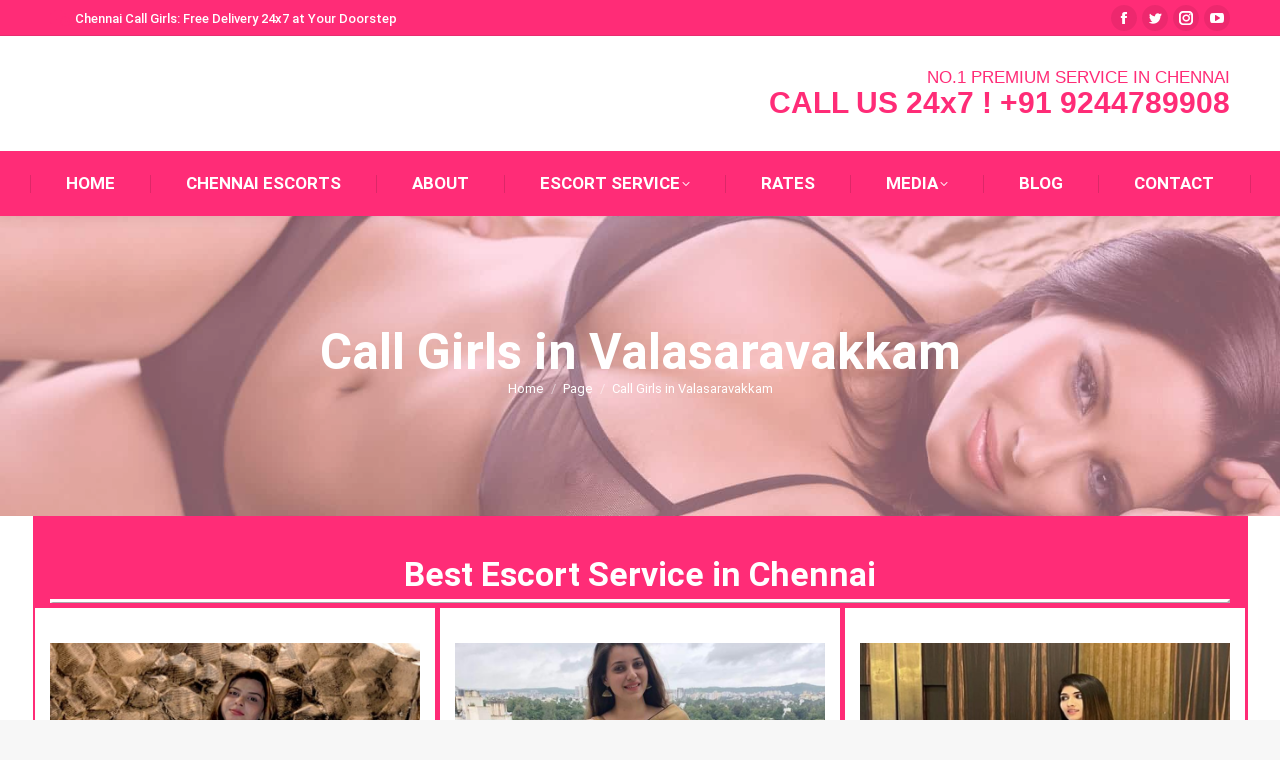

--- FILE ---
content_type: text/html; charset=UTF-8
request_url: https://chennaicallgirls.in/call-girls-in-valasaravakkam/
body_size: 97227
content:
<!DOCTYPE html>
<!--[if !(IE 6) | !(IE 7) | !(IE 8)  ]><!-->
<html lang="en-US" class="no-js">
<!--<![endif]-->
<head>
	<meta charset="UTF-8" />
		<meta name="viewport" content="width=device-width, initial-scale=1, maximum-scale=1, user-scalable=0">
			<link rel="profile" href="https://gmpg.org/xfn/11" />
	<meta name='robots' content='index, follow, max-image-preview:large, max-snippet:-1, max-video-preview:-1' />

	<!-- This site is optimized with the Yoast SEO plugin v20.12 - https://yoast.com/wordpress/plugins/seo/ -->
	<title>Call Girls in Valasaravakkam - Chennaicallgirls.in</title><style id="perfmatters-used-css">:where(.wp-block-button__link){border-radius:9999px;box-shadow:none;padding:calc(.667em + 2px) calc(1.333em + 2px);text-decoration:none;}:where(.wp-block-calendar table:not(.has-background) th){background:#ddd;}:where(.wp-block-columns.has-background){padding:1.25em 2.375em;}:where(.wp-block-post-comments input[type=submit]){border:none;}.wp-block-embed.alignleft,.wp-block-embed.alignright,.wp-block[data-align=left]>[data-type="core/embed"],.wp-block[data-align=right]>[data-type="core/embed"]{max-width:360px;width:100%;}.wp-block-embed.alignleft .wp-block-embed__wrapper,.wp-block-embed.alignright .wp-block-embed__wrapper,.wp-block[data-align=left]>[data-type="core/embed"] .wp-block-embed__wrapper,.wp-block[data-align=right]>[data-type="core/embed"] .wp-block-embed__wrapper{min-width:280px;}.wp-block-cover .wp-block-embed{min-height:240px;min-width:320px;}.wp-block-embed{overflow-wrap:break-word;}.wp-block-embed figcaption{margin-bottom:1em;margin-top:.5em;}.wp-block-embed iframe{max-width:100%;}.wp-block-embed__wrapper{position:relative;}.wp-embed-responsive .wp-has-aspect-ratio .wp-block-embed__wrapper:before{content:"";display:block;padding-top:50%;}.wp-embed-responsive .wp-has-aspect-ratio iframe{bottom:0;height:100%;left:0;position:absolute;right:0;top:0;width:100%;}.wp-embed-responsive .wp-embed-aspect-21-9 .wp-block-embed__wrapper:before{padding-top:42.85%;}.wp-embed-responsive .wp-embed-aspect-18-9 .wp-block-embed__wrapper:before{padding-top:50%;}.wp-embed-responsive .wp-embed-aspect-16-9 .wp-block-embed__wrapper:before{padding-top:56.25%;}.wp-embed-responsive .wp-embed-aspect-4-3 .wp-block-embed__wrapper:before{padding-top:75%;}.wp-embed-responsive .wp-embed-aspect-1-1 .wp-block-embed__wrapper:before{padding-top:100%;}.wp-embed-responsive .wp-embed-aspect-9-16 .wp-block-embed__wrapper:before{padding-top:177.77%;}.wp-embed-responsive .wp-embed-aspect-1-2 .wp-block-embed__wrapper:before{padding-top:200%;}:where(.wp-block-file__button){border-radius:2em;padding:.5em 1em;}:where(.wp-block-file__button):is(a):active,:where(.wp-block-file__button):is(a):focus,:where(.wp-block-file__button):is(a):hover,:where(.wp-block-file__button):is(a):visited{box-shadow:none;color:#fff;opacity:.85;text-decoration:none;}ol,ul{box-sizing:border-box;}:where(.wp-block-navigation.has-background .wp-block-navigation-item a:not(.wp-element-button)),:where(.wp-block-navigation.has-background .wp-block-navigation-submenu a:not(.wp-element-button)){padding:.5em 1em;}:where(.wp-block-navigation .wp-block-navigation__submenu-container .wp-block-navigation-item a:not(.wp-element-button)),:where(.wp-block-navigation .wp-block-navigation__submenu-container .wp-block-navigation-submenu a:not(.wp-element-button)),:where(.wp-block-navigation .wp-block-navigation__submenu-container .wp-block-navigation-submenu button.wp-block-navigation-item__content),:where(.wp-block-navigation .wp-block-navigation__submenu-container .wp-block-pages-list__item button.wp-block-navigation-item__content){padding:.5em 1em;}@keyframes overlay-menu__fade-in-animation{0%{opacity:0;transform:translateY(.5em);}to{opacity:1;transform:translateY(0);}}:where(p.has-text-color:not(.has-link-color)) a{color:inherit;}:where(.wp-block-search__button){border:1px solid #ccc;padding:.375em .625em;}:where(.wp-block-search__button-inside .wp-block-search__inside-wrapper){border:1px solid #949494;padding:4px;}:where(.wp-block-search__button-inside .wp-block-search__inside-wrapper) :where(.wp-block-search__button){padding:.125em .5em;}:where(pre.wp-block-verse){font-family:inherit;}:root{--wp--preset--font-size--normal:16px;--wp--preset--font-size--huge:42px;}.screen-reader-text{clip:rect(1px,1px,1px,1px);word-wrap:normal !important;border:0;-webkit-clip-path:inset(50%);clip-path:inset(50%);height:1px;margin:-1px;overflow:hidden;padding:0;position:absolute;width:1px;}.screen-reader-text:focus{clip:auto !important;background-color:#ddd;-webkit-clip-path:none;clip-path:none;color:#444;display:block;font-size:1em;height:auto;left:5px;line-height:normal;padding:15px 23px 14px;text-decoration:none;top:5px;width:auto;z-index:100000;}html :where(.has-border-color){border-style:solid;}html :where([style*=border-top-color]){border-top-style:solid;}html :where([style*=border-right-color]){border-right-style:solid;}html :where([style*=border-bottom-color]){border-bottom-style:solid;}html :where([style*=border-left-color]){border-left-style:solid;}html :where([style*=border-width]){border-style:solid;}html :where([style*=border-top-width]){border-top-style:solid;}html :where([style*=border-right-width]){border-right-style:solid;}html :where([style*=border-bottom-width]){border-bottom-style:solid;}html :where([style*=border-left-width]){border-left-style:solid;}html :where(img[class*=wp-image-]){height:auto;max-width:100%;}figure{margin:0 0 1em;}html :where(.is-position-sticky){--wp-admin--admin-bar--position-offset:var(--wp-admin--admin-bar--height,0px);}@media screen and (max-width:600px){html :where(.is-position-sticky){--wp-admin--admin-bar--position-offset:0px;}}.chaty-tooltip.has-on-hover:after,.chaty-tooltip.has-on-hover:before,.chaty-widget .chaty-i-trigger .chaty-cta-close.chaty-tooltip.chaty-tooltip:hover:after,.chaty-widget .chaty-i-trigger .chaty-cta-close.chaty-tooltip:hover:before,.chaty-widget.chaty-open .chaty-i-trigger .chaty-cta-main.chaty-tooltip:after,.chaty-widget.chaty-open .chaty-i-trigger .chaty-cta-main.chaty-tooltip:before,.chaty-widget.cssas-no-close-button.default-open .chaty-i-trigger,.on-hover-text:empty,[data-hover=""]:after,[data-hover=""]:before{display:none !important;}@keyframes tooltips-vert{to{opacity:1;transform:translate(-50%,0);}}@keyframes tooltips-horz{to{opacity:1;transform:translate(0,-50%);}}@-webkit-keyframes chaty-animation-shockwave{0%{transform:scale(1);box-shadow:0 0 2px rgba(0,0,0,.3),inset 0 0 1px rgba(0,0,0,.3);}95%{box-shadow:0 0 50px transparent,inset 0 0 30px transparent;}100%{transform:scale(2.25);}}@keyframes chaty-animation-shockwave{0%{transform:scale(1);box-shadow:0 0 2px rgba(0,0,0,.3),inset 0 0 1px rgba(0,0,0,.3);}95%{box-shadow:0 0 50px transparent,inset 0 0 30px transparent;}100%{transform:scale(2.25);}}@-webkit-keyframes chaty-animation-blink{0%,100%{opacity:1;}20%{opacity:.5;}}@keyframes chaty-animation-blink{0%,100%{opacity:1;}20%{opacity:.5;}}@-webkit-keyframes chaty-animation-pulse{0%{transform:scale(1);box-shadow:0 2px 2px rgba(0,0,0,.2);border-radius:50%;}100%{transform:scale(1.1);box-shadow:0 2px 2px rgba(0,0,0,.2);border-radius:45%;}}@keyframes chaty-animation-pulse{0%{transform:scale(1);border-radius:50%;}100%{transform:scale(1.1);border-radius:45%;}}@keyframes chaty-animation-sheen{100%,20%{transform:rotateZ(60deg) translate(0,-80px);}}@keyframes chaty-animation-fade{15%,5%{opacity:.25;}10%,100%,20%{opacity:1;}}@keyframes chaty-animation-spin{10%{transform:rotateZ(-20deg);animation-timing-function:ease;}100%,20%{transform:rotateZ(360deg);}}@keyframes chaty-animation-bounce{0%,100%,20%{transform:none;}10%{transform:translateY(-1em);}}@keyframes chaty-animation-waggle{0%{transform:none;}10%{transform:rotateZ(-20deg) scale(1.2);}13%{transform:rotateZ(25deg) scale(1.2);}15%{transform:rotateZ(-15deg) scale(1.2);}17%{transform:rotateZ(15deg) scale(1.2);}20%{transform:rotateZ(-12deg) scale(1.2);}22%{transform:rotateZ(0) scale(1.2);}100%,24%{transform:rotateZ(0) scale(1);}}@keyframes spin{from{transform:rotate(0deg);}to{transform:rotate(360deg);}}@keyframes blink{from{opacity:0;}50%{opacity:1;}to{opacity:0;}}span[class*="gw-go-icon"]{background-position:50% 50% no-repeat;display:inline-block;height:16px;margin:0 3px -4px;width:16px;}span[class*="gw-go-btn-icon"]{display:inline-block;height:20px;margin-bottom:0;margin-top:0;vertical-align:middle;width:20px;}span[class*="gw-go-btn-icon"][class*="gw-go-btn-icon-large"]{height:24px;width:24px;}[class*="gw-go-ribbon"] img{-moz-box-shadow:none !important;-webkit-box-shadow:none !important;box-shadow:none !important;border-radius:0 !important;display:block !important;margin:0 !important;}[class*="gw-go-ribbon-right"] img{float:right;}[class*="gw-go-ribbon-left"],[class*="gw-go-ribbon-right"]{left:0;margin-left:-1px;margin-top:-2px;position:absolute;top:0;z-index:2;}[class*="gw-go-ribbon-right"]{left:auto;margin-right:-1px;right:0;}@font-face{font-family:icomoon-the7-font;src:url("https://chennaicallgirls.in/wp-content/themes/dt-the7/fonts/icomoon-the7-font/icomoon-the7-font.ttf?wi57p5") format("truetype"),url("https://chennaicallgirls.in/wp-content/themes/dt-the7/fonts/icomoon-the7-font/icomoon-the7-font.woff?wi57p5") format("woff");font-weight:400;font-style:normal;}#page .links-container .icon-portfolio,#page .project-links-container [class*=" icon-portfolio-"],#page .project-links-container [class^=icon-portfolio-],.dt-shortcode-soc-icons [class*=" dt-icon-"],.dt-shortcode-soc-icons [class^=dt-icon-],.soc-ico [class*=" dt-icon-"],.soc-ico [class^=dt-icon-],[class*=" icon-portfolio-"],[class*=icon-im-] span,[class*=" icon-ar-"],[class*=" soc-font-"],[class*=dt-icon-the7],[class*=icomoon-the7-],[class*=the7-mw-],[class^=icon-portfolio-],[class^=icon-im-] span,[class^=icon-ar-],[class^=soc-font-],[class^=dt-icon-the7],[class^=icomoon-the7-],[class^=the7-mw-]{font-family:icomoon-the7-font !important;speak:none;font-style:normal;font-weight:400;font-variant:normal;text-transform:none;line-height:1;-webkit-font-smoothing:antialiased;-moz-osx-font-smoothing:grayscale;}#page .links-container .icon-portfolio:before,#page span[class*=" icon-portfolio-"]:before,#page span[class^=icon-portfolio-]:before,.owl-nav [class*=" icon-"]:before,.owl-nav [class^=icon-ar]:before,[class*=icon-im-] span:before,[class*=the7-mw-]:before,[class^=icon-im-] span:before,[class^=the7-mw-]:before{font-family:inherit !important;margin:0 !important;}.dt-icon-facebook:before,.facebook .soc-font-icon:before,.icomoon-the7-font-facebook:before{content:"";}.dt-icon-instagram:before,.icomoon-the7-font-instagram:before,.instagram .soc-font-icon:before{content:"";}.dt-icon-linkedin:before,.icomoon-the7-font-linkedin:before,.linkedin .soc-font-icon:before{content:"";}.dt-icon-pinterest:before,.icomoon-the7-font-pinterest:before,.pinterest .soc-font-icon:before{content:"";}.dt-icon-twitter:before,.icomoon-the7-font-twitter:before,.twitter .soc-font-icon:before{content:"";}.dt-icon-whatsapp:before,.icomoon-the7-font-whatsapp:before,.whatsapp .soc-font-icon:before{content:"";}.dt-icon-you-tube:before,.icomoon-the7-font-youtube:before,.icon-yt:before,.you-tube .soc-font-icon:before{content:"";}.fa,.fab,.fad,.fal,.far,.fas{-moz-osx-font-smoothing:grayscale;-webkit-font-smoothing:antialiased;display:inline-block;font-style:normal;font-variant:normal;text-rendering:auto;line-height:1;}.fa-fw{text-align:center;width:1.25em;}@-webkit-keyframes fa-spin{0%{-webkit-transform:rotate(0deg);transform:rotate(0deg);}to{-webkit-transform:rotate(1 turn);transform:rotate(1 turn);}}@keyframes fa-spin{0%{-webkit-transform:rotate(0deg);transform:rotate(0deg);}to{-webkit-transform:rotate(1 turn);transform:rotate(1 turn);}}.fa-business-time:before{content:"";}@font-face{font-family:"Font Awesome 5 Brands";font-style:normal;font-weight:400;font-display:block;src:url("https://chennaicallgirls.in/wp-content/themes/dt-the7/fonts/FontAwesome/css/../webfonts/fa-brands-400.eot");src:url("https://chennaicallgirls.in/wp-content/themes/dt-the7/fonts/FontAwesome/css/../webfonts/fa-brands-400.eot?#iefix") format("embedded-opentype"),url("https://chennaicallgirls.in/wp-content/themes/dt-the7/fonts/FontAwesome/css/../webfonts/fa-brands-400.woff2") format("woff2"),url("https://chennaicallgirls.in/wp-content/themes/dt-the7/fonts/FontAwesome/css/../webfonts/fa-brands-400.woff") format("woff"),url("https://chennaicallgirls.in/wp-content/themes/dt-the7/fonts/FontAwesome/css/../webfonts/fa-brands-400.ttf") format("truetype");}@font-face{font-family:"Font Awesome 5 Free";font-style:normal;font-weight:400;font-display:block;src:url("https://chennaicallgirls.in/wp-content/themes/dt-the7/fonts/FontAwesome/css/../webfonts/fa-regular-400.eot");src:url("https://chennaicallgirls.in/wp-content/themes/dt-the7/fonts/FontAwesome/css/../webfonts/fa-regular-400.eot?#iefix") format("embedded-opentype"),url("https://chennaicallgirls.in/wp-content/themes/dt-the7/fonts/FontAwesome/css/../webfonts/fa-regular-400.woff2") format("woff2"),url("https://chennaicallgirls.in/wp-content/themes/dt-the7/fonts/FontAwesome/css/../webfonts/fa-regular-400.woff") format("woff"),url("https://chennaicallgirls.in/wp-content/themes/dt-the7/fonts/FontAwesome/css/../webfonts/fa-regular-400.ttf") format("truetype");}@font-face{font-family:"Font Awesome 5 Free";font-style:normal;font-weight:900;font-display:block;src:url("https://chennaicallgirls.in/wp-content/themes/dt-the7/fonts/FontAwesome/css/../webfonts/fa-solid-900.eot");src:url("https://chennaicallgirls.in/wp-content/themes/dt-the7/fonts/FontAwesome/css/../webfonts/fa-solid-900.eot?#iefix") format("embedded-opentype"),url("https://chennaicallgirls.in/wp-content/themes/dt-the7/fonts/FontAwesome/css/../webfonts/fa-solid-900.woff2") format("woff2"),url("https://chennaicallgirls.in/wp-content/themes/dt-the7/fonts/FontAwesome/css/../webfonts/fa-solid-900.woff") format("woff"),url("https://chennaicallgirls.in/wp-content/themes/dt-the7/fonts/FontAwesome/css/../webfonts/fa-solid-900.ttf") format("truetype");}.fa,.far,.fas{font-family:"Font Awesome 5 Free";}.fa,.fas{font-weight:900;}#page .fa,#page .fas{font-family:"Font Awesome 5 Free";font-weight:900;}#page .fa:before,#page .far:before,#page .fas:before{font-weight:inherit;}@font-face{font-family:"icomoon-free-social-contact-16x16";src:url("https://chennaicallgirls.in/wp-content/uploads/smile_fonts/icomoon-free-social-contact-16x16/icomoon-free-social-contact-16x16.eot?ggo0lu");src:url("https://chennaicallgirls.in/wp-content/uploads/smile_fonts/icomoon-free-social-contact-16x16/icomoon-free-social-contact-16x16.eot?ggo0lu#iefix") format("embedded-opentype"),url("https://chennaicallgirls.in/wp-content/uploads/smile_fonts/icomoon-free-social-contact-16x16/icomoon-free-social-contact-16x16.ttf?ggo0lu") format("truetype"),url("https://chennaicallgirls.in/wp-content/uploads/smile_fonts/icomoon-free-social-contact-16x16/icomoon-free-social-contact-16x16.woff?ggo0lu") format("woff"),url("https://chennaicallgirls.in/wp-content/uploads/smile_fonts/icomoon-free-social-contact-16x16/icomoon-free-social-contact-16x16.svg?ggo0lu#icomoon-free-social-contact-16x16") format("svg");font-weight:normal;font-style:normal;}[class^="icomoon-free-social-contact-16x16-"],[class*=" icomoon-free-social-contact-16x16-"]{font-family:"icomoon-free-social-contact-16x16" !important;speak:none;font-style:normal;font-weight:normal;font-variant:normal;text-transform:none;line-height:1;-webkit-font-smoothing:antialiased;-moz-osx-font-smoothing:grayscale;}@font-face{font-family:"Defaults";src:url("https://chennaicallgirls.in/wp-content/uploads/smile_fonts/Defaults/Defaults.eot?rfa9z8");src:url("https://chennaicallgirls.in/wp-content/uploads/smile_fonts/Defaults/Defaults.eot?#iefixrfa9z8") format("embedded-opentype"),url("https://chennaicallgirls.in/wp-content/uploads/smile_fonts/Defaults/Defaults.woff?rfa9z8") format("woff"),url("https://chennaicallgirls.in/wp-content/uploads/smile_fonts/Defaults/Defaults.ttf?rfa9z8") format("truetype"),url("https://chennaicallgirls.in/wp-content/uploads/smile_fonts/Defaults/Defaults.svg?rfa9z8#Defaults") format("svg");font-weight:normal;font-style:normal;}[class^="Defaults-"],[class*=" Defaults-"]{font-family:"Defaults";speak:none;font-style:normal;font-weight:normal;font-variant:normal;text-transform:none;line-height:1;-webkit-font-smoothing:antialiased;-moz-osx-font-smoothing:grayscale;}@font-face{font-family:fontello;src:url("https://chennaicallgirls.in/wp-content/themes/dt-the7/fonts/fontello/css/../font/fontello.eot?2136226");src:url("https://chennaicallgirls.in/wp-content/themes/dt-the7/fonts/fontello/css/../font/fontello.eot?2136226#iefix") format("embedded-opentype"),url("https://chennaicallgirls.in/wp-content/themes/dt-the7/fonts/fontello/css/../font/fontello.woff?2136226") format("woff"),url("https://chennaicallgirls.in/wp-content/themes/dt-the7/fonts/fontello/css/../font/fontello.ttf?2136226") format("truetype");font-weight:400;font-style:normal;}[class*=" icon-"]:before,[class^=icon-]:before{font-family:fontello;font-style:normal;font-weight:400;speak:none;display:inline-block;text-decoration:inherit;width:1em;margin-right:.2em;text-align:center;font-variant:normal;text-transform:none;line-height:1em;margin-left:.2em;}.vc_row:after,.vc_row:before{content:" ";display:table;}.vc_row:after{clear:both;}.vc_column_container{width:100%;}.vc_row{margin-left:-15px;margin-right:-15px;}.vc_col-lg-1,.vc_col-lg-10,.vc_col-lg-11,.vc_col-lg-12,.vc_col-lg-2,.vc_col-lg-3,.vc_col-lg-4,.vc_col-lg-5,.vc_col-lg-6,.vc_col-lg-7,.vc_col-lg-8,.vc_col-lg-9,.vc_col-md-1,.vc_col-md-10,.vc_col-md-11,.vc_col-md-12,.vc_col-md-2,.vc_col-md-3,.vc_col-md-4,.vc_col-md-5,.vc_col-md-6,.vc_col-md-7,.vc_col-md-8,.vc_col-md-9,.vc_col-sm-1,.vc_col-sm-10,.vc_col-sm-11,.vc_col-sm-12,.vc_col-sm-2,.vc_col-sm-3,.vc_col-sm-4,.vc_col-sm-5,.vc_col-sm-6,.vc_col-sm-7,.vc_col-sm-8,.vc_col-sm-9,.vc_col-xs-1,.vc_col-xs-10,.vc_col-xs-11,.vc_col-xs-12,.vc_col-xs-2,.vc_col-xs-3,.vc_col-xs-4,.vc_col-xs-5,.vc_col-xs-6,.vc_col-xs-7,.vc_col-xs-8,.vc_col-xs-9{position:relative;min-height:1px;padding-left:15px;padding-right:15px;box-sizing:border-box;}@media (min-width:768px){.vc_col-sm-1,.vc_col-sm-10,.vc_col-sm-11,.vc_col-sm-12,.vc_col-sm-2,.vc_col-sm-3,.vc_col-sm-4,.vc_col-sm-5,.vc_col-sm-6,.vc_col-sm-7,.vc_col-sm-8,.vc_col-sm-9{float:left;}.vc_col-sm-12{width:100%;}.vc_col-sm-6{width:50%;}.vc_col-sm-4{width:33.33333333%;}.vc_col-sm-3{width:25%;}}@media (min-width:992px){.vc_col-md-1,.vc_col-md-10,.vc_col-md-11,.vc_col-md-12,.vc_col-md-2,.vc_col-md-3,.vc_col-md-4,.vc_col-md-5,.vc_col-md-6,.vc_col-md-7,.vc_col-md-8,.vc_col-md-9{float:left;}.vc_col-md-7{width:58.33333333%;}.vc_col-md-5{width:41.66666667%;}}@media (min-width:1200px){.vc_col-lg-1,.vc_col-lg-10,.vc_col-lg-11,.vc_col-lg-12,.vc_col-lg-2,.vc_col-lg-3,.vc_col-lg-4,.vc_col-lg-5,.vc_col-lg-6,.vc_col-lg-7,.vc_col-lg-8,.vc_col-lg-9{float:left;}.vc_col-lg-6{width:50%;}}.vc_clearfix:after,.vc_clearfix:before{content:" ";display:table;}.vc_clearfix:after{clear:both;}.vc_clearfix:after,.vc_clearfix:before{content:" ";display:table;}.vc_clearfix:after{clear:both;}@font-face{font-family:vcpb-plugin-icons;src:url("https://chennaicallgirls.in/wp-content/plugins/js_composer/assets/css/../fonts/vc_icons_v2/fonts/vcpb-plugin-icons.eot?f6ud62");src:url("https://chennaicallgirls.in/wp-content/plugins/js_composer/assets/css/../fonts/vc_icons_v2/fonts/vcpb-plugin-icons.eot?f6ud62#iefix") format("embedded-opentype"),url("https://chennaicallgirls.in/wp-content/plugins/js_composer/assets/css/../fonts/vc_icons_v2/fonts/vcpb-plugin-icons.ttf?f6ud62") format("truetype"),url("https://chennaicallgirls.in/wp-content/plugins/js_composer/assets/css/../fonts/vc_icons_v2/fonts/vcpb-plugin-icons.woff?f6ud62") format("woff"),url("https://chennaicallgirls.in/wp-content/plugins/js_composer/assets/css/../fonts/vc_icons_v2/fonts/vcpb-plugin-icons.svg?f6ud62#vcpb-plugin-icons") format("svg");font-weight:400;font-style:normal;}#content .wpb_alert p:last-child,#content .wpb_text_column :last-child,#content .wpb_text_column p:last-child,.wpb_alert p:last-child,.wpb_text_column :last-child,.wpb_text_column p:last-child{margin-bottom:0;}.wpb_button,.wpb_content_element,ul.wpb_thumbnails-fluid>li{margin-bottom:35px;}.wpb-content-wrapper{margin:0;padding:0;border:none;overflow:unset;display:block;}.vc_row[data-vc-full-width]{transition:opacity .5s ease;overflow:hidden;}.vc_row.vc_row-flex{box-sizing:border-box;display:flex;flex-wrap:wrap;}.vc_row.vc_row-flex>.vc_column_container{display:flex;}.vc_row.vc_row-flex>.vc_column_container>.vc_column-inner{flex-grow:1;display:flex;flex-direction:column;z-index:1;}@media (-ms-high-contrast:active),(-ms-high-contrast:none){.vc_row.vc_row-flex>.vc_column_container>.vc_column-inner>*{min-height:1em;}}.vc_row.vc_row-flex::after,.vc_row.vc_row-flex::before{display:none;}.vc_row.vc_row-o-equal-height>.vc_column_container{align-items:stretch;}.vc_row.vc_row-o-content-middle>.vc_column_container>.vc_column-inner{justify-content:center;}.vc_row.vc_row-o-content-middle:not(.vc_row-o-equal-height)>.vc_column_container{align-items:center;}.vc_column-inner::after,.vc_column-inner::before{content:" ";display:table;}.vc_column-inner::after{clear:both;}.vc_row.vc_column-gap-2{margin-left:-16px;margin-right:-16px;}.vc_row.vc_column-gap-2>.vc_column_container{padding:1px;}.vc_row.vc_column-gap-5{margin-left:-17.5px;margin-right:-17.5px;}.vc_row.vc_column-gap-5>.vc_column_container{padding:2.5px;}.vc_column_container{padding-left:0;padding-right:0;}.vc_column_container>.vc_column-inner{box-sizing:border-box;padding-left:15px;padding-right:15px;width:100%;}.vc_col-has-fill>.vc_column-inner,.vc_row-has-fill+.vc_row-full-width+.vc_row>.vc_column_container>.vc_column-inner,.vc_row-has-fill+.vc_row>.vc_column_container>.vc_column-inner,.vc_row-has-fill>.vc_column_container>.vc_column-inner{padding-top:35px;}.vc_row.vc_row-o-equal-height>.vc_column_container{align-items:stretch;}.vc_custom_heading a,.vc_custom_heading a:focus,.vc_custom_heading a:hover,.vc_custom_heading a:visited{border:none;text-decoration:inherit;color:inherit;}.vc_custom_heading a{transition:all .2s ease-in-out;opacity:1;}.vc_custom_heading a:hover{opacity:.85;}@keyframes progress-bar-stripes{from{background-position:40px 0;}to{background-position:0 0;}}.wpb_single_image a{border:none;outline:0;}.wpb_single_image img{height:auto;max-width:100%;vertical-align:top;}.wpb_single_image .vc_single_image-wrapper{display:inline-block;vertical-align:top;max-width:100%;}.wpb_single_image .vc_single_image-wrapper.vc_box_shadow,.wpb_single_image .vc_single_image-wrapper.vc_box_shadow_border,.wpb_single_image .vc_single_image-wrapper.vc_box_shadow_border_circle,.wpb_single_image .vc_single_image-wrapper.vc_box_shadow_circle{border-radius:0;box-shadow:0 0 5px rgba(0,0,0,.1);}.wpb_single_image .vc_single_image-wrapper.vc_box_shadow img,.wpb_single_image .vc_single_image-wrapper.vc_box_shadow_border img,.wpb_single_image .vc_single_image-wrapper.vc_box_shadow_border_circle img,.wpb_single_image .vc_single_image-wrapper.vc_box_shadow_circle img{border-radius:0;box-shadow:0 0 5px rgba(0,0,0,.1);}.wpb_single_image.vc_align_left{text-align:left;}.wpb_single_image .vc_figure{display:inline-block;vertical-align:top;margin:0;max-width:100%;}@keyframes load7{0%,100%,80%{box-shadow:0 2.5em 0 -1.3em rgba(235,235,235,.75);}40%{box-shadow:0 2.5em 0 0 rgba(235,235,235,.75);}}@font-face{font-family:vc_grid_v1;src:url("https://chennaicallgirls.in/wp-content/plugins/js_composer/assets/css/../fonts/vc_grid/vc_grid_v1.eot?-9hbgac");src:url("https://chennaicallgirls.in/wp-content/plugins/js_composer/assets/css/../fonts/vc_grid/vc_grid_v1.eot?#iefix-9hbgac") format("embedded-opentype"),url("https://chennaicallgirls.in/wp-content/plugins/js_composer/assets/css/../fonts/vc_grid/vc_grid_v1.woff?-9hbgac") format("woff"),url("https://chennaicallgirls.in/wp-content/plugins/js_composer/assets/css/../fonts/vc_grid/vc_grid_v1.ttf?-9hbgac") format("truetype"),url("https://chennaicallgirls.in/wp-content/plugins/js_composer/assets/css/../fonts/vc_grid/vc_grid_v1.svg?-9hbgac#vc_grid_v1") format("svg");font-weight:400;font-style:normal;}[class*=" vc_arrow-icon-"],[class^=vc_arrow-icon-]{font-family:vc_grid_v1;speak:none;font-style:normal;font-weight:400;font-variant:normal;text-transform:none;line-height:1;-webkit-font-smoothing:antialiased;-moz-osx-font-smoothing:grayscale;}.wpb_animate_when_almost_visible{opacity:0;}.wpb_animate_when_almost_visible:not(.wpb_start_animation){animation:none;}@keyframes wpb_ttb{0%{transform:translate(0,-10%);opacity:0;}100%{transform:translate(0,0);opacity:1;}}@keyframes wpb_btt{0%{transform:translate(0,10%);opacity:0;}100%{transform:translate(0,0);opacity:1;}}@keyframes wpb_ltr{0%{transform:translate(-10%,0);opacity:0;}100%{transform:translate(0,0);opacity:1;}}@keyframes wpb_rtl{0%{transform:translate(10%,0);opacity:0;}100%{transform:translate(0,0);opacity:1;}}@keyframes wpb_appear{0%{transform:scale(.5);opacity:.1;}100%{transform:scale(1);opacity:1;}}@keyframes vc_woo-add-cart-load{0%,100%,80%{box-shadow:0 2.5em 0 -1.3em rgba(235,235,235,.75);}40%{box-shadow:0 2.5em 0 0 rgba(235,235,235,.75);}}article,aside,details,figcaption,figure,footer,header,hgroup,nav,section,summary{display:block;}[hidden]{display:none;}*{padding:0;margin:0;}html{font-size:100%;-webkit-text-size-adjust:100%;-ms-text-size-adjust:100%;}a:active,a:focus,a:hover{outline:0;}b,strong{font-weight:700;}dd,dl,menu,ol,ul{list-style:none;}img{border:0;-ms-interpolation-mode:bicubic;}svg:not(:root){overflow:hidden;}figure,form{margin:0;}button,input,select,textarea{font-size:100%;margin:0;vertical-align:baseline;}button,input{line-height:normal;}button,input[type=button],input[type=reset],input[type=submit]{cursor:pointer;-webkit-appearance:button;}button[disabled],input[disabled]{cursor:default;}button::-moz-focus-inner,input::-moz-focus-inner{border:0;padding:0;}table{border-collapse:collapse;border-spacing:0;}@-webkit-keyframes slide-in-message{0%{opacity:0;-webkit-transform:translate3d(600px,-50%,0);transform:translate3d(600px,-50%,0);}50%{opacity:0;-webkit-transform:translate3d(-200px,-50%,0);transform:translate3d(-200px,-50%,0);}100%{opacity:1;-webkit-transform:translate3d(-400px,-50%,0);transform:translate3d(-400px,-50%,0);}}@keyframes slide-in-message{0%{opacity:0;-webkit-transform:translate3d(600px,-50%,0);transform:translate3d(600px,-50%,0);}50%{opacity:0;-webkit-transform:translate3d(-200px,-50%,0);transform:translate3d(-200px,-50%,0);}100%{opacity:1;-webkit-transform:translate3d(-400px,-50%,0);transform:translate3d(-400px,-50%,0);}}@-webkit-keyframes slide-out-message{0%{opacity:1;-webkit-transform:translate3d(-400px,-50%,0);transform:translate3d(-400px,-50%,0);}50%{opacity:0;-webkit-transform:translate3d(-100px,-50%,0);transform:translate3d(-100px,-50%,0);}100%{opacity:0;-webkit-transform:translate3d(800px,-50%,0);transform:translate3d(800px,-50%,0);}}@keyframes slide-out-message{0%{opacity:1;-webkit-transform:translate3d(-400px,-50%,0);transform:translate3d(-400px,-50%,0);}50%{opacity:0;-webkit-transform:translate3d(-100px,-50%,0);transform:translate3d(-100px,-50%,0);}100%{opacity:0;-webkit-transform:translate3d(800px,-50%,0);transform:translate3d(800px,-50%,0);}}.owl-carousel{display:none;width:100%;-webkit-tap-highlight-color:transparent;position:relative;z-index:1;}@keyframes fadeOut{0%{opacity:1;}100%{opacity:0;}}.pswp{display:none;position:absolute;width:100%;height:100%;left:0;top:0;-ms-touch-action:none;touch-action:none;z-index:9500;-webkit-text-size-adjust:100%;-webkit-backface-visibility:hidden;outline:0;}.pswp::after,.pswp::before{content:" ";display:table;}.pswp *{-webkit-box-sizing:border-box;box-sizing:border-box;}.pswp img{max-width:none;}.pswp__bg{position:absolute;left:0;top:0;width:100%;height:100%;background:#000;opacity:0;-webkit-transform:translateZ(0);transform:translateZ(0);-webkit-backface-visibility:hidden;will-change:opacity;}.pswp__scroll-wrap{position:absolute;left:0;top:0;width:100%;height:100%;overflow:hidden;}.pswp__container,.pswp__zoom-wrap{-ms-touch-action:none;touch-action:none;position:absolute;left:0;right:0;top:0;bottom:0;-webkit-backface-visibility:hidden;}.pswp__container,.pswp__img{-webkit-user-select:none;-moz-user-select:none;-ms-user-select:none;user-select:none;-webkit-tap-highlight-color:transparent;-webkit-touch-callout:none;}.pswp__bg{-webkit-transition:opacity 333ms cubic-bezier(.4,0,.22,1);transition:opacity 333ms cubic-bezier(.4,0,.22,1);}.pswp__item{position:absolute;left:0;right:0;top:0;bottom:0;overflow:hidden;}.pswp__caption .pswp__caption__center{text-align:center;}.pswp button.pswp__button{height:1.5em;width:1.5em;margin-top:-.75em;background:0 0 !important;opacity:.5;}.pswp button.pswp__button:before{display:block;width:100%;height:100%;content:"";background-color:#fff !important;}.pswp .pswp__top-bar button.pswp__button{height:26px;width:26px;margin-top:-13px;top:50%;margin-right:15px;}.pswp button.pswp__button:focus,.pswp button.pswp__button:hover{opacity:1;}.pswp .pswp__button:active{opacity:.9;}.pswp button.pswp__button--close{margin-right:15px;}.pswp button.pswp__button--close:before{-webkit-mask:url("https://chennaicallgirls.in/wp-content/themes/dt-the7/css/../images/x-lg.svg");mask-image:url("https://chennaicallgirls.in/wp-content/themes/dt-the7/css/../images/x-lg.svg");-webkit-mask-repeat:no-repeat;mask-repeat:no-repeat;-webkit-mask-position:right center;mask-position:right center;-webkit-mask-size:26px;mask-size:26px;}.pswp__button--share:before{-webkit-mask:url("https://chennaicallgirls.in/wp-content/themes/dt-the7/css/../images/the7-share-fill.svg");mask-image:url("https://chennaicallgirls.in/wp-content/themes/dt-the7/css/../images/the7-share-fill.svg");-webkit-mask-repeat:no-repeat;mask-repeat:no-repeat;-webkit-mask-position:right center;mask-position:right center;}.pswp .pswp__button--arrow--left:before,.pswp .pswp__button--arrow--right:before{position:static;display:flex;justify-content:center;align-items:center;width:1.5em;height:1.5em;}.pswp button.pswp__button.pswp__button--arrow--left:before{background-image:none !important;-webkit-mask:url("https://chennaicallgirls.in/wp-content/themes/dt-the7/css/../images/the7-chevron-left.svg");mask-image:url("https://chennaicallgirls.in/wp-content/themes/dt-the7/css/../images/the7-chevron-left.svg");-webkit-mask-repeat:no-repeat;mask-repeat:no-repeat;-webkit-mask-position:right center;mask-position:right center;}.pswp button.pswp__button.pswp__button--arrow--right:before{background-image:none !important;-webkit-mask:url("https://chennaicallgirls.in/wp-content/themes/dt-the7/css/../images/the7-chevron-right.svg");mask-image:url("https://chennaicallgirls.in/wp-content/themes/dt-the7/css/../images/the7-chevron-right.svg");-webkit-mask-repeat:no-repeat;mask-repeat:no-repeat;-webkit-mask-position:right center;mask-position:right center;}.pswp .pswp__share-tooltip,.pswp .pswp__share-tooltip a:first-child,.pswp .pswp__share-tooltip a:last-child{border-radius:0;}.pswp .pswp__share-tooltip a{display:none;color:#222;}.pswp .pswp__share-tooltip a svg{fill:#222;}.pswp__share-tooltip a:hover{color:#fff !important;text-decoration:none;}.pswp__share-tooltip a:hover svg{fill:#fff;}.pswp__share-tooltip a svg{min-width:15px;margin-right:5px;}.pswp__share-tooltip:before{content:"";display:block;width:0;height:0;position:absolute;top:-12px;right:15px;border:6px solid transparent;border-bottom-color:#fff;-webkit-pointer-events:none;-moz-pointer-events:none;pointer-events:none;}.pswp__button{position:relative;background:0 0;cursor:pointer;overflow:visible;-webkit-appearance:none;display:block;border:0;padding:0;margin:0;float:right;opacity:.75;-webkit-transition:opacity .2s;transition:opacity .2s;-webkit-box-shadow:none;box-shadow:none;}.pswp__button:focus,.pswp__button:hover{opacity:1;}.pswp__button:active{outline:0;opacity:.9;}.pswp__button::-moz-focus-inner{padding:0;border:0;}.pswp__button,.pswp__button--arrow--left:before,.pswp__button--arrow--right:before{width:44px;height:44px;}.pswp__button--fs{display:none;}.pswp__button--zoom{display:none;}.pswp__button--arrow--left,.pswp__button--arrow--right{background:0 0;top:50%;margin-top:-50px;width:70px;height:100px;position:absolute;}.pswp__button--arrow--left{left:0;}.pswp__button--arrow--right{right:0;}.pswp__button--arrow--left:before,.pswp__button--arrow--right:before{content:"";top:35px;background-color:rgba(0,0,0,.3);height:30px;width:32px;position:absolute;}.pswp__button--arrow--left:before{left:6px;}.pswp__button--arrow--right:before{left:0;right:6px;}.pswp__counter,.pswp__share-modal{-webkit-user-select:none;-moz-user-select:none;-ms-user-select:none;user-select:none;}.pswp__share-modal{display:block;background:rgba(0,0,0,.5);width:100%;height:100%;top:0;left:0;padding:10px;position:absolute;z-index:1600;opacity:0;-webkit-transition:opacity .25s ease-out;transition:opacity .25s ease-out;-webkit-backface-visibility:hidden;will-change:opacity;}.pswp__share-modal--hidden{display:none;}.pswp__share-tooltip{min-width:150px;z-index:1620;position:absolute;background:#fff;top:56px;border-radius:2px;display:block;width:auto;right:44px;-webkit-box-shadow:0 2px 5px rgba(0,0,0,.25);box-shadow:0 2px 5px rgba(0,0,0,.25);-webkit-transform:translateY(6px);-ms-transform:translateY(6px);transform:translateY(6px);-webkit-transition:-webkit-transform .25s;transition:transform .25s;-webkit-backface-visibility:hidden;will-change:transform;}.pswp__share-tooltip a{display:block;padding:8px 12px;color:#000;text-decoration:none;font-size:14px;line-height:18px;}.pswp__share-tooltip a:first-child{border-radius:2px 2px 0 0;}.pswp__share-tooltip a:last-child{border-radius:0 0 2px 2px;}.pswp__counter{position:absolute;left:0;top:0;height:44px;font-size:13px;line-height:44px;color:#fff;opacity:.75;padding:0 10px;}.pswp__caption{position:absolute;left:0;bottom:0;width:100%;min-height:44px;}.pswp__caption__center{text-align:left;max-width:420px;margin:0 auto;font-size:13px;padding:10px;line-height:20px;color:#ccc;}.pswp__preloader{width:44px;height:44px;position:absolute;top:0;left:50%;margin-left:-22px;opacity:0;-webkit-transition:opacity .25s ease-out;transition:opacity .25s ease-out;will-change:opacity;direction:ltr;}.pswp__preloader__icn{width:20px;height:20px;margin:12px;}@media screen and (max-width:1024px){.pswp__preloader{position:relative;left:auto;top:auto;margin:0;float:right;}}@-webkit-keyframes clockwise{0%{-webkit-transform:rotate(0deg);transform:rotate(0deg);}100%{-webkit-transform:rotate(360deg);transform:rotate(360deg);}}@keyframes clockwise{0%{-webkit-transform:rotate(0deg);transform:rotate(0deg);}100%{-webkit-transform:rotate(360deg);transform:rotate(360deg);}}@-webkit-keyframes donut-rotate{0%,100%{-webkit-transform:rotate(0);transform:rotate(0);}50%{-webkit-transform:rotate(-140deg);transform:rotate(-140deg);}}@keyframes donut-rotate{0%,100%{-webkit-transform:rotate(0);transform:rotate(0);}50%{-webkit-transform:rotate(-140deg);transform:rotate(-140deg);}}.pswp__ui{-webkit-font-smoothing:auto;visibility:visible;opacity:1;z-index:1550;}.pswp__top-bar{position:absolute;left:0;top:0;height:44px;width:100%;}.pswp--has_mouse .pswp__button--arrow--left,.pswp--has_mouse .pswp__button--arrow--right,.pswp__caption,.pswp__top-bar{-webkit-backface-visibility:hidden;will-change:opacity;-webkit-transition:opacity 333ms cubic-bezier(.4,0,.22,1);transition:opacity 333ms cubic-bezier(.4,0,.22,1);}.pswp__caption,.pswp__top-bar{background-color:rgba(0,0,0,.5);}.pswp__ui--hidden .pswp__button--arrow--left,.pswp__ui--hidden .pswp__button--arrow--right,.pswp__ui--hidden .pswp__caption,.pswp__ui--hidden .pswp__top-bar{opacity:.001;}.content .elementor-nav-menu,.content .elementor-nav-menu ul{margin:0;}.masthead{-ms-grid-column:1;-ms-grid-row:1;grid-area:header;}.fancy-header{-ms-grid-column:1;-ms-grid-row:3;grid-area:fancyheader;}#main{-ms-grid-column:1;-ms-grid-row:5;grid-area:main;}.footer{-ms-grid-column:1;-ms-grid-row:6;grid-area:footer;}.content,.sidebar,.wf-cell,.wf-usr-cell,.wf-wrap,.wpb_row{box-sizing:border-box;}.footer .widget,.wf-cell,.wf-usr-cell{display:inline-block;vertical-align:top;padding:0 22px;}.wf-1-4,.wf-span-3{width:25%;}.wf-td{display:table-cell;vertical-align:middle;}.wf-float-right{float:right;}.wf-container{font-size:0;line-height:0;word-spacing:-4px;margin:0 -22px;padding:0;}.wf-wrap{max-width:100%;padding:0 44px;margin:0 auto;}#fancy-header{position:relative;display:-ms-flexbox;display:-ms-flex;display:flex;}#fancy-header>.wf-wrap{position:relative;z-index:1;max-width:100%;}.fancy-header-overlay{position:absolute;top:0;left:0;width:100%;height:100%;}.fancy-header.title-center .hgroup{text-align:center;}#fancy-header .fancy-title>span{display:inline-block;}.fancy-header .hgroup,.page-title .hgroup{overflow:hidden;}.fancy-header .hgroup{padding:5px 0;}#fancy-header.content-left .breadcrumbs,#fancy-header.content-right .breadcrumbs,#fancy-header.title-center .breadcrumbs{margin-bottom:10px;}#fancy-header.content-left .hgroup,#fancy-header.content-right .hgroup,#fancy-header.title-center .hgroup{padding-bottom:5px;}.fancy-header .fancy-title{margin:5px 0;padding:0;}.fancy-header .wf-td .breadcrumbs,.page-title .wf-td .breadcrumbs{display:inline-block;}.fancy-header .breadcrumbs li{position:relative;background:0 0;}.breadcrumbs li:first-child:before,.fancy-header .breadcrumbs li:first-child:before{content:"";}.breadcrumbs li:before,.fancy-header .breadcrumbs li:before{position:absolute;left:0;top:0;width:15px;height:13px;content:"/";opacity:.5;text-align:left;z-index:3;}.breadcrumbs li:before{opacity:1;}.fancy-title-head,.page-title-head{max-width:100%;}.fancy-header>.wf-wrap,.page-title>.wf-wrap{display:-ms-flexbox;display:-ms-flex;display:flex;-ms-align-items:center;-ms-flex-align:center;align-items:center;box-sizing:border-box;}.title-center>.wf-wrap{-ms-flex-pack:center;-ms-justify-content:center;justify-content:center;-ms-align-items:center;-ms-flex-align:center;align-items:center;-ms-flex-flow:column wrap;flex-flow:column wrap;}.title-center .hr-breadcrumbs,.title-center h1{text-align:center;}.breadcrumbs{list-style:none;}.breadcrumbs li{position:relative;display:inline-block;padding-left:12px;margin-left:8px;}.breadcrumbs li:first-child{padding-left:0;margin-left:0;background:0 0 !important;}.breadcrumbs li a,.fancy-header .breadcrumbs li a{color:inherit;}.breadcrumbs a{text-decoration:none;}.breadcrumbs a:hover{text-decoration:underline;}@keyframes anim-effect-boris{0%{transform:scale(0);}25%,50%{opacity:1;}to{opacity:0;transform:scale(1);}}@keyframes dt-spin{0%{opacity:1;}100%{opacity:1;transform:rotate(360deg);}}.post{position:relative;}.post:after,.post:before{content:"";display:table;clear:both;}.post .entry-title a{display:initial;}.albums .post img,.blog .post img,.dt-albums-shortcode:not(.owl-carousel) img,.dt-blog-shortcode img,.dt-portfolio-shortcode:not(.owl-carousel) img,.images-container img,.media .post img,.portfolio .post img,.related-projects .rollover img,.related-projects .rollover-video img,.wf-container.iso-grid img,.wf-container.layout-masonry img{max-width:100%;width:100%;height:auto;}.bg-on .blog-content,.bg-on .project-list-content{padding:10px 25px;}.bg-on .blog-media>p,.bg-on .project-list-media>p,.description-under-image .post.bg-on ul.royalSlider.alignnone,.post.bg-on .alignleft,.post.bg-on .alignnone,.post.bg-on ul.royalSlider.alignnone{margin-bottom:0;}.bg-on .blog-media,.bg-on .project-list-media{padding:25px 25px 0;}.bg-on .blog-content,.bg-on .blog-media{position:relative;z-index:9;}.bg-on.post .alignnone{margin-top:0;}.blog.layout-list .post.bg-on .slider-masonry.alignnone,.description-under-image .post .alignnone,.description-under-image .post .photoSlider,.description-under-image .post .slider-masonry.alignnone,.post .alignleft{margin-bottom:20px;}.description-under-image .bg-on.post .alignnone,.description-under-image .post .buttons-on-img .slider-masonry.alignnone{margin-bottom:0;}.blog-media{position:relative;overflow:hidden;z-index:9;}@keyframes dt-posts-loader-rotation{0%{transform:rotate(0deg);}100%{transform:rotate(359deg);}}.single .content>.post,.single .content>.project-post,.single .content>.single-postlike{margin-bottom:50px;}.single .content>.post:last-child,.single .content>.project-post:last-child,.single .content>.single-postlike:last-child{margin-bottom:0;}.single .entry-content{margin-bottom:50px;}.single .entry-content:last-child{margin-bottom:0;}.single-share-box{position:relative;}.single .single-share-box{margin-top:-5px;margin-bottom:60px;}.single .single-share-box:last-child{margin-bottom:0;}.page .single-share-box{margin-top:50px;}.share-link-description{display:block;margin-bottom:10px;font-weight:700;text-align:center;}.share-link-description .share-link-icon{display:none;}.single-share-box .share-buttons{display:-ms-flexbox;display:-ms-flex;display:flex;-ms-flex-pack:center;-ms-justify-content:center;justify-content:center;line-height:0;}.single-share-box:not(.show-on-hover) .share-buttons{-ms-flex-flow:row wrap;flex-flow:row wrap;}.share-buttons .soc-font-icon{display:none;}.single-share-box .share-buttons a{display:inline-flex;justify-content:center;align-items:center;width:50px;height:30px;min-width:50px;min-height:30px;margin:0 4px 4px 0;border:1px solid;text-transform:none;font-size:16px;line-height:30px;text-decoration:none;text-align:center;transition:border-color .2s ease;box-sizing:border-box;}:not(.show-on-hover).single-share-box .share-buttons a .social-text{display:none;}.single-share-box .share-buttons a.facebook{border-color:rgba(76,105,199,.3);}.single-share-box .share-buttons a.facebook:hover{border-color:#4c69c7;}.single-share-box .share-buttons a.facebook svg{fill:#4c69c7;}.single-share-box .share-buttons a.twitter{border-color:rgba(42,190,235,.3);}.single-share-box .share-buttons a.twitter:hover{border-color:#2abeeb;}.single-share-box .share-buttons a.twitter svg{fill:#2abeeb;}.single-share-box .share-buttons a.pinterest{border-color:rgba(207,40,52,.3);}.single-share-box .share-buttons a.pinterest:hover{border-color:#cf2834;}.single-share-box .share-buttons a.pinterest svg{fill:#cf2834;}.single-share-box .share-buttons a.linkedin{border-color:rgba(0,123,199,.3);}.single-share-box .share-buttons a.linkedin:hover{border-color:#007bc7;}.single-share-box .share-buttons a.linkedin svg{color:#007bc7;}.single-share-box .share-buttons a.whatsapp{border-color:rgba(54,183,77,.3);}.single-share-box .share-buttons a.whatsapp:hover{border-color:#36b74d;}.single-share-box .share-buttons a.whatsapp svg{fill:#36b74d;}.no-cssgridlegacy.no-cssgrid .sidebar-none .content,.sidebar-none .content{width:100%;}.footer .widget{margin-bottom:30px;}.widget:after,.widget:before{content:"";display:table;clear:both;}.content .widget ul{list-style:none;}.widget-title{margin-bottom:15px;clear:both;}.widget .soc-ico:not(:last-child){padding:0px 0 10px;}.content .menu,.custom-menu .widget_pages>ul,.menu{margin:0;padding:0 0 0px;}.menu li,.qts-lang-menu li,.widget_pages li{display:block;position:relative;margin:9px 0 0;padding:10px 0 0;}.custom-menu>li:first-child,.menu>li:first-child,.qts-lang-menu li:first-child,.widget_pages>ul>li:first-child{border:none !important;margin-top:0;padding-top:0;}.custom-menu a,.menu a,.widget_pages a{text-decoration:none;}.widget_nav_menu a{display:inline-block;}.widget_nav_menu a:hover{text-decoration:none;}div[class*=elementor-widget-wp-widget-] ul{list-style:none;}.content .custom-menu li ul,.content .menu li ul,.content .widget_pages li ul,.custom-menu li ul,.menu li ul,.widget_pages li ul{margin-left:20px;}body{overflow-x:hidden;}div[data-pagination-mode=load-more]{overflow-anchor:none;}h1,h2,h3,h4,h5,h6{margin-bottom:10px;clear:both;}a:hover,h1 a,h2 a,h3 a,h4 a,h5 a,h6 a{text-decoration:none;}p{margin-bottom:10px;}a{text-decoration:underline;}.content ol,.content ul{margin:0 0 10px 20px;}.content .widget ol,.content .widget ul{margin:0 0 0px 0px;}.content ul{list-style:disc;}.content ol{list-style-type:decimal;}.content table{border-bottom:1px solid transparent;width:100%;margin:0 0 10px;}.content td,.content th{border-top:1px solid transparent;padding:5px 10px 5px 5px;}.content th{text-align:left;}.post .rollover,.post .rollover-video:not(.ts-slide),.post img,.single-postlike img,img[class*=align],img[class*=wp-image-],img[class*=attachment-]{max-width:100%;height:auto;}.wp-caption.aligncenter{text-align:center;}.alignnone{float:none;margin:0 auto 10px;}.shortcode-single-image-wrap.aligncenter,.shortcode-single-image-wrap.alignnone{margin-left:auto !important;margin-right:auto !important;}.wp-caption{max-width:100%;}.gap,.gap-10,.gap-20,.gap-30,.gap-40,.hr-thick,.hr-thin,.vc_empty_space{clear:both;}.assistive-text{position:absolute !important;clip:rect(1px,1px,1px,1px);}#main-nav:before,#top-bar:before,.header-bottom-bar:before,.layout-list .post:before,.wf-container:before{content:"";display:table;}#main-nav:after,#top-bar:after,.header-bottom-bar:after,.layout-list .post:after,.wf-container:after{content:"";display:table;clear:both;}#page{position:relative;overflow:hidden;}.main-gradient{display:none;}#main{padding:50px 0;}.screen-reader-text{clip:rect(1px,1px,1px,1px);height:1px;overflow:hidden;position:absolute !important;width:1px;}#page .skip-link{background-color:#f1f1f1;box-shadow:0 0 1px 1px rgba(0,0,0,.2);color:#21759b;display:block;font-size:14px;font-weight:700;left:-9999em;outline:0;padding:15px 23px 14px;text-decoration:none;text-transform:none;top:-9999em;}#page .skip-link:focus{left:30px;top:15px;height:auto;width:auto;clip:unset !important;z-index:9;}#main .gform_wrapper .gform_footer input.button,#main .gform_wrapper .gform_footer input[type=submit],#main-slideshow .tp-button,.dt-btn,.dt-form button,.mc4wp-form input[type=submit],.nsu-submit,.post-password-form input[type=submit],.tml-submit-wrap input[type=submit],.woocommerce-widget-layered-nav-dropdown__submit,a.button,button.button,div.mc4wp-form button[type=submit],form.mc4wp-form input[type=submit],input[type=button],input[type=reset],input[type=submit]{position:relative;display:inline-flex;align-items:center;justify-content:center;text-decoration:none;white-space:nowrap;-webkit-tap-highlight-color:transparent;}#main .gform_wrapper .gform_footer input.button:hover,#main .gform_wrapper .gform_footer input[type=submit]:hover,#main-slideshow .tp-button:hover,.dt-btn:hover,.dt-form button:hover,.mc4wp-form input[type=submit]:hover,.nsu-submit:hover,.post-password-form input[type=submit]:hover,.tml-submit-wrap input[type=submit]:hover,.woocommerce-widget-layered-nav-dropdown__submit:hover,a.button:hover,button.button:hover,div.mc4wp-form button[type=submit]:hover,form.mc4wp-form input[type=submit]:hover,input[type=button]:hover,input[type=reset]:hover,input[type=submit]:hover{text-decoration:none;}.full-width-btn.dt-btn{display:block;text-align:center;clear:both;}.btn-link i,.btn-link i *,.dt-btn i,.dt-btn i *{color:inherit;}.dt-btn-m i,.dt-btn-s i{margin-right:8px;}.dt-btn-l i{margin-right:9px;}.custom-btn-color .dt-btn>*{color:inherit !important;}.btn-link.custom-btn-hover-color:hover>.text-wrap *,.btn-link.custom-btn-hover-color:hover>i,.btn-link.custom-btn-hover-color:hover>span,.dt-btn.custom-btn-hover-color:hover>.text-wrap *,.dt-btn.custom-btn-hover-color:hover>i,.dt-btn.custom-btn-hover-color:hover>span,.dt-btn:not(.btn-light):not(.light-bg-btn):not(.outline-btn).custom-btn-hover-color:hover>.text-wrap *,.dt-btn:not(.btn-light):not(.light-bg-btn):not(.outline-btn).custom-btn-hover-color:hover>i,.dt-btn:not(.btn-light):not(.light-bg-btn):not(.outline-btn).custom-btn-hover-color:hover>span{background:0 0 !important;color:inherit !important;}.default-btn-shortcode{text-align:center;max-width:100%;box-sizing:border-box;white-space:normal;}.btn-align-center{text-align:center;}.shortcode-single-image-wrap{margin-bottom:0px;max-width:100%;}.shortcode-single-image-wrap:before{content:"";display:table;}.shortcode-single-image-wrap:after{content:"";display:table;clear:both;}.shortcode-single-image-wrap.alignnone img{display:inherit;margin:0 auto;}.shortcode-single-image-wrap.alignnone .fancy-media-wrap{text-align:center;display:inline-block;}.shortcode-single-image-wrap.alignnone .rollover,.shortcode-single-image-wrap.alignnone .rollover-video{display:inline-block;overflow:hidden;}.shortcode-single-image-wrap.alignnone .rollover img,.shortcode-single-image-wrap.alignnone .rollover-video img{border-radius:inherit;}.fancy-media-wrap>a{display:block;}@media screen and (-ms-high-contrast:active),(-ms-high-contrast:none){.shortcode-single-image-wrap .fancy-media-wrap,.shortcode-single-image-wrap .rollover{display:block !important;}}.shortcode-single-image{position:relative;line-height:0;box-sizing:border-box;}.alignnone .shortcode-single-image{text-align:center;}.shortcode-single-image:before{content:"";display:table;}.shortcode-single-image:after{content:"";display:table;clear:both;}.shortcode-single-image .rollover i,.shortcode-single-image .rollover i:after,.shortcode-single-image .rollover-video i{border-radius:inherit;}.shortcode-single-image img{max-width:100%;height:auto;}.shortcode-single-image-wrap img{border-radius:inherit;}.slider-wrapper{position:relative;}#page .slider-wrapper img{max-width:none;}.slider-wrapper .blog-media{-ms-flex:0 0 auto;display:block;}.soc-ico{overflow:hidden;}.masthead .mega-menu-widgets .soc-ico a,.soc-ico a{position:relative;display:-ms-inline-flexbox;display:-ms-inline-flex;display:inline-flex;-ms-align-items:center;-ms-flex-align:center;align-items:center;-ms-flex-pack:center;-ms-justify-content:center;justify-content:center;margin:2px;width:26px;height:26px;line-height:26px;text-align:center;border-radius:50%;box-sizing:border-box;text-decoration:none;}.masthead .mega-menu-widgets .soc-ico a .soc-font-icon,.soc-ico a .soc-font-icon{position:relative;z-index:1;font-size:16px;}.soc-ico a:after,.soc-ico a:before{position:absolute;top:0;left:0;width:26px;height:26px;content:"";border-radius:inherit;transition:opacity .15s linear;}.dt-shortcode-icon .icon-inner:before,.dt-shortcode-icon:not(.dt-icon-hover-off):hover .icon-inner:after,.dt-shortcode-icon:not(.dt-icon-hover-off):hover:after,.dt-shortcode-soc-icons a:before,.dt-shortcode-soc-icons a:hover:after,.soc-ico a:before,.soc-ico a:hover:after{opacity:1;}.dt-shortcode-icon:hover .icon-inner:before,.dt-shortcode-icon:hover:before,.dt-shortcode-icon:not(:hover) .icon-inner:after,.dt-shortcode-icon:not(:hover):after,.dt-shortcode-soc-icons a:hover:before,.dt-shortcode-soc-icons a:not(:hover):after,.soc-ico a:hover:before,.soc-ico a:not(:hover):after{transition-delay:.1s;}.dt-shortcode-icon .icon-inner:after,.dt-shortcode-icon:after,.dt-shortcode-icon:hover:before,.dt-shortcode-icon:not(.dt-icon-hover-off):hover .icon-inner:before,.dt-shortcode-icon:not(.dt-icon-hover-off):hover:before,.dt-shortcode-soc-icons a:after,.dt-shortcode-soc-icons a:hover:before,.soc-ico a:after,.soc-ico a:hover:before{opacity:0;}@keyframes rotate{100%{transform:rotate(360deg);}}#bottom-bar .soc-ico a:hover,#top-bar .soc-ico a:hover,.soc-ico a,.soc-ico a:hover{text-decoration:none;}#footer .soc-ico a:hover .soc-font-icon,#main .soc-ico a:hover .soc-font-icon{color:#fff;}.owl-carousel{--stage-top-gap:0px;--stage-right-gap:0;--stage-left-gap:0;--box-padding-top:0px;--top:0px;box-sizing:border-box;}.owl-carousel .post{display:-ms-flexbox;display:-ms-flex;display:flex;-ms-flex-flow:column wrap;flex-flow:column wrap;}.owl-carousel article.post{width:100%;}.no-js .owl-carousel{display:none;}.masthead{position:relative;z-index:102;box-sizing:border-box;}.masthead:not(.side-header){display:-ms-flexbox;-ms-flex-direction:column;}.top-bar{position:relative;display:-ms-flexbox;display:-ms-flex;display:flex;margin-top:0;box-sizing:border-box;}.top-bar-bg,.top-bar:after{position:absolute;bottom:0;left:0;width:100%;height:100%;content:"";box-sizing:content-box;}.top-bar:after{height:1px;}.top-bar-bg,.top-bar.full-width-line:after{padding:0 1000px;margin-left:-1000px;}.top-bar>.mini-widgets{display:-ms-flexbox;display:-ms-flex;display:flex;-ms-align-items:center;-ms-flex-align:center;align-items:center;-ms-flex:1 1 auto;flex:1 1 auto;-ms-justify-content:flex-start;justify-content:flex-start;-ms-flex-pack:start;-ms-flex-flow:row wrap;flex-flow:row wrap;}.top-bar .mini-widgets.right-widgets,.top-bar .mini-widgets:last-child{-ms-justify-content:flex-end;justify-content:flex-end;-ms-flex-pack:end;}.top-bar *{font-size:inherit;line-height:inherit;}.top-bar .sub-nav{z-index:1003;}.top-bar .sub-nav a:hover,.top-bar a,.top-bar a:hover{text-decoration:none;}.top-bar .mini-login a:hover,.top-bar .mini-search .submit:hover,.top-bar a:hover{text-decoration:none;opacity:.7;}.top-bar .shopping-cart-inner a:hover,.top-bar .soc-ico a:hover,.top-bar .sub-nav li a:hover{opacity:1;}.branding{line-height:0;font-size:0;}.branding>a{display:block;}.branding a img,.branding img{max-width:100%;height:auto;}.branding .mobile-desktop-logo,.branding .mobile-logo,.phantom-sticky .side-header .branding .mobile-logo{display:none;}.masthead .mini-widgets>*,.masthead .mobile-mini-widgets>*{display:inline-block;margin-left:10px;margin-right:10px;}.dt-mobile-header .mobile-mini-widgets-in-menu>*{margin:5px 20px 5px 0;}.masthead:not(.side-header) .mini-widgets>.first,.masthead:not(.side-header) .mini-widgets>:first-child,.masthead:not(.side-header) .mobile-mini-widgets>.first,.masthead:not(.side-header) .mobile-mini-widgets>:first-child,.side-header .top-bar .mini-widgets>.first,.side-header .top-bar .mini-widgets>:first-child,.side-header .top-bar .mobile-mini-widgets>.first,.side-header .top-bar .mobile-mini-widgets>:first-child,.side-header-h-stroke .mini-widgets>.first,.side-header-h-stroke .mini-widgets>:first-child,.side-header-h-stroke .mobile-mini-widgets>.first,.side-header-h-stroke .mobile-mini-widgets>:first-child{margin-left:0;}.masthead:not(.side-header) .mini-widgets>.last,.masthead:not(.side-header) .mini-widgets>:last-child,.masthead:not(.side-header) .mobile-mini-widgets>.last,.masthead:not(.side-header) .mobile-mini-widgets>:last-child,.side-header .top-bar .mini-widgets>.last,.side-header .top-bar .mini-widgets>:last-child,.side-header .top-bar .mobile-mini-widgets>.last,.side-header .top-bar .mobile-mini-widgets>:last-child,.side-header-h-stroke .mini-widgets>.last,.side-header-h-stroke .mini-widgets>:last-child,.side-header-h-stroke .mobile-mini-widgets>.last,.side-header-h-stroke .mobile-mini-widgets>:last-child{margin-right:0;}.mini-contacts,.mini-login a{position:relative;margin:0;}.masthead .mini-contacts,.masthead .mini-login a{display:-ms-inline-flexbox;display:-ms-inline-flex;display:inline-flex;-ms-align-items:center;-ms-flex-align:center;align-items:center;}.dt-mobile-header .mini-contacts,.dt-mobile-header .mini-login a,.side-header .mini-contacts,.side-header .mini-login a{white-space:normal;}.mini-contacts i,.mini-login a i{margin-right:5px;}.menu a:hover,.menu-select:hover{text-decoration:underline;}.dt-mobile-header .menu a:hover,.dt-mobile-header .menu-select:hover,.masthead .menu a:hover,.masthead .menu-select:hover{text-decoration:none;}.accent-gradient .masthead .mini-widgets .soc-ico.accent-bg a:hover,.accent-gradient .masthead .mini-widgets .soc-ico.gradient-bg a:hover,.masthead .mini-widgets .soc-ico a:hover,.masthead .mini-widgets .soc-ico.accent-bg a:hover,.masthead .mini-widgets .soc-ico.custom-bg a:hover,.masthead .mini-widgets .soc-ico.gradient-bg a:hover{background:0 0;}.accent-gradient .masthead .soc-ico.gradient-bg.hover-custom-bg a:hover,.masthead .soc-ico.accent-bg.hover-custom-bg a:hover,.masthead .soc-ico.hover-accent-bg a:hover,.masthead .soc-ico.hover-custom-bg a:hover,.masthead .soc-ico.hover-disabled-bg a:hover{box-shadow:none;}.masthead .soc-ico{display:inline-block;vertical-align:middle;}.text-area{position:relative;display:inline-block;vertical-align:middle;}.mini-widgets .text-area a:not(.dt-btn),.mobile-mini-widgets .text-area a:not(.dt-btn){text-decoration:underline;}.text-area a:not(.dt-btn):hover{text-decoration:none;}.text-area>p{margin-bottom:0;}.top-bar>span{display:none !important;}.masthead .soc-ico a{line-height:22px;}.dt-close-mobile-menu-icon,.dt-mobile-menu-icon,.hide-overlay,.menu-close-toggle,.menu-toggle{position:relative;}.dt-close-mobile-menu-icon:after,.dt-close-mobile-menu-icon:before,.dt-mobile-menu-icon:after,.dt-mobile-menu-icon:before,.hide-overlay:after,.hide-overlay:before,.menu-close-toggle:after,.menu-close-toggle:before,.menu-toggle:after,.menu-toggle:before{position:absolute;top:0;left:0;width:100%;height:100%;content:"";border-radius:inherit;box-sizing:border-box;}.dt-close-mobile-menu-icon:after,.dt-close-mobile-menu-icon:hover:before,.dt-mobile-menu-icon:after,.dt-mobile-menu-icon:hover:before,.hide-overlay:after,.hide-overlay:hover:before,.menu-close-toggle:after,.menu-close-toggle:hover:before,.menu-toggle:after,.menu-toggle:hover:before{opacity:0;}.dt-close-mobile-menu-icon:before,.dt-close-mobile-menu-icon:hover:after,.dt-mobile-menu-icon:before,.dt-mobile-menu-icon:hover:after,.hide-overlay:before,.hide-overlay:hover:after,.menu-close-toggle:before,.menu-close-toggle:hover:after,.menu-toggle:before,.menu-toggle:hover:after{opacity:1;}.main-nav>li{position:relative;display:-ms-flexbox;display:-ms-flex;display:flex;}.main-nav>li>a{text-decoration:none;}.main-nav>li>a,.mini-nav li>a{position:relative;display:-ms-flexbox;display:-ms-flex;display:flex;-ms-align-items:center;-ms-flex-align:center;align-items:center;}.main-nav.level-arrows-on>li.has-children>a{position:relative;}.main-nav .menu-item .text-wrap>i,.main-nav .menu-item a i[class^=fa],.main-nav .menu-item a>i,.mini-nav .menu-item .text-wrap>i,.mini-nav .menu-item a i[class^=fa],.mini-nav .menu-item a>i,.mobile-main-nav .menu-item .text-wrap>i,.mobile-main-nav .menu-item a i[class^=fa],.mobile-main-nav .menu-item a>i{margin-right:6px;}.menu-text,.subtitle-text{display:block;}.top-header .main-nav.level-arrows-on>li.has-children>a .menu-text{position:relative;padding-right:10px;display:inline-block;vertical-align:top;}.top-header .level-arrows-on .menu-text:after{position:absolute;top:50%;margin-top:-4px;right:0;width:8px;height:8px;content:"";-webkit-mask:url("https://chennaicallgirls.in/wp-content/themes/dt-the7/css/../images/the7-chevron-down.svg");mask-image:url("https://chennaicallgirls.in/wp-content/themes/dt-the7/css/../images/the7-chevron-down.svg");-webkit-mask-repeat:no-repeat;mask-repeat:no-repeat;-webkit-mask-position:right center;mask-position:right center;-webkit-mask-size:8px;mask-size:8px;}.upwards-line>li>a>span{position:relative;display:block;}.upwards-line>li>a .menu-item-text:before{position:absolute;bottom:-5px;left:0;width:100%;height:2px;background:rgba(0,0,0,.1);content:"";opacity:0;transition:opacity .3s,transform .3s;transform:translateY(10px);}.top-header .upwards-line>li.act>a .menu-item-text:before,.top-header .upwards-line>li.dt-hovered>a .menu-item-text:before,.top-header .upwards-line>li>a:hover .menu-item-text:before{opacity:1;transform:translateY(0px);}.dt-mega-menu-wrap,.sub-nav{position:absolute;visibility:hidden;z-index:200;top:100%;left:0;width:240px;opacity:0;}.sub-nav{padding:0;box-shadow:0px 0px 4px rgba(0,0,0,.2);box-sizing:border-box;}.sub-nav>li{position:relative;display:block;box-sizing:border-box;}.sub-nav li:first-child:before{display:none;}.sub-nav li a .text-wrap,.sub-nav>li>a{position:relative;display:-ms-flexbox;display:-ms-flex;display:flex;-ms-align-items:center;-ms-flex-align:center;align-items:center;-ms-align-content:center;align-content:center;-ms-flex-line-pack:center;text-decoration:none;}.sub-nav li a{box-sizing:border-box;}.sub-sideways .main-nav .sub-nav>li.has-children>a:after,.top-header .main-nav .sub-nav>li.has-children>a:after{position:absolute;display:block;right:0;top:50%;width:8px;height:8px;margin-top:-4px;content:"";-webkit-mask:url("https://chennaicallgirls.in/wp-content/themes/dt-the7/css/../images/the7-chevron-side.svg");mask-image:url("https://chennaicallgirls.in/wp-content/themes/dt-the7/css/../images/the7-chevron-side.svg");-webkit-mask-size:8px;mask-size:8px;-webkit-mask-repeat:no-repeat;mask-repeat:no-repeat;-webkit-mask-position:right center;mask-position:right center;}.sub-nav .sub-nav{left:241px;top:0;margin-top:0px;}.dt-mobile-header .sub-nav>li,.mobile-main-nav>li,.sub-downwards .main-nav>li,.sub-downwards .sub-nav>li{display:-ms-flexbox;display:-ms-flex;display:flex;-ms-flex-flow:row wrap;flex-flow:row wrap;}.dt-mobile-header .mobile-main-nav>li>.dt-mega-menu-wrap,.dt-mobile-header .mobile-main-nav>li>.dt-mega-menu-wrap>.sub-nav .sub-nav,.dt-mobile-header .mobile-main-nav>li>.sub-nav,.dt-mobile-header .mobile-main-nav>li>.sub-nav .sub-nav,.sub-downwards.side-header .main-nav>li>.dt-mega-menu-wrap{position:relative;display:none;top:0;left:0;width:100%;padding:0;visibility:visible;opacity:1;z-index:auto;}.mobile-main-nav .sub-nav,.sub-downwards .main-nav .sub-nav{background:0 0;box-shadow:none;}.main-nav .sub-nav>li>a{transition:background .3s;}.dt-mobile-header{position:fixed;top:0;height:100%;min-height:100%;width:500px;max-width:100%;z-index:9602;box-sizing:border-box;background-color:grey;transition:transform .5s ease;transform:translate3d(-100%,0,0);overflow:hidden;}.right-mobile-menu .dt-mobile-header{right:0;transform:translate3d(100%,0,0);transition:right .5s ease;}html:not(.touchevents) .dt-mobile-header::-webkit-scrollbar{width:13px;}html:not(.touchevents) .dt-mobile-header::-webkit-scrollbar-thumb{border-radius:10px;background-color:#1ebac8;border:4px solid #fff;box-sizing:border-box;}.mobile-mini-widgets-in-menu,.show-on-first-switch,.show-on-second-switch{display:none;}.mobile-mini-widgets-in-menu{padding:30px 0;}.dt-mobile-header .mini-widgets{padding-bottom:30px;}.mobile-main-nav{display:-ms-flexbox;display:-ms-flex;display:flex;-ms-flex-flow:column nowrap;flex-flow:column nowrap;-ms-flex:10 1 auto;flex:10 1 auto;}.mobile-main-nav>li{position:relative;display:-ms-flexbox;display:-ms-flex;display:flex;}.mobile-menu-show-divider .mobile-main-nav>li:before{content:"";position:absolute;top:-.5px;height:0;width:100%;max-width:100%;left:0;}.dt-mobile-header.mobile-menu-show-divider .mobile-main-nav .new-column,.mobile-menu-show-divider .mobile-main-nav>li:first-child:before{display:none;}.mobile-main-nav>li>a{text-decoration:none;position:relative;display:-ms-flexbox;display:-ms-flex;display:flex;-ms-align-items:center;-ms-flex-align:center;align-items:center;padding:10px 30px 10px 0;-ms-flex-positive:1;-ms-flex-grow:1;flex-grow:1;}.mobile-main-nav .menu-item a i{margin-right:6px;}.mobile-main-nav .sub-nav{margin-left:20px;}#page #mobile-menu .sub-nav>li,#page .mobile-main-nav .dt-mega-menu.mega-auto-width .sub-nav .dt-mega-parent{padding:0;width:100%;}#page .mobile-main-nav .sub-nav{width:100%;}.mobile-main-nav .sub-nav .sub-nav{left:0;}.mobile-main-nav .sub-nav>li>a{padding:10px 30px 10px 0;margin:0;-ms-flex-positive:1;-ms-flex-grow:1;flex-grow:1;}.mobile-main-nav .sub-nav>li>a:hover{background:0 0 !important;}.dt-close-mobile-menu-icon{display:-ms-inline-flexbox;display:-ms-inline-flex;display:inline-flex;-ms-align-items:center;-ms-flex-align:center;align-items:center;-ms-flex-pack:center;-ms-justify-content:center;justify-content:center;position:absolute;top:0;z-index:9999;opacity:0;transition:opacity .5s ease;min-width:12px;min-height:12px;}.dt-close-mobile-menu-icon:hover{cursor:pointer;}.dt-close-mobile-menu-icon .close-line-wrap{position:relative;width:22px;height:100%;}.fade-medium-mobile-menu-close-icon .dt-close-mobile-menu-icon .close-line-wrap{width:20px;height:20px;}@keyframes rotate-close-icon{100%{transform:rotate(360deg);}}.dt-close-mobile-menu-icon span{position:relative;display:block;margin:0;transition:all .2s;z-index:2;}.dt-close-mobile-menu-icon .close-line{display:inline-block;transform-origin:50% 50%;width:22px;height:2px;position:absolute;left:0;content:"";transition:transform .2s ease;}.fade-medium-mobile-menu-close-icon .dt-close-mobile-menu-icon .close-line{width:20px;top:50%;margin-top:-1px;}.dt-close-mobile-menu-icon .close-line:nth-child(2){display:none;}.dt-close-mobile-menu-icon .close-line:after,.dt-close-mobile-menu-icon .close-line:before{position:absolute;top:0;left:0;width:100%;height:100%;content:"";border-radius:inherit;box-sizing:border-box;}.dt-close-mobile-menu-icon .close-line:after{opacity:0;}.dt-close-mobile-menu-icon .close-line:before{opacity:1;}.dt-close-mobile-menu-icon:hover .close-line:before{opacity:0;}.dt-close-mobile-menu-icon:hover .close-line:after{opacity:1;}.dt-close-mobile-menu-icon .close-line:first-child{transform:rotate3d(0,0,1,45deg);}.dt-close-mobile-menu-icon .close-line:last-child{transform:rotate3d(0,0,1,-45deg);}@keyframes opacity-lat{0%{opacity:0;visibility:hidden;}100%,70%{opacity:1;visibility:visible;}}@keyframes fade-out-anim{0%{opacity:1;display:block;}30%,99%{opacity:0;display:block;}100%{opacity:0;display:none;z-index:1;}}@keyframes fade-in-anim{0%{opacity:0;display:none;}1%{opacity:0;display:block;}100%,50%{opacity:1;display:block;}}@keyframes slide-out-anim{0%{opacity:1;transform:translateY(0);}30%{opacity:1;transform:translateY(-50%);}100%{opacity:0;transform:translateY(-100%);}}@keyframes slide-in-anim{0%{opacity:0;transform:translateY(-100%);}10%{opacity:1;transform:translateY(-100%);}100%{opacity:1;transform:translateY(0);}}@keyframes slide-out-anim-boxed{0%{opacity:1;transform:translate3d(-50%,0,0);}30%{opacity:1;transform:translate3d(-50%,-50%,0);}100%{opacity:0;transform:translate3d(-50%,-100%,0);}}@keyframes slide-in-anim-boxed{0%{opacity:0;transform:translate3d(-50%,-100%,0);}10%{opacity:1;transform:translate3d(-50%,-100%,0);}100%{opacity:1;transform:translate3d(-50%,0,0);}}.footer{padding:0;}#bottom-bar.full-width-line .wf-container-bottom,#bottom-bar.solid-bg .wf-container-bottom,.empty-footer.solid-bg #bottom-bar.full-width-line,.empty-footer.solid-bg .wf-container-bottom,.footer.full-width-line .wf-container-footer,.footer.solid-bg .wf-container-footer{border-top:none;}.wf-container-footer{padding-top:50px;}.footer .widget{box-sizing:border-box;}#bottom-bar{position:relative;z-index:9;margin:0 auto;}#bottom-bar .wf-container-bottom{display:-ms-flexbox;display:-ms-flex;display:flex;-ms-align-items:center;-ms-flex-align:center;align-items:center;-ms-flex-pack:space-between;-ms-justify-content:space-between;justify-content:space-between;box-sizing:border-box;}.logo-center#bottom-bar .wf-container-bottom{-ms-flex-flow:column wrap;flex-flow:column wrap;-ms-flex-pack:center;-ms-justify-content:center;justify-content:center;}#bottom-bar p{margin-bottom:0;}.bottom-text-block{text-align:right;}.bottom-text-block:not(:first-child){margin-left:20px;}.logo-center .bottom-text-block{text-align:center;}.logo-center .bottom-text-block:not(:first-child){margin-left:0;}#bottom-bar .wf-float-right{display:-ms-flexbox;display:-ms-flex;display:flex;flex-grow:1;-ms-flex-pack:flex-end;-ms-justify-content:flex-end;justify-content:flex-end;margin-left:10px;margin-right:0;}.logo-center#bottom-bar .wf-float-right{margin-left:0;-ms-flex-flow:column wrap;flex-flow:column wrap;-ms-flex-pack:center;-ms-justify-content:center;justify-content:center;}#bottom-bar .sub-nav{top:auto;bottom:100%;}#bottom-bar .sub-nav .sub-nav{bottom:0;}#bottom-bar .sub-nav li:before{width:200px;margin:0 15px;}#bottom-bar .sub-nav a:hover,#bottom-bar a{text-decoration:none;}#bottom-bar a:hover{text-decoration:underline;}.post-rollover,.rollover,.rollover-project>a,.rollover-video{position:relative;display:block;line-height:0;text-decoration:none;}.rollover:hover{text-decoration:none;}.rollover img{max-width:100%;height:auto;}.post-rollover i,.rollover i,.rollover-video i{position:absolute;top:0;left:0;width:100%;height:100%;opacity:0;}.hover-style-one .links-container,.hover-style-one .rollover-project>a:after,.hover-style-one .rollover-thumbnails,.hover-style-three .rollover-project>a:after,.hover-style-two .links-container,.hover-style-two .rollover-thumbnails,.post-rollover i,.rollover i,.rollover-content-container,.rollover-thumbnails,.rollover-video .video-icon,.rollover-video i,.rollover-video i:after{transition:all 450ms ease;}.post-thumbnail-rollover img.blog-thumb-lazy-load,.post-thumbnail-rollover img.lazy-load,.post-thumbnail-rollover img.lazy-scroll,.rollover img.blog-thumb-lazy-load,.rollover img.lazy-load,.rollover img.lazy-scroll,.trigger-img-hover .img-wrap img.blog-thumb-lazy-load,.trigger-img-hover .img-wrap img.lazy-load,.trigger-img-hover .img-wrap img.lazy-scroll{transition:transform .3s ease-out,opacity .35s;}.footer .layzr-bg,.layzr-bg{background-position:center center;background-repeat:no-repeat;}@keyframes dt_fadeIn{to{opacity:1;}}@keyframes dt_moveUp{to{transform:translateY(0);opacity:1;}}@keyframes dt_scaleUp{to{transform:scale(1);opacity:1;}}@keyframes dt_fallPerspective{100%{transform:translateZ(0px) translateY(0px) rotateX(0deg);opacity:1;}}@keyframes dt_fly{100%{transform:rotateX(0deg);opacity:1;}}@keyframes dt_flip{100%{transform:rotateX(0deg);opacity:1;}}@keyframes dt_helix{100%{transform:rotateY(0deg);opacity:1;}}@keyframes dt_popUp{70%{transform:scale(1.05);opacity:.8;animation-timing-function:ease-in-out;}100%{transform:scale(1);opacity:1;}}@keyframes fadeInFromNone{0%{display:none;opacity:0;}1%{display:-ms-flexbox;display:-ms-flex;display:flex;opacity:0;}100%{display:-ms-flexbox;display:-ms-flex;display:flex;opacity:1;}}img.lazy-load,img.lazy-scroll,img.owl-thumb-lazy-load-show{transition:opacity .38s;}img.lazy-load:not(.is-loaded),img.lazy-scroll:not(.is-loaded),img.owl-thumb-lazy-load-show:not(.is-loaded){opacity:0 !important;}.scroll-top{position:fixed;display:-ms-flexbox;display:-ms-flex;display:flex;-ms-align-items:center;-ms-flex-align:center;align-items:center;-ms-flex-pack:center;-ms-justify-content:center;justify-content:center;right:10px;bottom:10px;width:40px;height:40px;opacity:0;z-index:-1;filter:alpha(opacity=0);-ms-filter:"progid:DXImageTransform.Microsoft.Alpha(Opacity=0)";text-decoration:none;background-color:#000;background-color:rgba(0,0,0,.2);}.scroll-top,.scroll-top i,.scroll-top svg,.scroll-top::before{transition:all .4s ease;}.scroll-top:hover{background-color:#000;background-color:rgba(0,0,0,.5);}.scroll-top svg{text-transform:none;width:24px;line-height:1;fill:#fff;}#content span:last-child[class*=gw-go-btn-icon][class*=gw-go-btn-icon-large]{margin-bottom:-6px;}#content span:last-child[class*=gw-go-btn-icon]{margin-bottom:-5px;}@keyframes opacity-lat-rev{0%{opacity:1;visibility:visible;}100%,30%{opacity:0;visibility:hidden;}}.elementor-popup-modal .mCSB_container.mCS_no_scrollbar,.masthead .mCSB_container.mCS_no_scrollbar,.the7-scrollbar-style .mCSB_container.mCS_no_scrollbar{margin-right:0;}.elementor-popup-modal .mCSB_scrollTools,.masthead .mCSB_scrollTools,.the7-scrollbar-style .mCSB_scrollTools{opacity:0;transition:opacity .4s;width:16px;height:100%;top:10px;right:4px;z-index:10;}.elementor-popup-modal .dialog-message:hover .mCSB_scrollTools,.masthead:hover .mCSB_scrollTools,.the7-scrollbar-style .mCSB_scrollTools{opacity:1;}.elementor-popup-modal .mCSB_scrollTools .mCSB_draggerContainer,.masthead .mCSB_scrollTools .mCSB_draggerContainer,.the7-scrollbar-style .mCSB_scrollTools .mCSB_draggerContainers{position:absolute;top:0;left:0;bottom:0;right:0;height:auto;}.elementor-popup-modal .mCSB_scrollTools a+.mCSB_draggerContainer,.masthead .mCSB_scrollTools a+.mCSB_draggerContainer,.the7-scrollbar-style .mCSB_scrollTools a+.mCSB_draggerContainer{margin:20px 0;}.elementor-popup-modal .mCSB_scrollTools .mCSB_draggerRail,.masthead .mCSB_scrollTools .mCSB_draggerRail,.the7-scrollbar-style .mCSB_scrollTools .mCSB_draggerRail{width:5px;height:100%;margin:0 auto;border-radius:10px;}.elementor-popup-modal .mCSB_scrollTools .mCSB_dragger,.masthead .mCSB_scrollTools .mCSB_dragger,.the7-scrollbar-style .mCSB_scrollTools .mCSB_dragger{cursor:pointer;width:100%;height:30px;}.elementor-popup-modal .mCSB_scrollTools .mCSB_dragger .mCSB_dragger_bar,.masthead .mCSB_scrollTools .mCSB_dragger .mCSB_dragger_bar,.the7-scrollbar-style .mCSB_scrollTools .mCSB_dragger .mCSB_dragger_bar{width:5px;height:100%;margin:0 auto;border-radius:10px;text-align:center;}.elementor-popup-modal .mCSB_container>.elementor-section-wrap{width:100%;}.dt-mobile-header .mCSB_container,.elementor-popup-modal .mCSB_container,.masthead .mCSB_container,.the7-scrollbar-style .mCSB_container{min-height:100% !important;position:relative !important;}.dt-mobile-header .mCSB_scrollTools,.elementor-popup-modal .mCSB_scrollTools,.masthead .mCSB_scrollTools,.the7-scrollbar-style .mCSB_scrollTools{top:0;}.dt-mobile-header .mCSB_scrollTools .mCSB_draggerContainer,.elementor-popup-modal .mCSB_scrollTools .mCSB_draggerContainer,.masthead .mCSB_scrollTools .mCSB_draggerContainer,.the7-scrollbar-style .mCSB_scrollTools .mCSB_draggerContainer{top:10px;bottom:10px;}@keyframes mk_scale{0%{transform:scale(.3);opacity:.1;}100%{transform:scale(1);opacity:1;}}@keyframes mk_fade{0%{opacity:.1;}100%{opacity:1;}}@keyframes mk_left_to_right{0%{transform:translate(-20px,0);opacity:0;}100%{transform:translate(0,0);opacity:1;}}@keyframes mk_right_to_left{0%{transform:translate(20px,0);opacity:0;}100%{transform:translate(0,0);opacity:1;}}@keyframes mk_bottom_to_top{0%{transform:translate(0,20px);opacity:0;}100%{transform:translate(0,0);opacity:1;}}@keyframes mk_top_to_bottom{0%{transform:translate(0,-20px);opacity:0;}100%{transform:translate(0,0);opacity:1;}}@keyframes dt_bounce{0%,100%,20%,53%,80%{transition-timing-function:cubic-bezier(.215,.61,.355,1);transform:translate3d(0,0,0);}40%,43%{transition-timing-function:cubic-bezier(.755,.05,.855,.06);transform:translate3d(0,-30px,0);}70%{transition-timing-function:cubic-bezier(.755,.05,.855,.06);transform:translate3d(0,-15px,0);}90%{transform:translate3d(0,-4px,0);}}@keyframes dt_flash{0%,100%,50%{opacity:1;}25%,75%{opacity:0;}}@keyframes dt_pulse{0%,100%{transform:scale3d(1,1,1);}50%{transform:scale3d(1.05,1.05,1.05);}}@keyframes dt_rubberBand{0%,100%{transform:scale3d(1,1,1);}30%{transform:scale3d(1.25,.75,1);}40%{transform:scale3d(.75,1.25,1);}50%{transform:scale3d(1.15,.85,1);}65%{transform:scale3d(.95,1.05,1);}75%{transform:scale3d(1.05,.95,1);}}@keyframes dt_shake{0%,100%{transform:translate3d(0,0,0);}10%,30%,50%,70%,90%{transform:translate3d(-10px,0,0);}20%,40%,60%,80%{transform:translate3d(10px,0,0);}}@keyframes dt_swing{20%{transform:rotate3d(0,0,1,15deg);}40%{transform:rotate3d(0,0,1,-10deg);}60%{transform:rotate3d(0,0,1,5deg);}80%{transform:rotate3d(0,0,1,-5deg);}100%{transform:rotate3d(0,0,1,0deg);}}@keyframes dt_tada{0%,100%{transform:scale3d(1,1,1);}10%,20%{transform:scale3d(.9,.9,.9) rotate3d(0,0,1,-3deg);}30%,50%,70%,90%{transform:scale3d(1.1,1.1,1.1) rotate3d(0,0,1,3deg);}40%,60%,80%{transform:scale3d(1.1,1.1,1.1) rotate3d(0,0,1,-3deg);}}@keyframes dt_wobble{0%,100%{transform:none;}15%{transform:translate3d(-25%,0,0) rotate3d(0,0,1,-5deg);}30%{transform:translate3d(20%,0,0) rotate3d(0,0,1,3deg);}45%{transform:translate3d(-15%,0,0) rotate3d(0,0,1,-3deg);}60%{transform:translate3d(10%,0,0) rotate3d(0,0,1,2deg);}75%{transform:translate3d(-5%,0,0) rotate3d(0,0,1,-1deg);}}@keyframes dt_bounceIn{0%,100%,20%,40%,60%,80%{transition-timing-function:cubic-bezier(.215,.61,.355,1);}0%{opacity:0;transform:scale3d(.3,.3,.3);}20%{transform:scale3d(1.1,1.1,1.1);}40%{transform:scale3d(.9,.9,.9);}60%{opacity:1;transform:scale3d(1.03,1.03,1.03);}80%{transform:scale3d(.97,.97,.97);}100%{opacity:1;transform:scale3d(1,1,1);}}@keyframes dt_bounceInDown{0%,100%,60%,75%,90%{transition-timing-function:cubic-bezier(.215,.61,.355,1);}0%{opacity:0;transform:translate3d(0,-3000px,0);}60%{opacity:1;transform:translate3d(0,25px,0);}75%{transform:translate3d(0,-10px,0);}90%{transform:translate3d(0,5px,0);}100%{transform:none;}}@keyframes dt_bounceInLeft{0%,100%,60%,75%,90%{transition-timing-function:cubic-bezier(.215,.61,.355,1);}0%{opacity:0;transform:translate3d(-3000px,0,0);}60%{opacity:1;transform:translate3d(25px,0,0);}75%{transform:translate3d(-10px,0,0);}90%{transform:translate3d(5px,0,0);}100%{transform:none;}}@keyframes dt_bounceInRight{0%,100%,60%,75%,90%{transition-timing-function:cubic-bezier(.215,.61,.355,1);}0%{opacity:0;transform:translate3d(3000px,0,0);}60%{opacity:1;transform:translate3d(-25px,0,0);}75%{transform:translate3d(10px,0,0);}90%{transform:translate3d(-5px,0,0);}100%{transform:none;}}@keyframes dt_bounceInUp{0%,100%,60%,75%,90%{transition-timing-function:cubic-bezier(.215,.61,.355,1);}0%{opacity:0;transform:translate3d(0,3000px,0);}60%{opacity:1;transform:translate3d(0,-20px,0);}75%{transform:translate3d(0,10px,0);}90%{transform:translate3d(0,-5px,0);}100%{transform:translate3d(0,0,0);}}@keyframes dt_fadeIn{0%{opacity:0;}100%{opacity:1;}}@keyframes dt_fadeInDown{0%{opacity:0;transform:translate3d(0,-100%,0);}100%{opacity:1;transform:none;}}@keyframes dt_fadeInDownBig{0%{opacity:0;transform:translate3d(0,-2000px,0);}100%{opacity:1;transform:none;}}@keyframes dt_fadeInLeft{0%{opacity:0;transform:translate3d(-100%,0,0);}100%{opacity:1;transform:none;}}@keyframes dt_fadeInLeftBig{0%{opacity:0;transform:translate3d(-2000px,0,0);}100%{opacity:1;transform:none;}}@keyframes dt_fadeInRight{0%{opacity:0;transform:translate3d(100%,0,0);}100%{opacity:1;transform:none;}}@keyframes dt_fadeInRightBig{0%{opacity:0;transform:translate3d(2000px,0,0);}100%{opacity:1;transform:none;}}@keyframes dt_fadeInUp{0%{opacity:0;transform:translate3d(0,100%,0);}100%{opacity:1;transform:none;}}@keyframes dt_fadeInUpBig{0%{opacity:0;transform:translate3d(0,2000px,0);}100%{opacity:1;transform:none;}}@keyframes dt_flipInX{0%{transform:perspective(400px) rotate3d(1,0,0,90deg);transition-timing-function:ease-in;opacity:0;}40%{transform:perspective(400px) rotate3d(1,0,0,-20deg);transition-timing-function:ease-in;}60%{transform:perspective(400px) rotate3d(1,0,0,10deg);opacity:1;}80%{transform:perspective(400px) rotate3d(1,0,0,-5deg);}100%{transform:perspective(400px);}}@keyframes dt_flipInY{0%{transform:perspective(400px) rotate3d(0,1,0,90deg);transition-timing-function:ease-in;opacity:0;}40%{transform:perspective(400px) rotate3d(0,1,0,-20deg);transition-timing-function:ease-in;}60%{transform:perspective(400px) rotate3d(0,1,0,10deg);opacity:1;}80%{transform:perspective(400px) rotate3d(0,1,0,-5deg);}100%{transform:perspective(400px);}}@keyframes dt_rotateIn{0%{transform-origin:center;transform:rotate3d(0,0,1,-200deg);opacity:0;}100%{transform-origin:center;transform:none;opacity:1;}}@keyframes dt_rotateInDownLeft{0%{transform-origin:left bottom;transform:rotate3d(0,0,1,-45deg);opacity:0;}100%{transform-origin:left bottom;transform:none;opacity:1;}}@keyframes dt_rotateInDownRight{0%{transform-origin:right bottom;transform:rotate3d(0,0,1,45deg);opacity:0;}100%{transform-origin:right bottom;transform:none;opacity:1;}}@keyframes dt_rotateInUpLeft{0%{transform-origin:left bottom;transform:rotate3d(0,0,1,45deg);opacity:0;}100%{transform-origin:left bottom;transform:none;opacity:1;}}@keyframes dt_rotateInUpRight{0%{transform-origin:right bottom;transform:rotate3d(0,0,1,-90deg);opacity:0;}100%{transform-origin:right bottom;transform:none;opacity:1;}}@keyframes dt_rollIn{0%{opacity:0;transform:translate3d(-100%,0,0) rotate3d(0,0,1,-120deg);}100%{opacity:1;transform:none;}}@keyframes dt_rollOut{0%{opacity:1;}100%{opacity:0;transform:translate3d(100%,0,0) rotate3d(0,0,1,120deg);}}@keyframes dt_zoomIn{0%{opacity:0;transform:scale3d(.3,.3,.3);}50%{opacity:1;}}@keyframes dt_zoomInDown{0%{opacity:0;transform:scale3d(.1,.1,.1) translate3d(0,-1000px,0);animation-timing-function:cubic-bezier(.55,.055,.675,.19);}60%{opacity:1;transform:scale3d(.475,.475,.475) translate3d(0,60px,0);animation-timing-function:cubic-bezier(.175,.885,.32,1);}}@keyframes dt_zoomInLeft{0%{opacity:0;transform:scale3d(.1,.1,.1) translate3d(-1000px,0,0);animation-timing-function:cubic-bezier(.55,.055,.675,.19);}60%{opacity:1;transform:scale3d(.475,.475,.475) translate3d(10px,0,0);animation-timing-function:cubic-bezier(.175,.885,.32,1);}}@keyframes dt_zoomInRight{0%{opacity:0;-ms-transform:scale3d(.1,.1,.1) translate3d(1000px,0,0);transform:scale3d(.1,.1,.1) translate3d(1000px,0,0);animation-timing-function:cubic-bezier(.55,.055,.675,.19);}60%{opacity:1;transform:scale3d(.475,.475,.475) translate3d(-10px,0,0);animation-timing-function:cubic-bezier(.175,.885,.32,1);}}@keyframes dt_zoomInUp{0%{opacity:0;transform:scale3d(.1,.1,.1) translate3d(0,1000px,0);animation-timing-function:cubic-bezier(.55,.055,.675,.19);}60%{opacity:1;transform:scale3d(.475,.475,.475) translate3d(0,-60px,0);animation-timing-function:cubic-bezier(.175,.885,.32,1);}}@keyframes dt_lightSpeedIn{0%{transform:translate3d(100%,0,0) skewX(-30deg);opacity:0;}60%{transform:skewX(20deg);opacity:1;}80%{transform:skewX(-5deg);opacity:1;}100%{transform:none;opacity:1;}}.wpb_single_image .vc_single_image-wrapper{line-height:0;}.wpb_single_image .vc_figure{max-width:100%;}.content .uvc-sub-heading{line-height:inherit;}.rollover img.lazy-load{-webkit-transition:transform .3s ease-out,opacity .35s;transition:transform .3s ease-out,opacity .35s;}@-webkit-keyframes fadeInFromNone{0%{visibility:hidden;opacity:0;}1%{visibility:visible;opacity:0;}100%{visibility:visible;opacity:1;}}@keyframes fadeInFromNone{0%{visibility:hidden;opacity:0;}1%{visibility:visible;opacity:0;}100%{visibility:visible;opacity:1;}}@-webkit-keyframes fadeToNone{0%{opacity:1;}1%{opacity:0;}100%{opacity:0;visibility:hidden;}}@keyframes fadeToNone{0%{opacity:1;}1%{opacity:0;}100%{opacity:0;visibility:hidden;}}:root{--the7-accent-bg-color:#ff2c77;--the7-accent-color:#ff2c77;--the7-additional-logo-elements-color:#ff2c77;--the7-additional-logo-elements-font-family:"Arial",Helvetica,Arial,Verdana,sans-serif;--the7-additional-logo-elements-font-size:14px;--the7-additional-logo-elements-icon-color:#ff2c77;--the7-additional-logo-elements-icon-size:16px;--the7-additional-menu-elements-color:#ff2c77;--the7-additional-menu-elements-font-family:"Arial",Helvetica,Arial,Verdana,sans-serif;--the7-additional-menu-elements-font-size:14px;--the7-additional-menu-elements-icon-color:#ff2c77;--the7-additional-menu-elements-icon-size:29px;--the7-base-border-radius:0px;--the7-base-color:#8b8d94;--the7-base-font-family:"Roboto",Helvetica,Arial,Verdana,sans-serif;--the7-base-font-size:15px;--the7-base-line-height:1.5em;--the7-beautiful-loading-bg:#fff;--the7-beautiful-spinner-color:rgba(51,51,51,.25);--the7-body-bg-attachment:fixed;--the7-body-bg-color:#f7f7f7;--the7-body-bg-image:none;--the7-body-bg-position-x:center;--the7-body-bg-position-y:center;--the7-body-bg-repeat:no-repeat;--the7-body-bg-size:cover;--the7-border-radius-size:0px;--the7-bottom-bar-bottom-padding:10px;--the7-bottom-bar-height:60px;--the7-bottom-bar-line-size:2px;--the7-bottom-bar-menu-switch:778px;--the7-bottom-bar-switch:990px;--the7-bottom-bar-top-padding:10px;--the7-bottom-bg-color:#fff;--the7-bottom-bg-image:none;--the7-bottom-bg-position-x:center;--the7-bottom-bg-position-y:top;--the7-bottom-bg-repeat:repeat;--the7-bottom-color:#eee;--the7-bottom-content-padding:0px;--the7-bottom-input-border-width:1px;--the7-bottom-input-padding:5px;--the7-bottom-logo-bottom-padding:8px;--the7-bottom-logo-left-padding:0px;--the7-bottom-logo-right-padding:12px;--the7-bottom-logo-top-padding:8px;--the7-bottom-overlay-content-padding:0px;--the7-box-width:1280px;--the7-breadcrumbs-bg-color:#594492;--the7-breadcrumbs-border-color:rgba(255,255,255,0);--the7-breadcrumbs-border-radius:2px;--the7-breadcrumbs-border-width:0px;--the7-breadcrumbs-font-family:"Roboto",Helvetica,Arial,Verdana,sans-serif;--the7-breadcrumbs-font-size:14px;--the7-breadcrumbs-line-height:24px;--the7-breadcrumbs-margin-bottom:0px;--the7-breadcrumbs-margin-left:0px;--the7-breadcrumbs-margin-right:0px;--the7-breadcrumbs-margin-top:10px;--the7-breadcrumbs-padding-bottom:0px;--the7-breadcrumbs-padding-left:0px;--the7-breadcrumbs-padding-right:0px;--the7-breadcrumbs-padding-top:0px;--the7-breadcrumbs-text-transform:none;--the7-btn-bg-color:#db1b61;--the7-btn-border-color:#ff2c77;--the7-btn-border-hover-color:#ff2c77;--the7-btn-color:#fff;--the7-btn-hover-bg-color:#db1b61;--the7-btn-hover-color:#fff;--the7-btn-l-border-radius:1px;--the7-btn-l-border-style:solid;--the7-btn-l-border-width:0px;--the7-btn-l-font-family:"Roboto",Helvetica,Arial,Verdana,sans-serif;--the7-btn-l-font-size:18px;--the7-btn-l-font-weight:700;--the7-btn-l-icon-size:18px;--the7-btn-l-letter-spacing:0px;--the7-btn-l-line-height:20px;--the7-btn-l-min-height:1px;--the7-btn-l-min-width:1px;--the7-btn-l-padding:16px 24px 16px 24px;--the7-btn-l-text-transform:none;--the7-btn-m-border-radius:1px;--the7-btn-m-border-style:solid;--the7-btn-m-border-width:0px;--the7-btn-m-font-family:"Roboto",Helvetica,Arial,Verdana,sans-serif;--the7-btn-m-font-size:14px;--the7-btn-m-font-weight:700;--the7-btn-m-icon-size:14px;--the7-btn-m-letter-spacing:0px;--the7-btn-m-line-height:16px;--the7-btn-m-min-height:1px;--the7-btn-m-min-width:1px;--the7-btn-m-padding:12px 18px 12px 18px;--the7-btn-m-text-transform:none;--the7-btn-s-border-radius:1px;--the7-btn-s-border-style:solid;--the7-btn-s-border-width:0px;--the7-btn-s-font-family:"Roboto",Helvetica,Arial,Verdana,sans-serif;--the7-btn-s-font-size:12px;--the7-btn-s-font-weight:700;--the7-btn-s-icon-size:12px;--the7-btn-s-letter-spacing:0px;--the7-btn-s-line-height:14px;--the7-btn-s-min-height:1px;--the7-btn-s-min-width:1px;--the7-btn-s-padding:8px 14px 7px 14px;--the7-btn-s-text-transform:none;--the7-button-shadow-blur:10px;--the7-button-shadow-color:rgba(0,0,0,0);--the7-button-shadow-horizontal:0px;--the7-button-shadow-hover-blur:10px;--the7-button-shadow-hover-color:rgba(0,0,0,0);--the7-button-shadow-hover-horizontal:0px;--the7-button-shadow-hover-spread:0px;--the7-button-shadow-hover-vertical:0px;--the7-button-shadow-spread:0px;--the7-button-shadow-vertical:0px;--the7-classic-menu-bottom-margin:0px;--the7-classic-menu-top-margin:0px;--the7-close-menu-caption-color-hover:#000;--the7-close-menu-caption-color:#000;--the7-close-menu-caption-font-family:"Roboto",Helvetica,Arial,Verdana,sans-serif;--the7-close-menu-caption-font-size:16px;--the7-close-menu-caption-gap:20px;--the7-close-menu-caption-text-transform:uppercase;--the7-close-mobile-menu-caption-color-hover:#fff;--the7-close-mobile-menu-caption-color:#fff;--the7-close-mobile-menu-caption-font-family:"Roboto",Helvetica,Arial,Verdana,sans-serif;--the7-close-mobile-menu-caption-font-size:16px;--the7-close-mobile-menu-caption-gap:10px;--the7-close-mobile-menu-caption-text-transform:none;--the7-content-boxes-bg:rgba(0,0,0,.04);--the7-content-width:1300px;--the7-divider-bg-color:rgba(0,0,0,0);--the7-divider-color:rgba(0,0,0,.08);--the7-filter-border-radius:100px;--the7-filter-decoration-line-size:2px;--the7-filter-font-family:"Roboto",Helvetica,Arial,Verdana,sans-serif;--the7-filter-font-size:14px;--the7-filter-font-weight:700;--the7-filter-item-margin-bottom:0px;--the7-filter-item-margin-left:3px;--the7-filter-item-margin-right:3px;--the7-filter-item-margin-top:0px;--the7-filter-item-padding-bottom:6px;--the7-filter-item-padding-left:15px;--the7-filter-item-padding-right:15px;--the7-filter-item-padding-top:6px;--the7-filter-pointer-bg-radius:100px;--the7-filter-pointer-border-width:2px;--the7-filter-text-transform:none;--the7-first-switch-header-padding-left:50px;--the7-first-switch-header-padding-right:50px;--the7-first-switch-mobile-header-height:60px;--the7-first-switch:992px;--the7-float-menu-bg:#fff;--the7-float-menu-height:60px;--the7-float-menu-line-decoration-color:rgba(51,51,51,.11);--the7-float-menu-line-decoration-size:1px;--the7-floating-header-bg-image:none;--the7-floating-header-bg-position-x:center;--the7-floating-header-bg-position-y:center;--the7-floating-header-bg-repeat:repeat;--the7-floating-header-bg-size:auto;--the7-floating-logo-bottom-padding:0px;--the7-floating-logo-left-padding:0px;--the7-floating-logo-right-padding:18px;--the7-floating-logo-top-padding:0px;--the7-floating-menu-active-last-color:#fff;--the7-floating-menu-color-active:#fff;--the7-floating-menu-color-hover:#ff9ebe;--the7-floating-menu-color:#fff;--the7-floating-menu-hover-last-color:#ff9ebe;--the7-floating-mixed-logo-bottom-padding:0px;--the7-floating-mixed-logo-left-padding:0px;--the7-floating-mixed-logo-right-padding:0px;--the7-floating-mixed-logo-top-padding:0px;--the7-floating-mobile-logo-bottom-padding:0px;--the7-floating-mobile-logo-left-padding:0px;--the7-floating-mobile-logo-right-padding:0px;--the7-floating-mobile-logo-top-padding:0px;--the7-footer-bg-color:#ff2c77;--the7-footer-bg-image:none;--the7-footer-bg-position-x:center;--the7-footer-bg-position-y:top;--the7-footer-bg-repeat:repeat-y;--the7-footer-bottom-padding:15px;--the7-footer-decoration-line-size:1px;--the7-footer-left-padding:50px;--the7-footer-outline-color:rgba(129,215,66,.96);--the7-footer-right-padding:50px;--the7-footer-switch-colums:992px;--the7-footer-switch:778px;--the7-footer-top-padding:50px;--the7-general-border-radius:0px;--the7-general-title-responsiveness:778px;--the7-h1-font-family:"Roboto",Helvetica,Arial,Verdana,sans-serif;--the7-h1-font-size-desktop:52px;--the7-h1-font-size:52px;--the7-h1-font-weight:700;--the7-h1-line-height-desktop:62px;--the7-h1-line-height:62px;--the7-h1-text-transform:none;--the7-h2-font-family:"Roboto",Helvetica,Arial,Verdana,sans-serif;--the7-h2-font-size-desktop:34px;--the7-h2-font-size:34px;--the7-h2-font-weight:700;--the7-h2-line-height-desktop:44px;--the7-h2-line-height:44px;--the7-h2-text-transform:none;--the7-h3-font-family:"Roboto",Helvetica,Arial,Verdana,sans-serif;--the7-h3-font-size-desktop:24px;--the7-h3-font-size:24px;--the7-h3-font-weight:700;--the7-h3-line-height-desktop:34px;--the7-h3-line-height:34px;--the7-h3-text-transform:none;--the7-h4-font-family:"Roboto",Helvetica,Arial,Verdana,sans-serif;--the7-h4-font-size-desktop:20px;--the7-h4-font-size:20px;--the7-h4-font-weight:700;--the7-h4-line-height-desktop:30px;--the7-h4-line-height:30px;--the7-h4-text-transform:none;--the7-h5-font-family:"Roboto",Helvetica,Arial,Verdana,sans-serif;--the7-h5-font-size-desktop:16px;--the7-h5-font-size:16px;--the7-h5-font-weight:700;--the7-h5-line-height-desktop:26px;--the7-h5-line-height:26px;--the7-h5-text-transform:none;--the7-h6-font-family:"Roboto",Helvetica,Arial,Verdana,sans-serif;--the7-h6-font-size-desktop:14px;--the7-h6-font-size:14px;--the7-h6-font-weight:700;--the7-h6-line-height-desktop:24px;--the7-h6-line-height:24px;--the7-h6-text-transform:none;--the7-hamburger-border-width:0px;--the7-hamburger-close-border-radius:0px;--the7-hamburger-close-border-width:0px;--the7-hamburger-mobile-close-border-radius:0px;--the7-hamburger-mobile-close-border-width:0px;--the7-header-bg-color:#fff;--the7-header-bg-image:none;--the7-header-bg-position-x:center;--the7-header-bg-position-y:center;--the7-header-bg-repeat:repeat;--the7-header-bg-size:auto;--the7-header-classic-menu-line-size:1px;--the7-header-decoration-size:1px;--the7-header-decoration:rgba(51,51,51,.11);--the7-header-height:180px;--the7-header-left-padding:30px;--the7-header-mobile-left-padding:0px;--the7-header-mobile-menu-bottom-padding:30px;--the7-header-mobile-menu-left-padding:30px;--the7-header-mobile-menu-right-padding:15px;--the7-header-mobile-menu-top-padding:45px;--the7-header-mobile-right-padding:0px;--the7-header-right-padding:30px;--the7-header-side-content-width:300px;--the7-header-side-width:300px;--the7-header-slide-out-width:400px;--the7-header-switch-paddings:0px;--the7-header-transparent-bg-color:#ee2;--the7-input-bg-color:#fdfdfd;--the7-input-border-color:rgba(51,51,51,.11);--the7-input-border-radius:2px;--the7-input-color:#8b8d94;--the7-input-height:40px;--the7-left-content-padding:0px;--the7-left-input-border-width:1px;--the7-left-input-padding:15px;--the7-left-overlay-content-padding:0px;--the7-lightbox-arrow-size:62px;--the7-links-color:#ff2c77;--the7-logo-area-left-padding-bottom:0px;--the7-logo-area-left-padding-left:0px;--the7-logo-area-left-padding-right:0px;--the7-logo-area-left-padding-top:0px;--the7-logo-area-right-padding-bottom:0px;--the7-logo-area-right-padding-left:0px;--the7-logo-area-right-padding-right:0px;--the7-logo-area-right-padding-top:0px;--the7-main-logo-bottom-padding:0px;--the7-main-logo-left-padding:0px;--the7-main-logo-right-padding:5px;--the7-main-logo-top-padding:0px;--the7-main-menu-icon-size:16px;--the7-mega-col-padding-bottom:0px;--the7-mega-col-padding-left:10px;--the7-mega-col-padding-right:10px;--the7-mega-col-padding-top:0px;--the7-mega-menu-desc-color:#333;--the7-mega-menu-desc-font-family:"Roboto",Helvetica,Arial,Verdana,sans-serif;--the7-mega-menu-desc-font-size:10px;--the7-mega-menu-title-color:#333;--the7-mega-menu-title-font-family:"Roboto",Helvetica,Arial,Verdana,sans-serif;--the7-mega-menu-title-font-size:16px;--the7-mega-menu-title-font-weight:700;--the7-mega-menu-title-icon-size:16px;--the7-mega-menu-title-text-transform:uppercase;--the7-mega-menu-widget-color:#333;--the7-mega-menu-widget-title-color:#333;--the7-mega-submenu-col-width:260px;--the7-mega-submenu-item-2-level-spacing:0px;--the7-mega-submenu-item-padding-bottom:9px;--the7-mega-submenu-item-padding-left:10px;--the7-mega-submenu-item-padding-right:10px;--the7-mega-submenu-item-padding-top:9px;--the7-mega-submenu-padding-bottom:20px;--the7-mega-submenu-padding-left:10px;--the7-mega-submenu-padding-right:10px;--the7-mega-submenu-padding-top:20px;--the7-megamenu-title-active-color-2:left,#8224e3 30%,#ee2 100%;--the7-megamenu-title-active-color:#8224e3;--the7-megamenu-title-hover-color-2:left,#1e73be 30%,#ee2 99%;--the7-megamenu-title-hover-color:#1e73be;--the7-menu-active-color:#fff;--the7-menu-active-decor-color:rgba(255,44,119,.15);--the7-menu-active-last-color:#fff;--the7-menu-active-line-decor-color:rgba(130,36,227,.3);--the7-menu-area-below-padding-bottom:0px;--the7-menu-area-below-padding-left:0px;--the7-menu-area-below-padding-right:0px;--the7-menu-area-below-padding-top:0px;--the7-menu-area-left-padding-bottom:0px;--the7-menu-area-left-padding-left:0px;--the7-menu-area-left-padding-right:0px;--the7-menu-area-left-padding-top:0px;--the7-menu-area-right-padding-bottom:0px;--the7-menu-area-right-padding-left:40px;--the7-menu-area-right-padding-right:0px;--the7-menu-area-right-padding-top:0px;--the7-menu-area-top-line-padding-bottom:0px;--the7-menu-area-top-line-padding-left:0px;--the7-menu-area-top-line-padding-right:0px;--the7-menu-area-top-line-padding-top:0px;--the7-menu-area-top-line-right-padding-bottom:0px;--the7-menu-area-top-line-right-padding-left:0px;--the7-menu-area-top-line-right-padding-right:0px;--the7-menu-area-top-line-right-padding-top:0px;--the7-menu-caption-font-family:"Roboto",Helvetica,Arial,Verdana,sans-serif;--the7-menu-caption-font-size:16px;--the7-menu-caption-gap:10px;--the7-menu-caption-text-transform:none;--the7-menu-click-decor-bg-color:rgba(255,44,119,0);--the7-menu-color:#fff;--the7-menu-decor-border-radius:3px;--the7-menu-decor-color:#ff2c77;--the7-menu-decoration-line-size:2px;--the7-menu-font-family:"Roboto",Helvetica,Arial,Verdana,sans-serif;--the7-menu-font-size:17px;--the7-menu-font-weight:700;--the7-menu-hover-color:#ff9ebe;--the7-menu-hover-decor-color-2:135deg,rgba(255,255,255,.23) 30%,rgba(0,0,0,.23) 100%;--the7-menu-hover-decor-color:rgba(255,255,255,.23);--the7-menu-hover-last-color:#ff9ebe;--the7-menu-item-divider-width:1px;--the7-menu-item-margin-bottom:18px;--the7-menu-item-margin-left:14px;--the7-menu-item-margin-right:14px;--the7-menu-item-margin-top:18px;--the7-menu-item-padding-bottom:4px;--the7-menu-item-padding-left:4px;--the7-menu-item-padding-right:4px;--the7-menu-item-padding-top:4px;--the7-menu-line-decor-color-2:to left,rgba(255,255,255,.23) 30%,rgba(0,0,0,.23) 100%;--the7-menu-line-decor-color:rgba(255,255,255,.23);--the7-menu-tem-divider-color:rgba(17,17,17,.14);--the7-menu-tem-divider-height:18px;--the7-menu-text-transform:uppercase;--the7-message-color:#fff;--the7-microwidget-button-2-bg:#ff2c77;--the7-microwidget-button-2-border-color:#ff2c77;--the7-microwidget-button-2-border-radius:0px;--the7-microwidget-button-2-border-width:1px;--the7-microwidget-button-2-bottom-padding:10px;--the7-microwidget-button-2-color:#fff;--the7-microwidget-button-2-font-family:"Roboto",Helvetica,Arial,Verdana,sans-serif;--the7-microwidget-button-2-font-size:14px;--the7-microwidget-button-2-font-weight:700;--the7-microwidget-button-2-hover-bg:#ff2c77;--the7-microwidget-button-2-hover-border-color:#ff2c77;--the7-microwidget-button-2-hover-color:#fff;--the7-microwidget-button-2-icon-gap:5px;--the7-microwidget-button-2-icon-size:14px;--the7-microwidget-button-2-left-padding:20px;--the7-microwidget-button-2-right-padding:20px;--the7-microwidget-button-2-top-padding:10px;--the7-microwidget-button-bg:#ff2c77;--the7-microwidget-button-border-color:#ff2c77;--the7-microwidget-button-border-radius:0px;--the7-microwidget-button-border-width:1px;--the7-microwidget-button-bottom-padding:10px;--the7-microwidget-button-color:#fff;--the7-microwidget-button-font-family:"Roboto",Helvetica,Arial,Verdana,sans-serif;--the7-microwidget-button-font-size:14px;--the7-microwidget-button-font-weight:700;--the7-microwidget-button-hover-bg:#ff2c77;--the7-microwidget-button-hover-border-color:#ff2c77;--the7-microwidget-button-hover-color:#fff;--the7-microwidget-button-icon-gap:5px;--the7-microwidget-button-icon-size:14px;--the7-microwidget-button-left-padding:20px;--the7-microwidget-button-right-padding:20px;--the7-microwidget-button-top-padding:10px;--the7-microwidgets-in-top-line-color:#888;--the7-microwidgets-in-top-line-font-family:"Arial",Helvetica,Arial,Verdana,sans-serif;--the7-microwidgets-in-top-line-font-size:20px;--the7-microwidgets-in-top-line-icon-color:#888;--the7-microwidgets-in-top-line-icon-size:16px;--the7-mixed-logo-bottom-padding:0px;--the7-mixed-logo-left-padding:0px;--the7-mixed-logo-right-padding:0px;--the7-mixed-logo-top-padding:0px;--the7-mobile-floating-header-bg-color:#fff;--the7-mobile-footer-bottom-padding:15px;--the7-mobile-footer-left-padding:20px;--the7-mobile-footer-right-padding:20px;--the7-mobile-footer-top-padding:50px;--the7-mobile-hamburger-border-width:0px;--the7-mobile-header-bg-color:#fff;--the7-mobile-header-decoration-color:#fff;--the7-mobile-header-decoration-size:1px;--the7-mobile-logo-bottom-padding:0px;--the7-mobile-logo-left-padding:0px;--the7-mobile-logo-right-padding:0px;--the7-mobile-logo-top-padding:0px;--the7-mobile-menu-active-color:#ff2c77;--the7-mobile-menu-bg-color:#fff;--the7-mobile-menu-caption-font-family:"Roboto",Helvetica,Arial,Verdana,sans-serif;--the7-mobile-menu-caption-font-size:16px;--the7-mobile-menu-caption-gap:10px;--the7-mobile-menu-caption-text-transform:none;--the7-mobile-menu-color:#333;--the7-mobile-menu-divider-color:rgba(51,51,51,.12);--the7-mobile-menu-divider-height:1px;--the7-mobile-menu-font-family:"Roboto",Helvetica,Arial,Verdana,sans-serif;--the7-mobile-menu-font-size:16px;--the7-mobile-menu-font-weight:700;--the7-mobile-menu-hover-color:#ff2c77;--the7-mobile-menu-microwidgets-color:#ff2c77;--the7-mobile-menu-microwidgets-font-family:"Roboto",Helvetica,Arial,Verdana,sans-serif;--the7-mobile-menu-microwidgets-font-size:13px;--the7-mobile-menu-microwidgets-font-weight:500;--the7-mobile-menu-microwidgets-icon-color:#ff2c77;--the7-mobile-menu-microwidgets-icon-size:16px;--the7-mobile-menu-text-transform:none;--the7-mobile-menu-width:330px;--the7-mobile-microwidgets-color:#ff2c77;--the7-mobile-microwidgets-font-family:"Roboto",Helvetica,Arial,Verdana,sans-serif;--the7-mobile-microwidgets-font-size:13px;--the7-mobile-microwidgets-font-weight:700;--the7-mobile-microwidgets-icon-color:#ff2c77;--the7-mobile-microwidgets-icon-size:16px;--the7-mobile-overlay-bg-color:rgba(17,17,17,.5);--the7-mobile-page-bottom-margin:70px;--the7-mobile-page-left-margin:20px;--the7-mobile-page-right-margin:20px;--the7-mobile-page-top-margin:70px;--the7-mobile-sub-menu-font-family:"Roboto",Helvetica,Arial,Verdana,sans-serif;--the7-mobile-sub-menu-font-size:13px;--the7-mobile-sub-menu-font-weight:500;--the7-mobile-sub-menu-text-transform:none;--the7-mobile-toggle-menu-bg-color:rgba(255,255,255,0);--the7-mobile-toggle-menu-bg-hover-color:rgba(255,255,255,0);--the7-mobile-toggle-menu-border-radius:0px;--the7-mobile-toggle-menu-color:#333;--the7-mobile-toggle-menu-hover-color:#333;--the7-mw-address-icon-size:16px;--the7-mw-clock-icon-size:16px;--the7-mw-email-icon-size:16px;--the7-mw-login-icon-size:16px;--the7-mw-phone-icon-size:16px;--the7-mw-search-bg-active-width:200px;--the7-mw-search-bg-color:#f4f4f4;--the7-mw-search-bg-height:34px;--the7-mw-search-bg-width:200px;--the7-mw-search-border-color:#e2e2e2;--the7-mw-search-border-radius:0px;--the7-mw-search-border-width:0px;--the7-mw-search-color:#aaa;--the7-mw-search-font-family:"Roboto",Helvetica,Arial,Verdana,sans-serif;--the7-mw-search-font-size:14px;--the7-mw-search-icon-size:16px;--the7-mw-search-left-padding:12px;--the7-mw-search-overlay-bg:rgba(0,0,0,.9);--the7-mw-search-right-padding:12px;--the7-mw-skype-icon-size:16px;--the7-mw-woocommerce-cart-icon-size:16px;--the7-navigation-bg-color:#ff2c77;--the7-navigation-line-bg:#fff;--the7-navigation-line-decoration-color:#d93;--the7-navigation-line-decoration-line-size:1px;--the7-navigation-line-sticky-bg:#000;--the7-navigation-margin:50px;--the7-outside-item-custom-margin:30px;--the7-page-bg-color:#fff;--the7-page-bg-image:none;--the7-page-bg-position-x:center;--the7-page-bg-position-y:top;--the7-page-bg-repeat:repeat;--the7-page-bg-size:auto;--the7-page-bottom-margin:70px;--the7-page-left-margin:50px;--the7-page-responsive-title-height:0px;--the7-page-responsive-title-line-height:34px;--the7-page-right-margin:50px;--the7-page-title-bg-color:rgba(0,0,0,.04);--the7-page-title-bg-image:none;--the7-page-title-bg-position-x:center;--the7-page-title-bg-position-y:center;--the7-page-title-bg-repeat:repeat;--the7-page-title-bg-size:auto auto;--the7-page-title-border-height:10px;--the7-page-title-border-style:solid;--the7-page-title-bottom-padding:30px;--the7-page-title-breadcrumbs-color:#adafb3;--the7-page-title-color:#333;--the7-page-title-decorative-line-height:6px;--the7-page-title-font-family:"Roboto",Helvetica,Arial,Verdana,sans-serif;--the7-page-title-font-weight:700;--the7-page-title-height:200px;--the7-page-title-line-color:rgba(51,51,51,.11);--the7-page-title-line-height:44px;--the7-page-title-line-style:double;--the7-page-title-overlay-color:rgba(0,0,0,.5);--the7-page-title-text-transform:none;--the7-page-title-top-padding:30px;--the7-page-top-margin:70px;--the7-project-rollover-bg-color:rgba(255,44,119,.85);--the7-right-content-padding:0px;--the7-right-input-border-width:1px;--the7-right-input-padding:15px;--the7-right-overlay-content-padding:0px;--the7-rollover-bg-color:rgba(255,44,119,.2);--the7-second-switch-header-padding-left:20px;--the7-second-switch-header-padding-right:20px;--the7-second-switch-mobile-header-height:60px;--the7-second-switch:778px;--the7-secondary-text-color:#adafb3;--the7-side-header-h-stroke-height:130px;--the7-side-header-v-stroke-width:60px;--the7-sidebar-distace-to-content:50px;--the7-sidebar-outline-color:rgba(0,0,0,.06);--the7-sidebar-responsiveness:992px;--the7-sidebar-width:350px;--the7-soc-ico-hover-color:#fff;--the7-soc-icons-bg-size:26px;--the7-soc-icons-border-radius:100px;--the7-soc-icons-border-width:1px;--the7-soc-icons-gap:5px;--the7-soc-icons-size:16px;--the7-sticky-header-overlay-bg:rgba(17,17,17,.4);--the7-strype-1-backgrounds-bg-color:#44bb70;--the7-strype-1-bg-color:#f8f8f9;--the7-strype-1-bg-image:none;--the7-strype-1-bg-position-y:center;--the7-strype-1-bg-repeat:repeat;--the7-strype-1-bg-size:auto;--the7-strype-1-boxes-bg:#fff;--the7-strype-1-color:#787d85;--the7-strype-1-divider-bg-color:#d33;--the7-strype-1-header-color:#3b3f4a;--the7-strype-2-backgrounds-bg-color:rgba(255,255,255,.15);--the7-strype-2-bg-color:#23262d;--the7-strype-2-bg-image:none;--the7-strype-2-bg-position-y:center;--the7-strype-2-bg-repeat:repeat;--the7-strype-2-bg-size:auto;--the7-strype-2-boxes-bg:rgba(255,255,255,.1);--the7-strype-2-color:#8b9199;--the7-strype-2-divider-bg-color:rgba(255,255,255,.15);--the7-strype-2-header-color:#fff;--the7-strype-3-backgrounds-bg-color:#252728;--the7-strype-3-bg-color:#000;--the7-strype-3-bg-image:url("https://chennaicallgirls.in/wp-content/themes/dt-the7/inc/presets/images/full/skin22.stripes-stripe-3-bg-image.jpg");--the7-strype-3-bg-position-y:center;--the7-strype-3-bg-repeat:repeat;--the7-strype-3-bg-size:auto;--the7-strype-3-boxes-bg:rgba(255,255,255,.1);--the7-strype-3-color:#fff;--the7-strype-3-divider-bg-color:rgba(255,255,255,.19);--the7-strype-3-header-color:#fff;--the7-sub-menu-icon-size:14px;--the7-sub-subtitle-font-family:"Roboto",Helvetica,Arial,Verdana,sans-serif;--the7-sub-subtitle-font-size:10px;--the7-submenu-active-bg:rgba(255,44,119,.07);--the7-submenu-active-color:#ff2c77;--the7-submenu-bg-color:#fff;--the7-submenu-color:#333;--the7-submenu-font-family:"Roboto",Helvetica,Arial,Verdana,sans-serif;--the7-submenu-font-size:14px;--the7-submenu-font-weight:500;--the7-submenu-hover-bg:rgba(255,44,119,.07);--the7-submenu-hover-color:#ff2c77;--the7-submenu-item-margin-bottom:2px;--the7-submenu-item-margin-left:0px;--the7-submenu-item-margin-right:0px;--the7-submenu-item-margin-top:0px;--the7-submenu-item-padding-bottom:10px;--the7-submenu-item-padding-left:10px;--the7-submenu-item-padding-right:10px;--the7-submenu-item-padding-top:10px;--the7-submenu-padding-bottom:9px;--the7-submenu-padding-left:10px;--the7-submenu-padding-right:10px;--the7-submenu-padding-top:9px;--the7-submenu-text-transform:none;--the7-submenu-width:280px;--the7-subtitle-font-family:"Roboto Condensed",Helvetica,Arial,Verdana,sans-serif;--the7-subtitle-font-size:11px;--the7-switch-content-paddings:778px;--the7-text-big-font-size:16px;--the7-text-big-line-height:1.6em;--the7-text-small-font-size:13px;--the7-text-small-line-height:1.4em;--the7-title-color:#333;--the7-title-font-size:34px;--the7-title-outline-color:rgba(30,115,190,0);--the7-title-responsive-font-size:24px;--the7-toggle-menu-bg-color-hover:rgba(255,255,255,.75);--the7-toggle-menu-bg-color:rgba(255,255,255,.75);--the7-toggle-menu-border-radius:0px;--the7-toggle-menu-bottom-margin:0px;--the7-toggle-menu-caption-color-hover:#000;--the7-toggle-menu-caption-color:#000;--the7-toggle-menu-caption-padding-bottom:18px;--the7-toggle-menu-caption-padding-left:15px;--the7-toggle-menu-caption-padding-right:15px;--the7-toggle-menu-caption-padding-top:18px;--the7-toggle-menu-close-bg-color:rgba(255,255,255,.75);--the7-toggle-menu-close-bottom-margin:30px;--the7-toggle-menu-close-color:#000;--the7-toggle-menu-close-left-margin:30px;--the7-toggle-menu-close-padding-bottom:15px;--the7-toggle-menu-close-padding-left:15px;--the7-toggle-menu-close-padding-right:15px;--the7-toggle-menu-close-padding-top:15px;--the7-toggle-menu-close-right-margin:30px;--the7-toggle-menu-close-top-margin:30px;--the7-toggle-menu-color-hover:#000;--the7-toggle-menu-color:#000;--the7-toggle-menu-hover-bg-color:rgba(255,255,255,.75);--the7-toggle-menu-hover-color:#000;--the7-toggle-menu-left-margin:0px;--the7-toggle-menu-right-margin:0px;--the7-toggle-menu-top-margin:0px;--the7-toggle-mobile-margin-bottom:0px;--the7-toggle-mobile-margin-left:0px;--the7-toggle-mobile-margin-right:0px;--the7-toggle-mobile-margin-top:0px;--the7-toggle-mobile-menu-caption-color-hover:#333;--the7-toggle-mobile-menu-caption-color:#333;--the7-toggle-mobile-menu-close-bottom-margin:0px;--the7-toggle-mobile-menu-close-color:#fff;--the7-toggle-mobile-menu-close-hover-color:#fff;--the7-toggle-mobile-menu-close-left-margin:0px;--the7-toggle-mobile-menu-close-padding-bottom:5px;--the7-toggle-mobile-menu-close-padding-left:5px;--the7-toggle-mobile-menu-close-padding-right:5px;--the7-toggle-mobile-menu-close-padding-top:5px;--the7-toggle-mobile-menu-close-right-margin:0px;--the7-toggle-mobile-menu-close-top-margin:15px;--the7-toggle-mobile-padding-bottom:12px;--the7-toggle-mobile-padding-left:9px;--the7-toggle-mobile-padding-right:9px;--the7-toggle-mobile-padding-top:12px;--the7-top-bar-font-family:"Roboto",Helvetica,Arial,Verdana,sans-serif;--the7-top-bar-font-size:13px;--the7-top-bar-font-weight:500;--the7-top-bar-height:36px;--the7-top-bar-icon-color:#ff2c77;--the7-top-bar-icon-size:16px;--the7-top-bar-line-color:rgba(51,51,51,.11);--the7-top-bar-line-size:1px;--the7-top-bar-line-style:solid;--the7-top-bar-mobile-padding-bottom:3px;--the7-top-bar-mobile-padding-left:20px;--the7-top-bar-mobile-padding-right:20px;--the7-top-bar-mobile-padding-top:3px;--the7-top-bar-padding-bottom:3px;--the7-top-bar-padding-left:50px;--the7-top-bar-padding-right:50px;--the7-top-bar-padding-top:3px;--the7-top-bar-switch-paddings:600px;--the7-top-bar-text-transform:none;--the7-top-bar-transparent-bg-color:rgba(0,0,0,.5);--the7-top-bg-color:#ff2c77;--the7-top-bg-image:none;--the7-top-bg-position-x:center;--the7-top-bg-position-y:center;--the7-top-bg-repeat:repeat;--the7-top-color:#fff;--the7-top-content-padding:0px;--the7-top-icons-bg-color-hover:#ff2c77;--the7-top-icons-bg-color:rgba(0,0,0,.07);--the7-top-icons-border-color-hover:rgba(255,255,255,0);--the7-top-icons-border-color:rgba(255,255,255,0);--the7-top-icons-color:#fff;--the7-top-input-border-width:1px;--the7-top-input-padding:5px;--the7-top-overlay-content-padding:0px;--the7-transparent-logo-bottom-padding:0px;--the7-transparent-logo-left-padding:0px;--the7-transparent-logo-right-padding:5px;--the7-transparent-logo-top-padding:0px;--the7-transparent-mixed-logo-bottom-padding:0px;--the7-transparent-mixed-logo-left-padding:0px;--the7-transparent-mixed-logo-right-padding:0px;--the7-transparent-mixed-logo-top-padding:0px;--the7-transparent-mobile-logo-bottom-padding:0px;--the7-transparent-mobile-logo-left-padding:0px;--the7-transparent-mobile-logo-right-padding:0px;--the7-transparent-mobile-logo-top-padding:0px;--the7-wc-grid-product-gap:0px;--the7-wc-grid-product-min-width:0px;--the7-widget-content-font-family:"Roboto",Helvetica,Arial,Verdana,sans-serif;--the7-widget-content-font-size-desktop:14px;--the7-widget-content-font-size:14px;--the7-widget-content-line-height-desktop:26px;--the7-widget-content-line-height:26px;--the7-widget-content-text-transform:none;--the7-widget-footer-accent-color:#fff;--the7-widget-footer-color:#fff;--the7-widget-footer-header-color:#fff;--the7-widget-footer-padding:25px;--the7-widget-gap:20px;--the7-widget-sidebar-bg-color:#f7f7f8;--the7-widget-sidebar-bg-image:none;--the7-widget-sidebar-bg-position-x:center;--the7-widget-sidebar-bg-position-y:center;--the7-widget-sidebar-bg-repeat:repeat;--the7-widget-sidebar-color:#8b8d94;--the7-widget-sidebar-distace:60px;--the7-widget-sidebar-header-color:#333;--the7-widget-title-font-family:"Roboto Condensed",Helvetica,Arial,Verdana,sans-serif;--the7-widget-title-font-size-desktop:18px;--the7-widget-title-font-size:18px;--the7-widget-title-font-weight:700;--the7-widget-title-line-height-desktop:26px;--the7-widget-title-line-height:26px;--the7-widget-title-text-transform:none;--the7-woo-content-font-family:"Arial",Helvetica,Arial,Verdana,sans-serif;--the7-woo-content-font-size-desktop:20px;--the7-woo-content-font-size:20px;--the7-woo-content-line-height-desktop:30px;--the7-woo-content-line-height:30px;--the7-woo-content-text-transform:none;--the7-woo-title-font-family:"Arial",Helvetica,Arial,Verdana,sans-serif;--the7-woo-title-font-size-desktop:20px;--the7-woo-title-font-size:20px;--the7-woo-title-line-height-desktop:30px;--the7-woo-title-line-height:30px;--the7-woo-title-text-transform:none;}@media screen and (max-width: 1024px){:root{--the7-h1-font-size:34px;}}@media screen and (max-width: 767px){:root{--the7-h1-font-size:34px;}}.content h1,.content h2,.content h3,.content h4,.content h5,.content h6{clear:none;}:root{--e-global-color-the7_content_headers_color:var(--the7-title-color);--e-global-color-the7_content_primary_text_color:var(--the7-base-color);--e-global-color-the7_content_secondary_text_color:var(--the7-secondary-text-color);--e-global-color-the7_content_links_color:#ff2c77;--e-global-color-the7_accent:#ff2c77;--e-global-color-the7_buttons_color_mode:#db1b61;--e-global-color-the7_buttons_hover_color_mode:#db1b61;--e-global-color-the7_buttons_text_color_mode:#fff;--e-global-color-the7_buttons_text_hover_color_mode:#fff;--e-global-color-the7_buttons_border_color_mode:#ff2c77;--e-global-color-the7_buttons_hover_border_color_mode:#ff2c77;--e-global-color-the7_dividers_color:rgba(0,0,0,.08);--e-global-color-the7_general_content_boxes_bg_color:rgba(0,0,0,.04);--e-global-typography-the7_h1-font-family:"Roboto",Helvetica,Arial,Verdana,sans-serif;--e-global-typography-the7_h1-font-weight:700;--e-global-typography-the7_h1-text-transform:none;--e-global-typography-the7_h1-font-size:52px;--e-global-typography-the7_h1-line-height:62px;--e-global-typography-the7_h2-font-family:"Roboto",Helvetica,Arial,Verdana,sans-serif;--e-global-typography-the7_h2-font-weight:700;--e-global-typography-the7_h2-text-transform:none;--e-global-typography-the7_h2-font-size:34px;--e-global-typography-the7_h2-line-height:44px;--e-global-typography-the7_h3-font-family:"Roboto",Helvetica,Arial,Verdana,sans-serif;--e-global-typography-the7_h3-font-weight:700;--e-global-typography-the7_h3-text-transform:none;--e-global-typography-the7_h3-font-size:24px;--e-global-typography-the7_h3-line-height:34px;--e-global-typography-the7_h4-font-family:"Roboto",Helvetica,Arial,Verdana,sans-serif;--e-global-typography-the7_h4-font-weight:700;--e-global-typography-the7_h4-text-transform:none;--e-global-typography-the7_h4-font-size:20px;--e-global-typography-the7_h4-line-height:30px;--e-global-typography-the7_h5-font-family:"Roboto",Helvetica,Arial,Verdana,sans-serif;--e-global-typography-the7_h5-font-weight:700;--e-global-typography-the7_h5-text-transform:none;--e-global-typography-the7_h5-font-size:16px;--e-global-typography-the7_h5-line-height:26px;--e-global-typography-the7_h6-font-family:"Roboto",Helvetica,Arial,Verdana,sans-serif;--e-global-typography-the7_h6-font-weight:700;--e-global-typography-the7_h6-text-transform:none;--e-global-typography-the7_h6-font-size:14px;--e-global-typography-the7_h6-line-height:24px;--e-global-typography-the7_fonts_widget_title-font-family:"Roboto Condensed",Helvetica,Arial,Verdana,sans-serif;--e-global-typography-the7_fonts_widget_title-font-weight:700;--e-global-typography-the7_fonts_widget_title-text-transform:none;--e-global-typography-the7_fonts_widget_title-font-size:18px;--e-global-typography-the7_fonts_widget_title-line-height:26px;--e-global-typography-the7_fonts_widget_content-font-family:"Roboto",Helvetica,Arial,Verdana,sans-serif;--e-global-typography-the7_fonts_widget_content-text-transform:none;--e-global-typography-the7_fonts_widget_content-font-size:14px;--e-global-typography-the7_fonts_widget_content-line-height:26px;--e-global-typography-the7_fonts_woo_title-font-family:"Arial",Helvetica,Arial,Verdana,sans-serif;--e-global-typography-the7_fonts_woo_title-text-transform:none;--e-global-typography-the7_fonts_woo_title-font-size:20px;--e-global-typography-the7_fonts_woo_title-line-height:30px;--e-global-typography-the7_fonts_woo_content-font-family:"Arial",Helvetica,Arial,Verdana,sans-serif;--e-global-typography-the7_fonts_woo_content-text-transform:none;--e-global-typography-the7_fonts_woo_content-font-size:20px;--e-global-typography-the7_fonts_woo_content-line-height:30px;--e-global-typography-the7_small_size-font-family:"Roboto",Helvetica,Arial,Verdana,sans-serif;--e-global-typography-the7_small_size-font-size:13px;--e-global-typography-the7_small_size-line-height:1.4em;--e-global-typography-the7_normal_size-font-family:"Roboto",Helvetica,Arial,Verdana,sans-serif;--e-global-typography-the7_normal_size-font-size:15px;--e-global-typography-the7_normal_size-line-height:1.5em;--e-global-typography-the7_big_size-font-family:"Roboto",Helvetica,Arial,Verdana,sans-serif;--e-global-typography-the7_big_size-font-size:16px;--e-global-typography-the7_big_size-line-height:1.6em;}@media screen and (max-width: 1024px){:root{--e-global-typography-the7_h1-font-size:34px;}}@media screen and (max-width: 767px){:root{--e-global-typography-the7_h1-font-size:34px;}}.masthead:not(.side-header){max-width:100%;}.masthead:not(.side-header):not(.side-header-v-stroke):not(.side-header-menu-icon){box-sizing:border-box;}@media all and (-ms-high-contrast: none),(-ms-high-contrast: active){.masthead:not(.side-header):not(.mixed-header){display:-ms-flexbox;-ms-flex-direction:column;-ms-align-content:space-between;align-content:space-between;-ms-flex-pack:center;-ms-justify-content:center;justify-content:center;}.masthead:not(.side-header):not(.mixed-header) .top-bar,.masthead:not(.side-header):not(.mixed-header) .header-bar,.masthead:not(.side-header):not(.mixed-header) .ph-wrap{width:100%;}.masthead .header-bar{box-sizing:border-box;}}.masthead:not(.side-header) .header-bar{position:relative;display:-ms-flexbox;display:-ms-flex;display:flex;-ms-align-items:stretch;-ms-flex-align:stretch;align-items:stretch;-ms-align-content:stretch;align-content:stretch;-ms-flex-line-pack:stretch;-ms-flex-pack:space-between;-ms-flex-pack:justify;-ms-justify-content:space-between;justify-content:space-between;}.masthead:not(.side-header) .main-nav{display:-ms-flexbox;display:-ms-flex;display:flex;-ms-flex-flow:row wrap;flex-flow:row wrap;-ms-align-items:center;-ms-flex-align:center;align-items:center;}.masthead:not(.side-header).full-height .header-bar .main-nav > li > a,.masthead:not(.side-header) .header-bar .main-nav > li > a{display:flex;display:-ms-flexbox;display:-ms-flex;-ms-align-content:center;align-content:center;-ms-flex-line-pack:stretch;}.masthead:not(.side-header).dividers.justify .main-nav > li{-ms-flex-positive:1;-ms-flex-grow:1;flex-grow:1;-ms-flex-pack:center;-ms-justify-content:center;justify-content:center;}.masthead:not(.side-header).dividers .main-nav > li:not(.dt-mega-menu){position:relative;}.masthead:not(.side-header).dividers .main-nav > li:before,.masthead:not(.side-header).dividers.surround .main-nav > li:last-child:after{content:"";position:absolute;left:-.5px;width:0;border-right:solid 1px yellow;height:100%;max-height:100%;top:50%;transform:translateY(-50%);}.masthead:not(.side-header).dividers .main-nav > li:first-child:before{display:none;}.masthead:not(.side-header).dividers.surround .main-nav > li:first-child:before{display:block;}.masthead:not(.side-header).dividers.surround .main-nav > li:last-child:after{left:auto;right:-.5px;}.classic-header .header-bar{-ms-flex-flow:row wrap;flex-flow:row wrap;}.masthead.classic-header .header-bar{-ms-align-items:flex-end;-ms-flex-align:flex-end;-ms-flex-align:end;align-items:flex-end;}.classic-header .branding,.classic-header .navigation{-ms-flex:1 1 100%;flex:1 1 100%;-ms-flex-positive:1;-ms-flex-negative:1;-ms-flex-preferred-size:100%;display:-ms-flexbox;display:-ms-flex;display:flex;-ms-flex-flow:row wrap;flex-flow:row wrap;-ms-align-items:center;-ms-flex-align:center;align-items:center;}.classic-header .navigation{position:relative;}.classic-header .navigation:before{position:absolute;top:0;left:0;width:100%;height:1px;content:"";}.classic-header.full-width-line .navigation:before,.classic-header.bg-behind-menu .navigation:before{padding:0 1000px;margin-left:-1000px;}.classic-header.bg-behind-menu .navigation:before{height:100%;}.masthead.classic-header:not(.widgets) .navigation .mini-widgets{display:none;}.classic-header.widgets .branding .mini-widgets{display:-ms-flexbox;display:-ms-flex;display:flex;-ms-align-items:center;-ms-flex-align:center;align-items:center;}.classic-header .branding .mini-widgets:last-child{-ms-flex-pack:flex-end;-ms-flex-pack:end;-ms-justify-content:flex-end;justify-content:flex-end;}.classic-header .navigation > .mini-widgets{display:-ms-flexbox;display:-ms-flex;display:flex;-ms-align-items:center;-ms-flex-align:center;align-items:center;-ms-flex-pack:flex-end;-ms-flex-pack:end;-ms-justify-content:flex-end;justify-content:flex-end;}.classic-header:not(.logo-center) .branding .mini-widgets{-ms-flex-positive:1;-ms-flex-grow:1;flex-grow:1;}.classic-header.logo-center .branding .mini-widgets{-ms-flex:1 1 0%;flex:1 1 0%;-ms-flex-positive:1;-ms-flex-negative:1;-ms-flex-preferred-size:0%;display:-ms-flexbox;display:-ms-flex;display:flex;}.classic-header.logo-center .branding{-ms-flex-pack:center;-ms-justify-content:center;justify-content:center;}.classic-header.logo-center .branding > a{-ms-flex-order:1;order:1;display:block;}.classic-header.logo-center .branding .mini-widgets:last-child{-ms-flex-order:2;order:2;}.classic-header.justify .main-nav{-ms-flex-positive:10;-ms-flex-grow:10;flex-grow:10;-ms-flex-pack:space-between;-ms-flex-pack:justify;-ms-justify-content:space-between;justify-content:space-between;}.classic-header.justify .main-nav > li{-ms-flex-positive:1;-ms-flex-grow:1;flex-grow:1;-ms-flex-pack:flex-end;-ms-flex-pack:end;-ms-justify-content:flex-end;justify-content:flex-end;}.classic-header.justify .main-nav > li > a{display:flex;display:-ms-flexbox;display:-ms-flex;-ms-align-items:center;-ms-flex-align:center;align-items:center;}.classic-header.justify.widgets .main-nav > li{-ms-flex-positive:1;-ms-flex-grow:1;flex-grow:1;-ms-flex-pack:center;-ms-justify-content:center;justify-content:center;}.classic-header.justify.widgets .main-nav > li{-ms-flex-positive:1;-ms-flex-grow:1;flex-grow:1;-ms-flex-pack:center;-ms-justify-content:center;justify-content:center;}:root{--the7-h1-spacing:var(--the7-p-spacing,10px);--the7-h2-spacing:var(--the7-p-spacing,10px);--the7-h3-spacing:var(--the7-p-spacing,10px);--the7-h4-spacing:var(--the7-p-spacing,10px);--the7-h5-spacing:var(--the7-p-spacing,10px);--the7-h6-spacing:var(--the7-p-spacing,10px);--the7-form-border:solid;--the7-btn-shadow:0px 0px 10px 0px rgba(0,0,0,0);--the7-btn-shadow-hover:0px 0px 10px 0px rgba(0,0,0,0);}#the7-body{--the7-h1-color:var(--the7-title-color);--the7-h2-color:var(--the7-title-color);--the7-h3-color:var(--the7-title-color);--the7-h4-color:var(--the7-title-color);--the7-h5-color:var(--the7-title-color);--the7-h6-color:var(--the7-title-color);--the7-btn-s-font:var(--the7-btn-s-font-style,normal) normal var(--the7-btn-s-font-weight,normal) var(--the7-btn-s-font-size)/var(--the7-btn-s-line-height) var(--the7-btn-s-font-family);--the7-btn-m-font:var(--the7-btn-m-font-style,normal) normal var(--the7-btn-m-font-weight,normal) var(--the7-btn-m-font-size)/var(--the7-btn-m-line-height) var(--the7-btn-m-font-family);--the7-btn-l-font:var(--the7-btn-l-font-style,normal) normal var(--the7-btn-l-font-weight,normal) var(--the7-btn-l-font-size)/var(--the7-btn-l-line-height) var(--the7-btn-l-font-family);--the7-btn-lg-font:var(--the7-btn-lg-font-style,normal) normal var(--the7-btn-lg-font-weight,normal) var(--the7-btn-lg-font-size)/var(--the7-btn-lg-line-height) var(--the7-btn-lg-font-family);--the7-btn-xl-font:var(--the7-btn-xl-font-style,normal) normal var(--the7-btn-xl-font-weight,normal) var(--the7-btn-xl-font-size)/var(--the7-btn-xl-line-height) var(--the7-btn-xl-font-family);--the7-woo-title-font:var(--the7-woo-title-font-style,normal) normal var(--the7-woo-title-font-weight,normal) var(--the7-woo-title-font-size)/var(--the7-woo-title-line-height) var(--the7-woo-title-font-family);--the7-woo-content-font:var(--the7-woo-content-font-style,normal) normal var(--the7-woo-content-font-weight,normal) var(--the7-woo-content-font-size)/var(--the7-woo-content-line-height) var(--the7-woo-content-font-family);--the7-base-font:var(--the7-base-font-style,normal) normal var(--the7-base-font-weight,normal) var(--the7-base-font-size)/var(--the7-base-line-height) var(--the7-base-font-family);--the7-base-font-big:var(--the7-base-font-style,normal) normal var(--the7-base-font-weight,normal) var(--the7-text-big-font-size)/var(--the7-text-big-line-height) var(--the7-base-font-family);--the7-widget-title-font:var(--the7-widget-title-font-style,normal) normal var(--the7-widget-title-font-weight,normal) var(--the7-widget-title-font-size)/var(--the7-widget-title-line-height) var(--the7-widget-title-font-family);--the7-widget-content-font:var(--the7-widget-content-font-style,normal) normal var(--the7-widget-content-font-weight,normal) var(--the7-widget-content-font-size)/var(--the7-widget-content-line-height) var(--the7-widget-content-font-family);--the7-h1-font:var(--the7-h1-font-style,normal) normal var(--the7-h1-font-weight,normal) var(--the7-h1-font-size)/var(--the7-h1-line-height) var(--the7-h1-font-family);--the7-h2-font:var(--the7-h2-font-style,normal) normal var(--the7-h2-font-weight,normal) var(--the7-h2-font-size)/var(--the7-h2-line-height) var(--the7-h2-font-family);--the7-h3-font:var(--the7-h3-font-style,normal) normal var(--the7-h3-font-weight,normal) var(--the7-h3-font-size)/var(--the7-h3-line-height) var(--the7-h3-font-family);--the7-h4-font:var(--the7-h4-font-style,normal) normal var(--the7-h4-font-weight,normal) var(--the7-h4-font-size)/var(--the7-h4-line-height) var(--the7-h4-font-family);--the7-h5-font:var(--the7-h5-font-style,normal) normal var(--the7-h5-font-weight,normal) var(--the7-h5-font-size)/var(--the7-h5-line-height) var(--the7-h5-font-family);--the7-h6-font:var(--the7-h6-font-style,normal) normal var(--the7-h6-font-weight,normal) var(--the7-h6-font-size)/var(--the7-h6-line-height) var(--the7-h6-font-family);--the7-form-md-font-family:var(--the7-base-font-family);--the7-form-md-font-style:var(--the7-base-font-style,normal);--the7-form-md-font-weight:var(--the7-base-font-weight,normal);--the7-form-md-font-size:var(--the7-base-font-size);--the7-form-md-line-height:var(--the7-base-line-height);--the7-form-md-font:var(--the7-form-md-font-style) normal var(--the7-form-md-font-weight) var(--the7-form-md-font-size,--the7-base-font-size)/var(--the7-form-md-line-height,--the7-base-line-height) var(--the7-form-md-font-family,--the7-base-font-family);--the7-fit-height:calc(var(--the7-vh,1vh) * 100);}html,body,body.page,.wf-container > *{font:var(--the7-base-font-big);letter-spacing:var(--the7-base-letter-spacing);text-transform:var(--the7-base-text-transform);text-decoration:var(--the7-base-text-decoration);word-spacing:normal;color:var(--the7-base-color);}#main .wf-wrap,.page-title .wf-wrap,.fancy-header .wf-wrap{padding:0 50px 0 50px;}.masthead:not(.side-header):not(.side-header-menu-icon) .header-bar{max-width:calc(1300px - 30px - 30px);margin:0 auto;}.wf-container{margin:0 -50px 0 -50px;}.wf-cell,.wf-usr-cell{padding:0 50px 0 50px;}#footer .wf-wrap{padding:0 50px 0 50px;}.text-small,.dt-accordion-text-small .wpb_accordion_header > a{font-size:var(--the7-text-small-font-size);line-height:var(--the7-text-small-line-height);}h1,h2,h3,h4,h5,h6,h1 a,h2 a,h3 a,h4 a,h5 a,h6 a,h1 a:hover,h2 a:hover,h3 a:hover,h4 a:hover,h5 a:hover,h6 a:hover,.h1-size,.entry-title.h1-size,.h2-size,.entry-title.h2-size,h1.entry-title,.h3-size,.entry-title.h3-size,h2.entry-title,.h4-size,.entry-title.h4-size,h3.entry-title,.h5-size,.entry-title.h5-size,.h6-size,.entry-title.h6-size,.header-color,.entry-meta .header-color,.color-title{color:var(--the7-title-color);}.footer h1,.footer h2,.footer h3,.footer h4,.footer h5,.footer h6,.footer h1 a,.footer h2 a,.footer h3 a,.footer h4 a,.footer h5 a,.footer h6 a,.footer h1 a:hover,.footer h2 a:hover,.footer h3 a:hover,.footer h4 a:hover,.footer h5 a:hover,.footer h6 a:hover,.footer .h1-size,.footer .entry-title.h1-size,.footer .h2-size,.footer .entry-title.h2-size,.footer h1.entry-title,.footer .h3-size,.footer .entry-title.h3-size,.footer h2.entry-title,.footer .h4-size,.footer .entry-title.h4-size,.footer h3.entry-title,.footer .h5-size,.footer .entry-title.h5-size,.footer .h6-size,.footer .entry-title.h6-size,.footer .header-color,.footer .entry-meta .header-color,.footer .color-title{color:#fff;}h1,.h1-size,.entry-title.h1-size,.dt-accordion-h1-size .wpb_accordion_header > a{color:var(--the7-h1-color);font:var(--the7-h1-font);text-transform:var(--the7-h1-text-transform);letter-spacing:var(--the7-h1-letter-spacing);word-spacing:var(--the7-h1-word-spacing);text-decoration:var(--the7-h1-text-decoration);}h2,.h2-size,.entry-title.h2-size,h1.entry-title,.dt-accordion-h2-size .wpb_accordion_header > a{color:var(--the7-h2-color);font:var(--the7-h2-font);text-transform:var(--the7-h2-text-transform);letter-spacing:var(--the7-h2-letter-spacing);word-spacing:var(--the7-h2-word-spacing);text-decoration:var(--the7-h2-text-decoration);}h3,.h3-size,.entry-title.h3-size,h2.entry-title,.dt-accordion-h3-size .wpb_accordion_header > a{color:var(--the7-h3-color);font:var(--the7-h3-font);text-transform:var(--the7-h3-text-transform);letter-spacing:var(--the7-h3-letter-spacing);word-spacing:var(--the7-h3-word-spacing);text-decoration:var(--the7-h3-text-decoration);}h4,.h4-size,.entry-title.h4-size,h3.entry-title,.dt-accordion-h4-size .wpb_accordion_header > a,.vc_separator h4{color:var(--the7-h4-color);font:var(--the7-h4-font);text-transform:var(--the7-h4-text-transform);letter-spacing:var(--the7-h4-letter-spacing);word-spacing:var(--the7-h4-word-spacing);text-decoration:var(--the7-h4-text-decoration);}h5,.h5-size,h4.entry-title,.entry-title.h5-size,.dt-accordion-h5-size .wpb_accordion_header > a{color:var(--the7-h5-color);font:var(--the7-h5-font);text-transform:var(--the7-h5-text-transform);letter-spacing:var(--the7-h5-letter-spacing);word-spacing:var(--the7-h5-word-spacing);text-decoration:var(--the7-h5-text-decoration);}a,a:hover{color:var(--the7-links-color);}.wf-container-footer a,.wf-container-footer a:hover{color:#fff;background:none;}a:hover{color:var(--the7-links-hover-color,var(--the7-links-color));}#main > .wf-wrap,#bottom-bar > .wf-wrap,#footer > .wf-wrap{width:1300px;}#main{padding:70px 0 70px 0;}#main > .wf-wrap{padding:0 50px 0 50px;}body{background:#f7f7f7 none no-repeat fixed center center;background-size:cover;}#page{background:#fff none repeat center top;background-size:auto;}textarea,select,blockquote,.entry-author,.format-aside-content,.format-status-content,.format-link-content,.dt-form button,.dt-btn,#main-slideshow .tp-button,.wpcf7-submit.dt-btn-m,.shortcode-action-bg,.shortcode-action-bg:before,.shortcode-teaser.frame-on,.testimonial-item  .ts-viewport,.footer .testimonials.slider-content,.shortcode-code,#main .vc_text_separator div,#main .vc_progress_bar .vc_single_bar,#main .vc_progress_bar .vc_single_bar .vc_label,#main .vc_progress_bar .vc_single_bar .vc_bar,#main .flexslider,.nsu-submit,.mc4wp-form input[type="url"],.mc4wp-form input[type="date"],#main #content .rotatingtweets,#main #content .norotatingtweets,.mc4wp-form form select,#megaMenu ul.megaMenu > li.menu-item,#megaMenu ul.megaMenu > li.menu-item > a,.customSelect,.loading-label,.widget .testimonial-content,.skill,.skill-value,.widget .team-container,.widget .logo-items li,.comment-list .comment > article,.bg-on:not(.fullwidth-img),.blog-content .block-style-widget,#mobile-menu,.testimonial-content,.wpb_content_element .wpb_accordion_header > a:before,.wpb_content_element.dt-accordion-bg-on .wpb_accordion_wrapper .wpb_accordion_header,.twentytwenty-before-label,.twentytwenty-after-label,.btn-cntr a,.photo-scroller .album-share-overlay .share-button.entry-share,.project-navigation,.album-share-overlay,.st-accordion li > a:before,.arrows-accent .prev i,.arrows-accent .next i,.arrows-accent .owl-prev i,.arrows-accent .owl-next i,.round-images .bg-on.team-container:not(.fullwidth-img),.solid-bg .sidebar-content,.solid-bg.sidebar-content .widget,.bg-under-widget .sidebar-content .widget,.ls-container.ls-carousel .ls-nav-prev,.ls-container.ls-carousel .ls-nav-next,.menu-btn,.custom-menu a:before,.small-fancy-datas .fancy-date a{border-radius:0px;}.top-bar-bg{background:#ff2c77 none repeat center center;}.top-bar.line-content:after,.top-bar.full-width-line:after{border-bottom:1px solid rgba(51,51,51,.11);}.top-bar{min-height:36px;padding:3px 50px 3px 50px;}.masthead:not(.side-header):not(.side-header-menu-icon) .top-bar{max-width:calc(1300px);margin:0 auto;}.top-bar,.top-bar a:not(.wpml-ls-link):not(.wpml-ls-item-toggle),.top-bar .mini-nav .customSelect,.top-bar .mini-nav a:hover,.header-bottom-bar a{color:#fff;}.masthead .top-bar .mini-contacts,.masthead .top-bar .mini-nav > ul:not(.mini-sub-nav) > li > a,.masthead .top-bar .mini-login,.masthead .top-bar .mini-login .submit,.masthead .top-bar .mini-search .submit,.masthead .top-bar .mini-search,.masthead .top-bar .wc-ico-cart,.masthead .top-bar .text-area,.masthead .top-bar .customSelectInner{font:500 13px/19px "Roboto",Helvetica,Arial,Verdana,sans-serif;text-transform:none;}.masthead .top-bar .shopping-cart,.masthead .top-bar .soc-ico a,.masthead .top-bar .soc-ico{line-height:19px;}.branding > a,.branding > img{padding:0px 5px 0px 0px;}a.mini-contacts:hover{opacity:.7;}.mini-contacts{text-decoration:none;font:normal 14px/18px "Arial",Helvetica,Arial,Verdana,sans-serif;color:#ff2c77;}.mini-contacts i{font-size:29px;color:#ff2c77;}.branding .mini-contacts{font:14px/18px "Arial",Helvetica,Arial,Verdana,sans-serif;color:#ff2c77;}.branding .mini-contacts i{font-size:16px;color:#ff2c77;margin-right:5.7142857142857px;}.masthead .top-bar .mini-contacts{color:#fff;}.masthead .top-bar .mini-contacts i{font-size:16px;color:#ff2c77;}.dt-mobile-header .mini-contacts{font:500 13px/17px "Roboto",Helvetica,Arial,Verdana,sans-serif;color:#ff2c77;}.dt-mobile-header .mini-contacts i{font-size:16px;color:#ff2c77;}.masthead .mini-widgets .soc-ico a,.masthead .mobile-mini-widgets .soc-ico a,.dt-mobile-header .soc-ico a{width:26px;height:26px;margin:0 2.5px;line-height:26px;border-radius:100px;}.masthead .mini-widgets .soc-ico a:before,.masthead .mini-widgets .soc-ico a:after,.masthead .mobile-mini-widgets .soc-ico a:before,.masthead .mobile-mini-widgets .soc-ico a:after,.dt-mobile-header .soc-ico a:before,.dt-mobile-header .soc-ico a:after{width:26px;height:26px;}.masthead .mini-widgets .soc-ico a:first-child,.masthead .mobile-mini-widgets .soc-ico a:first-child,.dt-mobile-header .soc-ico a:first-child{margin-left:0;}.masthead .mini-widgets .soc-ico a:last-child,.masthead .mobile-mini-widgets .soc-ico a:last-child,.dt-mobile-header .soc-ico a:last-child{margin-right:0;}.masthead .soc-ico .soc-font-icon,.dt-mobile-header .soc-ico .soc-font-icon{font-size:16px;line-height:26px;}.masthead .soc-ico.custom-bg a:before,.masthead .soc-ico.accent-bg a:before,.dt-mobile-header .soc-ico.custom-bg a:before,.dt-mobile-header .soc-ico.accent-bg a:before{background-color:rgba(0,0,0,.07);}.masthead .soc-ico.hover-custom-bg a:after,.masthead .soc-ico.accent-bg.hover-custom-bg a:after,.masthead .soc-ico.hover-custom-bg a:after,.accent-gradient .masthead .soc-ico.gradient-bg.hover-custom-bg a:after,.masthead .soc-ico.hover-accent-bg a:after,.dt-mobile-header .soc-ico.hover-custom-bg a:after,.dt-mobile-header .soc-ico.accent-bg.hover-custom-bg a:after,.dt-mobile-header .soc-ico.hover-custom-bg a:after,.accent-gradient .dt-mobile-header .soc-ico.gradient-bg.hover-custom-bg a:after,.dt-mobile-header .soc-ico.hover-accent-bg a:after{background-color:#ff2c77;background-image:none;}.masthead .mini-widgets .soc-ico a:not(:hover) .soc-font-icon,.masthead .mobile-mini-widgets .soc-ico a:not(:hover) .soc-font-icon,.dt-mobile-header .soc-ico a:not(:hover) .soc-font-icon{color:var(--the7-accent-color);color:#fff !important;background:none !important;}.masthead .mini-widgets .soc-ico a:hover .soc-font-icon,.masthead .mobile-mini-widgets .soc-ico a:hover .soc-font-icon,.dt-mobile-header .soc-ico a:hover .soc-font-icon{color:var(--the7-accent-color);color:#fff !important;background:none !important;}.text-area{font:normal 14px/18px "Arial",Helvetica,Arial,Verdana,sans-serif;color:#ff2c77;}.branding .text-area{font:14px/18px "Arial",Helvetica,Arial,Verdana,sans-serif;color:#ff2c77;}.top-bar .text-area{color:#fff;}.dt-mobile-header .text-area{font:500 13px/17px "Roboto",Helvetica,Arial,Verdana,sans-serif;color:#ff2c77;}.masthead:not(.side-header).dividers .main-nav > li:before,.masthead:not(.side-header).dividers.surround .main-nav > li:last-child:after{border-color:rgba(17,17,17,.14);height:18px;border-width:1px;}.main-nav > li > a{margin:18px 14px 18px 14px;padding:4px 4px 4px 4px;}.main-nav > li > a .menu-text{font:normal 700 17px/21px "Roboto",Helvetica,Arial,Verdana,sans-serif;text-transform:uppercase;}.main-nav.level-arrows-on > li.has-children > a .menu-item-text{line-height:21px;}.main-nav > li:not(.wpml-ls-item) > a .menu-text{color:#fff;}.main-nav > li:not(.wpml-ls-item) > a{color:#fff;}.main-nav > li:not(.act):not(.wpml-ls-item) > a:hover .subtitle-text,.main-nav > li:not(.act):not(.wpml-ls-item) > a:hover .menu-text,.main-nav > li.dt-hovered:not(.act):not(.wpml-ls-item) > a .subtitle-text,.main-nav > li.dt-hovered:not(.act):not(.wpml-ls-item) > a .menu-text{color:#ff9ebe;}.main-nav > li:not(.act):not(.wpml-ls-item) > a:hover,.main-nav > li.dt-hovered:not(.act):not(.wpml-ls-item) > a{color:#ff9ebe;}.top-header .main-nav.level-arrows-on > li.has-children > a .menu-text:after{background:#fff;}.top-header .main-nav.level-arrows-on > li.has-children:not(.act) > a:hover .menu-text:after,.top-header .main-nav.level-arrows-on > li.dt-hovered.has-children:not(.act) > a .menu-text:after{background:#ff9ebe;}.main-nav > .menu-item > a > i{font-size:16px;}.main-nav .sub-nav > .menu-item > a i{font-size:14px;}.upwards-line > li > a .menu-item-text:before{bottom:-6px;height:2px;background-color:#ff2c77;}li:not(.dt-mega-menu) .sub-nav{width:280px;}.sub-nav{background-color:#fff;padding:9px 10px 9px 10px;}.top-header .sub-nav .sub-nav,.sub-sideways .sub-nav .sub-nav{top:-9px;}.main-nav .sub-nav > li > a .menu-text{font:500 14px/18px "Roboto",Helvetica,Arial,Verdana,sans-serif;text-transform:none;}.main-nav .sub-nav > li:not(.wpml-ls-item) > a .menu-text{color:#333;}.main-nav .sub-nav > li:not(.wpml-ls-item) > a,#bottom-bar .sub-nav > li:not(.wpml-ls-item) > a{color:#333;}.sub-nav.level-arrows-on > li.has-children:not(.dt-mega-parent) > a:after,#bottom-bar .sub-nav li.has-children > a:after{background:#333;}.main-nav .sub-nav > li > a,.sub-downwards .sub-nav.sub-nav-widgets > li{margin:0px 0px 2px 0px;padding:10px 10px 10px 10px;}.top-header .main-nav .sub-nav.level-arrows-on > li.has-children > a{padding-right:18px;}.sub-nav li:not(:first-child) .sub-nav{top:-10px;}.masthead:not(.sub-downwards) .sub-nav li.has-children a:after{right:2px;}.top-header .masthead:not(.sub-downwards) .sub-nav li.has-children a:after{right:10px;}.masthead:not(.sub-downwards) .main-nav .sub-nav > li:not(.act):not(.dt-mega-parent):not(.no-link):not(.wpml-ls-item):hover > a,#bottom-bar .sub-nav li:not(.act):not(.dt-mega-parent):not(.no-link):not(.wpml-ls-item):hover > a,.masthead:not(.sub-downwards) .main-nav .sub-nav li.dt-mega-parent:not(.act):not(.no-link):not(.wpml-ls-item) > a:hover,.sub-downwards .sub-nav li:not(.act):not(.wpml-ls-item):not(.dt-mega-parent) > a:hover{color:#ff2c77;}.masthead:not(.sub-downwards) .main-nav .sub-nav > li:not(.act):not(.dt-mega-parent):not(.no-link):not(.wpml-ls-item):hover > a .menu-text{color:#ff2c77;}.sub-nav.level-arrows-on li.has-children:not(.dt-mega-parent):not(.act):hover > a:after,#bottom-bar .sub-nav li.has-children:not(.act):hover > a:after{background:#ff2c77;}.top-header .sub-nav.hover-style-bg > li:not(.dt-mega-parent):not(.act):hover > a,.top-header .sub-nav.gradient-hover.hover-style-bg > li:not(.dt-mega-parent):not(.act):hover > a{background-color:rgba(255,44,119,.07);}.masthead:not(.sub-downwards) .sub-nav .sub-nav{left:271px !important;}.dt-mobile-header{background-color:#fff;width:330px;}html:not(.touchevents) .dt-mobile-header::-webkit-scrollbar-thumb{background:rgba(51,51,51,.2);border-color:#fff;}html:not(.touchevents) .dt-mobile-header::-webkit-scrollbar-track{background-color:#fff;}.right-mobile-menu-close-icon .dt-close-mobile-menu-icon{right:0;}.mobile-main-nav > li > a{padding:10.4px 25px 10.4px 0;}.mobile-menu-show-divider .mobile-main-nav > li > a{padding:15.2px 25px 15.2px 0;}.mobile-main-nav > li > .sub-nav:last-child{margin-bottom:16px;}.mobile-main-nav li > a .menu-text{font:700 16px/20px "Roboto",Helvetica,Arial,Verdana,sans-serif;color:#333;text-transform:none;}.mobile-main-nav > .menu-item > a i[class^="fa"],.mobile-main-nav > .menu-item > a i[class^="dt-icon"]{font-size:16px;}.mobile-main-nav li > a{color:#333;}.mobile-main-nav li:not(.act) > a:hover .subtitle-text,.mobile-main-nav li:not(.act) > a:hover .menu-text,.dt-mobile-header .mobile-main-nav .sub-nav > li:not(.act) > a:hover .menu-text{color:#ff2c77;}.mobile-main-nav li:not(.act) > a:hover,.dt-mobile-header .mobile-main-nav .sub-nav > li:not(.act) > a:hover{color:#ff2c77;}.mobile-main-nav > li.has-children > a:after,.mobile-main-nav .next-level-button svg,.mobile-main-nav > li.menu-item-language > a:after{color:rgba(51,51,51,.17);fill:rgba(51,51,51,.17);}.mobile-menu-show-divider .mobile-main-nav > li:before{border-bottom:1px solid rgba(51,51,51,.12);}.mobile-main-nav .sub-nav > li > a,#page .mobile-main-nav .sub-nav li{padding:5.2px 0px 5.2px 0;}.dt-mobile-header .mobile-main-nav li .sub-nav > li > a .menu-text{font:500 13px/17px "Roboto",Helvetica,Arial,Verdana,sans-serif;color:#333;text-transform:none;}.mobile-main-nav .sub-nav > .menu-item > a i[class^="fa"],.mobile-main-nav .sub-nav > .menu-item > a i[class^="dt-icon"]{font-size:13px;}.mobile-main-nav .sub-nav li > a .menu-text,.mobile-main-nav .sub-nav li > a i[class^="fa"],.mobile-main-nav .sub-nav li > a i[class^="dt-icon"]{font-size:9px;line-height:13px;}.mobile-main-nav .sub-nav.level-arrows-on li.has-children > a:after,.mobile-main-nav .sub-nav.level-arrows-on li.has-children:not(.act):hover > a:after,.mobile-main-nav .sub-nav.level-arrows-on li.has-children.act > a:after,.mobile-main-nav .sub-nav li.has-children a:after,.mobile-main-nav .sub-nav .next-level-button{color:rgba(51,51,51,.17);}.mobile-main-nav  > li.has-children > a{max-width:calc(100% - 55px);}.mobile-main-nav .sub-nav > li.has-children > a{max-width:calc(100% - 30px);}.dt-close-mobile-menu-icon{padding:5px 5px 5px 5px;margin:15px 0px 0px 0px;border-radius:0px;}.mobile-hamburger-close-bg-enable .dt-close-mobile-menu-icon:before{background-color:var(--the7-accent-color);}.mobile-hamburger-close-bg-hover-enable .dt-close-mobile-menu-icon:after{background-color:var(--the7-accent-color);}.dt-close-mobile-menu-icon span:after{background-color:var(--the7-accent-color);background:#fff !important;}.dt-close-mobile-menu-icon span:before{background-color:var(--the7-accent-color);background:#fff !important;}.top-bar .sub-nav > ul > li > a,#bottom-bar .sub-nav > ul > li > a{color:#333;font:500 14px/18px "Roboto",Helvetica,Arial,Verdana,sans-serif;}.masthead:not(.side-header):not(.side-header-v-stroke):not(.side-header-menu-icon) .header-bar,.ph-wrap{padding:0 30px 0 30px;}.masthead:not(.mixed-header){background:#fff none repeat center center;background-size:auto;}.masthead.shadow-decoration:not(.side-header-menu-icon):not(#phantom):not(.masthead-mobile-header){box-shadow:0 0 15px 1px rgba(0,0,0,.07);}.page-title > .wf-wrap,#fancy-header > .wf-wrap{width:1300px;}.fancy-header h1,.fancy-header h2,.fancy-header .fancy-subtitle{font:normal 700 34px/44px "Roboto",Helvetica,Arial,Verdana,sans-serif;}.sidebar .widget,.widget_product_categories li a,.widget .st-accordion li > a,ul.cart_list li a,ul.product_list_widget li a,.sidebar-content .widget,.widget .testimonial-vcard .text-primary,.widget .testimonial-vcard .text-secondary,div[class*='elementor-widget-wp-widget-'],.elementor-widget-sidebar .widget,.elementor-widget-wp-widget-woocommerce_recently_viewed_products,.elementor-widget-wp-widget-woocommerce_recent_reviews,.elementor-widget-wp-widget-woocommerce_product_categories,.elementor-widget-wp-widget-woocommerce_top_rated_products,.elementor-widget-wp-widget-woocommerce_widget_cart,.elementor-widget-wp-widget-woocommerce_price_filter,.elementor-widget-wp-widget-woocommerce_layered_nav,.elementor-widget-wp-widget-woocommerce_products,.elementor-widget-woocommerce-products,.elementor-widget-wp-widget-woocommerce_layered_nav_filters,.elementor-widget-wp-widget-woocommerce_rating_filter,.the7-product-filter{font:var(--the7-widget-content-font);text-transform:var(--the7-widget-content-text-transform);letter-spacing:var(--the7-widget-content-letter-spacing);text-decoration:var(--the7-widget-content-text-decoration);}.widget-title,div[class*='elementor-widget-wp-widget-'] h5,.elementor-widget .woocommerce h5{font:var(--the7-widget-title-font);text-transform:var(--the7-widget-title-text-transform);letter-spacing:var(--the7-widget-title-letter-spacing);text-decoration:var(--the7-widget-title-text-decoration);color:var(--the7-title-color);}.footer .widget-title,.footer div[class*='elementor-widget-wp-widget-'] h5,.footer .elementor-widget .woocommerce h5{color:#fff;}.widget-title,body .elementor-widget .woocommerce h5{margin-bottom:var(--the7-widget-gap);}.footer .widget a,.footer .widget .post-content .text-secondary{color:#fff;}.widget_categories li a,.widget_meta a,.blogroll a,.widget_archive li a,.widget_recent_entries a,.widget_recent_comments a,.widget_links a,.items-grid a,.recent-posts a,.widget:not(.widget_icl_lang_sel_widget) .recent-posts a,.contact-info .secondary-color,.widget_nav_menu a,.tagcloud a,.widget_pages a,a.rsswidget,.textwidget a{color:var(--the7-title-color);}.footer .widget_categories li a,.footer .widget_meta a,.footer .blogroll a,.footer .widget_archive li a,.footer .widget_recent_entries a,.footer .widget_recent_comments a,.footer .widget_links a,.footer .items-grid a,.footer .recent-posts a,.footer .widget:not(.widget_icl_lang_sel_widget) .recent-posts a,.footer .contact-info .secondary-color,.footer .widget_nav_menu a,.footer .tagcloud a,.footer .widget_pages a,.footer a.rsswidget,.footer .textwidget a{color:#fff;}.widget .menu li,.widget_pages li,.widget .custom-menu.dividers-on li,div[class*='elementor-widget-wp-widget-'] .custom-menu.dividers-on li,div[class*='elementor-widget-wp-widget-'] .menu li,.widget .blogroll li,.widget .qts-lang-menu li{border-style:solid;border-width:1px;border-color:var(--the7-divider-color);border-left:none;border-right:none;border-bottom:none;}.footer .menu li,.footer .widget_pages li,.footer .custom-menu.dividers-on li,.footer .blogroll li,.footer .qts-lang-menu li{border-style:solid;border-width:1px;border-color:rgba(255,255,255,.15);border-left:none;border-right:none;border-bottom:none;}.menu .current-menu-parent > a,.menu .current-menu-item > a,.custom-nav > li > a:hover span,.custom-nav li.act > a span,.custom-nav > li > ul a:hover span,.st-accordion li > a:hover,.st-accordion > ul li > a:hover *,.widget .custom-categories a:hover span.item-name,.widget_categories li a:hover,.widget_categories li a:not(.class-1):hover,.widget_meta a:hover,.blogroll a:hover,.widget_archive li a:hover,.widget_archive li a:not(.class-1):hover,.widget_recent_entries a:hover,.widget_recent_entries a:not(.class-1):hover,.widget_links a:hover,.widget_pages a:hover,.recent-posts a:not(.post-rollover):hover,.items-grid .post-content > a:hover,#wp-calendar td a:hover,.tagcloud a:hover,.tagcloud a:not(.class-1):hover,.widget_nav_menu a:hover,a.rsswidget:hover{color:var(--the7-accent-color);}.footer .menu .current-menu-parent > a,.footer .menu .current-menu-item > a,.footer .custom-nav > li > a:hover span,.footer .custom-nav li.act > a span,.footer .custom-nav > li > ul a:hover span,.footer .st-accordion li > a:hover,.footer .st-accordion > ul li > a:hover *,.footer .widget .custom-categories a:hover span.item-name,.footer .widget_categories li a:hover,.footer .widget_categories li a:not(.class-1):hover,.footer .widget_meta a:hover,.footer .blogroll a:hover,.footer .widget_archive li a:hover,.footer .widget_archive li a:not(.class-1):hover,.footer .widget_recent_entries a:hover,.footer .widget_recent_entries a:not(.class-1):hover,.footer .widget_links a:hover,.footer .widget_pages a:hover,.footer .recent-posts a:not(.post-rollover):hover,.footer .items-grid .post-content > a:hover,.footer #wp-calendar td a:hover,.footer .tagcloud a:hover,.footer .tagcloud a:not(.class-1):hover,.footer .widget_nav_menu a:hover,.footer a.rsswidget:hover{color:var(--the7-accent-color);color:#fff;background:none;}.post.bg-on,.post.bg-on.fullwidth-img.format-quote,.post.bg-on.fullwidth-img.format-link{background-color:var(--the7-content-boxes-bg);}.layout-masonry .post h2.entry-title,.layout-grid .post h2.entry-title,.shortcode-blog-posts .post h2.entry-title,.dt-blog-shortcode .post h2.entry-title,.slider-wrapper .post h2.entry-title,.rollover-content h2.entry-title{color:var(--the7-h4-color);font:var(--the7-h4-font);text-transform:var(--the7-h4-text-transform);}.post h2.entry-title,.post h2.entry-title{color:var(--the7-title-color);}.footer .post h2.entry-title,.footer .post h2.entry-title{color:#fff;}.description-under-image .post .entry-title a:hover,.post .blog-content .entry-title a:hover,.project-list-content .entry-title a:hover{color:var(--the7-accent-color);}.wf-container-footer .description-under-image .post .entry-title a:hover,.accent-gradient .footer .description-under-image .post .entry-title a:hover,.wf-container-footer .post .blog-content .entry-title a:hover,.accent-gradient .footer .post .blog-content .entry-title a:hover,.wf-container-footer .project-list-content .entry-title a:hover,.accent-gradient .footer .project-list-content .entry-title a:hover{color:#fff;background:none;}.share-link-description,.author-bio{font-size:var(--the7-base-font-size);line-height:var(--the7-base-line-height);}.share-button.entry-share,.btn-project-link,.btn-project-link:hover,.share-link-description{color:var(--the7-title-color);}.footer .share-button.entry-share,.footer .btn-project-link,.footer .btn-project-link:hover,.footer .share-link-description{color:#fff;}.dt-btn,.widget .dt-form .dt-btn,.nsu-submit,.give-btn.give-btn-reveal,.give-submit.give-btn,.wp-block-search .wp-block-search__button,.wc-block-product-search .wc-block-product-search__button{font:var(--the7-btn-s-font);text-transform:var(--the7-btn-s-text-transform);letter-spacing:var(--the7-btn-s-letter-spacing);word-spacing:var(--the7-btn-s-word-spacing);border-radius:var(--the7-btn-s-border-radius);border-width:var(--the7-btn-s-border-width);border-style:var(--the7-btn-s-border-style);border-color:var(--the7-btn-border-color);padding:var(--the7-btn-s-padding);min-width:var(--the7-btn-s-min-width);min-height:var(--the7-btn-s-min-height);}.dt-btn > i,.dt-btn > i[class^="fa"],.dt-btn > i[class^="dt-icon"],.widget .dt-form .dt-btn > i,.widget .dt-form .dt-btn > i[class^="fa"],.widget .dt-form .dt-btn > i[class^="dt-icon"],.nsu-submit > i,.nsu-submit > i[class^="fa"],.nsu-submit > i[class^="dt-icon"],.give-btn.give-btn-reveal > i,.give-btn.give-btn-reveal > i[class^="fa"],.give-btn.give-btn-reveal > i[class^="dt-icon"],.give-submit.give-btn > i,.give-submit.give-btn > i[class^="fa"],.give-submit.give-btn > i[class^="dt-icon"],.wp-block-search .wp-block-search__button > i,.wp-block-search .wp-block-search__button > i[class^="fa"],.wp-block-search .wp-block-search__button > i[class^="dt-icon"],.wc-block-product-search .wc-block-product-search__button > i,.wc-block-product-search .wc-block-product-search__button > i[class^="fa"],.wc-block-product-search .wc-block-product-search__button > i[class^="dt-icon"]{font-size:var(--the7-btn-s-icon-size);margin-right:var(--the7-btn-s-icon-gap,calc(var(--the7-btn-s-font-size) * 8 / 12));}button.button,a.button,input[type="reset"],.wpcf7-submit,.dt-btn-m,input.dt-btn-m[type="submit"],#main .gform_wrapper .gform_footer input.button,#main .gform_wrapper .gform_footer input[type="submit"],#main-slideshow .tp-button,.woocommerce-widget-layered-nav-dropdown__submit{font:var(--the7-btn-m-font);text-transform:var(--the7-btn-m-text-transform);letter-spacing:var(--the7-btn-m-letter-spacing);word-spacing:var(--the7-btn-m-word-spacing);border-radius:var(--the7-btn-m-border-radius);border-width:var(--the7-btn-m-border-width);border-style:var(--the7-btn-m-border-style);border-color:var(--the7-btn-border-color);padding:var(--the7-btn-m-padding);min-width:var(--the7-btn-m-min-width);min-height:var(--the7-btn-m-min-height);}.dt-btn-m > i,.dt-btn-m > i[class^="fa"],.dt-btn-m > i[class^="dt-icon-"]{font-size:var(--the7-btn-m-icon-size);margin-right:var(--the7-btn-m-icon-gap,calc(var(--the7-btn-m-font-size) * 8 / 14));}.dt-btn-l{font:var(--the7-btn-l-font);text-transform:var(--the7-btn-l-text-transform);letter-spacing:var(--the7-btn-l-letter-spacing);word-spacing:var(--the7-btn-l-word-spacing);border-radius:var(--the7-btn-l-border-radius);border-width:var(--the7-btn-l-border-width);border-style:var(--the7-btn-l-border-style);border-color:var(--the7-btn-border-color);padding:var(--the7-btn-l-padding);min-width:var(--the7-btn-l-min-width);min-height:var(--the7-btn-l-min-height);}.dt-btn-l > i,.dt-btn-l > i[class^="fa"],.dt-btn-l > i[class^="dt-icon-"]{font-size:var(--the7-btn-l-icon-size);margin-right:var(--the7-btn-l-icon-gap,calc(var(--the7-btn-l-font-size) * 8 / 18));}.dt-btn:not(.btn-light):not(.light-bg-btn):not(.outline-btn):not(.outline-bg-btn):not(.btn-no-decoration),.mec-event-footer .mec-booking-button,button.button,a.button:not(.edd-submit),.dt-form button,.widget .dt-form .dt-btn,input[type="reset"],.wpcf7-submit,.nsu-submit,.dt-wc-btn,.checkout-button,input#place_order,input[name="apply_coupon"],input[name="login"],button[name="calc_shipping"],button[name="calc_shipping"]:hover,.single_add_to_cart_button.button,.button.wc-backward,.woocommerce-Button.button,.woocommerce-Reviews .submit,.woocommerce-Button[name="register"],.track_order input[name="track"],.cart-btn-below-img .woo-buttons a,input[name="save_address"],.wc-layout-list .woo-buttons a,.post-password-form input[type="submit"],.mc4wp-form input[type="submit"],div.mc4wp-form button[type="submit"],.tml-submit-wrap input[type="submit"],.wpcf7-form input[type="submit"],input[type="submit"]:not([name="update_cart"]),.woocommerce-widget-layered-nav-dropdown__submit,.give-btn.give-btn-reveal,.give-submit.give-btn,.wp-block-search .wp-block-search__button,.wc-block-product-search .wc-block-product-search__button{transition:all .3s ease-out;box-shadow:var(--the7-btn-shadow);}.dt-btn:not(.btn-light):not(.light-bg-btn):not(.outline-btn):not(.outline-bg-btn):not(.btn-no-decoration):hover,.mec-event-footer .mec-booking-button:hover,button.button:hover,a.button:not(.edd-submit):hover,.dt-form button:hover,.widget .dt-form .dt-btn:hover,input[type="reset"]:hover,.wpcf7-submit:hover,.nsu-submit:hover,.dt-wc-btn:hover,.checkout-button:hover,input#place_order:hover,input[name="apply_coupon"]:hover,input[name="login"]:hover,button[name="calc_shipping"]:hover,button[name="calc_shipping"]:hover:hover,.single_add_to_cart_button.button:hover,.button.wc-backward:hover,.woocommerce-Button.button:hover,.woocommerce-Reviews .submit:hover,.woocommerce-Button[name="register"]:hover,.track_order input[name="track"]:hover,.cart-btn-below-img .woo-buttons a:hover,input[name="save_address"]:hover,.wc-layout-list .woo-buttons a:hover,.post-password-form input[type="submit"]:hover,.mc4wp-form input[type="submit"]:hover,div.mc4wp-form button[type="submit"]:hover,.tml-submit-wrap input[type="submit"]:hover,.wpcf7-form input[type="submit"]:hover,input[type="submit"]:not([name="update_cart"]):hover,.woocommerce-widget-layered-nav-dropdown__submit:hover,.give-btn.give-btn-reveal:hover,.give-submit.give-btn:hover,.wp-block-search .wp-block-search__button:hover,.wc-block-product-search .wc-block-product-search__button:hover{box-shadow:var(--the7-btn-shadow-hover);}.dt-btn:not(.btn-light):not(.light-bg-btn):not(.outline-btn):not(.outline-bg-btn):not(.btn-custom-style),.mec-event-footer .mec-booking-button,.give-btn.give-btn-reveal,.give-submit.give-btn{background:var(--the7-btn-bg,#db1b61);}.dt-btn:not(.btn-light):not(.light-bg-btn):not(.outline-btn):not(.outline-bg-btn):not(.btn-custom-style):hover,.mec-event-footer .mec-booking-button:hover,.give-btn.give-btn-reveal:hover,.give-submit.give-btn:hover{background:none;background:var(--the7-btn-hover-bg,#db1b61);border-color:var(--the7-btn-border-hover-color);}.dt-btn:not(.btn-custom-style),.btn-link{color:var(--the7-btn-color);}.dt-btn:not(.btn-custom-style) *,.sidebar .dt-btn:not(.btn-custom-style),.content .sidebar-content .dt-btn:not(.btn-custom-style),.footer .dt-btn:not(.btn-custom-style),.content .shortcode-banner-inside .dt-btn:not(.btn-custom-style) *,.content .dt-btn:not(.btn-custom-style),.content .elementor-widget[class*='elementor-widget-wp-widget-'] .dt-btn:not(.btn-custom-style),.btn-link *,.sidebar .btn-link,.content .sidebar-content .btn-link,.footer .btn-link,.content .shortcode-banner-inside .btn-link *,.content .btn-link,.content .elementor-widget[class*='elementor-widget-wp-widget-'] .btn-link{color:var(--the7-btn-color);}.dt-btn:not(.btn-custom-style):hover,.dt-btn:not(.btn-custom-style):hover > *,.btn-link:hover,.btn-link:hover > *{color:var(--the7-btn-hover-color);}.custom-btn-hover-color .dt-btn:not(.custom-btn-color):not(.accent-btn-hover-color):not(.btn-shortcode):hover > span,.custom-btn-hover-color .dt-btn:not(.custom-btn-color):not(.accent-btn-hover-color):not(.btn-shortcode):hover > .text-wrap *{background:none;color:var(--the7-btn-hover-color);}.content .soc-ico a:before{background-color:rgba(139,141,148,.15);}.footer .soc-ico a:before{background-color:rgba(255,255,255,.15);}#main .soc-ico a:hover,#footer .soc-ico a:hover{background-color:transparent;box-shadow:none;}#main .soc-ico a:after,#footer .soc-ico a:after{background-color:var(--the7-accent-color);box-shadow:none;}#footer .soc-ico a:after{background:#fff;}.content .soc-ico a:not(:hover) .soc-font-icon{color:var(--the7-base-color);}.footer .soc-ico a:not(:hover) .soc-font-icon{color:#fff;}#footer.solid-bg{background:#ff2c77 none repeat-y center top;}.wf-container-footer,.footer.full-width-line{border-top:1px solid #ff2c77;}#footer .wf-container-footer{padding-top:50px;padding-bottom:15px;}#footer .wf-container{margin:0 -25px;}.footer .widget{color:#fff;padding:0 25px;}.footer .widget,.footer .tp_recent_tweets li{font:var(--the7-widget-content-font);text-transform:var(--the7-widget-content-text-transform);letter-spacing:var(--the7-widget-content-letter-spacing);text-decoration:var(--the7-widget-content-text-decoration);}#footer > .wf-wrap,#footer #bottom-bar > .wf-wrap{padding:0 50px 0 50px;}#bottom-bar.solid-bg{background:#fff none repeat center top;}.wf-container-bottom,#bottom-bar.full-width-line{border-top:2px solid #fff;}.wf-container-bottom{padding:10px 0 10px 0;min-height:60px;}#bottom-bar{font-size:var(--the7-text-small-font-size);line-height:var(--the7-text-small-line-height);color:#eee;}#bottom-bar a,#bottom-bar .mini-nav .customSelect,#bottom-bar .menu-select{color:#eee;}#bottom-bar .mini-search,#bottom-bar .mini-contacts:before{background-color:rgba(0,0,0,.07);}.scroll-top{border-radius:0px;}.content table,.content td,.content th{border-color:var(--the7-divider-color);}.layzr-bg{background-image:url("data:image/svg+xml,%3Csvg xmlns=\"http://www.w3.org/2000/svg\" width=\"38\" height=\"38\" viewBox=\"0 0 38 38\" stroke=\"rgba(139,141,148,0.25)\"%3E%3Cg fill=\"none\" fill-rule=\"evenodd\"%3E%3Cg transform=\"translate(1 1)\" stroke-width=\"2\"%3E%3Ccircle stroke-opacity=\".55\" cx=\"18\" cy=\"18\" r=\"18\"/%3E%3Cpath d=\"M36 18c0-9.94-8.06-18-18-18\"%3E%3CanimateTransform attributeName=\"transform\" type=\"rotate\" from=\"0 18 18\" to=\"360 18 18\" dur=\"1s\" repeatCount=\"indefinite\"/%3E%3C/path%3E%3C/g%3E%3C/g%3E%3C/svg%3E");}.footer .layzr-bg{background-image:url("data:image/svg+xml,%3Csvg xmlns=\"http://www.w3.org/2000/svg\" width=\"38\" height=\"38\" viewBox=\"0 0 38 38\" stroke=\"rgba(255,255,255,0.25)\"%3E%3Cg fill=\"none\" fill-rule=\"evenodd\"%3E%3Cg transform=\"translate(1 1)\" stroke-width=\"2\"%3E%3Ccircle stroke-opacity=\".55\" cx=\"18\" cy=\"18\" r=\"18\"/%3E%3Cpath d=\"M36 18c0-9.94-8.06-18-18-18\"%3E%3CanimateTransform attributeName=\"transform\" type=\"rotate\" from=\"0 18 18\" to=\"360 18 18\" dur=\"1s\" repeatCount=\"indefinite\"/%3E%3C/path%3E%3C/g%3E%3C/g%3E%3C/svg%3E");}.layzr-bg:not(.layzr-bg-transparent){background-color:rgba(139,141,148,.05);}.footer .layzr-bg:not(.layzr-bg-transparent){background-color:rgba(255,255,255,.05);}.pswp button.pswp__button--arrow--left,.pswp button.pswp__button--arrow--right,.pswp .pswp__button--arrow--left:before,.pswp .pswp__button--arrow--right:before{font-size:62px;line-height:62px;min-height:62px;}.rollover i,.post-rollover i,.rollover-video i,.enable-bg-rollover .post-thumbnail-rollover:after,.enable-bg-rollover .gallery-rollover,.enable-bg-rollover.hover-scale figure:after{background-color:rgba(255,44,119,.2);}.masthead:not(.side-header):not(.mixed-header) .header-bar,.header-space{min-height:180px;}.classic-header.content-width-line .navigation,.classic-header.full-width-line .navigation{padding-top:1px;}.classic-header.content-width-line .navigation:before,.classic-header.full-width-line .navigation:before{height:1px;background-color:#ff2c77;}.classic-header.bg-behind-menu .navigation:before{background-color:#ff2c77;}.classic-header .branding .mini-widgets{padding:0px 0px 0px 0px;}.classic-header .branding .mini-widgets:last-child{padding:0px 0px 0px 0px;}.classic-header .navigation > .mini-widgets,.classic-header .widget-box .mini-widgets{padding:0px 0px 0px 40px;}.classic-header .navigation{margin:0px 0 0px 0;}.accent-title-color .uvc-main-heading > *,.accent-title-color .aio-icon-title{color:#ff2c77 !important;}.accent-subtitle-color .uvc-main-heading > *,.accent-title-color .uvc-main-heading > *,.accent-subtitle-color .uvc-sub-heading,.accent-title-color .uvc-sub-heading{display:inline-block;}.uvc-heading.uvc-heading-default-font-sizes .uvc-main-heading h1{line-height:62px;}.uvc-heading.uvc-heading-default-font-sizes .uvc-main-heading h2{line-height:44px;}.uvc-heading.uvc-heading-default-font-sizes .uvc-main-heading h3{line-height:34px;}.uvc-heading.uvc-heading-default-font-sizes .uvc-main-heading h4{line-height:30px;}@media screen and (min-width: 993px){#page{display:-ms-grid;display:grid;-ms-grid-rows:auto;grid-template-rows:auto;-ms-grid-columns:100%;grid-template-columns:100%;grid-template-areas:"header" "slider" "title" "fancyheader" "elementor-header" "checkout" "main" "footer";}.dt-mobile-header,.dt-mobile-menu-icon,.mobile-header-space,.masthead .mobile-header-bar,.transparent .header-space,.hidden-header.header-side-left .masthead,.hidden-header.header-side-right .masthead,.hidden-header .top-line-space,.hidden-header .masthead:not(.sticky-on):not(#phantom),.hidden-header .header-space:not(.sticky-space-on){display:none;}.masthead:not(.side-header):not(.side-header-v-stroke):not(.side-header-menu-icon) .header-bar,.ph-wrap{padding-right:30px;padding-left:30px;}.masthead .in-top-bar-left:not(.show-on-desktop),.masthead .in-top-bar-right:not(.show-on-desktop),.masthead .in-top-bar:not(.show-on-desktop),.masthead .hide-on-desktop{visibility:hidden;position:absolute;left:-9999px;}}@media screen and (max-width: 0px){.masthead:not(.side-header):not(.side-header-v-stroke):not(.side-header-menu-icon) .header-bar,.ph-wrap{padding-right:0px;padding-left:0px;}}@media screen and (max-width: 600px){.top-bar{padding:3px 20px 3px 20px;}}@media screen and (max-width: 992px){#page{display:-ms-grid;display:grid;-ms-grid-rows:auto;grid-template-rows:auto;-ms-grid-columns:100%;grid-template-columns:100%;grid-template-areas:"header" "slider" "title" "fancyheader" "elementor-header" "checkout" "main" "footer";}.masthead{grid-area:header;}.masthead .main-nav,.masthead:not(.side-header) .main-nav,#phantom,.masthead:not(.side-header) .header-bar,.masthead.side-header .header-bar,.header-scrollbar-wrap,.masthead.mixed-header,.header-space,.hide-overlay,.top-line-space{display:none;}.sticky-header .masthead.mixed-header,.overlay-navigation .masthead.mixed-header,.dt-mobile-header{display:block;}body:not(.transparent) .masthead:not(.side-header){background-color:#fff;}.top-bar .soc-ico a{float:none;display:inline-block;vertical-align:middle;}.mobile-branding img.mobile-logo,.mobile-branding img.mobile-desktop-logo,.show-device-logo .branding img,.show-device-logo .mobile-branding img,.sticky-mobile-logo-first-switch,.sticky-mobile-logo-second-switch,.sticky-mobile-on .mobile-branding *{display:none;}.show-device-logo .branding img.mobile-logo,.show-device-logo .mobile-branding img.mobile-logo{display:block;max-width:100%;height:auto;}.mobile-mini-widgets-in-menu{display:-ms-flexbox !important;display:-ms-flex !important;display:flex !important;-ms-flex-flow:row wrap;flex-flow:row wrap;-ms-align-items:center;-ms-flex-align:center;align-items:center;}.dt-mobile-header .mini-widgets{display:none;}.sticky-mobile-header .masthead{height:auto;width:100%;}.sticky-mobile-header:not(.floating-navigation-below-slider) .masthead{top:0;}}@media screen and (min-width: 779px) and (max-width: 992px){.masthead .top-bar .mini-widgets > *,.masthead .mobile-header-bar .in-top-bar-left,.masthead .mobile-header-bar .in-top-bar-right,.dt-mobile-header .in-top-bar-left,.dt-mobile-header .in-top-bar-right{display:none;}.masthead .top-bar .left-widgets .in-top-bar-left,.masthead .top-bar .right-widgets .in-top-bar-right,.mobile-mini-widgets .near-logo-first-switch{display:-ms-inline-flexbox;display:-ms-inline-flex;display:inline-flex;}.masthead .top-bar .left-widgets .in-top-bar-left.text-area,.masthead .top-bar .right-widgets .in-top-bar-right.text-area,.mobile-mini-widgets .near-logo-first-switch.text-area{display:inline-block;}.masthead .top-bar .left-widgets .in-top-bar-left:not(.show-on-first-switch){display:none;}.masthead .top-bar .right-widgets .in-top-bar-right:not(.show-on-first-switch){display:none;}.masthead .hide-on-first-switch,.dt-mobile-header .hide-on-first-switch{display:none;}.mobile-mini-widgets-in-menu .in-menu-second-switch,.masthead.widgets .show-on-second-switch,.masthead .show-on-second-switch{display:none;}}@media screen and (max-width: 778px){html:not(.no-cssgridlegacy.no-cssgrid) .masthead:not(.sticky-mobile-on){top:0 !important;}.sticky-mobile-header .masthead{height:auto;width:100%;}.masthead .top-bar .mini-widgets > *{margin:0 10px !important;}.masthead .top-bar .left-widgets .in-top-bar:not(.show-on-second-switch){display:none;}.masthead .top-bar .left-widgets .in-top-bar:not(.show-on-second-switch).microwidget-btn,.masthead .top-bar .left-widgets .in-top-bar:not(.show-on-second-switch).text-area{display:none;}body.page:not(.sticky-mobile-header):not(.floating-navigation-below-slider) .masthead:not(.side-header){transform:none !important;}.masthead .top-bar .mini-widgets > *,.masthead .mobile-header-bar .in-top-bar-left,.masthead .mobile-header-bar .in-top-bar-right,.masthead .top-bar .right-widgets,.dt-mobile-header .in-top-bar{display:none;}.side-header .top-bar .mini-widgets.left-widgets,.masthead .top-bar .left-widgets{-ms-flex-pack:center;-ms-justify-content:center;justify-content:center;}.side-header .top-bar .mini-widgets.left-widgets .in-top-bar,.masthead .top-bar .left-widgets .in-top-bar{display:-ms-inline-flexbox;display:-ms-inline-flex;display:inline-flex;text-align:center;}.side-header .top-bar .mini-widgets.left-widgets .in-top-bar.text-area,.masthead .top-bar .left-widgets .in-top-bar.text-area{display:inline-block;}.hide-on-second-switch{display:none !important;}.dt-mobile-header .mini-widgets{display:none;}.mini-contacts{white-space:normal;}.show-mobile-logo .branding img,.show-device-logo .branding img.mobile-logo,.side-header.show-device-logo .branding img.mobile-logo,.show-mobile-logo.show-device-logo .branding img,.show-mobile-logo.side-header.show-device-logo .branding img,.show-mobile-logo .mobile-branding img,.show-device-logo .mobile-branding img.mobile-logo,.side-header.show-device-logo .mobile-branding img.mobile-logo,.show-mobile-logo.show-device-logo .mobile-branding img,.show-mobile-logo.side-header.show-device-logo .mobile-branding img{display:none;}.show-mobile-logo .branding img.mobile-logo,.show-mobile-logo.show-device-logo .branding img.mobile-logo,.show-device-logo .branding img,.show-mobile-logo .mobile-branding img.mobile-logo,.show-mobile-logo.show-device-logo .mobile-branding img.mobile-logo,.show-device-logo .mobile-branding img,.transparent .mobile-branding img.mobile-desktop-logo{display:inline-block;max-width:100%;height:auto;}}@media screen and (max-width: 778px){#footer .wf-container-footer{padding-top:50px;padding-bottom:15px;}#footer > .wf-wrap,#footer #bottom-bar > .wf-wrap{padding:0 20px 0 20px;}}@media screen and (max-width: 992px){.footer .widget{width:100%;}}@media screen and (max-width: 990px){#bottom-bar .wf-container-bottom{-ms-flex-flow:column wrap;flex-flow:column wrap;-ms-flex-pack:center;-ms-justify-content:center;justify-content:center;}#bottom-bar .wf-container-bottom > div{margin:0;}#branding-bottom,#bottom-bar .wf-float-left,#bottom-bar .wf-float-right{display:block;float:none;width:auto;padding-left:0;padding-right:0;margin-right:auto;margin-left:auto;text-align:center !important;}#bottom-bar .bottom-text-block{text-align:center;margin-left:0;}}@media screen and (max-width: 778px){#main{padding:70px 0 70px 0;}#main > .wf-wrap{padding:0 20px 0 20px;}.page-title .wf-wrap,.fancy-header .wf-wrap{padding-left:20px;padding-right:20px;}#main .wf-container{margin:0 -10px 0 -10px;}.wf-cell,.wf-usr-cell{padding:0 10px 0 10px;}}@media screen and (min-width: 992px){#main > .wf-wrap{position:relative;}#main:not(.sidebar-none) .wf-container-main{display:-ms-grid;display:grid;grid-column-gap:50px;}.content{grid-area:content;-ms-grid-row:1;}}@media screen and (max-width: 970px){.content .wf-1,.content .wf-1-2,.content .wf-2-4,.content .wf-1-3,.content .wf-2-3,.content .wf-1-4,.content .wf-3-4,.content .wf-1-5,.content [class*="wf-span-"]{width:100%;}}@media screen and (max-width: 568px){@keyframes slide-in-message{0%{opacity:0;transform:translate3d(600px,-50%,0);}50%{opacity:0;transform:translate3d(-200px,-50%,0);}100%{opacity:1;transform:translate3d(-300px,-50%,0);}}@keyframes slide-out-message{0%{opacity:1;transform:translate3d(-300px,-50%,0);}100%{opacity:0;transform:translate3d(800px,-50%,0);}}}@media only screen and (min-width: 768px) and (max-width: 1024px){body:after{content:"tablet";display:none;}}@media screen and (max-width: 760px),screen and (max-height: 300px){body:after{content:"phone";display:none;}}.elementor-blockquote__tweet-button,.elementor-button,.elementor-cta,.elementor-headline,.elementor-nav-menu--main .elementor-nav-menu a,.elementor-post-navigation .elementor-post-navigation__link a,.elementor-price-list .elementor-price-list-item,.elementor-tab-title a,.elementor-widget .elementor-icon-list-item a,.elementor-widget-accordion a,.elementor-widget-reviews .elementor-testimonial__header{text-decoration:none;}.elementor-popup-modal ul:not(.vertical-sub-nav){list-style:disc;margin:0 0 10px 20px;}.elementor-popup-modal ol{list-style-type:decimal;margin:0 0 10px 20px;}#the7-body .elementor-search-form input.elementor-search-form__input,.elementor-popup-modal .elementor-search-form input.elementor-search-form__input{align-self:center;margin-bottom:0;}img.aspect{--ratio:auto;aspect-ratio:var(--aspect-ratio,var(--ratio));}.aio-icon-component i,.align-icon i,.flip-box-wrap i,.info-circle-wrapper i,.smile-icon-timeline-wrap i,.smile_icon_list_wrap i,.stats-block i,.uavc-icons i,.uavc-list-icon i,.ubtn i,.ult-animation i,.ult-banner-block i,.ult-new-ib i,.ult-overlay i,.ult-vc-seperator i,.ult_countdown i,.ult_pricing_table_wrap i,.ultb3-box i,.ultimate-call-to-action i,.ultimate-google-trends i,.ultimate-map-wrapper i,.uvc-heading i,.uvc-type-wrap i{font-size:inherit;line-height:inherit;}.aio-icon-component,.aio-icon-component *,.align-icon,.align-icon *,.flip-box-wrap,.flip-box-wrap *,.info-circle-wrapper,.info-circle-wrapper *,.smile-icon-timeline-wrap,.smile-icon-timeline-wrap *,.smile_icon_list_wrap,.smile_icon_list_wrap *,.stats-block,.stats-block *,.uavc-icons,.uavc-icons *,.uavc-list-icon,.uavc-list-icon *,.ubtn,.ubtn *,.ubtn-ctn-center,.ubtn-link,.ult-animation,.ult-animation *,.ult-banner-block,.ult-banner-block *,.ult-new-ib,.ult-new-ib *,.ult-overlay,.ult-overlay *,.ult_countdown,.ult_countdown *,.ult_pricing_table_wrap,.ult_pricing_table_wrap *,.ultimate-google-trends,.ultimate-google-trends *,.ultimate-map-wrapper,.ultimate-map-wrapper *,.uvc-heading,.uvc-heading *{-webkit-box-sizing:border-box;-moz-box-sizing:border-box;box-sizing:border-box;}.upb_video_class,.vc_row,.wpb_column,.wpb_row{position:relative;}.aio-icon-description div,.aio-icon-description p,.ifb-flip-box-section-content div,.ifb-flip-box-section-content p,.info-circle-text div,.info-circle-text p,.timeline-header>div div,.timeline-header>div p,.uavc-list-desc div,.uavc-list-desc p,.ult-tooltipster-content div,.ult-tooltipster-content p,.ult_modal-body div,.ult_modal-body p,.ult_price_features div,.ult_price_features p,.ultimate-vticker div,.ultimate-vticker p,.uvc-ctaction-data,.uvc-ctaction-data div,.uvc-ctaction-data p,.uvc-sub-heading div,.uvc-sub-heading p{font-family:inherit !important;font-weight:inherit !important;font-size:inherit !important;font-style:inherit !important;color:inherit !important;line-height:inherit !important;}[class*=x-icon-],[data-x-icon]{line-height:inherit;}.uvc-heading{text-align:center;}.uvc-heading .uvc-main-heading div,.uvc-heading .uvc-main-heading h1,.uvc-heading .uvc-main-heading h2,.uvc-heading .uvc-main-heading h3,.uvc-heading .uvc-main-heading h4,.uvc-heading .uvc-main-heading h5,.uvc-heading .uvc-main-heading h6,.uvc-heading .uvc-main-heading p,.uvc-heading .uvc-main-heading span{margin:0;padding:0;line-height:normal;}.uvc-heading-spacer{margin:0 auto;padding:0;position:relative;overflow:hidden;}.uvc-heading-spacer img{vertical-align:middle;-webkit-box-shadow:none !important;box-shadow:none !important;max-width:100%;}.uvc-headings-line{display:block;width:100%;max-width:100%;}.uvc-sub-heading{line-height:normal;margin:0 auto;}.uvc-sub-heading div,.uvc-sub-heading p{font-family:inherit !important;font-weight:inherit !important;font-size:inherit !important;color:inherit !important;line-height:inherit !important;}.uvc-heading p{word-break:normal;word-wrap:normal;-ms-word-break:normal;-ms-word-wrap:normal;}.ult-content-box-container,.ult-content-box-container *{-webkit-box-sizing:border-box;-moz-box-sizing:border-box;box-sizing:border-box;}.ult-content-box:after{content:"";display:block;clear:both;}@keyframes bounce{0%,100%,20%,53%,80%{transition-timing-function:cubic-bezier(.215,.61,.355,1);transform:translate3d(0,0,0);}40%,43%{transition-timing-function:cubic-bezier(.755,.05,.855,.06);transform:translate3d(0,-30px,0);}70%{transition-timing-function:cubic-bezier(.755,.05,.855,.06);transform:translate3d(0,-15px,0);}90%{transform:translate3d(0,-4px,0);}}@keyframes flash{0%,100%,50%{opacity:1;}25%,75%{opacity:0;}}@keyframes pulse{0%{transform:scale3d(1,1,1);}50%{transform:scale3d(1.05,1.05,1.05);}100%{transform:scale3d(1,1,1);}}@keyframes rubberBand{0%{transform:scale3d(1,1,1);}30%{transform:scale3d(1.25,.75,1);}40%{transform:scale3d(.75,1.25,1);}50%{transform:scale3d(1.15,.85,1);}65%{transform:scale3d(.95,1.05,1);}75%{transform:scale3d(1.05,.95,1);}100%{transform:scale3d(1,1,1);}}@keyframes shake{0%,100%{transform:translate3d(0,0,0);}10%,30%,50%,70%,90%{transform:translate3d(-10px,0,0);}20%,40%,60%,80%{transform:translate3d(10px,0,0);}}@keyframes swing{20%{transform:rotate3d(0,0,1,15deg);}40%{transform:rotate3d(0,0,1,-10deg);}60%{transform:rotate3d(0,0,1,5deg);}80%{transform:rotate3d(0,0,1,-5deg);}100%{transform:rotate3d(0,0,1,0deg);}}@keyframes tada{0%{transform:scale3d(1,1,1);}10%,20%{transform:scale3d(.9,.9,.9) rotate3d(0,0,1,-3deg);}30%,50%,70%,90%{transform:scale3d(1.1,1.1,1.1) rotate3d(0,0,1,3deg);}40%,60%,80%{transform:scale3d(1.1,1.1,1.1) rotate3d(0,0,1,-3deg);}100%{transform:scale3d(1,1,1);}}@keyframes wobble{0%{transform:none;}15%{transform:translate3d(-25%,0,0) rotate3d(0,0,1,-5deg);}30%{transform:translate3d(20%,0,0) rotate3d(0,0,1,3deg);}45%{transform:translate3d(-15%,0,0) rotate3d(0,0,1,-3deg);}60%{transform:translate3d(10%,0,0) rotate3d(0,0,1,2deg);}75%{transform:translate3d(-5%,0,0) rotate3d(0,0,1,-1deg);}100%{transform:none;}}@keyframes bounceIn{0%,100%,20%,40%,60%,80%{transition-timing-function:cubic-bezier(.215,.61,.355,1);}0%{opacity:0;transform:scale3d(.3,.3,.3);}20%{transform:scale3d(1.1,1.1,1.1);}40%{transform:scale3d(.9,.9,.9);}60%{opacity:1;transform:scale3d(1.03,1.03,1.03);}80%{transform:scale3d(.97,.97,.97);}100%{opacity:1;transform:scale3d(1,1,1);}}.bounceIn{animation-name:bounceIn;animation-duration:.75s;}@keyframes bounceInDown{0%,100%,60%,75%,90%{transition-timing-function:cubic-bezier(.215,.61,.355,1);}0%{opacity:0;transform:translate3d(0,-3000px,0);}60%{opacity:1;transform:translate3d(0,25px,0);}75%{transform:translate3d(0,-10px,0);}90%{transform:translate3d(0,5px,0);}100%{transform:none;}}@keyframes bounceInLeft{0%,100%,60%,75%,90%{transition-timing-function:cubic-bezier(.215,.61,.355,1);}0%{opacity:0;transform:translate3d(-3000px,0,0);}60%{opacity:1;transform:translate3d(25px,0,0);}75%{transform:translate3d(-10px,0,0);}90%{transform:translate3d(5px,0,0);}100%{transform:none;}}@keyframes bounceInRight{0%,100%,60%,75%,90%{transition-timing-function:cubic-bezier(.215,.61,.355,1);}0%{opacity:0;transform:translate3d(3000px,0,0);}60%{opacity:1;transform:translate3d(-25px,0,0);}75%{transform:translate3d(10px,0,0);}90%{transform:translate3d(-5px,0,0);}100%{transform:none;}}@keyframes bounceInUp{0%,100%,60%,75%,90%{transition-timing-function:cubic-bezier(.215,.61,.355,1);}0%{opacity:0;transform:translate3d(0,3000px,0);}60%{opacity:1;transform:translate3d(0,-20px,0);}75%{transform:translate3d(0,10px,0);}90%{transform:translate3d(0,-5px,0);}100%{transform:translate3d(0,0,0);}}@keyframes bounceOut{20%{transform:scale3d(.9,.9,.9);}50%,55%{opacity:1;transform:scale3d(1.1,1.1,1.1);}100%{opacity:0;transform:scale3d(.3,.3,.3);}}@keyframes bounceOutDown{20%{transform:translate3d(0,10px,0);}40%,45%{opacity:1;transform:translate3d(0,-20px,0);}100%{opacity:0;transform:translate3d(0,2000px,0);}}@keyframes bounceOutLeft{20%{opacity:1;transform:translate3d(20px,0,0);}100%{opacity:0;transform:translate3d(-2000px,0,0);}}@keyframes bounceOutRight{20%{opacity:1;transform:translate3d(-20px,0,0);}100%{opacity:0;transform:translate3d(2000px,0,0);}}@keyframes bounceOutUp{20%{transform:translate3d(0,-10px,0);}40%,45%{opacity:1;transform:translate3d(0,20px,0);}100%{opacity:0;transform:translate3d(0,-2000px,0);}}@keyframes fadeIn{0%{opacity:0;}100%{opacity:1;}}.fadeIn{animation-name:fadeIn;}@keyframes fadeInDown{0%{opacity:0;transform:translate3d(0,-100%,0);}100%{opacity:1;transform:none;}}@keyframes fadeInDownBig{0%{opacity:0;transform:translate3d(0,-2000px,0);}100%{opacity:1;transform:none;}}@keyframes fadeInLeft{0%{opacity:0;transform:translate3d(-100%,0,0);}100%{opacity:1;transform:none;}}@keyframes fadeInLeftBig{0%{opacity:0;transform:translate3d(-2000px,0,0);}100%{opacity:1;transform:none;}}@keyframes fadeInRight{0%{opacity:0;transform:translate3d(100%,0,0);}100%{opacity:1;transform:none;}}@keyframes fadeInRightBig{0%{opacity:0;transform:translate3d(2000px,0,0);}100%{opacity:1;transform:none;}}@keyframes fadeInUp{0%{opacity:0;transform:translate3d(0,100%,0);}100%{opacity:1;transform:none;}}@keyframes fadeInUpBig{0%{opacity:0;transform:translate3d(0,2000px,0);}100%{opacity:1;transform:none;}}@keyframes fadeOut{0%{opacity:1;}100%{opacity:0;}}@keyframes fadeOutDown{0%{opacity:1;}100%{opacity:0;transform:translate3d(0,100%,0);}}@keyframes fadeOutDownBig{0%{opacity:1;}100%{opacity:0;transform:translate3d(0,2000px,0);}}@keyframes fadeOutLeft{0%{opacity:1;}100%{opacity:0;transform:translate3d(-100%,0,0);}}@keyframes fadeOutLeftBig{0%{opacity:1;}100%{opacity:0;transform:translate3d(-2000px,0,0);}}@keyframes fadeOutRight{0%{opacity:1;}100%{opacity:0;transform:translate3d(100%,0,0);}}@keyframes fadeOutRightBig{0%{opacity:1;}100%{opacity:0;transform:translate3d(2000px,0,0);}}@keyframes fadeOutUp{0%{opacity:1;}100%{opacity:0;transform:translate3d(0,-100%,0);}}@keyframes fadeOutUpBig{0%{opacity:1;}100%{opacity:0;transform:translate3d(0,-2000px,0);}}@keyframes flip{0%{transform:perspective(400px) rotate3d(0,1,0,-360deg);animation-timing-function:ease-out;}40%{transform:perspective(400px) translate3d(0,0,150px) rotate3d(0,1,0,-190deg);animation-timing-function:ease-out;}50%{transform:perspective(400px) translate3d(0,0,150px) rotate3d(0,1,0,-170deg);animation-timing-function:ease-in;}80%{transform:perspective(400px) scale3d(.95,.95,.95);animation-timing-function:ease-in;}100%{transform:perspective(400px);animation-timing-function:ease-in;}}@keyframes flipInX{0%{transform:perspective(400px) rotate3d(1,0,0,90deg);transition-timing-function:ease-in;opacity:0;}40%{transform:perspective(400px) rotate3d(1,0,0,-20deg);transition-timing-function:ease-in;}60%{transform:perspective(400px) rotate3d(1,0,0,10deg);opacity:1;}80%{transform:perspective(400px) rotate3d(1,0,0,-5deg);}100%{transform:perspective(400px);}}@keyframes flipInY{0%{transform:perspective(400px) rotate3d(0,1,0,90deg);transition-timing-function:ease-in;opacity:0;}40%{transform:perspective(400px) rotate3d(0,1,0,-20deg);transition-timing-function:ease-in;}60%{transform:perspective(400px) rotate3d(0,1,0,10deg);opacity:1;}80%{transform:perspective(400px) rotate3d(0,1,0,-5deg);}100%{transform:perspective(400px);}}@keyframes flipOutX{0%{transform:perspective(400px);}30%{transform:perspective(400px) rotate3d(1,0,0,-20deg);opacity:1;}100%{transform:perspective(400px) rotate3d(1,0,0,90deg);opacity:0;}}@keyframes flipOutY{0%{transform:perspective(400px);}30%{transform:perspective(400px) rotate3d(0,1,0,-15deg);opacity:1;}100%{transform:perspective(400px) rotate3d(0,1,0,90deg);opacity:0;}}@keyframes lightSpeedIn{0%{transform:translate3d(100%,0,0) skewX(-30deg);opacity:0;}60%{transform:skewX(20deg);opacity:1;}80%{transform:skewX(-5deg);opacity:1;}100%{transform:none;opacity:1;}}@keyframes lightSpeedOut{0%{opacity:1;}100%{transform:translate3d(100%,0,0) skewX(30deg);opacity:0;}}@keyframes rotateIn{0%{transform-origin:center;transform:rotate3d(0,0,1,-200deg);opacity:0;}100%{transform-origin:center;transform:none;opacity:1;}}@keyframes rotateInDownLeft{0%{transform-origin:left bottom;transform:rotate3d(0,0,1,-45deg);opacity:0;}100%{transform-origin:left bottom;transform:none;opacity:1;}}@keyframes rotateInDownRight{0%{transform-origin:right bottom;transform:rotate3d(0,0,1,45deg);opacity:0;}100%{transform-origin:right bottom;transform:none;opacity:1;}}@keyframes rotateInUpLeft{0%{transform-origin:left bottom;transform:rotate3d(0,0,1,45deg);opacity:0;}100%{transform-origin:left bottom;transform:none;opacity:1;}}@keyframes rotateInUpRight{0%{transform-origin:right bottom;transform:rotate3d(0,0,1,-90deg);opacity:0;}100%{transform-origin:right bottom;transform:none;opacity:1;}}@keyframes rotateOut{0%{transform-origin:center;opacity:1;}100%{transform-origin:center;transform:rotate3d(0,0,1,200deg);opacity:0;}}@keyframes rotateOutDownLeft{0%{transform-origin:left bottom;opacity:1;}100%{transform-origin:left bottom;transform:rotate3d(0,0,1,45deg);opacity:0;}}@keyframes rotateOutDownRight{0%{transform-origin:right bottom;opacity:1;}100%{transform-origin:right bottom;transform:rotate3d(0,0,1,-45deg);opacity:0;}}@keyframes rotateOutUpLeft{0%{transform-origin:left bottom;opacity:1;}100%{transform-origin:left bottom;transform:rotate3d(0,0,1,-45deg);opacity:0;}}@keyframes rotateOutUpRight{0%{transform-origin:right bottom;opacity:1;}100%{transform-origin:right bottom;transform:rotate3d(0,0,1,90deg);opacity:0;}}@keyframes hinge{0%{transform-origin:top left;animation-timing-function:ease-in-out;}20%,60%{transform:rotate3d(0,0,1,80deg);transform-origin:top left;animation-timing-function:ease-in-out;}40%,80%{transform:rotate3d(0,0,1,60deg);transform-origin:top left;animation-timing-function:ease-in-out;opacity:1;}100%{transform:translate3d(0,700px,0);opacity:0;}}@keyframes rollIn{0%{opacity:0;transform:translate3d(-100%,0,0) rotate3d(0,0,1,-120deg);}100%{opacity:1;transform:none;}}.rollIn{animation-name:rollIn;}@keyframes rollOut{0%{opacity:1;}100%{opacity:0;transform:translate3d(100%,0,0) rotate3d(0,0,1,120deg);}}@keyframes zoomIn{0%{opacity:0;transform:scale3d(.3,.3,.3);}50%{opacity:1;}}@keyframes zoomInDown{0%{opacity:0;transform:scale3d(.1,.1,.1) translate3d(0,-1000px,0);animation-timing-function:cubic-bezier(.55,.055,.675,.19);}60%{opacity:1;transform:scale3d(.475,.475,.475) translate3d(0,60px,0);animation-timing-function:cubic-bezier(.175,.885,.32,1);}}@keyframes zoomInLeft{0%{opacity:0;transform:scale3d(.1,.1,.1) translate3d(-1000px,0,0);animation-timing-function:cubic-bezier(.55,.055,.675,.19);}60%{opacity:1;transform:scale3d(.475,.475,.475) translate3d(10px,0,0);animation-timing-function:cubic-bezier(.175,.885,.32,1);}}@keyframes zoomInRight{0%{opacity:0;transform:scale3d(.1,.1,.1) translate3d(1000px,0,0);animation-timing-function:cubic-bezier(.55,.055,.675,.19);}60%{opacity:1;transform:scale3d(.475,.475,.475) translate3d(-10px,0,0);animation-timing-function:cubic-bezier(.175,.885,.32,1);}}@keyframes zoomInUp{0%{opacity:0;transform:scale3d(.1,.1,.1) translate3d(0,1000px,0);animation-timing-function:cubic-bezier(.55,.055,.675,.19);}60%{opacity:1;transform:scale3d(.475,.475,.475) translate3d(0,-60px,0);animation-timing-function:cubic-bezier(.175,.885,.32,1);}}@keyframes zoomOut{0%{opacity:1;}50%{opacity:0;transform:scale3d(.3,.3,.3);}100%{opacity:0;}}@keyframes zoomOutDown{40%{opacity:1;transform:scale3d(.475,.475,.475) translate3d(0,-60px,0);animation-timing-function:cubic-bezier(.55,.055,.675,.19);}100%{opacity:0;transform:scale3d(.1,.1,.1) translate3d(0,2000px,0);transform-origin:center bottom;animation-timing-function:cubic-bezier(.175,.885,.32,1);}}@keyframes zoomOutLeft{40%{opacity:1;transform:scale3d(.475,.475,.475) translate3d(42px,0,0);}100%{opacity:0;transform:scale(.1) translate3d(-2000px,0,0);transform-origin:left center;}}@keyframes zoomOutRight{40%{opacity:1;transform:scale3d(.475,.475,.475) translate3d(-42px,0,0);}100%{opacity:0;transform:scale(.1) translate3d(2000px,0,0);transform-origin:right center;}}@keyframes zoomOutUp{40%{opacity:1;transform:scale3d(.475,.475,.475) translate3d(0,60px,0);animation-timing-function:cubic-bezier(.55,.055,.675,.19);}100%{opacity:0;transform:scale3d(.1,.1,.1) translate3d(0,-2000px,0);transform-origin:center bottom;animation-timing-function:cubic-bezier(.175,.885,.32,1);}}@keyframes slideInDown{0%{transform:translateY(-100%);visibility:visible;}100%{transform:translateY(0);}}@keyframes slideInLeft{0%{transform:translateX(-100%);visibility:visible;}100%{transform:translateX(0);}}@keyframes slideInRight{0%{transform:translateX(100%);visibility:visible;}100%{transform:translateX(0);}}@keyframes slideInUp{0%{transform:translateY(100%);visibility:visible;}100%{transform:translateY(0);}}@keyframes slideOutDown{0%{transform:translateY(0);}100%{visibility:hidden;transform:translateY(100%);}}@keyframes slideOutLeft{0%{transform:translateX(0);}100%{visibility:hidden;transform:translateX(-100%);}}@keyframes slideOutRight{0%{transform:translateX(0);}100%{visibility:hidden;transform:translateX(100%);}}@keyframes slideOutUp{0%{transform:translateY(0);}100%{visibility:hidden;transform:translateY(-100%);}}.upb_video_class,.wpb_column,.wpb_row{position:relative;}.upb_bg_img{display:none !important;}@-webkit-keyframes MultiColorVC{0%{background-color:#e14949;}25%{background-color:#3de02c;}50%{background-color:#2c8de0;}100%{background-color:#e02cbc;}}@keyframes MultiColorVC{0%{background-color:#e14949;}25%{background-color:#3de02c;}50%{background-color:#2c8de0;}100%{background-color:#e02cbc;}}</style>
	<link rel="canonical" href="https://chennaicallgirls.in/call-girls-in-valasaravakkam.php" />
	<meta property="og:locale" content="en_US" />
	<meta property="og:type" content="article" />
	<meta property="og:title" content="Call Girls in Valasaravakkam - Chennaicallgirls.in" />
	<meta property="og:url" content="https://chennaicallgirls.in/call-girls-in-valasaravakkam.php" />
	<meta property="og:site_name" content="Chennaicallgirls.in" />
	<meta property="article:modified_time" content="2022-10-21T07:41:40+00:00" />
	<meta name="twitter:card" content="summary_large_image" />
	<meta name="twitter:label1" content="Est. reading time" />
	<meta name="twitter:data1" content="16 minutes" />
	<script type="application/ld+json" class="yoast-schema-graph">{"@context":"https://schema.org","@graph":[{"@type":"WebPage","@id":"https://chennaicallgirls.in/call-girls-in-valasaravakkam.php","url":"https://chennaicallgirls.in/call-girls-in-valasaravakkam.php","name":"Call Girls in Valasaravakkam - Chennaicallgirls.in","isPartOf":{"@id":"https://chennaicallgirls.in/#website"},"datePublished":"2022-09-30T07:12:06+00:00","dateModified":"2022-10-21T07:41:40+00:00","breadcrumb":{"@id":"https://chennaicallgirls.in/call-girls-in-valasaravakkam.php#breadcrumb"},"inLanguage":"en-US","potentialAction":[{"@type":"ReadAction","target":["https://chennaicallgirls.in/call-girls-in-valasaravakkam.php"]}]},{"@type":"BreadcrumbList","@id":"https://chennaicallgirls.in/call-girls-in-valasaravakkam.php#breadcrumb","itemListElement":[{"@type":"ListItem","position":1,"name":"Home","item":"https://chennaicallgirls.in/"},{"@type":"ListItem","position":2,"name":"Call Girls in Valasaravakkam"}]},{"@type":"WebSite","@id":"https://chennaicallgirls.in/#website","url":"https://chennaicallgirls.in/","name":"Chennaicallgirls.in","description":"Call Girls &amp; Escorts Services in Chennai","potentialAction":[{"@type":"SearchAction","target":{"@type":"EntryPoint","urlTemplate":"https://chennaicallgirls.in/?s={search_term_string}"},"query-input":"required name=search_term_string"}],"inLanguage":"en-US"}]}</script>
	<!-- / Yoast SEO plugin. -->


<link rel='dns-prefetch' href='//cdnjs.cloudflare.com' />
<link rel='dns-prefetch' href='//www.googletagmanager.com' />

<link rel="alternate" type="application/rss+xml" title="Chennaicallgirls.in &raquo; Feed" href="https://chennaicallgirls.in/feed/" />
<link rel="alternate" type="application/rss+xml" title="Chennaicallgirls.in &raquo; Comments Feed" href="https://chennaicallgirls.in/comments/feed/" />
<link rel='stylesheet' id='litespeed-cache-dummy-css' data-pmdelayedstyle="https://chennaicallgirls.in/wp-content/plugins/litespeed-cache/assets/css/litespeed-dummy.css?ver=6.2.8" type='text/css' media='all' />
<link rel='stylesheet' id='wp-block-library-css' data-pmdelayedstyle="https://chennaicallgirls.in/wp-includes/css/dist/block-library/style.min.css?ver=6.2.8" type='text/css' media='all' />
<style id='wp-block-library-theme-inline-css' type='text/css'>
.wp-block-audio figcaption{color:#555;font-size:13px;text-align:center}.is-dark-theme .wp-block-audio figcaption{color:hsla(0,0%,100%,.65)}.wp-block-audio{margin:0 0 1em}.wp-block-code{border:1px solid #ccc;border-radius:4px;font-family:Menlo,Consolas,monaco,monospace;padding:.8em 1em}.wp-block-embed figcaption{color:#555;font-size:13px;text-align:center}.is-dark-theme .wp-block-embed figcaption{color:hsla(0,0%,100%,.65)}.wp-block-embed{margin:0 0 1em}.blocks-gallery-caption{color:#555;font-size:13px;text-align:center}.is-dark-theme .blocks-gallery-caption{color:hsla(0,0%,100%,.65)}.wp-block-image figcaption{color:#555;font-size:13px;text-align:center}.is-dark-theme .wp-block-image figcaption{color:hsla(0,0%,100%,.65)}.wp-block-image{margin:0 0 1em}.wp-block-pullquote{border-bottom:4px solid;border-top:4px solid;color:currentColor;margin-bottom:1.75em}.wp-block-pullquote cite,.wp-block-pullquote footer,.wp-block-pullquote__citation{color:currentColor;font-size:.8125em;font-style:normal;text-transform:uppercase}.wp-block-quote{border-left:.25em solid;margin:0 0 1.75em;padding-left:1em}.wp-block-quote cite,.wp-block-quote footer{color:currentColor;font-size:.8125em;font-style:normal;position:relative}.wp-block-quote.has-text-align-right{border-left:none;border-right:.25em solid;padding-left:0;padding-right:1em}.wp-block-quote.has-text-align-center{border:none;padding-left:0}.wp-block-quote.is-large,.wp-block-quote.is-style-large,.wp-block-quote.is-style-plain{border:none}.wp-block-search .wp-block-search__label{font-weight:700}.wp-block-search__button{border:1px solid #ccc;padding:.375em .625em}:where(.wp-block-group.has-background){padding:1.25em 2.375em}.wp-block-separator.has-css-opacity{opacity:.4}.wp-block-separator{border:none;border-bottom:2px solid;margin-left:auto;margin-right:auto}.wp-block-separator.has-alpha-channel-opacity{opacity:1}.wp-block-separator:not(.is-style-wide):not(.is-style-dots){width:100px}.wp-block-separator.has-background:not(.is-style-dots){border-bottom:none;height:1px}.wp-block-separator.has-background:not(.is-style-wide):not(.is-style-dots){height:2px}.wp-block-table{margin:0 0 1em}.wp-block-table td,.wp-block-table th{word-break:normal}.wp-block-table figcaption{color:#555;font-size:13px;text-align:center}.is-dark-theme .wp-block-table figcaption{color:hsla(0,0%,100%,.65)}.wp-block-video figcaption{color:#555;font-size:13px;text-align:center}.is-dark-theme .wp-block-video figcaption{color:hsla(0,0%,100%,.65)}.wp-block-video{margin:0 0 1em}.wp-block-template-part.has-background{margin-bottom:0;margin-top:0;padding:1.25em 2.375em}
</style>
<link rel='stylesheet' id='classic-theme-styles-css' data-pmdelayedstyle="https://chennaicallgirls.in/wp-includes/css/classic-themes.min.css?ver=6.2.8" type='text/css' media='all' />
<link rel='stylesheet' id='chaty-front-css-css' data-pmdelayedstyle="https://chennaicallgirls.in/wp-content/plugins/chaty/css/chaty-front.min.css?ver=3.31766642711" type='text/css' media='all' />
<link rel='stylesheet' id='contact-form-7-css' data-pmdelayedstyle="https://chennaicallgirls.in/wp-content/plugins/contact-form-7/includes/css/styles.css?ver=5.7.7" type='text/css' media='all' />
<link rel='stylesheet' id='go-pricing-styles-css' data-pmdelayedstyle="https://chennaicallgirls.in/wp-content/plugins/go_pricing/assets/css/go_pricing_styles.css?ver=3.4" type='text/css' media='all' />
<link rel='stylesheet' id='tp_twitter_plugin_css-css' data-pmdelayedstyle="https://chennaicallgirls.in/wp-content/plugins/recent-tweets-widget/tp_twitter_plugin.css?ver=1.0" type='text/css' media='screen' />
<link rel='stylesheet' id='secure-copy-content-protection-public-css' data-pmdelayedstyle="https://chennaicallgirls.in/wp-content/plugins/secure-copy-content-protection/public/css/secure-copy-content-protection-public.css?ver=4.3.0" type='text/css' media='all' />
<link rel='stylesheet' id='the7-font-css' data-pmdelayedstyle="https://chennaicallgirls.in/wp-content/themes/dt-the7/fonts/icomoon-the7-font/icomoon-the7-font.min.css?ver=11.8.0.1" type='text/css' media='all' />
<link rel='stylesheet' id='the7-awesome-fonts-css' data-pmdelayedstyle="https://chennaicallgirls.in/wp-content/themes/dt-the7/fonts/FontAwesome/css/all.min.css?ver=11.8.0.1" type='text/css' media='all' />
<link rel='stylesheet' id='the7-awesome-fonts-back-css' data-pmdelayedstyle="https://chennaicallgirls.in/wp-content/themes/dt-the7/fonts/FontAwesome/back-compat.min.css?ver=11.8.0.1" type='text/css' media='all' />
<link rel='stylesheet' id='the7-icomoon-free-social-contact-16x16-css' data-pmdelayedstyle="https://chennaicallgirls.in/wp-content/uploads/smile_fonts/icomoon-free-social-contact-16x16/icomoon-free-social-contact-16x16.css?ver=6.2.8" type='text/css' media='all' />
<link rel='stylesheet' id='the7-Defaults-css' data-pmdelayedstyle="https://chennaicallgirls.in/wp-content/uploads/smile_fonts/Defaults/Defaults.css?ver=6.2.8" type='text/css' media='all' />
<link rel='stylesheet' id='the7-fontello-css' data-pmdelayedstyle="https://chennaicallgirls.in/wp-content/themes/dt-the7/fonts/fontello/css/fontello.min.css?ver=11.8.0.1" type='text/css' media='all' />
<link rel='stylesheet' id='js_composer_front-css' data-pmdelayedstyle="https://chennaicallgirls.in/wp-content/plugins/js_composer/assets/css/js_composer.min.css?ver=6.13.0" type='text/css' media='all' />
<link rel='stylesheet' id='dt-web-fonts-css' href='https://chennaicallgirls.in/wp-content/cache/perfmatters/chennaicallgirls.in/fonts/25e519be8344.google-fonts.css' type='text/css' media='all' />
<link rel='stylesheet' id='dt-main-css' data-pmdelayedstyle="https://chennaicallgirls.in/wp-content/themes/dt-the7/css/main.min.css?ver=11.8.0.1" type='text/css' media='all' />
<link rel='stylesheet' id='the7-custom-scrollbar-css' data-pmdelayedstyle="https://chennaicallgirls.in/wp-content/themes/dt-the7/lib/custom-scrollbar/custom-scrollbar.min.css?ver=11.8.0.1" type='text/css' media='all' />
<link rel='stylesheet' id='the7-wpbakery-css' data-pmdelayedstyle="https://chennaicallgirls.in/wp-content/themes/dt-the7/css/wpbakery.min.css?ver=11.8.0.1" type='text/css' media='all' />
<link rel='stylesheet' id='the7-core-css' data-pmdelayedstyle="https://chennaicallgirls.in/wp-content/plugins/dt-the7-core/assets/css/post-type.min.css?ver=2.7.10" type='text/css' media='all' />
<link rel='stylesheet' id='the7-css-vars-css' data-pmdelayedstyle="https://chennaicallgirls.in/wp-content/uploads/the7-css/css-vars.css?ver=2ebdf04c5c05" type='text/css' media='all' />
<link rel='stylesheet' id='dt-custom-css' data-pmdelayedstyle="https://chennaicallgirls.in/wp-content/uploads/the7-css/custom.css?ver=2ebdf04c5c05" type='text/css' media='all' />
<link rel='stylesheet' id='dt-media-css' data-pmdelayedstyle="https://chennaicallgirls.in/wp-content/uploads/the7-css/media.css?ver=2ebdf04c5c05" type='text/css' media='all' />
<link rel='stylesheet' id='the7-mega-menu-css' data-pmdelayedstyle="https://chennaicallgirls.in/wp-content/uploads/the7-css/mega-menu.css?ver=2ebdf04c5c05" type='text/css' media='all' />
<link rel='stylesheet' id='the7-elements-albums-portfolio-css' data-pmdelayedstyle="https://chennaicallgirls.in/wp-content/uploads/the7-css/the7-elements-albums-portfolio.css?ver=2ebdf04c5c05" type='text/css' media='all' />
<link rel='stylesheet' id='the7-elements-css' data-pmdelayedstyle="https://chennaicallgirls.in/wp-content/uploads/the7-css/post-type-dynamic.css?ver=2ebdf04c5c05" type='text/css' media='all' />
<link rel='stylesheet' id='style-css' data-pmdelayedstyle="https://chennaicallgirls.in/wp-content/themes/dt-the7/style.css?ver=11.8.0.1" type='text/css' media='all' />
<link rel='stylesheet' id='the7-elementor-global-css' data-pmdelayedstyle="https://chennaicallgirls.in/wp-content/themes/dt-the7/css/compatibility/elementor/elementor-global.min.css?ver=11.8.0.1" type='text/css' media='all' />
<link rel='stylesheet' id='ultimate-vc-addons-google-fonts-css' href='https://chennaicallgirls.in/wp-content/cache/perfmatters/chennaicallgirls.in/fonts/c2a0886b1805.google-fonts.css' type='text/css' media='all' />
<link rel='stylesheet' id='ultimate-vc-addons-style-css' data-pmdelayedstyle="https://chennaicallgirls.in/wp-content/plugins/Ultimate_VC_Addons/assets/min-css/style.min.css?ver=3.19.14" type='text/css' media='all' />
<link rel='stylesheet' id='ultimate-vc-addons-headings-style-css' data-pmdelayedstyle="https://chennaicallgirls.in/wp-content/plugins/Ultimate_VC_Addons/assets/min-css/headings.min.css?ver=3.19.14" type='text/css' media='all' />
<link rel='stylesheet' id='ultimate-vc-addons_content_box_css-css' data-pmdelayedstyle="https://chennaicallgirls.in/wp-content/plugins/Ultimate_VC_Addons/assets/min-css/content-box.min.css?ver=3.19.14" type='text/css' media='all' />
<script type="pmdelayedscript" src="https://chennaicallgirls.in/wp-includes/js/jquery/jquery.min.js?ver=3.6.4" id="jquery-core-js" data-perfmatters-type="text/javascript" data-cfasync="false" data-no-optimize="1" data-no-defer="1" data-no-minify="1"></script>
<script type="pmdelayedscript" src="https://chennaicallgirls.in/wp-includes/js/jquery/jquery-migrate.min.js?ver=3.4.0" id="jquery-migrate-js" data-perfmatters-type="text/javascript" data-cfasync="false" data-no-optimize="1" data-no-defer="1" data-no-minify="1"></script>
<script type="pmdelayedscript" id="gw-tweenmax-js-before" data-perfmatters-type="text/javascript" data-cfasync="false" data-no-optimize="1" data-no-defer="1" data-no-minify="1">
var oldGS=window.GreenSockGlobals,oldGSQueue=window._gsQueue,oldGSDefine=window._gsDefine;window._gsDefine=null;delete(window._gsDefine);var gwGS=window.GreenSockGlobals={};
</script>
<script type="pmdelayedscript" src="https://cdnjs.cloudflare.com/ajax/libs/gsap/1.11.2/TweenMax.min.js" id="gw-tweenmax-js" data-perfmatters-type="text/javascript" data-cfasync="false" data-no-optimize="1" data-no-defer="1" data-no-minify="1"></script>
<script type="pmdelayedscript" id="gw-tweenmax-js-after" data-perfmatters-type="text/javascript" data-cfasync="false" data-no-optimize="1" data-no-defer="1" data-no-minify="1">
try{window.GreenSockGlobals=null;window._gsQueue=null;window._gsDefine=null;delete(window.GreenSockGlobals);delete(window._gsQueue);delete(window._gsDefine);window.GreenSockGlobals=oldGS;window._gsQueue=oldGSQueue;window._gsDefine=oldGSDefine;}catch(e){}
</script>
<script type="pmdelayedscript" id="dt-above-fold-js-extra" data-perfmatters-type="text/javascript" data-cfasync="false" data-no-optimize="1" data-no-defer="1" data-no-minify="1">
/* <![CDATA[ */
var dtLocal = {"themeUrl":"https:\/\/chennaicallgirls.in\/wp-content\/themes\/dt-the7","passText":"To view this protected post, enter the password below:","moreButtonText":{"loading":"Loading...","loadMore":"Load more"},"postID":"3131","ajaxurl":"https:\/\/chennaicallgirls.in\/wp-admin\/admin-ajax.php","REST":{"baseUrl":"https:\/\/chennaicallgirls.in\/wp-json\/the7\/v1","endpoints":{"sendMail":"\/send-mail"}},"contactMessages":{"required":"One or more fields have an error. Please check and try again.","terms":"Please accept the privacy policy.","fillTheCaptchaError":"Please, fill the captcha."},"captchaSiteKey":"","ajaxNonce":"12a1d012b6","pageData":"","themeSettings":{"smoothScroll":"off","lazyLoading":false,"desktopHeader":{"height":180},"ToggleCaptionEnabled":"disabled","ToggleCaption":"Navigation","floatingHeader":{"showAfter":94,"showMenu":false,"height":60,"logo":{"showLogo":false,"html":"<img class=\" preload-me\" src=\"https:\/\/chennaicallgirls.in\/wp-content\/uploads\/2022\/09\/pallavi-escorts-agency.png\" srcset=\"https:\/\/chennaicallgirls.in\/wp-content\/uploads\/2022\/09\/pallavi-escorts-agency.png 200w, https:\/\/chennaicallgirls.in\/wp-content\/uploads\/2022\/09\/pallavi-escorts-agency.png 200w\" width=\"200\" height=\"162\"   sizes=\"200px\" alt=\"Chennaicallgirls.in\" \/>","url":"https:\/\/chennaicallgirls.in\/"}},"topLine":{"floatingTopLine":{"logo":{"showLogo":false,"html":""}}},"mobileHeader":{"firstSwitchPoint":992,"secondSwitchPoint":778,"firstSwitchPointHeight":60,"secondSwitchPointHeight":60,"mobileToggleCaptionEnabled":"disabled","mobileToggleCaption":"Menu"},"stickyMobileHeaderFirstSwitch":{"logo":{"html":"<img class=\" preload-me\" src=\"https:\/\/chennaicallgirls.in\/wp-content\/uploads\/2022\/09\/call-girls-in-chennai.png\" srcset=\"https:\/\/chennaicallgirls.in\/wp-content\/uploads\/2022\/09\/call-girls-in-chennai.png 300w, https:\/\/chennaicallgirls.in\/wp-content\/uploads\/2022\/09\/call-girls-in-chennai.png 300w\" width=\"300\" height=\"120\"   sizes=\"300px\" alt=\"Chennaicallgirls.in\" \/>"}},"stickyMobileHeaderSecondSwitch":{"logo":{"html":"<img class=\" preload-me\" src=\"https:\/\/chennaicallgirls.in\/wp-content\/uploads\/2022\/09\/call-girls-in-chennai.png\" srcset=\"https:\/\/chennaicallgirls.in\/wp-content\/uploads\/2022\/09\/call-girls-in-chennai.png 300w, https:\/\/chennaicallgirls.in\/wp-content\/uploads\/2022\/09\/call-girls-in-chennai.png 300w\" width=\"300\" height=\"120\"   sizes=\"300px\" alt=\"Chennaicallgirls.in\" \/>"}},"sidebar":{"switchPoint":992},"boxedWidth":"1280px"},"VCMobileScreenWidth":"778","elementor":{"settings":{"container_width":1140}}};
var dtShare = {"shareButtonText":{"facebook":"Share on Facebook","twitter":"Tweet","pinterest":"Pin it","linkedin":"Share on Linkedin","whatsapp":"Share on Whatsapp"},"overlayOpacity":"85"};
/* ]]> */
</script>
<script type="pmdelayedscript" src="https://chennaicallgirls.in/wp-content/themes/dt-the7/js/above-the-fold.min.js?ver=11.8.0.1" id="dt-above-fold-js" data-perfmatters-type="text/javascript" data-cfasync="false" data-no-optimize="1" data-no-defer="1" data-no-minify="1"></script>

<!-- Google tag (gtag.js) snippet added by Site Kit -->

<!-- Google Analytics snippet added by Site Kit -->
<script type="pmdelayedscript" src="https://www.googletagmanager.com/gtag/js?id=G-RD54QMTQ9R" id="google_gtagjs-js" async data-perfmatters-type="text/javascript" data-cfasync="false" data-no-optimize="1" data-no-defer="1" data-no-minify="1"></script>
<script type="pmdelayedscript" id="google_gtagjs-js-after" data-perfmatters-type="text/javascript" data-cfasync="false" data-no-optimize="1" data-no-defer="1" data-no-minify="1">
window.dataLayer = window.dataLayer || [];function gtag(){dataLayer.push(arguments);}
gtag("set","linker",{"domains":["chennaicallgirls.in"]});
gtag("js", new Date());
gtag("set", "developer_id.dZTNiMT", true);
gtag("config", "G-RD54QMTQ9R");
</script>

<!-- End Google tag (gtag.js) snippet added by Site Kit -->
<script type="pmdelayedscript" src="https://chennaicallgirls.in/wp-content/plugins/Ultimate_VC_Addons/assets/min-js/ultimate-params.min.js?ver=3.19.14" id="ultimate-vc-addons-params-js" data-perfmatters-type="text/javascript" data-cfasync="false" data-no-optimize="1" data-no-defer="1" data-no-minify="1"></script>
<script type="pmdelayedscript" src="https://chennaicallgirls.in/wp-content/plugins/Ultimate_VC_Addons/assets/min-js/headings.min.js?ver=3.19.14" id="ultimate-vc-addons-headings-script-js" data-perfmatters-type="text/javascript" data-cfasync="false" data-no-optimize="1" data-no-defer="1" data-no-minify="1"></script>
<link rel="EditURI" type="application/rsd+xml" title="RSD" href="https://chennaicallgirls.in/xmlrpc.php?rsd" />
<link rel="wlwmanifest" type="application/wlwmanifest+xml" href="https://chennaicallgirls.in/wp-includes/wlwmanifest.xml" />
<meta name="generator" content="WordPress 6.2.8" />
<link rel='shortlink' href='https://chennaicallgirls.in/?p=3131' />
<meta name="generator" content="Site Kit by Google 1.135.0" />		<script type="pmdelayedscript" data-cfasync="false" data-no-optimize="1" data-no-defer="1" data-no-minify="1">
			document.documentElement.className = document.documentElement.className.replace( 'no-js', 'js' );
		</script>
				<style>
			.no-js img.lazyload { display: none; }
			figure.wp-block-image img.lazyloading { min-width: 150px; }
							.lazyload, .lazyloading { opacity: 0; }
				.lazyloaded {
					opacity: 1;
					transition: opacity 400ms;
					transition-delay: 0ms;
				}
					</style>
		<meta name="generator" content="Elementor 3.14.1; features: e_dom_optimization, e_optimized_assets_loading, a11y_improvements; settings: css_print_method-external, google_font-enabled, font_display-auto">
<meta name="generator" content="Powered by WPBakery Page Builder - drag and drop page builder for WordPress."/>
<meta name="generator" content="Powered by Slider Revolution 6.7.20 - responsive, Mobile-Friendly Slider Plugin for WordPress with comfortable drag and drop interface." />
<link rel="icon" href="https://chennaicallgirls.in/wp-content/uploads/2022/09/favicon.png" type="image/png" sizes="16x16"/><link rel="icon" href="https://chennaicallgirls.in/wp-content/uploads/2022/09/favicon2.png" type="image/png" sizes="32x32"/><script type="pmdelayedscript" data-cfasync="false" data-no-optimize="1" data-no-defer="1" data-no-minify="1">function setREVStartSize(e){
			//window.requestAnimationFrame(function() {
				window.RSIW = window.RSIW===undefined ? window.innerWidth : window.RSIW;
				window.RSIH = window.RSIH===undefined ? window.innerHeight : window.RSIH;
				try {
					var pw = document.getElementById(e.c).parentNode.offsetWidth,
						newh;
					pw = pw===0 || isNaN(pw) || (e.l=="fullwidth" || e.layout=="fullwidth") ? window.RSIW : pw;
					e.tabw = e.tabw===undefined ? 0 : parseInt(e.tabw);
					e.thumbw = e.thumbw===undefined ? 0 : parseInt(e.thumbw);
					e.tabh = e.tabh===undefined ? 0 : parseInt(e.tabh);
					e.thumbh = e.thumbh===undefined ? 0 : parseInt(e.thumbh);
					e.tabhide = e.tabhide===undefined ? 0 : parseInt(e.tabhide);
					e.thumbhide = e.thumbhide===undefined ? 0 : parseInt(e.thumbhide);
					e.mh = e.mh===undefined || e.mh=="" || e.mh==="auto" ? 0 : parseInt(e.mh,0);
					if(e.layout==="fullscreen" || e.l==="fullscreen")
						newh = Math.max(e.mh,window.RSIH);
					else{
						e.gw = Array.isArray(e.gw) ? e.gw : [e.gw];
						for (var i in e.rl) if (e.gw[i]===undefined || e.gw[i]===0) e.gw[i] = e.gw[i-1];
						e.gh = e.el===undefined || e.el==="" || (Array.isArray(e.el) && e.el.length==0)? e.gh : e.el;
						e.gh = Array.isArray(e.gh) ? e.gh : [e.gh];
						for (var i in e.rl) if (e.gh[i]===undefined || e.gh[i]===0) e.gh[i] = e.gh[i-1];
											
						var nl = new Array(e.rl.length),
							ix = 0,
							sl;
						e.tabw = e.tabhide>=pw ? 0 : e.tabw;
						e.thumbw = e.thumbhide>=pw ? 0 : e.thumbw;
						e.tabh = e.tabhide>=pw ? 0 : e.tabh;
						e.thumbh = e.thumbhide>=pw ? 0 : e.thumbh;
						for (var i in e.rl) nl[i] = e.rl[i]<window.RSIW ? 0 : e.rl[i];
						sl = nl[0];
						for (var i in nl) if (sl>nl[i] && nl[i]>0) { sl = nl[i]; ix=i;}
						var m = pw>(e.gw[ix]+e.tabw+e.thumbw) ? 1 : (pw-(e.tabw+e.thumbw)) / (e.gw[ix]);
						newh =  (e.gh[ix] * m) + (e.tabh + e.thumbh);
					}
					var el = document.getElementById(e.c);
					if (el!==null && el) el.style.height = newh+"px";
					el = document.getElementById(e.c+"_wrapper");
					if (el!==null && el) {
						el.style.height = newh+"px";
						el.style.display = "block";
					}
				} catch(e){
					console.log("Failure at Presize of Slider:" + e)
				}
			//});
		  };</script>
<style type="text/css" data-type="vc_shortcodes-custom-css">.vc_custom_1666180790661{margin-top: -70px !important;background-color: #ff2c77 !important;}.vc_custom_1491689272154{padding-top: 70px !important;padding-bottom: 30px !important;}.vc_custom_1664623774289{background-position: center !important;background-repeat: no-repeat !important;background-size: cover !important;}.vc_custom_1664623774289{background-position: center !important;background-repeat: no-repeat !important;background-size: cover !important;}.vc_custom_1664623774289{background-position: center !important;background-repeat: no-repeat !important;background-size: cover !important;}.vc_custom_1664623774289{background-position: center !important;background-repeat: no-repeat !important;background-size: cover !important;}.vc_custom_1664623774289{background-position: center !important;background-repeat: no-repeat !important;background-size: cover !important;}.vc_custom_1666069365237{padding-top: 60px !important;background-color: #ff2c77 !important;}.vc_custom_1663769051891{background-color: #ffffff !important;}.vc_custom_1663770499536{background-color: #ffffff !important;}.vc_custom_1663770515148{background-color: #ffffff !important;}.vc_custom_1664622074654{margin-bottom: 20px !important;}.vc_custom_1663772979441{background-color: #ffffff !important;}.vc_custom_1664622285484{margin-bottom: 20px !important;}.vc_custom_1664622172046{margin-bottom: 20px !important;}.vc_custom_1663773001412{background-color: #ffffff !important;}.vc_custom_1664622300788{margin-bottom: 20px !important;}.vc_custom_1664622257004{margin-bottom: 20px !important;}.vc_custom_1663773010209{background-color: #ffffff !important;}.vc_custom_1664622325511{margin-bottom: 20px !important;}.vc_custom_1491687100695{padding-bottom: 50px !important;}.vc_custom_1491687110690{padding-bottom: 50px !important;}.vc_custom_1666072574139{padding-bottom: 35px !important;}.vc_custom_1666180957011{margin-right: 10px !important;margin-bottom: 10px !important;}.vc_custom_1666181000419{margin-right: 10px !important;margin-bottom: 10px !important;}.vc_custom_1666095175651{margin-top: 25px !important;margin-right: 10px !important;margin-bottom: 10px !important;}.vc_custom_1665988370179{background-color: #ff2c77 !important;}.vc_custom_1666090758618{background-image: url(https://chennaicallgirls.in/wp-content/uploads/2022/10/Vedika-Escorts-Service.png?id=3731) !important;background-position: center !important;background-repeat: no-repeat !important;background-size: cover !important;}.vc_custom_1666090631561{background-image: url(https://chennaicallgirls.in/wp-content/uploads/2022/10/Sneha-Escorts-Service.png?id=3730) !important;background-position: center !important;background-repeat: no-repeat !important;background-size: cover !important;}.vc_custom_1666090849706{background-image: url(https://chennaicallgirls.in/wp-content/uploads/2022/10/Siya-Escorts-Service.png?id=3729) !important;background-position: center !important;background-repeat: no-repeat !important;background-size: cover !important;}.vc_custom_1666091013953{background-image: url(https://chennaicallgirls.in/wp-content/uploads/2022/10/Sara-Escorts-Service.png?id=3728) !important;background-position: center !important;background-repeat: no-repeat !important;background-size: cover !important;}.vc_custom_1666097802768{background-color: rgba(255,44,119,0.3) !important;*background-color: rgb(255,44,119) !important;}.vc_custom_1666097824744{background-color: rgba(255,44,119,0.3) !important;*background-color: rgb(255,44,119) !important;}.vc_custom_1666097846215{background-color: rgba(255,44,119,0.3) !important;*background-color: rgb(255,44,119) !important;}.vc_custom_1666097870903{background-color: rgba(255,44,119,0.3) !important;*background-color: rgb(255,44,119) !important;}.vc_custom_1666091714663{background-image: url(https://chennaicallgirls.in/wp-content/uploads/2022/10/Sai-Escorts-Service.png?id=3727) !important;background-position: center !important;background-repeat: no-repeat !important;background-size: cover !important;}.vc_custom_1666091750134{background-image: url(https://chennaicallgirls.in/wp-content/uploads/2022/10/Ruhi-Escorts-Service.png?id=3726) !important;background-position: center !important;background-repeat: no-repeat !important;background-size: cover !important;}.vc_custom_1666091766334{background-image: url(https://chennaicallgirls.in/wp-content/uploads/2022/10/Purvi-Escorts-Service.png?id=3725) !important;background-position: center !important;background-repeat: no-repeat !important;background-size: cover !important;}.vc_custom_1666091789855{background-image: url(https://chennaicallgirls.in/wp-content/uploads/2022/10/Prisha-Escorts-Service.png?id=3724) !important;background-position: center !important;background-repeat: no-repeat !important;background-size: cover !important;}.vc_custom_1666097900966{background-color: rgba(255,44,119,0.3) !important;*background-color: rgb(255,44,119) !important;}.vc_custom_1666097931966{background-color: rgba(255,44,119,0.3) !important;*background-color: rgb(255,44,119) !important;}.vc_custom_1666097950830{background-color: rgba(255,44,119,0.3) !important;*background-color: rgb(255,44,119) !important;}.vc_custom_1666097978830{background-color: rgba(255,44,119,0.3) !important;*background-color: rgb(255,44,119) !important;}.vc_custom_1666091873439{background-image: url(https://chennaicallgirls.in/wp-content/uploads/2022/10/Pari-Escorts-Service.png?id=3723) !important;background-position: center !important;background-repeat: no-repeat !important;background-size: cover !important;}.vc_custom_1666091890159{background-image: url(https://chennaicallgirls.in/wp-content/uploads/2022/10/Nihara-Escorts-Service.png?id=3722) !important;background-position: center !important;background-repeat: no-repeat !important;background-size: cover !important;}.vc_custom_1666091905454{background-image: url(https://chennaicallgirls.in/wp-content/uploads/2022/10/Myra-Escorts-Service.png?id=3721) !important;background-position: center !important;background-repeat: no-repeat !important;background-size: cover !important;}.vc_custom_1666091918623{background-image: url(https://chennaicallgirls.in/wp-content/uploads/2022/10/Mirha-Escorts-Service.png?id=3720) !important;background-position: center !important;background-repeat: no-repeat !important;background-size: cover !important;}.vc_custom_1666098028110{background-color: rgba(255,44,119,0.3) !important;*background-color: rgb(255,44,119) !important;}.vc_custom_1666098056654{background-color: rgba(255,44,119,0.3) !important;*background-color: rgb(255,44,119) !important;}.vc_custom_1666097614840{background-color: rgba(255,44,119,0.3) !important;*background-color: rgb(255,44,119) !important;}.vc_custom_1666097604864{background-color: rgba(255,44,119,0.3) !important;*background-color: rgb(255,44,119) !important;}.vc_custom_1666091990038{background-image: url(https://chennaicallgirls.in/wp-content/uploads/2022/10/Miraya-Escorts-Service.png?id=3719) !important;background-position: center !important;background-repeat: no-repeat !important;background-size: cover !important;}.vc_custom_1666092008086{background-image: url(https://chennaicallgirls.in/wp-content/uploads/2022/10/Maryam-Escorts-Service.png?id=3718) !important;background-position: center !important;background-repeat: no-repeat !important;background-size: cover !important;}.vc_custom_1666092025702{background-image: url(https://chennaicallgirls.in/wp-content/uploads/2022/10/Kyra-Escorts-Service.png?id=3717) !important;background-position: center !important;background-repeat: no-repeat !important;background-size: cover !important;}.vc_custom_1666092063015{background-image: url(https://chennaicallgirls.in/wp-content/uploads/2022/10/Kiara-Escorts-Service.png?id=3716) !important;background-position: center !important;background-repeat: no-repeat !important;background-size: cover !important;}.vc_custom_1666091575946{background-color: rgba(255,44,119,0.3) !important;*background-color: rgb(255,44,119) !important;}.vc_custom_1666091607272{background-color: rgba(255,44,119,0.3) !important;*background-color: rgb(255,44,119) !important;}.vc_custom_1666097623855{background-color: rgba(255,44,119,0.3) !important;*background-color: rgb(255,44,119) !important;}.vc_custom_1666097632231{background-color: rgba(255,44,119,0.3) !important;*background-color: rgb(255,44,119) !important;}.vc_custom_1666092152679{background-image: url(https://chennaicallgirls.in/wp-content/uploads/2022/10/Kiana-Escorts-Service.png?id=3715) !important;background-position: center !important;background-repeat: no-repeat !important;background-size: cover !important;}.vc_custom_1666092164814{background-image: url(https://chennaicallgirls.in/wp-content/uploads/2022/10/Jianna-Escorts-Service.png?id=3714) !important;background-position: center !important;background-repeat: no-repeat !important;background-size: cover !important;}.vc_custom_1666092191918{background-image: url(https://chennaicallgirls.in/wp-content/uploads/2022/10/Jaanvi-Escorts-Service.png?id=3713) !important;background-position: center !important;background-repeat: no-repeat !important;background-size: cover !important;}.vc_custom_1666092205774{background-image: url(https://chennaicallgirls.in/wp-content/uploads/2022/10/Ira-Escorts-Service.png?id=3712) !important;background-position: center !important;background-repeat: no-repeat !important;background-size: cover !important;}.vc_custom_1666098220745{background-color: rgba(255,44,119,0.3) !important;*background-color: rgb(255,44,119) !important;}.vc_custom_1666098238832{background-color: rgba(255,44,119,0.3) !important;*background-color: rgb(255,44,119) !important;}.vc_custom_1666098256360{background-color: rgba(255,44,119,0.3) !important;*background-color: rgb(255,44,119) !important;}.vc_custom_1666098304680{background-color: rgba(255,44,119,0.3) !important;*background-color: rgb(255,44,119) !important;}.vc_custom_1666092293343{background-image: url(https://chennaicallgirls.in/wp-content/uploads/2022/10/Inaya-Escorts-Service.png?id=3711) !important;background-position: center !important;background-repeat: no-repeat !important;background-size: cover !important;}.vc_custom_1666092306542{background-image: url(https://chennaicallgirls.in/wp-content/uploads/2022/10/Diya-Escorts-Service.png?id=3710) !important;background-position: center !important;background-repeat: no-repeat !important;background-size: cover !important;}.vc_custom_1666092319046{background-image: url(https://chennaicallgirls.in/wp-content/uploads/2022/10/Dhvani-Escorts-Service.png?id=3709) !important;background-position: center !important;background-repeat: no-repeat !important;background-size: cover !important;}.vc_custom_1666092830654{background-image: url(https://chennaicallgirls.in/wp-content/uploads/2022/10/Bhakti-Escorts-Service.png?id=3708) !important;background-position: center !important;background-repeat: no-repeat !important;background-size: cover !important;}.vc_custom_1666098327904{background-color: rgba(255,44,119,0.3) !important;*background-color: rgb(255,44,119) !important;}.vc_custom_1666159511714{background-color: rgba(255,44,119,0.3) !important;*background-color: rgb(255,44,119) !important;}.vc_custom_1666159531412{background-color: rgba(255,44,119,0.3) !important;*background-color: rgb(255,44,119) !important;}.vc_custom_1666159549193{background-color: rgba(255,44,119,0.3) !important;*background-color: rgb(255,44,119) !important;}.vc_custom_1666092849830{background-image: url(https://chennaicallgirls.in/wp-content/uploads/2022/10/Ayra-Escorts-Service.png?id=3707) !important;background-position: center !important;background-repeat: no-repeat !important;background-size: cover !important;}.vc_custom_1666092861638{background-image: url(https://chennaicallgirls.in/wp-content/uploads/2022/10/Aradhya-Escorts-Service.png?id=3706) !important;background-position: center !important;background-repeat: no-repeat !important;background-size: cover !important;}.vc_custom_1666092875237{background-image: url(https://chennaicallgirls.in/wp-content/uploads/2022/10/Anshika-Escorts-Service.png?id=3705) !important;background-position: center !important;background-repeat: no-repeat !important;background-size: cover !important;}.vc_custom_1666092898557{background-image: url(https://chennaicallgirls.in/wp-content/uploads/2022/10/Anna-Escorts-Service.png?id=3704) !important;background-position: center !important;background-repeat: no-repeat !important;background-size: cover !important;}.vc_custom_1666159573808{background-color: rgba(255,44,119,0.3) !important;*background-color: rgb(255,44,119) !important;}.vc_custom_1666159594777{background-color: rgba(255,44,119,0.3) !important;*background-color: rgb(255,44,119) !important;}.vc_custom_1666159616752{background-color: rgba(255,44,119,0.3) !important;*background-color: rgb(255,44,119) !important;}.vc_custom_1666159647201{background-color: rgba(255,44,119,0.3) !important;*background-color: rgb(255,44,119) !important;}.vc_custom_1666092921525{background-image: url(https://chennaicallgirls.in/wp-content/uploads/2022/10/Amyra-Escorts-Service.png?id=3703) !important;background-position: center !important;background-repeat: no-repeat !important;background-size: cover !important;}.vc_custom_1666092937301{background-image: url(https://chennaicallgirls.in/wp-content/uploads/2022/10/Aadhya-Escorts-Service.png?id=3702) !important;background-position: center !important;background-repeat: no-repeat !important;background-size: cover !important;}.vc_custom_1666092975437{background-image: url(https://chennaicallgirls.in/wp-content/uploads/2022/09/Escorts-Service-in-Aerocity-1.png?id=2529) !important;background-position: center !important;background-repeat: no-repeat !important;background-size: cover !important;}.vc_custom_1666092995284{background-image: url(https://chennaicallgirls.in/wp-content/uploads/2022/09/Chennai-New-Escort-1.png?id=2526) !important;background-position: center !important;background-repeat: no-repeat !important;background-size: cover !important;}.vc_custom_1666159664520{background-color: rgba(255,44,119,0.3) !important;*background-color: rgb(255,44,119) !important;}.vc_custom_1666159681257{background-color: rgba(255,44,119,0.3) !important;*background-color: rgb(255,44,119) !important;}.vc_custom_1666159696344{background-color: rgba(255,44,119,0.3) !important;*background-color: rgb(255,44,119) !important;}.vc_custom_1666159711857{background-color: rgba(255,44,119,0.3) !important;*background-color: rgb(255,44,119) !important;}.vc_custom_1666093060133{background-image: url(https://chennaicallgirls.in/wp-content/uploads/2022/10/Pooja-Goyal-Call-Girls-1.png?id=3826) !important;background-position: center !important;background-repeat: no-repeat !important;background-size: cover !important;}.vc_custom_1666093084277{background-image: url(https://chennaicallgirls.in/wp-content/uploads/2022/09/Chennai-Call-Girls-in-Chennai-1.png?id=2500) !important;background-position: center !important;background-repeat: no-repeat !important;background-size: cover !important;}.vc_custom_1666093115165{background-image: url(https://chennaicallgirls.in/wp-content/uploads/2022/09/Chennai-Call-Girls-Booking-1.png?id=2498) !important;background-position: center !important;background-repeat: no-repeat !important;background-size: cover !important;}.vc_custom_1666093137653{background-image: url(https://chennaicallgirls.in/wp-content/uploads/2022/09/Chennai-Escorts-Services-1.png?id=2522) !important;background-position: center !important;background-repeat: no-repeat !important;background-size: cover !important;}.vc_custom_1666159745899{background-color: rgba(255,44,119,0.3) !important;*background-color: rgb(255,44,119) !important;}.vc_custom_1666159760633{background-color: rgba(255,44,119,0.3) !important;*background-color: rgb(255,44,119) !important;}.vc_custom_1666159775416{background-color: rgba(255,44,119,0.3) !important;*background-color: rgb(255,44,119) !important;}.vc_custom_1666159797489{background-color: rgba(255,44,119,0.3) !important;*background-color: rgb(255,44,119) !important;}.vc_custom_1666093173317{background-image: url(https://chennaicallgirls.in/wp-content/uploads/2022/09/Chennai-Escort-Ladies-1.png?id=2518) !important;background-position: center !important;background-repeat: no-repeat !important;background-size: cover !important;}.vc_custom_1666093203437{background-image: url(https://chennaicallgirls.in/wp-content/uploads/2022/09/Chennai-Escort-Service-Aerocity-1.png?id=2519) !important;background-position: center !important;background-repeat: no-repeat !important;background-size: cover !important;}.vc_custom_1666093234989{background-image: url(https://chennaicallgirls.in/wp-content/uploads/2022/09/Chennai-Air-Hostess-Escorts-Tambaram-1.png?id=2483) !important;background-position: center !important;background-repeat: no-repeat !important;background-size: cover !important;}.vc_custom_1666093271292{background-image: url(https://chennaicallgirls.in/wp-content/uploads/2022/09/Chennai-Escort-Girl-Number-1.png?id=2517) !important;background-position: center !important;background-repeat: no-repeat !important;background-size: cover !important;}.vc_custom_1666159817088{background-color: rgba(255,44,119,0.3) !important;*background-color: rgb(255,44,119) !important;}.vc_custom_1666159831337{background-color: rgba(255,44,119,0.3) !important;*background-color: rgb(255,44,119) !important;}.vc_custom_1666159846712{background-color: rgba(255,44,119,0.3) !important;*background-color: rgb(255,44,119) !important;}.vc_custom_1666159906833{background-color: rgba(255,44,119,0.3) !important;*background-color: rgb(255,44,119) !important;}.vc_custom_1666093300949{background-image: url(https://chennaicallgirls.in/wp-content/uploads/2022/09/WhatsApp-Image-2022-09-17-at-7.56.04-PM-2.jpeg?id=2425) !important;background-position: center !important;background-repeat: no-repeat !important;background-size: cover !important;}.vc_custom_1666093393460{background-image: url(https://chennaicallgirls.in/wp-content/uploads/2022/09/WhatsApp-Image-2022-09-17-at-5.30.29-PM.jpeg?id=2405) !important;background-position: center !important;background-repeat: no-repeat !important;background-size: cover !important;}.vc_custom_1666093419885{background-image: url(https://chennaicallgirls.in/wp-content/uploads/2022/09/Chennai-Air-Hostess-Escorts-1.png?id=2484) !important;background-position: center !important;background-repeat: no-repeat !important;background-size: cover !important;}.vc_custom_1666093441565{background-image: url(https://chennaicallgirls.in/wp-content/uploads/2022/09/Chennai-Call-Girl-Number-1.png?id=2493) !important;background-position: center !important;background-repeat: no-repeat !important;background-size: cover !important;}.vc_custom_1666159930889{background-color: rgba(255,44,119,0.3) !important;*background-color: rgb(255,44,119) !important;}.vc_custom_1666159946177{background-color: rgba(255,44,119,0.3) !important;*background-color: rgb(255,44,119) !important;}.vc_custom_1666159963377{background-color: rgba(255,44,119,0.3) !important;*background-color: rgb(255,44,119) !important;}.vc_custom_1666159980689{background-color: rgba(255,44,119,0.3) !important;*background-color: rgb(255,44,119) !important;}.vc_custom_1666096904011{margin-bottom: -5px !important;}.vc_custom_1666096947962{margin-bottom: -5px !important;}.vc_custom_1666096955834{margin-bottom: -5px !important;}.vc_custom_1666096962545{margin-bottom: -5px !important;}.vc_custom_1664623383230{margin-right: 10px !important;margin-bottom: 10px !important;margin-left: 10px !important;border-radius: 2px !important;}.vc_custom_1663918364246{background-color: #81d742 !important;}.vc_custom_1663918956649{background-color: #0dd9e8 !important;}.vc_custom_1663919015640{background-color: #197f07 !important;}.vc_custom_1666086365208{margin-bottom: 20px !important;}.vc_custom_1666074785983{background-color: rgba(255,44,119,0.4) !important;*background-color: rgb(255,44,119) !important;}.vc_custom_1666075263894{background-color: rgba(255,44,119,0.4) !important;*background-color: rgb(255,44,119) !important;}.vc_custom_1666076042629{background-color: rgba(255,44,119,0.4) !important;*background-color: rgb(255,44,119) !important;}</style><noscript><style> .wpb_animate_when_almost_visible { opacity: 1; }</style></noscript><style id='the7-custom-inline-css' type='text/css'>
.sub-nav .menu-item i.fa,
.sub-nav .menu-item i.fas,
.sub-nav .menu-item i.far,
.sub-nav .menu-item i.fab {
	text-align: center;
	width: 1.25em;
}
</style>
<noscript><style>.perfmatters-lazy[data-src]{display:none !important;}</style></noscript>	<meta name="allow-search" content="yes">
	<meta name="author" content="Chennaicallgirls"/>
	<meta name="classification" content="Escorts Servicer"/>
	<meta name="distribution" content="global"/>
	
	 <meta name="geo.region" content="IN-TN" />
<meta name="geo.placename" content="Chennai" />
<meta name="geo.position" content="13.083694;80.270186" />
<meta name="ICBM" content="13.083694, 80.270186" />

<meta name="googlebot" content="index, follow" />
<meta name="language" content="English"/>
<meta name="msnbot" content="index, follow"/>
<meta name=revisit-after content=daily>


<script type="application/ld+json">
{
  "@context": "https://schema.org",
  "@type": "LocalBusiness",
  "name": "Chennai Call Girls",
  "image": "",
  "@id": "",
  "url": "https://chennaicallgirls.in/",
  "telephone": "+91-8130906378",
  "address": {
    "@type": "PostalAddress",
    "streetAddress": "Chennai",
    "addressLocality": "Chennai",
    "postalCode": "600001",
    "addressCountry": "IN"
  }  
}
</script>
</head>
<body id="the7-body" class="page-template-default single single-page postid-3131 wp-embed-responsive the7-core-ver-2.7.10 no-comments fancy-header-on dt-responsive-on right-mobile-menu-close-icon ouside-menu-close-icon mobile-hamburger-close-bg-enable mobile-hamburger-close-bg-hover-enable  fade-medium-mobile-menu-close-icon fade-medium-menu-close-icon srcset-enabled btn-flat custom-btn-color custom-btn-hover-color sticky-mobile-header top-header first-switch-logo-left first-switch-menu-right second-switch-logo-left second-switch-menu-right right-mobile-menu layzr-loading-on popup-message-style the7-ver-11.8.0.1 dt-fa-compatibility wpb-js-composer js-comp-ver-6.13.0 vc_responsive elementor-default elementor-kit-8">
<!-- The7 11.8.0.1 -->

<div id="page" >
	<a class="skip-link screen-reader-text" href="#content">Skip to content</a>

<div class="masthead classic-header justify bg-behind-menu widgets dividers surround shadow-decoration shadow-mobile-header-decoration small-mobile-menu-icon dt-parent-menu-clickable show-sub-menu-on-hover show-device-logo show-mobile-logo"  role="banner">

	<div class="top-bar full-width-line top-bar-line-hide">
	<div class="top-bar-bg" ></div>
	<div class="left-widgets mini-widgets"><span class="mini-contacts clock show-on-desktop in-top-bar-left in-top-bar"><i class="fa-fw fas fa-business-time"></i>Chennai Call Girls: Free Delivery 24x7 at Your Doorstep</span></div><div class="right-widgets mini-widgets"><div class="soc-ico show-on-desktop in-top-bar-right in-menu-second-switch custom-bg disabled-border border-off hover-accent-bg hover-disabled-border  hover-border-off"><a title="Facebook page opens in new window" href="https://www.facebook.com/callgirlschennai" target="_blank" class="facebook"><span class="soc-font-icon"></span><span class="screen-reader-text">Facebook page opens in new window</span></a><a title="Twitter page opens in new window" href="/" target="_blank" class="twitter"><span class="soc-font-icon"></span><span class="screen-reader-text">Twitter page opens in new window</span></a><a title="Instagram page opens in new window" href="/" target="_blank" class="instagram"><span class="soc-font-icon"></span><span class="screen-reader-text">Instagram page opens in new window</span></a><a title="YouTube page opens in new window" href="/" target="_blank" class="you-tube"><span class="soc-font-icon"></span><span class="screen-reader-text">YouTube page opens in new window</span></a></div></div></div>

	<header class="header-bar">

		
<style>
    .headcuc {
  display: flex;
  align-items: center;
  justify-content: space-between;
  width: 100%;
  padding: 10px 20px;
  box-sizing: border-box;
  background: #fff;
  font-family: 'Roboto', Helvetica, Arial, sans-serif;
}

/* Column widths */
.headcuc .col-1 { width: 40%; }
.headcuc .col-2 { width: 20%; text-align: center; }
.headcuc .col-3 { width: 40%; text-align: right; }

/* Images */
.headcuc img {
  max-width: 100%;
  height: auto;
}


/* Text styles */
.headcuc .text-area {
  color: #ff2c77;
}

.headcuc .headline {
  font-size: 17px;
  line-height: 17px;
  font-weight: 500;
}

.headcuc .subheadline {
  font-size: 30px;
  line-height: 32px;
  font-weight: 700;
}

.headcuc .phone {
  color: #ff2c77;
  text-decoration: none;
}

.headcuc .phone:hover {
  text-decoration: underline;
}

/* Responsive layout for mobile */
@media (max-width: 768px) {
  .headcuc {
    flex-direction: column;
    text-align: center;
  }

  .headcuc .col-1,
  .headcuc .col-2,
  .headcuc .col-3 {
    width: 100%;
    margin-bottom: 10px;
  }
}

</style>
<div class="branding">
	<div id="site-title" class="assistive-text">Chennaicallgirls.in</div>
	<div id="site-description" class="assistive-text">Call Girls &amp; Escorts Services in Chennai</div>
		
	
<div class="headcuc">
  <!-- Column 1 -->
  <div class="col col-1">
    <img  data-src='https://chennaicallgirls.in/wp-content/uploads/2022/09/call-girls-in-chennai.png' class='lazyload' src='[data-uri]'><noscript><img src="https://chennaicallgirls.in/wp-content/uploads/2022/09/call-girls-in-chennai.png"></noscript>
  </div>

  <!-- Column 2 -->
  <div class="col col-2">
    <img  alt="Guarantee Badge" style="width:130px;" data-src="https://chennaicallgirls.in/wp-content/uploads/2022/10/escorts-services-in-chennai-100-satisfaction-guaranteed.gif" class="lazyload" src="[data-uri]"><noscript><img src="https://chennaicallgirls.in/wp-content/uploads/2022/10/escorts-services-in-chennai-100-satisfaction-guaranteed.gif" alt="Guarantee Badge" style="width:130px;"></noscript>
  </div>

  <!-- Column 3 -->
  <div class="col col-3">
    <div class="text-area">
      <p>
        <span class="headline">NO.1 PREMIUM SERVICE IN CHENNAI</span><br>
        <span class="subheadline">
          CALL US 24x7 ! <a href="tel:+919244789908" class="phone">+91 9244789908</a>
        </span>
      </p>
    </div>
  </div>
</div>



	
</div>

		<nav class="navigation">

			<ul id="primary-menu" class="main-nav underline-decoration upwards-line level-arrows-on"><li class="menu-item menu-item-type-post_type menu-item-object-page menu-item-home menu-item-1002 first depth-0"><a href='https://chennaicallgirls.in/' data-level='1'><span class="menu-item-text"><span class="menu-text">Home</span></span></a></li> <li class="menu-item menu-item-type-post_type menu-item-object-page menu-item-3630 depth-0"><a href='https://chennaicallgirls.in/chennai-escorts.php' data-level='1'><span class="menu-item-text"><span class="menu-text">Chennai Escorts</span></span></a></li> <li class="menu-item menu-item-type-post_type menu-item-object-page menu-item-2067 depth-0"><a href='https://chennaicallgirls.in/about.php' data-level='1'><span class="menu-item-text"><span class="menu-text">About</span></span></a></li> <li class="menu-item menu-item-type-post_type menu-item-object-page menu-item-has-children menu-item-2641 has-children depth-0"><a href='https://chennaicallgirls.in/escort-service.php' data-level='1'><span class="menu-item-text"><span class="menu-text">Escort Service</span></span></a><ul class="sub-nav hover-style-bg level-arrows-on"><li class="menu-item menu-item-type-post_type menu-item-object-page menu-item-2200 first depth-1"><a href='https://chennaicallgirls.in/college-girls-escorts.php' data-level='2'><span class="menu-item-text"><span class="menu-text">College Girls Escorts</span></span></a></li> <li class="menu-item menu-item-type-post_type menu-item-object-page menu-item-2199 depth-1"><a href='https://chennaicallgirls.in/house-wife-escorts-service.php' data-level='2'><span class="menu-item-text"><span class="menu-text">Housewife Escorts</span></span></a></li> <li class="menu-item menu-item-type-post_type menu-item-object-page menu-item-2198 depth-1"><a href='https://chennaicallgirls.in/high-class-escorts-service.php' data-level='2'><span class="menu-item-text"><span class="menu-text">High Class Escorts</span></span></a></li> <li class="menu-item menu-item-type-post_type menu-item-object-page menu-item-2783 depth-1"><a href='https://chennaicallgirls.in/air-hostess-escorts-service.php' data-level='2'><span class="menu-item-text"><span class="menu-text">Air Hostess Escorts</span></span></a></li> <li class="menu-item menu-item-type-post_type menu-item-object-page menu-item-2196 depth-1"><a href='https://chennaicallgirls.in/model-escorts.php' data-level='2'><span class="menu-item-text"><span class="menu-text">Model Escorts</span></span></a></li> <li class="menu-item menu-item-type-post_type menu-item-object-page menu-item-3385 depth-1"><a href='https://chennaicallgirls.in/independent-escorts.php' data-level='2'><span class="menu-item-text"><span class="menu-text">Independent Escorts</span></span></a></li> <li class="menu-item menu-item-type-post_type menu-item-object-page menu-item-3383 depth-1"><a href='https://chennaicallgirls.in/desi-escorts.php' data-level='2'><span class="menu-item-text"><span class="menu-text">Desi Escorts</span></span></a></li> <li class="menu-item menu-item-type-post_type menu-item-object-page menu-item-3384 depth-1"><a href='https://chennaicallgirls.in/russian-escorts.php' data-level='2'><span class="menu-item-text"><span class="menu-text">Russian Escorts</span></span></a></li> <li class="menu-item menu-item-type-post_type menu-item-object-page menu-item-3382 depth-1"><a href='https://chennaicallgirls.in/hotel-escorts.php' data-level='2'><span class="menu-item-text"><span class="menu-text">Hotel Escorts</span></span></a></li> </ul></li> <li class="menu-item menu-item-type-post_type menu-item-object-page menu-item-3410 depth-0"><a href='https://chennaicallgirls.in/rates.php' data-level='1'><span class="menu-item-text"><span class="menu-text">Rates</span></span></a></li> <li class="menu-item menu-item-type-custom menu-item-object-custom menu-item-has-children menu-item-3943 has-children depth-0"><a href='#' data-level='1'><span class="menu-item-text"><span class="menu-text">Media</span></span></a><ul class="sub-nav hover-style-bg level-arrows-on"><li class="menu-item menu-item-type-post_type menu-item-object-page menu-item-2049 first depth-1"><a href='https://chennaicallgirls.in/image-gallery.php' data-level='2'><span class="menu-item-text"><span class="menu-text">Image Gallery</span></span></a></li> <li class="menu-item menu-item-type-post_type menu-item-object-page menu-item-3947 depth-1"><a href='https://chennaicallgirls.in/video-gallery.php' data-level='2'><span class="menu-item-text"><span class="menu-text">Video Gallery</span></span></a></li> </ul></li> <li class="menu-item menu-item-type-post_type menu-item-object-page menu-item-996 depth-0"><a href='https://chennaicallgirls.in/blog.php' data-level='1'><span class="menu-item-text"><span class="menu-text">Blog</span></span></a></li> <li class="menu-item menu-item-type-post_type menu-item-object-page menu-item-997 last depth-0"><a href='https://chennaicallgirls.in/contact.php' data-level='1'><span class="menu-item-text"><span class="menu-text">Contact</span></span></a></li> </ul>
			
		</nav>

	</header>

</div>
<div role="navigation" class="dt-mobile-header mobile-menu-show-divider">
	<div class="dt-close-mobile-menu-icon"><div class="close-line-wrap"><span class="close-line"></span><span class="close-line"></span><span class="close-line"></span></div></div>	<ul id="mobile-menu" class="mobile-main-nav">
		<li class="menu-item menu-item-type-post_type menu-item-object-page menu-item-home menu-item-1002 first depth-0"><a href='https://chennaicallgirls.in/' data-level='1'><span class="menu-item-text"><span class="menu-text">Home</span></span></a></li> <li class="menu-item menu-item-type-post_type menu-item-object-page menu-item-3630 depth-0"><a href='https://chennaicallgirls.in/chennai-escorts.php' data-level='1'><span class="menu-item-text"><span class="menu-text">Chennai Escorts</span></span></a></li> <li class="menu-item menu-item-type-post_type menu-item-object-page menu-item-2067 depth-0"><a href='https://chennaicallgirls.in/about.php' data-level='1'><span class="menu-item-text"><span class="menu-text">About</span></span></a></li> <li class="menu-item menu-item-type-post_type menu-item-object-page menu-item-has-children menu-item-2641 has-children depth-0"><a href='https://chennaicallgirls.in/escort-service.php' data-level='1'><span class="menu-item-text"><span class="menu-text">Escort Service</span></span></a><ul class="sub-nav hover-style-bg level-arrows-on"><li class="menu-item menu-item-type-post_type menu-item-object-page menu-item-2200 first depth-1"><a href='https://chennaicallgirls.in/college-girls-escorts.php' data-level='2'><span class="menu-item-text"><span class="menu-text">College Girls Escorts</span></span></a></li> <li class="menu-item menu-item-type-post_type menu-item-object-page menu-item-2199 depth-1"><a href='https://chennaicallgirls.in/house-wife-escorts-service.php' data-level='2'><span class="menu-item-text"><span class="menu-text">Housewife Escorts</span></span></a></li> <li class="menu-item menu-item-type-post_type menu-item-object-page menu-item-2198 depth-1"><a href='https://chennaicallgirls.in/high-class-escorts-service.php' data-level='2'><span class="menu-item-text"><span class="menu-text">High Class Escorts</span></span></a></li> <li class="menu-item menu-item-type-post_type menu-item-object-page menu-item-2783 depth-1"><a href='https://chennaicallgirls.in/air-hostess-escorts-service.php' data-level='2'><span class="menu-item-text"><span class="menu-text">Air Hostess Escorts</span></span></a></li> <li class="menu-item menu-item-type-post_type menu-item-object-page menu-item-2196 depth-1"><a href='https://chennaicallgirls.in/model-escorts.php' data-level='2'><span class="menu-item-text"><span class="menu-text">Model Escorts</span></span></a></li> <li class="menu-item menu-item-type-post_type menu-item-object-page menu-item-3385 depth-1"><a href='https://chennaicallgirls.in/independent-escorts.php' data-level='2'><span class="menu-item-text"><span class="menu-text">Independent Escorts</span></span></a></li> <li class="menu-item menu-item-type-post_type menu-item-object-page menu-item-3383 depth-1"><a href='https://chennaicallgirls.in/desi-escorts.php' data-level='2'><span class="menu-item-text"><span class="menu-text">Desi Escorts</span></span></a></li> <li class="menu-item menu-item-type-post_type menu-item-object-page menu-item-3384 depth-1"><a href='https://chennaicallgirls.in/russian-escorts.php' data-level='2'><span class="menu-item-text"><span class="menu-text">Russian Escorts</span></span></a></li> <li class="menu-item menu-item-type-post_type menu-item-object-page menu-item-3382 depth-1"><a href='https://chennaicallgirls.in/hotel-escorts.php' data-level='2'><span class="menu-item-text"><span class="menu-text">Hotel Escorts</span></span></a></li> </ul></li> <li class="menu-item menu-item-type-post_type menu-item-object-page menu-item-3410 depth-0"><a href='https://chennaicallgirls.in/rates.php' data-level='1'><span class="menu-item-text"><span class="menu-text">Rates</span></span></a></li> <li class="menu-item menu-item-type-custom menu-item-object-custom menu-item-has-children menu-item-3943 has-children depth-0"><a href='#' data-level='1'><span class="menu-item-text"><span class="menu-text">Media</span></span></a><ul class="sub-nav hover-style-bg level-arrows-on"><li class="menu-item menu-item-type-post_type menu-item-object-page menu-item-2049 first depth-1"><a href='https://chennaicallgirls.in/image-gallery.php' data-level='2'><span class="menu-item-text"><span class="menu-text">Image Gallery</span></span></a></li> <li class="menu-item menu-item-type-post_type menu-item-object-page menu-item-3947 depth-1"><a href='https://chennaicallgirls.in/video-gallery.php' data-level='2'><span class="menu-item-text"><span class="menu-text">Video Gallery</span></span></a></li> </ul></li> <li class="menu-item menu-item-type-post_type menu-item-object-page menu-item-996 depth-0"><a href='https://chennaicallgirls.in/blog.php' data-level='1'><span class="menu-item-text"><span class="menu-text">Blog</span></span></a></li> <li class="menu-item menu-item-type-post_type menu-item-object-page menu-item-997 last depth-0"><a href='https://chennaicallgirls.in/contact.php' data-level='1'><span class="menu-item-text"><span class="menu-text">Contact</span></span></a></li> 	</ul>
	<div class='mobile-mini-widgets-in-menu'></div>
</div>


<style id="the7-page-content-style">
.fancy-header {
  background-image: url('https://chennaicallgirls.in/wp-content/uploads/2022/10/call-girls-in-chennai-India.jpg');
  background-repeat: no-repeat;
  background-position: center center;
  background-size: cover;
  background-color: #222222;
}
.mobile-false .fancy-header {
  background-attachment: scroll;
}
.fancy-header .wf-wrap {
  min-height: 300px;
  padding-top: 0px;
  padding-bottom: 0px;
}
.fancy-header .fancy-title {
  font-size: 50px;
  line-height: 36px;
  color: #ffffff;
  text-transform: none;
}
.fancy-header .fancy-subtitle {
  font-size: 18px;
  line-height: 26px;
  color: #ffffff;
  text-transform: none;
}
.fancy-header .breadcrumbs {
  color: #ffffff;
}
.fancy-header-overlay {
  background: rgba(255,183,206,0.5);
}
@media screen and (max-width: 778px) {
  .fancy-header .wf-wrap {
    min-height: 70px;
  }
  .fancy-header .fancy-title {
    font-size: 30px;
    line-height: 38px;
  }
  .fancy-header .fancy-subtitle {
    font-size: 20px;
    line-height: 28px;
  }
  .fancy-header.breadcrumbs-mobile-off .breadcrumbs {
    display: none;
  }
  #fancy-header > .wf-wrap {
    flex-flow: column wrap;
    align-items: center;
    justify-content: center;
    padding-bottom: 0px !important;
  }
  .fancy-header.title-left .breadcrumbs {
    text-align: center;
    float: none;
  }
  .breadcrumbs {
    margin-bottom: 10px;
  }
  .breadcrumbs.breadcrumbs-bg {
    margin-top: 10px;
  }
  .fancy-header.title-right .breadcrumbs {
    margin: 10px 0 10px 0;
  }
  #fancy-header .hgroup,
  #fancy-header .breadcrumbs {
    text-align: center;
  }
  .fancy-header .hgroup {
    padding-bottom: 5px;
  }
  .breadcrumbs-off .hgroup {
    padding-bottom: 5px;
  }
  .title-right .hgroup {
    padding: 0 0 5px 0;
  }
  .title-right.breadcrumbs-off .hgroup {
    padding-top: 5px;
  }
  .title-left.disabled-bg .breadcrumbs {
    margin-bottom: 0;
  }
}

</style><header id="fancy-header" class="fancy-header breadcrumbs-mobile-off title-center" >
    <div class="wf-wrap"><div class="fancy-title-head hgroup"><h1 class="fancy-title entry-title" ><span>Call Girls in Valasaravakkam</span></h1></div><div class="assistive-text">You are here:</div><ol class="breadcrumbs text-small" itemscope itemtype="https://schema.org/BreadcrumbList"><li itemprop="itemListElement" itemscope itemtype="https://schema.org/ListItem"><a itemprop="item" href="https://chennaicallgirls.in/" title="Home"><span itemprop="name">Home</span></a><meta itemprop="position" content="1" /></li><li class="current" itemprop="itemListElement" itemscope itemtype="https://schema.org/ListItem"><span itemprop="name">Page</span><meta itemprop="position" content="2" /></li><li class="current" itemprop="itemListElement" itemscope itemtype="https://schema.org/ListItem"><span itemprop="name">Call Girls in Valasaravakkam</span><meta itemprop="position" content="3" /></li></ol></div>

	        <span class="fancy-header-overlay"></span>
	
</header>

<div id="main" class="sidebar-none sidebar-divider-vertical">

	
	<div class="main-gradient"></div>
	<div class="wf-wrap">
	<div class="wf-container-main">

	

			<div id="content" class="content" role="main">

				
<article id="post-3131" class="single-postlike post-3131 page type-page status-publish description-off">

	<div class="entry-content"><section class="wpb-content-wrapper"><div class="vc_row wpb_row vc_row-fluid vc_custom_1666180790661 vc_row-has-fill vc_column-gap-5"><div class="wpb_column vc_column_container vc_col-sm-12"><div class="vc_column-inner"><div class="wpb_wrapper"><div id="ultimate-heading-279169710c3b79882" class="uvc-heading ult-adjust-bottom-margin ultimate-heading-279169710c3b79882 uvc-6450 " data-hspacer="line_only"  data-halign="center" style="text-align:center"><div class="uvc-main-heading ult-responsive"  data-ultimate-target='.uvc-heading.ultimate-heading-279169710c3b79882 h2'  data-responsive-json-new='{"font-size":"desktop:60px;mobile_landscape:44px;","line-height":"desktop:70px;mobile_landscape:54px;"}' ><h2 style="font-weight:bold;color:#ffffff;margin-bottom:5px;">Best Escort Service in Chennai</h2></div><div class="uvc-heading-spacer line_only" style="topheight:1px;"><span class="uvc-headings-line" style="border-style:outset;border-bottom-width:1px;border-color:#ffffff;width:autopx;"></span></div></div></div></div></div><div class="wpb_column vc_column_container vc_col-sm-4 vc_col-has-fill"><div class="vc_column-inner vc_custom_1663769051891"><div class="wpb_wrapper"><div class="ult-content-box-container " >		<div class="ult-content-box perfmatters-lazy" style="background-size: cover;background-repeat: repeat;background-position: center center;background-color: rgba(0, 0, 0, 0);box-shadow: px px px px none;min-height:400px;-webkit-transition: all 700ms ease;-moz-transition: all 700ms ease;-ms-transition: all 700ms ease;-o-transition: all 700ms ease;transition: all 700ms ease;" data-hover_box_shadow="none" data-bg="https://chennaicallgirls.in/wp-content/uploads/2022/09/Chennai-Girl-for-Dating-1-853x1024.png" ><div class="vc_empty_space"   style="height: 135px"><span class="vc_empty_space_inner"></span></div><h2 style="color: #ff2c77;text-align: center;font-family:Abril Fatface;font-weight:400;font-style:normal" class="vc_custom_heading wpb_animate_when_almost_visible wpb_bounceIn bounceIn" >Call us 24/7<br />
+91 8826106536</h2><div class="vc_empty_space"   style="height: 32px"><span class="vc_empty_space_inner"></span></div>		</div></div><h4 style="color: #ff2c77;text-align: center;font-family:Abril Fatface;font-weight:400;font-style:normal" class="vc_custom_heading" ><a href="#">COLLEGE GIRLS ESCORTS</a></h4>
	<div class="wpb_text_column wpb_content_element " >
		<div class="wpb_wrapper">
			<p>Our <strong>Pallavi Escorts Service Agency Chennai</strong> proves to you the most decent and pleasant Chennai call girl service.</p>

		</div>
	</div>
<style type="text/css" data-type="the7_shortcodes-inline-css">#default-btn-469d42ac95054ab11b61b2c01edb9112.ico-right-side > i {
  margin-right: 0px;
  margin-left: 8px;
}
#default-btn-469d42ac95054ab11b61b2c01edb9112 > i {
  margin-right: 8px;
}
</style><a href="https://chennaicallgirls.in/college-girls-escorts/" class="default-btn-shortcode dt-btn dt-btn-s fadeIn animate-element animation-builder link-hover-off full-width-btn btn-inline-left  vc_custom_1664622074654" id="default-btn-469d42ac95054ab11b61b2c01edb9112" title="COLLEGE GIRLS ESCORTS"><span>CLICK HERE TO VIEW DETAILS</span></a><div class="vc_row wpb_row vc_inner vc_row-fluid vc_custom_1663772979441 vc_row-has-fill"><div class="wpb_column vc_column_container vc_col-sm-12"><div class="vc_column-inner"><div class="wpb_wrapper"><div class="ult-content-box-container " >		<div class="ult-content-box perfmatters-lazy" style="background-size: cover;background-repeat: repeat;background-position: center center;background-color: rgba(0, 0, 0, 0);box-shadow: px px px px none;min-height:400px;-webkit-transition: all 700ms ease;-moz-transition: all 700ms ease;-ms-transition: all 700ms ease;-o-transition: all 700ms ease;transition: all 700ms ease;" data-hover_box_shadow="none" data-bg="https://chennaicallgirls.in/wp-content/uploads/2022/09/Mature-Escorts-853x1024.png" ><div class="vc_empty_space"   style="height: 135px"><span class="vc_empty_space_inner"></span></div><h2 style="color: #ff2c77;text-align: center;font-family:Abril Fatface;font-weight:400;font-style:normal" class="vc_custom_heading wpb_animate_when_almost_visible wpb_bounceIn bounceIn" >Call us 24/7<br />
+91 8826106536</h2><div class="vc_empty_space"   style="height: 32px"><span class="vc_empty_space_inner"></span></div>		</div></div><h4 style="color: #ff2c77;text-align: center;font-family:Abril Fatface;font-weight:400;font-style:normal" class="vc_custom_heading" ><a href="#">MATURE ESCORTS</a></h4>
	<div class="wpb_text_column wpb_content_element " >
		<div class="wpb_wrapper">
			<p>Pallavi Escorts Provide <strong>Mature Escorts Service in Chennai</strong>. Get more fun with our mature and escort girls who are professional in their charming movie.</p>

		</div>
	</div>
<style type="text/css" data-type="the7_shortcodes-inline-css">#default-btn-7761063804ffb051b94f001c79604227.ico-right-side > i {
  margin-right: 0px;
  margin-left: 8px;
}
#default-btn-7761063804ffb051b94f001c79604227 > i {
  margin-right: 8px;
}
</style><a href="https://chennaicallgirls.in/mature-escorts/" class="default-btn-shortcode dt-btn dt-btn-s fadeIn animate-element animation-builder link-hover-off full-width-btn btn-inline-left  vc_custom_1664622285484" id="default-btn-7761063804ffb051b94f001c79604227" title="Mature Escorts"><span>CLICK HERE TO VIEW DETAILS</span></a></div></div></div></div></div></div></div><div class="wpb_column vc_column_container vc_col-sm-4 vc_col-has-fill"><div class="vc_column-inner vc_custom_1663770499536"><div class="wpb_wrapper"><div class="ult-content-box-container " >		<div class="ult-content-box perfmatters-lazy" style="background-size: cover;background-repeat: repeat;background-position: center center;background-color: rgba(0, 0, 0, 0);box-shadow: px px px px none;min-height:400px;-webkit-transition: all 700ms ease;-moz-transition: all 700ms ease;-ms-transition: all 700ms ease;-o-transition: all 700ms ease;transition: all 700ms ease;" data-hover_box_shadow="none" data-bg="https://chennaicallgirls.in/wp-content/uploads/2022/09/Housewife-Escorts-853x1024.png" ><div class="vc_empty_space"   style="height: 135px"><span class="vc_empty_space_inner"></span></div><h2 style="color: #ff2c77;text-align: center;font-family:Abril Fatface;font-weight:400;font-style:normal" class="vc_custom_heading wpb_animate_when_almost_visible wpb_bounceIn bounceIn" >Call us 24/7<br />
+91 8826106536</h2><div class="vc_empty_space"   style="height: 32px"><span class="vc_empty_space_inner"></span></div>		</div></div><h4 style="color: #ff2c77;text-align: center;font-family:Abril Fatface;font-weight:400;font-style:normal" class="vc_custom_heading" ><a href="#">HOUSEWIFE ESCORTS SERVICE</a></h4>
	<div class="wpb_text_column wpb_content_element " >
		<div class="wpb_wrapper">
			<p>Get <strong>Housewife Escorts Service in Chennai</strong> by unsatisfied married women. Enjoy with hot women and mature Chennai housewives escort.</p>

		</div>
	</div>
<style type="text/css" data-type="the7_shortcodes-inline-css">#default-btn-4e404a67d2b5e79d96d3823115f56585.ico-right-side > i {
  margin-right: 0px;
  margin-left: 8px;
}
#default-btn-4e404a67d2b5e79d96d3823115f56585 > i {
  margin-right: 8px;
}
</style><a href="https://chennaicallgirls.in/house-wife-escorts-service/" class="default-btn-shortcode dt-btn dt-btn-s fadeIn animate-element animation-builder link-hover-off full-width-btn btn-inline-left  vc_custom_1664622172046" id="default-btn-4e404a67d2b5e79d96d3823115f56585" title="House Wife Escorts"><span>CLICK HERE TO VIEW DETAILS</span></a><div class="vc_row wpb_row vc_inner vc_row-fluid vc_custom_1663773001412 vc_row-has-fill"><div class="wpb_column vc_column_container vc_col-sm-12"><div class="vc_column-inner"><div class="wpb_wrapper"><div class="ult-content-box-container " >		<div class="ult-content-box perfmatters-lazy" style="background-size: cover;background-repeat: repeat;background-position: center center;background-color: rgba(0, 0, 0, 0);box-shadow: px px px px none;min-height:400px;-webkit-transition: all 700ms ease;-moz-transition: all 700ms ease;-ms-transition: all 700ms ease;-o-transition: all 700ms ease;transition: all 700ms ease;" data-hover_box_shadow="none" data-bg="https://chennaicallgirls.in/wp-content/uploads/2022/09/Air-Hostess-Escorts-853x1024.png" ><div class="vc_empty_space"   style="height: 135px"><span class="vc_empty_space_inner"></span></div><h2 style="color: #ff2c77;text-align: center;font-family:Abril Fatface;font-weight:400;font-style:normal" class="vc_custom_heading wpb_animate_when_almost_visible wpb_bounceIn bounceIn" >Call us 24/7<br />
+91 8826106536</h2><div class="vc_empty_space"   style="height: 32px"><span class="vc_empty_space_inner"></span></div>		</div></div><h4 style="color: #ff2c77;text-align: center;font-family:Abril Fatface;font-weight:400;font-style:normal" class="vc_custom_heading" ><a href="#">AIR HOSTESS ESCORTS</a></h4>
	<div class="wpb_text_column wpb_content_element " >
		<div class="wpb_wrapper">
			<p>If you want to enjoy the most attractive and amazing <strong>Air Hostess Escorts Service in Chennai</strong> then you Pallavi Escorts Service Agency will help you.</p>

		</div>
	</div>
<style type="text/css" data-type="the7_shortcodes-inline-css">#default-btn-267e22d881d6e708b66ecd3c1b9f10eb.ico-right-side > i {
  margin-right: 0px;
  margin-left: 8px;
}
#default-btn-267e22d881d6e708b66ecd3c1b9f10eb > i {
  margin-right: 8px;
}
</style><a href="https://chennaicallgirls.in/air-hostess-escorts-service/" class="default-btn-shortcode dt-btn dt-btn-s fadeIn animate-element animation-builder link-hover-off full-width-btn btn-inline-left  vc_custom_1664622300788" id="default-btn-267e22d881d6e708b66ecd3c1b9f10eb" title="Air Hostess Escorts"><span>CLICK HERE TO VIEW DETAILS</span></a></div></div></div></div></div></div></div><div class="wpb_column vc_column_container vc_col-sm-4 vc_col-has-fill"><div class="vc_column-inner vc_custom_1663770515148"><div class="wpb_wrapper"><div class="ult-content-box-container " >		<div class="ult-content-box perfmatters-lazy" style="background-size: cover;background-repeat: repeat;background-position: center center;background-color: rgba(0, 0, 0, 0);box-shadow: px px px px none;min-height:400px;-webkit-transition: all 700ms ease;-moz-transition: all 700ms ease;-ms-transition: all 700ms ease;-o-transition: all 700ms ease;transition: all 700ms ease;" data-hover_box_shadow="none" data-bg="https://chennaicallgirls.in/wp-content/uploads/2022/09/High-Class-Escorts-853x1024.png" ><div class="vc_empty_space"   style="height: 135px"><span class="vc_empty_space_inner"></span></div><h2 style="color: #ff2c77;text-align: center;font-family:Abril Fatface;font-weight:400;font-style:normal" class="vc_custom_heading wpb_animate_when_almost_visible wpb_bounceIn bounceIn" >Call us 24/7<br />
+91 8826106536</h2><div class="vc_empty_space"   style="height: 32px"><span class="vc_empty_space_inner"></span></div>		</div></div><h4 style="color: #ff2c77;text-align: center;font-family:Abril Fatface;font-weight:400;font-style:normal" class="vc_custom_heading" ><a href="#">HIGH CLASS ESCORTS</a></h4>
	<div class="wpb_text_column wpb_content_element " >
		<div class="wpb_wrapper">
			<p>We specialize in <strong>High Class Escort Service in Chennai</strong> to our clients. The girls we represent are actresses from Bollywood and South Indian films.</p>

		</div>
	</div>
<style type="text/css" data-type="the7_shortcodes-inline-css">#default-btn-a12bf197d4ca949e8fad42f8ed2ec1f6.ico-right-side > i {
  margin-right: 0px;
  margin-left: 8px;
}
#default-btn-a12bf197d4ca949e8fad42f8ed2ec1f6 > i {
  margin-right: 8px;
}
</style><a href="https://chennaicallgirls.in/high-class-escorts-service/" class="default-btn-shortcode dt-btn dt-btn-s fadeIn animate-element animation-builder link-hover-off full-width-btn btn-inline-left  vc_custom_1664622257004" id="default-btn-a12bf197d4ca949e8fad42f8ed2ec1f6" title="High Class Escorts"><span>CLICK HERE TO VIEW DETAILS</span></a><div class="vc_row wpb_row vc_inner vc_row-fluid vc_custom_1663773010209 vc_row-has-fill"><div class="wpb_column vc_column_container vc_col-sm-12"><div class="vc_column-inner"><div class="wpb_wrapper"><div class="ult-content-box-container " >		<div class="ult-content-box perfmatters-lazy" style="background-size: cover;background-repeat: repeat;background-position: center center;background-color: rgba(0, 0, 0, 0);box-shadow: px px px px none;min-height:400px;-webkit-transition: all 700ms ease;-moz-transition: all 700ms ease;-ms-transition: all 700ms ease;-o-transition: all 700ms ease;transition: all 700ms ease;" data-hover_box_shadow="none" data-bg="https://chennaicallgirls.in/wp-content/uploads/2022/09/Model-Escorts-853x1024.png" ><div class="vc_empty_space"   style="height: 135px"><span class="vc_empty_space_inner"></span></div><h2 style="color: #ff2c77;text-align: center;font-family:Abril Fatface;font-weight:400;font-style:normal" class="vc_custom_heading wpb_animate_when_almost_visible wpb_bounceIn bounceIn" >Call us 24/7<br />
+91 8826106536</h2><div class="vc_empty_space"   style="height: 32px"><span class="vc_empty_space_inner"></span></div>		</div></div><h4 style="color: #ff2c77;text-align: center;font-family:Abril Fatface;font-weight:400;font-style:normal" class="vc_custom_heading" ><a href="#">MODEL ESCORTS</a></h4>
	<div class="wpb_text_column wpb_content_element " >
		<div class="wpb_wrapper">
			<p>Get free home delivery high class model escort service through Pallavi Escorts Service. Provide complete satisfaction with <strong>High Class Model Escort</strong>.</p>

		</div>
	</div>
<style type="text/css" data-type="the7_shortcodes-inline-css">#default-btn-b1b48c9d5dca4030aa2f2435c4f31372.ico-right-side > i {
  margin-right: 0px;
  margin-left: 8px;
}
#default-btn-b1b48c9d5dca4030aa2f2435c4f31372 > i {
  margin-right: 8px;
}
</style><a href="https://chennaicallgirls.in/model-escorts/" class="default-btn-shortcode dt-btn dt-btn-s fadeIn animate-element animation-builder link-hover-off full-width-btn btn-inline-left  vc_custom_1664622325511" id="default-btn-b1b48c9d5dca4030aa2f2435c4f31372" title="Model Escorts"><span>CLICK HERE TO VIEW DETAILS</span></a></div></div></div></div></div></div></div></div><!-- Row Backgrounds --><div class="upb_bg_img" data-ultimate-bg="url(https://chennaicallgirls.in/wp-content/uploads/2016/02/bg-mem.png)" data-image-id="id^1611|url^https://chennaicallgirls.in/wp-content/uploads/2016/02/bg-mem.png|caption^null|alt^null|title^bg-mem|description^null" data-ultimate-bg-style="vcpb-hz-jquery" data-bg-img-repeat="repeat" data-bg-img-size="initial" data-bg-img-position="" data-parallx_sense="-40" data-bg-override="ex-full" data-bg_img_attach="scroll" data-upb-overlay-color="" data-upb-bg-animation="" data-fadeout="" data-bg-animation="left-animation" data-bg-animation-type="h" data-animation-repeat="repeat" data-fadeout-percentage="30" data-parallax-content="" data-parallax-content-sense="30" data-row-effect-mobile-disable="true" data-img-parallax-mobile-disable="true" data-rtl="false"  data-custom-vc-row=""  data-vc="6.13.0"  data-is_old_vc=""  data-theme-support=""   data-overlay="false" data-overlay-color="" data-overlay-pattern="" data-overlay-pattern-opacity="" data-overlay-pattern-size=""    ></div><div class="vc_row wpb_row vc_row-fluid vc_custom_1491689272154 vc_row-o-equal-height vc_row-o-content-middle vc_row-flex"><div class="wpb_column vc_column_container vc_col-sm-12 vc_col-lg-6 vc_col-md-7"><div class="vc_column-inner vc_custom_1491687100695"><div class="wpb_wrapper"><div id="ultimate-heading-268169710c3b7baa2" class="uvc-heading ult-adjust-bottom-margin ultimate-heading-268169710c3b7baa2 uvc-994 color-title accent-title-color" data-hspacer="no_spacer"  data-halign="left" style="text-align:left"><div class="uvc-heading-spacer no_spacer" style="top"></div><div class="uvc-main-heading ult-responsive"  data-ultimate-target='.uvc-heading.ultimate-heading-268169710c3b7baa2 h2'  data-responsive-json-new='{"font-size":"desktop:60px;mobile_landscape:44px;","line-height":"desktop:70px;mobile_landscape:54px;"}' ><h2 style="font-weight:bold;margin-bottom:5px;">Welcome To Chennai Call Girls</h2></div><div class="uvc-sub-heading ult-responsive"  data-ultimate-target='.uvc-heading.ultimate-heading-268169710c3b7baa2 .uvc-sub-heading '  data-responsive-json-new='{"font-size":"desktop:44px;","line-height":"desktop:54px;"}'  style="font-family:&#039;Roboto Condensed&#039;;font-weight:bold;margin-bottom:10px;"><strong>We are Pallavi Escorts </strong>&#8211;</div></div><div id="ultimate-heading-84369710c3b7bac4" class="uvc-heading ult-adjust-bottom-margin ultimate-heading-84369710c3b7bac4 uvc-8166 " data-hspacer="no_spacer"  data-halign="left" style="text-align:left"><div class="uvc-heading-spacer no_spacer" style="top"></div><div class="uvc-main-heading ult-responsive"  data-ultimate-target='.uvc-heading.ultimate-heading-84369710c3b7bac4 h2'  data-responsive-json-new='{"font-size":"desktop:24px;","line-height":"desktop:34px;"}' ><h2 style="font-weight:bold;margin-bottom:25px;">Get The Company Of Charming And High-Profile Call Girls In Chennai</h2></div></div>
	<div class="wpb_text_column wpb_content_element  vc_custom_1666072574139" >
		<div class="wpb_wrapper">
			<p align="justify">Pallavi Escorts is a prominent name with a huge network of highly gorgeous and sexy beauties. Our girls always want excessive fun for their overpowering youth. And due to this, our call girls in Chennai have most innate desires of having sensual thrill, fun, and enchanting fun. To get this, these girls always support you and take you to the utmost top of sensual fun and enjoyment. While being with Chennai call girls, you will forget your girlfriend or wife if you have.</p>
<p align="justify">In the past few years, the popularity and eminence of our Escort Services in Chennai has gone to new heights by serving frustrated businessmen and young boys. Our girls with their perfect body and excellent communication skills help you to do the sexual activity that you haven’t done with your girlfriend/wife or you dreamt of. Our girls make you have full sexual satisfaction. You can expect having the company of college going girls, models, TV actresses, and housewives with different body structures. On prior agreement, you can take our girls to any part of Chennai for a company in your loneliness or city visit.</p>

		</div>
	</div>
<style type="text/css" data-type="the7_shortcodes-inline-css">#default-btn-419df1691c0b583c2ac44bf26287c547.ico-right-side > i {
  margin-right: 0px;
  margin-left: 8px;
}
#default-btn-419df1691c0b583c2ac44bf26287c547 > i {
  margin-right: 8px;
}
</style><a href="https://chennaicallgirls.in/about.php" class="default-btn-shortcode dt-btn dt-btn-m link-hover-off btn-inline-left  vc_custom_1666180957011" id="default-btn-419df1691c0b583c2ac44bf26287c547" title="About"><span>About our company</span></a><style type="text/css" data-type="the7_shortcodes-inline-css">#default-btn-0125c3b106b5ce2d232af92075d5ac6d {
  border-radius: 0px;
  font-size: 14px;
  line-height: 16px;
}
.btn-shadow#default-btn-0125c3b106b5ce2d232af92075d5ac6d {
  box-shadow: 0 1px 6px rgba(0,0,0,0.12);
  transition: box-shadow 0.2s ease-out, opacity 0.45s;
}
.btn-shadow#default-btn-0125c3b106b5ce2d232af92075d5ac6d:hover {
  box-shadow: 0 5px 11px 0 rgba(0,0,0,0.18), 0 4px 15px 0 rgba(0,0,0,0.15);
}
.btn-3d#default-btn-0125c3b106b5ce2d232af92075d5ac6d {
  box-shadow: 0px 2px 0px 0px #b95f2a;
}
.btn-3d#default-btn-0125c3b106b5ce2d232af92075d5ac6d:hover {
  box-shadow: 0px 2px 0px 0px #8c4e29;
}
.btn-flat#default-btn-0125c3b106b5ce2d232af92075d5ac6d {
  box-shadow: none;
}
.btn-flat#default-btn-0125c3b106b5ce2d232af92075d5ac6d:hover {
  box-shadow: none;
}
#default-btn-0125c3b106b5ce2d232af92075d5ac6d.ico-right-side > i {
  margin-right: 0px;
  margin-left: 8px;
}
#default-btn-0125c3b106b5ce2d232af92075d5ac6d > i {
  margin-right: 8px;
  font-size: 14px;
}
#default-btn-0125c3b106b5ce2d232af92075d5ac6d:not(:hover) {
  border-width: 0px;
  background: #ec7834 !important;
  padding: 11px 18px 11px 18px;
}
#default-btn-0125c3b106b5ce2d232af92075d5ac6d:hover {
  border-width: 0px;
  background: #d4621f !important;
  padding: 11px 18px 11px 18px;
}
#default-btn-0125c3b106b5ce2d232af92075d5ac6d.ico-right-side > i {
  margin-right: 0px;
  margin-left: 8px;
}
#default-btn-0125c3b106b5ce2d232af92075d5ac6d > i {
  margin-right: 8px;
}
</style><a href="https://chennaicallgirls.in/image-gallery.php" class="default-btn-shortcode dt-btn link-hover-off btn-inline-left btn-flat  vc_custom_1666181000419" id="default-btn-0125c3b106b5ce2d232af92075d5ac6d" title="Image Gallery"><span>View More Escorts</span></a></div></div></div><div class="wpb_column vc_column_container vc_col-sm-12 vc_col-lg-6 vc_col-md-5"><div class="vc_column-inner vc_custom_1491687110690"><div class="wpb_wrapper">
	<div  class="wpb_single_image wpb_content_element vc_align_left">
		
		<figure class="wpb_wrapper vc_figure">
			<div class="vc_single_image-wrapper vc_box_shadow  vc_box_border_grey"><img width="560" height="840"   alt="Hire Best Call Girls in Chennai" decoding="async" title="Escorts Services in Chennai" data-srcset="https://chennaicallgirls.in/wp-content/uploads/2022/09/WhatsApp-Image-2022-09-17-at-7.56.03-PM-2.jpeg 560w, https://chennaicallgirls.in/wp-content/uploads/2022/09/WhatsApp-Image-2022-09-17-at-7.56.03-PM-2-200x300.jpeg 200w"   data-dt-location="https://chennaicallgirls.in/home-2.php/whatsapp-image-2022-09-17-at-7-56-03-pm-2/" data-src="https://chennaicallgirls.in/wp-content/uploads/2022/09/WhatsApp-Image-2022-09-17-at-7.56.03-PM-2.jpeg" data-sizes="(max-width: 560px) 100vw, 560px" class="vc_single_image-img attachment-large lazyload" src="[data-uri]" /><noscript><img width="560" height="840" src="https://chennaicallgirls.in/wp-content/uploads/2022/09/WhatsApp-Image-2022-09-17-at-7.56.03-PM-2.jpeg" class="vc_single_image-img attachment-large" alt="Hire Best Call Girls in Chennai" decoding="async" title="Escorts Services in Chennai" srcset="https://chennaicallgirls.in/wp-content/uploads/2022/09/WhatsApp-Image-2022-09-17-at-7.56.03-PM-2.jpeg 560w, https://chennaicallgirls.in/wp-content/uploads/2022/09/WhatsApp-Image-2022-09-17-at-7.56.03-PM-2-200x300.jpeg 200w" sizes="(max-width: 560px) 100vw, 560px"  data-dt-location="https://chennaicallgirls.in/home-2.php/whatsapp-image-2022-09-17-at-7-56-03-pm-2/" /></noscript></div>
		</figure>
	</div>
</div></div></div></div><div data-vc-full-width="true" data-vc-full-width-init="false" class="vc_row wpb_row vc_row-fluid"><div class="wpb_column vc_column_container vc_col-sm-12"><div class="vc_column-inner"><div class="wpb_wrapper"><div class="vc_row wpb_row vc_inner vc_row-fluid"><div class="wpb_column vc_column_container vc_col-sm-12"><div class="vc_column-inner"><div class="wpb_wrapper"><div id="ultimate-heading-432369710c3b7c4d5" class="uvc-heading ult-adjust-bottom-margin ultimate-heading-432369710c3b7c4d5 uvc-2986 " data-hspacer="line_only"  data-halign="center" style="text-align:center"><div class="uvc-main-heading ult-responsive"  data-ultimate-target='.uvc-heading.ultimate-heading-432369710c3b7c4d5 h2'  data-responsive-json-new='{"font-size":"desktop:60px;mobile_landscape:44px;","line-height":"desktop:70px;mobile_landscape:54px;"}' ><h2 style="font-weight:bold;color:#ffffff;margin-bottom:5px;">Meet the new hot &amp; sexy girls</h2></div><div class="uvc-heading-spacer line_only" style="topheight:1px;"><span class="uvc-headings-line" style="border-style:solid;border-bottom-width:1px;border-color:#ffffff;width:autopx;"></span></div></div><h2 style="color: #ffffff;text-align: center;font-family:Abril Fatface;font-weight:400;font-style:normal" class="vc_custom_heading vc_custom_1665988370179" >Enjoy Call Girl Service in Chennai 24*7</h2></div></div></div></div><div class="vc_row wpb_row vc_inner vc_row-fluid vc_column-gap-5"><div class="wpb_column vc_column_container vc_col-sm-3 vc_col-has-fill"><div class="vc_column-inner vc_custom_1666090758618"><div class="wpb_wrapper"><div class="ult-content-box-container " >		<div class="ult-content-box" style="box-shadow: px px px px none;margin:10px;-webkit-transition: all 700ms ease;-moz-transition: all 700ms ease;-ms-transition: all 700ms ease;-o-transition: all 700ms ease;transition: all 700ms ease;"  data-hover_box_shadow="none"    data-normal_margins="margin:10px;"  ><div class="vc_empty_space"   style="height: 320px"><span class="vc_empty_space_inner"></span></div>
	<div class="wpb_text_column wpb_content_element  vc_custom_1666097802768" >
		<div class="wpb_wrapper">
			<p><span style="color: #ffffff;"><strong>Name:</strong> Vedika (23 Yr)</span><br />
<span style="color: #ffffff;"><strong>Location:</strong> Chennai</span><br />
<span style="color: #ffffff;"><strong>Occupation:</strong> High Class Escorts</span></p>

		</div>
	</div>
		</div></div></div></div></div><div class="wpb_column vc_column_container vc_col-sm-3 vc_col-has-fill"><div class="vc_column-inner vc_custom_1666090631561"><div class="wpb_wrapper"><div class="ult-content-box-container " >		<div class="ult-content-box" style="box-shadow: px px px px none;margin:10px;-webkit-transition: all 700ms ease;-moz-transition: all 700ms ease;-ms-transition: all 700ms ease;-o-transition: all 700ms ease;transition: all 700ms ease;"  data-hover_box_shadow="none"    data-normal_margins="margin:10px;"  ><div class="vc_empty_space"   style="height: 320px"><span class="vc_empty_space_inner"></span></div>
	<div class="wpb_text_column wpb_content_element  vc_custom_1666097824744" >
		<div class="wpb_wrapper">
			<p><span style="color: #ffffff;"><strong>Name:</strong> Sneha  (27 Yr)</span><br />
<span style="color: #ffffff;"><strong>Location:</strong> Chennai</span><br />
<span style="color: #ffffff;"><strong>Occupation:</strong> Model Escorts</span></p>

		</div>
	</div>
		</div></div></div></div></div><div class="wpb_column vc_column_container vc_col-sm-3 vc_col-has-fill"><div class="vc_column-inner vc_custom_1666090849706"><div class="wpb_wrapper"><div class="ult-content-box-container " >		<div class="ult-content-box" style="box-shadow: px px px px none;margin:10px;-webkit-transition: all 700ms ease;-moz-transition: all 700ms ease;-ms-transition: all 700ms ease;-o-transition: all 700ms ease;transition: all 700ms ease;"  data-hover_box_shadow="none"    data-normal_margins="margin:10px;"  ><div class="vc_empty_space"   style="height: 320px"><span class="vc_empty_space_inner"></span></div>
	<div class="wpb_text_column wpb_content_element  vc_custom_1666097846215" >
		<div class="wpb_wrapper">
			<p><span style="color: #ffffff;"><strong>Name:</strong> Siya  (25 Yr)</span><br />
<span style="color: #ffffff;"><strong>Location:</strong> Chennai</span><br />
<span style="color: #ffffff;"><strong>Occupation:</strong> Vip Escorts</span></p>

		</div>
	</div>
		</div></div></div></div></div><div class="wpb_column vc_column_container vc_col-sm-3 vc_col-has-fill"><div class="vc_column-inner vc_custom_1666091013953"><div class="wpb_wrapper"><div class="ult-content-box-container " >		<div class="ult-content-box" style="box-shadow: px px px px none;margin:10px;-webkit-transition: all 700ms ease;-moz-transition: all 700ms ease;-ms-transition: all 700ms ease;-o-transition: all 700ms ease;transition: all 700ms ease;"  data-hover_box_shadow="none"    data-normal_margins="margin:10px;"  ><div class="vc_empty_space"   style="height: 320px"><span class="vc_empty_space_inner"></span></div>
	<div class="wpb_text_column wpb_content_element  vc_custom_1666097870903" >
		<div class="wpb_wrapper">
			<p><span style="color: #ffffff;"><strong>Name:</strong> Sara  (23 Yr)</span><br />
<span style="color: #ffffff;"><strong>Location:</strong> Chennai</span><br />
<span style="color: #ffffff;"><strong>Occupation:</strong> Celebrity Escorts</span></p>

		</div>
	</div>
		</div></div></div></div></div></div><div class="vc_row wpb_row vc_inner vc_row-fluid vc_column-gap-5"><div class="wpb_column vc_column_container vc_col-sm-3 vc_col-has-fill"><div class="vc_column-inner vc_custom_1666091714663"><div class="wpb_wrapper"><div class="ult-content-box-container " >		<div class="ult-content-box" style="box-shadow: px px px px none;margin:10px;-webkit-transition: all 700ms ease;-moz-transition: all 700ms ease;-ms-transition: all 700ms ease;-o-transition: all 700ms ease;transition: all 700ms ease;"  data-hover_box_shadow="none"    data-normal_margins="margin:10px;"  ><div class="vc_empty_space"   style="height: 320px"><span class="vc_empty_space_inner"></span></div>
	<div class="wpb_text_column wpb_content_element  vc_custom_1666097900966" >
		<div class="wpb_wrapper">
			<p><span style="color: #ffffff;"><strong>Name:</strong> Sai (23 Yr)</span><br />
<span style="color: #ffffff;"><strong>Location:</strong> Chennai</span><br />
<span style="color: #ffffff;"><strong>Occupation:</strong> High Class Escorts</span></p>

		</div>
	</div>
		</div></div></div></div></div><div class="wpb_column vc_column_container vc_col-sm-3 vc_col-has-fill"><div class="vc_column-inner vc_custom_1666091750134"><div class="wpb_wrapper"><div class="ult-content-box-container " >		<div class="ult-content-box" style="box-shadow: px px px px none;margin:10px;-webkit-transition: all 700ms ease;-moz-transition: all 700ms ease;-ms-transition: all 700ms ease;-o-transition: all 700ms ease;transition: all 700ms ease;"  data-hover_box_shadow="none"    data-normal_margins="margin:10px;"  ><div class="vc_empty_space"   style="height: 320px"><span class="vc_empty_space_inner"></span></div>
	<div class="wpb_text_column wpb_content_element  vc_custom_1666097931966" >
		<div class="wpb_wrapper">
			<p><span style="color: #ffffff;"><strong>Name:</strong> Ruhi  (23 Yr)</span><br />
<span style="color: #ffffff;"><strong>Location:</strong> Chennai</span><br />
<span style="color: #ffffff;"><strong>Occupation:</strong> High Class Escorts</span></p>

		</div>
	</div>
		</div></div></div></div></div><div class="wpb_column vc_column_container vc_col-sm-3 vc_col-has-fill"><div class="vc_column-inner vc_custom_1666091766334"><div class="wpb_wrapper"><div class="ult-content-box-container " >		<div class="ult-content-box" style="box-shadow: px px px px none;margin:10px;-webkit-transition: all 700ms ease;-moz-transition: all 700ms ease;-ms-transition: all 700ms ease;-o-transition: all 700ms ease;transition: all 700ms ease;"  data-hover_box_shadow="none"    data-normal_margins="margin:10px;"  ><div class="vc_empty_space"   style="height: 320px"><span class="vc_empty_space_inner"></span></div>
	<div class="wpb_text_column wpb_content_element  vc_custom_1666097950830" >
		<div class="wpb_wrapper">
			<p><span style="color: #ffffff;"><strong>Name:</strong> Purvi  (25 Yr)</span><br />
<span style="color: #ffffff;"><strong>Location:</strong> Chennai</span><br />
<span style="color: #ffffff;"><strong>Occupation:</strong> Model Escorts</span></p>

		</div>
	</div>
		</div></div></div></div></div><div class="wpb_column vc_column_container vc_col-sm-3 vc_col-has-fill"><div class="vc_column-inner vc_custom_1666091789855"><div class="wpb_wrapper"><div class="ult-content-box-container " >		<div class="ult-content-box" style="box-shadow: px px px px none;margin:10px;-webkit-transition: all 700ms ease;-moz-transition: all 700ms ease;-ms-transition: all 700ms ease;-o-transition: all 700ms ease;transition: all 700ms ease;"  data-hover_box_shadow="none"    data-normal_margins="margin:10px;"  ><div class="vc_empty_space"   style="height: 320px"><span class="vc_empty_space_inner"></span></div>
	<div class="wpb_text_column wpb_content_element  vc_custom_1666097978830" >
		<div class="wpb_wrapper">
			<p><span style="color: #ffffff;"><strong>Name:</strong> Prisha  (23 Yr)</span><br />
<span style="color: #ffffff;"><strong>Location:</strong> Chennai</span><br />
<span style="color: #ffffff;"><strong>Occupation:</strong> High Class Escorts</span></p>

		</div>
	</div>
		</div></div></div></div></div></div><div class="vc_row wpb_row vc_inner vc_row-fluid vc_column-gap-5"><div class="wpb_column vc_column_container vc_col-sm-3 vc_col-has-fill"><div class="vc_column-inner vc_custom_1666091873439"><div class="wpb_wrapper"><div class="ult-content-box-container " >		<div class="ult-content-box" style="box-shadow: px px px px none;margin:10px;-webkit-transition: all 700ms ease;-moz-transition: all 700ms ease;-ms-transition: all 700ms ease;-o-transition: all 700ms ease;transition: all 700ms ease;"  data-hover_box_shadow="none"    data-normal_margins="margin:10px;"  ><div class="vc_empty_space"   style="height: 320px"><span class="vc_empty_space_inner"></span></div>
	<div class="wpb_text_column wpb_content_element  vc_custom_1666098028110" >
		<div class="wpb_wrapper">
			<p><span style="color: #ffffff;"><strong>Name:</strong> Pari  (27 Yr)</span><br />
<span style="color: #ffffff;"><strong>Location:</strong> Chennai</span><br />
<span style="color: #ffffff;"><strong>Occupation:</strong> Model Escorts</span></p>

		</div>
	</div>
		</div></div></div></div></div><div class="wpb_column vc_column_container vc_col-sm-3 vc_col-has-fill"><div class="vc_column-inner vc_custom_1666091890159"><div class="wpb_wrapper"><div class="ult-content-box-container " >		<div class="ult-content-box" style="box-shadow: px px px px none;margin:10px;-webkit-transition: all 700ms ease;-moz-transition: all 700ms ease;-ms-transition: all 700ms ease;-o-transition: all 700ms ease;transition: all 700ms ease;"  data-hover_box_shadow="none"    data-normal_margins="margin:10px;"  ><div class="vc_empty_space"   style="height: 320px"><span class="vc_empty_space_inner"></span></div>
	<div class="wpb_text_column wpb_content_element  vc_custom_1666098056654" >
		<div class="wpb_wrapper">
			<p><span style="color: #ffffff;"><strong>Name:</strong> Nihara  (25 Yr)</span><br />
<span style="color: #ffffff;"><strong>Location:</strong> Chennai</span><br />
<span style="color: #ffffff;"><strong>Occupation:</strong> Vip Escorts</span></p>

		</div>
	</div>
		</div></div></div></div></div><div class="wpb_column vc_column_container vc_col-sm-3 vc_col-has-fill"><div class="vc_column-inner vc_custom_1666091905454"><div class="wpb_wrapper"><div class="ult-content-box-container " >		<div class="ult-content-box" style="box-shadow: px px px px none;margin:10px;-webkit-transition: all 700ms ease;-moz-transition: all 700ms ease;-ms-transition: all 700ms ease;-o-transition: all 700ms ease;transition: all 700ms ease;"  data-hover_box_shadow="none"    data-normal_margins="margin:10px;"  ><div class="vc_empty_space"   style="height: 320px"><span class="vc_empty_space_inner"></span></div>
	<div class="wpb_text_column wpb_content_element  vc_custom_1666097614840" >
		<div class="wpb_wrapper">
			<p><span style="color: #ffffff;"><strong>Name:</strong> Myra  (23 Yr)</span><br />
<span style="color: #ffffff;"><strong>Location:</strong> Chennai</span><br />
<span style="color: #ffffff;"><strong>Occupation:</strong> Celebrity Escorts</span></p>

		</div>
	</div>
		</div></div></div></div></div><div class="wpb_column vc_column_container vc_col-sm-3 vc_col-has-fill"><div class="vc_column-inner vc_custom_1666091918623"><div class="wpb_wrapper"><div class="ult-content-box-container " >		<div class="ult-content-box" style="box-shadow: px px px px none;margin:10px;-webkit-transition: all 700ms ease;-moz-transition: all 700ms ease;-ms-transition: all 700ms ease;-o-transition: all 700ms ease;transition: all 700ms ease;"  data-hover_box_shadow="none"    data-normal_margins="margin:10px;"  ><div class="vc_empty_space"   style="height: 320px"><span class="vc_empty_space_inner"></span></div>
	<div class="wpb_text_column wpb_content_element  vc_custom_1666097604864" >
		<div class="wpb_wrapper">
			<p><span style="color: #ffffff;"><strong>Name:</strong> Mirha (23 Yr)</span><br />
<span style="color: #ffffff;"><strong>Location:</strong> Chennai</span><br />
<span style="color: #ffffff;"><strong>Occupation:</strong> High Class Escorts</span></p>

		</div>
	</div>
		</div></div></div></div></div></div><div class="vc_row wpb_row vc_inner vc_row-fluid vc_column-gap-5"><div class="wpb_column vc_column_container vc_col-sm-3 vc_col-has-fill"><div class="vc_column-inner vc_custom_1666091990038"><div class="wpb_wrapper"><div class="ult-content-box-container " >		<div class="ult-content-box" style="box-shadow: px px px px none;margin:10px;-webkit-transition: all 700ms ease;-moz-transition: all 700ms ease;-ms-transition: all 700ms ease;-o-transition: all 700ms ease;transition: all 700ms ease;"  data-hover_box_shadow="none"    data-normal_margins="margin:10px;"  ><div class="vc_empty_space"   style="height: 320px"><span class="vc_empty_space_inner"></span></div>
	<div class="wpb_text_column wpb_content_element  vc_custom_1666091575946" >
		<div class="wpb_wrapper">
			<p><span style="color: #ffffff;"><strong>Name:</strong> Miraya  (27 Yr)</span><br />
<span style="color: #ffffff;"><strong>Location:</strong> Chennai</span><br />
<span style="color: #ffffff;"><strong>Occupation:</strong> Model Escorts</span></p>

		</div>
	</div>
		</div></div></div></div></div><div class="wpb_column vc_column_container vc_col-sm-3 vc_col-has-fill"><div class="vc_column-inner vc_custom_1666092008086"><div class="wpb_wrapper"><div class="ult-content-box-container " >		<div class="ult-content-box" style="box-shadow: px px px px none;margin:10px;-webkit-transition: all 700ms ease;-moz-transition: all 700ms ease;-ms-transition: all 700ms ease;-o-transition: all 700ms ease;transition: all 700ms ease;"  data-hover_box_shadow="none"    data-normal_margins="margin:10px;"  ><div class="vc_empty_space"   style="height: 320px"><span class="vc_empty_space_inner"></span></div>
	<div class="wpb_text_column wpb_content_element  vc_custom_1666091607272" >
		<div class="wpb_wrapper">
			<p><span style="color: #ffffff;"><strong>Name:</strong> Maryam (25 Yr)</span><br />
<span style="color: #ffffff;"><strong>Location:</strong> Chennai</span><br />
<span style="color: #ffffff;"><strong>Occupation:</strong> Vip Escorts</span></p>

		</div>
	</div>
		</div></div></div></div></div><div class="wpb_column vc_column_container vc_col-sm-3 vc_col-has-fill"><div class="vc_column-inner vc_custom_1666092025702"><div class="wpb_wrapper"><div class="ult-content-box-container " >		<div class="ult-content-box" style="box-shadow: px px px px none;margin:10px;-webkit-transition: all 700ms ease;-moz-transition: all 700ms ease;-ms-transition: all 700ms ease;-o-transition: all 700ms ease;transition: all 700ms ease;"  data-hover_box_shadow="none"    data-normal_margins="margin:10px;"  ><div class="vc_empty_space"   style="height: 320px"><span class="vc_empty_space_inner"></span></div>
	<div class="wpb_text_column wpb_content_element  vc_custom_1666097623855" >
		<div class="wpb_wrapper">
			<p><span style="color: #ffffff;"><strong>Name:</strong> Siya  (25 Yr)</span><br />
<span style="color: #ffffff;"><strong>Location:</strong> Chennai</span><br />
<span style="color: #ffffff;"><strong>Occupation:</strong> Vip Escorts</span></p>

		</div>
	</div>
		</div></div></div></div></div><div class="wpb_column vc_column_container vc_col-sm-3 vc_col-has-fill"><div class="vc_column-inner vc_custom_1666092063015"><div class="wpb_wrapper"><div class="ult-content-box-container " >		<div class="ult-content-box" style="box-shadow: px px px px none;margin:10px;-webkit-transition: all 700ms ease;-moz-transition: all 700ms ease;-ms-transition: all 700ms ease;-o-transition: all 700ms ease;transition: all 700ms ease;"  data-hover_box_shadow="none"    data-normal_margins="margin:10px;"  ><div class="vc_empty_space"   style="height: 320px"><span class="vc_empty_space_inner"></span></div>
	<div class="wpb_text_column wpb_content_element  vc_custom_1666097632231" >
		<div class="wpb_wrapper">
			<p><span style="color: #ffffff;"><strong>Name:</strong> Sara  (23 Yr)</span><br />
<span style="color: #ffffff;"><strong>Location:</strong> Chennai</span><br />
<span style="color: #ffffff;"><strong>Occupation:</strong> Celebrity Escorts</span></p>

		</div>
	</div>
		</div></div></div></div></div></div><div class="vc_row wpb_row vc_inner vc_row-fluid vc_column-gap-5"><div class="wpb_column vc_column_container vc_col-sm-3 vc_col-has-fill"><div class="vc_column-inner vc_custom_1666092152679"><div class="wpb_wrapper"><div class="ult-content-box-container " >		<div class="ult-content-box" style="box-shadow: px px px px none;margin:10px;-webkit-transition: all 700ms ease;-moz-transition: all 700ms ease;-ms-transition: all 700ms ease;-o-transition: all 700ms ease;transition: all 700ms ease;"  data-hover_box_shadow="none"    data-normal_margins="margin:10px;"  ><div class="vc_empty_space"   style="height: 320px"><span class="vc_empty_space_inner"></span></div>
	<div class="wpb_text_column wpb_content_element  vc_custom_1666098220745" >
		<div class="wpb_wrapper">
			<p><span style="color: #ffffff;"><strong>Name:</strong> Kiana  (23 Yr)</span><br />
<span style="color: #ffffff;"><strong>Location:</strong> Chennai</span><br />
<span style="color: #ffffff;"><strong>Occupation:</strong> High Class Escorts</span></p>

		</div>
	</div>
		</div></div></div></div></div><div class="wpb_column vc_column_container vc_col-sm-3 vc_col-has-fill"><div class="vc_column-inner vc_custom_1666092164814"><div class="wpb_wrapper"><div class="ult-content-box-container " >		<div class="ult-content-box" style="box-shadow: px px px px none;margin:10px;-webkit-transition: all 700ms ease;-moz-transition: all 700ms ease;-ms-transition: all 700ms ease;-o-transition: all 700ms ease;transition: all 700ms ease;"  data-hover_box_shadow="none"    data-normal_margins="margin:10px;"  ><div class="vc_empty_space"   style="height: 320px"><span class="vc_empty_space_inner"></span></div>
	<div class="wpb_text_column wpb_content_element  vc_custom_1666098238832" >
		<div class="wpb_wrapper">
			<p><span style="color: #ffffff;"><strong>Name:</strong> Jianna  (27 Yr)</span><br />
<span style="color: #ffffff;"><strong>Location:</strong> Chennai</span><br />
<span style="color: #ffffff;"><strong>Occupation:</strong> Model Escorts</span></p>

		</div>
	</div>
		</div></div></div></div></div><div class="wpb_column vc_column_container vc_col-sm-3 vc_col-has-fill"><div class="vc_column-inner vc_custom_1666092191918"><div class="wpb_wrapper"><div class="ult-content-box-container " >		<div class="ult-content-box" style="box-shadow: px px px px none;margin:10px;-webkit-transition: all 700ms ease;-moz-transition: all 700ms ease;-ms-transition: all 700ms ease;-o-transition: all 700ms ease;transition: all 700ms ease;"  data-hover_box_shadow="none"    data-normal_margins="margin:10px;"  ><div class="vc_empty_space"   style="height: 320px"><span class="vc_empty_space_inner"></span></div>
	<div class="wpb_text_column wpb_content_element  vc_custom_1666098256360" >
		<div class="wpb_wrapper">
			<p><span style="color: #ffffff;"><strong>Name:</strong> Jaanvi  (25 Yr)</span><br />
<span style="color: #ffffff;"><strong>Location:</strong> Chennai</span><br />
<span style="color: #ffffff;"><strong>Occupation:</strong> Vip Escorts</span></p>

		</div>
	</div>
		</div></div></div></div></div><div class="wpb_column vc_column_container vc_col-sm-3 vc_col-has-fill"><div class="vc_column-inner vc_custom_1666092205774"><div class="wpb_wrapper"><div class="ult-content-box-container " >		<div class="ult-content-box" style="box-shadow: px px px px none;margin:10px;-webkit-transition: all 700ms ease;-moz-transition: all 700ms ease;-ms-transition: all 700ms ease;-o-transition: all 700ms ease;transition: all 700ms ease;"  data-hover_box_shadow="none"    data-normal_margins="margin:10px;"  ><div class="vc_empty_space"   style="height: 320px"><span class="vc_empty_space_inner"></span></div>
	<div class="wpb_text_column wpb_content_element  vc_custom_1666098304680" >
		<div class="wpb_wrapper">
			<p><span style="color: #ffffff;"><strong>Name:</strong> Ira  (23 Yr)</span><br />
<span style="color: #ffffff;"><strong>Location:</strong> Chennai</span><br />
<span style="color: #ffffff;"><strong>Occupation:</strong> Celebrity Escorts</span></p>

		</div>
	</div>
		</div></div></div></div></div></div><div class="vc_row wpb_row vc_inner vc_row-fluid vc_column-gap-5"><div class="wpb_column vc_column_container vc_col-sm-3 vc_col-has-fill"><div class="vc_column-inner vc_custom_1666092293343"><div class="wpb_wrapper"><div class="ult-content-box-container " >		<div class="ult-content-box" style="box-shadow: px px px px none;margin:10px;-webkit-transition: all 700ms ease;-moz-transition: all 700ms ease;-ms-transition: all 700ms ease;-o-transition: all 700ms ease;transition: all 700ms ease;"  data-hover_box_shadow="none"    data-normal_margins="margin:10px;"  ><div class="vc_empty_space"   style="height: 320px"><span class="vc_empty_space_inner"></span></div>
	<div class="wpb_text_column wpb_content_element  vc_custom_1666098327904" >
		<div class="wpb_wrapper">
			<p><span style="color: #ffffff;"><strong>Name:</strong> Inaya  (23 Yr)</span><br />
<span style="color: #ffffff;"><strong>Location:</strong> Chennai</span><br />
<span style="color: #ffffff;"><strong>Occupation:</strong> High Class Escorts</span></p>

		</div>
	</div>
		</div></div></div></div></div><div class="wpb_column vc_column_container vc_col-sm-3 vc_col-has-fill"><div class="vc_column-inner vc_custom_1666092306542"><div class="wpb_wrapper"><div class="ult-content-box-container " >		<div class="ult-content-box" style="box-shadow: px px px px none;margin:10px;-webkit-transition: all 700ms ease;-moz-transition: all 700ms ease;-ms-transition: all 700ms ease;-o-transition: all 700ms ease;transition: all 700ms ease;"  data-hover_box_shadow="none"    data-normal_margins="margin:10px;"  ><div class="vc_empty_space"   style="height: 320px"><span class="vc_empty_space_inner"></span></div>
	<div class="wpb_text_column wpb_content_element  vc_custom_1666159511714" >
		<div class="wpb_wrapper">
			<p><span style="color: #ffffff;"><strong>Name:</strong> Diya  (23 Yr)</span><br />
<span style="color: #ffffff;"><strong>Location:</strong> Chennai</span><br />
<span style="color: #ffffff;"><strong>Occupation:</strong> High Class Escorts</span></p>

		</div>
	</div>
		</div></div></div></div></div><div class="wpb_column vc_column_container vc_col-sm-3 vc_col-has-fill"><div class="vc_column-inner vc_custom_1666092319046"><div class="wpb_wrapper"><div class="ult-content-box-container " >		<div class="ult-content-box" style="box-shadow: px px px px none;margin:10px;-webkit-transition: all 700ms ease;-moz-transition: all 700ms ease;-ms-transition: all 700ms ease;-o-transition: all 700ms ease;transition: all 700ms ease;"  data-hover_box_shadow="none"    data-normal_margins="margin:10px;"  ><div class="vc_empty_space"   style="height: 320px"><span class="vc_empty_space_inner"></span></div>
	<div class="wpb_text_column wpb_content_element  vc_custom_1666159531412" >
		<div class="wpb_wrapper">
			<p><span style="color: #ffffff;"><strong>Name:</strong> Dhvani  (25 Yr)</span><br />
<span style="color: #ffffff;"><strong>Location:</strong> Chennai</span><br />
<span style="color: #ffffff;"><strong>Occupation:</strong> Model Escorts</span></p>

		</div>
	</div>
		</div></div></div></div></div><div class="wpb_column vc_column_container vc_col-sm-3 vc_col-has-fill"><div class="vc_column-inner vc_custom_1666092830654"><div class="wpb_wrapper"><div class="ult-content-box-container " >		<div class="ult-content-box" style="box-shadow: px px px px none;margin:10px;-webkit-transition: all 700ms ease;-moz-transition: all 700ms ease;-ms-transition: all 700ms ease;-o-transition: all 700ms ease;transition: all 700ms ease;"  data-hover_box_shadow="none"    data-normal_margins="margin:10px;"  ><div class="vc_empty_space"   style="height: 320px"><span class="vc_empty_space_inner"></span></div>
	<div class="wpb_text_column wpb_content_element  vc_custom_1666159549193" >
		<div class="wpb_wrapper">
			<p><span style="color: #ffffff;"><strong>Name:</strong> Bhakti  (23 Yr)</span><br />
<span style="color: #ffffff;"><strong>Location:</strong> Chennai</span><br />
<span style="color: #ffffff;"><strong>Occupation:</strong> High Class Escorts</span></p>

		</div>
	</div>
		</div></div></div></div></div></div><div class="vc_row wpb_row vc_inner vc_row-fluid vc_column-gap-5"><div class="wpb_column vc_column_container vc_col-sm-3 vc_col-has-fill"><div class="vc_column-inner vc_custom_1666092849830"><div class="wpb_wrapper"><div class="ult-content-box-container " >		<div class="ult-content-box" style="box-shadow: px px px px none;margin:10px;-webkit-transition: all 700ms ease;-moz-transition: all 700ms ease;-ms-transition: all 700ms ease;-o-transition: all 700ms ease;transition: all 700ms ease;"  data-hover_box_shadow="none"    data-normal_margins="margin:10px;"  ><div class="vc_empty_space"   style="height: 320px"><span class="vc_empty_space_inner"></span></div>
	<div class="wpb_text_column wpb_content_element  vc_custom_1666159573808" >
		<div class="wpb_wrapper">
			<p><span style="color: #ffffff;"><strong>Name:</strong> Ayra  (27 Yr)</span><br />
<span style="color: #ffffff;"><strong>Location:</strong> Chennai</span><br />
<span style="color: #ffffff;"><strong>Occupation:</strong> Model Escorts</span></p>

		</div>
	</div>
		</div></div></div></div></div><div class="wpb_column vc_column_container vc_col-sm-3 vc_col-has-fill"><div class="vc_column-inner vc_custom_1666092861638"><div class="wpb_wrapper"><div class="ult-content-box-container " >		<div class="ult-content-box" style="box-shadow: px px px px none;margin:10px;-webkit-transition: all 700ms ease;-moz-transition: all 700ms ease;-ms-transition: all 700ms ease;-o-transition: all 700ms ease;transition: all 700ms ease;"  data-hover_box_shadow="none"    data-normal_margins="margin:10px;"  ><div class="vc_empty_space"   style="height: 320px"><span class="vc_empty_space_inner"></span></div>
	<div class="wpb_text_column wpb_content_element  vc_custom_1666159594777" >
		<div class="wpb_wrapper">
			<p><span style="color: #ffffff;"><strong>Name:</strong> Aradhya  (25 Yr)</span><br />
<span style="color: #ffffff;"><strong>Location:</strong> Chennai</span><br />
<span style="color: #ffffff;"><strong>Occupation:</strong> Vip Escorts</span></p>

		</div>
	</div>
		</div></div></div></div></div><div class="wpb_column vc_column_container vc_col-sm-3 vc_col-has-fill"><div class="vc_column-inner vc_custom_1666092875237"><div class="wpb_wrapper"><div class="ult-content-box-container " >		<div class="ult-content-box" style="box-shadow: px px px px none;margin:10px;-webkit-transition: all 700ms ease;-moz-transition: all 700ms ease;-ms-transition: all 700ms ease;-o-transition: all 700ms ease;transition: all 700ms ease;"  data-hover_box_shadow="none"    data-normal_margins="margin:10px;"  ><div class="vc_empty_space"   style="height: 320px"><span class="vc_empty_space_inner"></span></div>
	<div class="wpb_text_column wpb_content_element  vc_custom_1666159616752" >
		<div class="wpb_wrapper">
			<p><span style="color: #ffffff;"><strong>Name:</strong> Anshika  (23 Yr)</span><br />
<span style="color: #ffffff;"><strong>Location:</strong> Chennai</span><br />
<span style="color: #ffffff;"><strong>Occupation:</strong> Celebrity Escorts</span></p>

		</div>
	</div>
		</div></div></div></div></div><div class="wpb_column vc_column_container vc_col-sm-3 vc_col-has-fill"><div class="vc_column-inner vc_custom_1666092898557"><div class="wpb_wrapper"><div class="ult-content-box-container " >		<div class="ult-content-box" style="box-shadow: px px px px none;margin:10px;-webkit-transition: all 700ms ease;-moz-transition: all 700ms ease;-ms-transition: all 700ms ease;-o-transition: all 700ms ease;transition: all 700ms ease;"  data-hover_box_shadow="none"    data-normal_margins="margin:10px;"  ><div class="vc_empty_space"   style="height: 320px"><span class="vc_empty_space_inner"></span></div>
	<div class="wpb_text_column wpb_content_element  vc_custom_1666159647201" >
		<div class="wpb_wrapper">
			<p><span style="color: #ffffff;"><strong>Name:</strong> Anna  (23 Yr)</span><br />
<span style="color: #ffffff;"><strong>Location:</strong> Chennai</span><br />
<span style="color: #ffffff;"><strong>Occupation:</strong> High Class Escorts</span></p>

		</div>
	</div>
		</div></div></div></div></div></div><div class="vc_row wpb_row vc_inner vc_row-fluid vc_column-gap-5"><div class="wpb_column vc_column_container vc_col-sm-3 vc_col-has-fill"><div class="vc_column-inner vc_custom_1666092921525"><div class="wpb_wrapper"><div class="ult-content-box-container " >		<div class="ult-content-box" style="box-shadow: px px px px none;margin:10px;-webkit-transition: all 700ms ease;-moz-transition: all 700ms ease;-ms-transition: all 700ms ease;-o-transition: all 700ms ease;transition: all 700ms ease;"  data-hover_box_shadow="none"    data-normal_margins="margin:10px;"  ><div class="vc_empty_space"   style="height: 320px"><span class="vc_empty_space_inner"></span></div>
	<div class="wpb_text_column wpb_content_element  vc_custom_1666159664520" >
		<div class="wpb_wrapper">
			<p><span style="color: #ffffff;"><strong>Name:</strong> Amyra  (27 Yr)</span><br />
<span style="color: #ffffff;"><strong>Location:</strong> Chennai</span><br />
<span style="color: #ffffff;"><strong>Occupation:</strong> Model Escorts</span></p>

		</div>
	</div>
		</div></div></div></div></div><div class="wpb_column vc_column_container vc_col-sm-3 vc_col-has-fill"><div class="vc_column-inner vc_custom_1666092937301"><div class="wpb_wrapper"><div class="ult-content-box-container " >		<div class="ult-content-box" style="box-shadow: px px px px none;margin:10px;-webkit-transition: all 700ms ease;-moz-transition: all 700ms ease;-ms-transition: all 700ms ease;-o-transition: all 700ms ease;transition: all 700ms ease;"  data-hover_box_shadow="none"    data-normal_margins="margin:10px;"  ><div class="vc_empty_space"   style="height: 320px"><span class="vc_empty_space_inner"></span></div>
	<div class="wpb_text_column wpb_content_element  vc_custom_1666159681257" >
		<div class="wpb_wrapper">
			<p><span style="color: #ffffff;"><strong>Name:</strong> Aadhya  (25 Yr)</span><br />
<span style="color: #ffffff;"><strong>Location:</strong> Chennai</span><br />
<span style="color: #ffffff;"><strong>Occupation:</strong> Vip Escorts</span></p>

		</div>
	</div>
		</div></div></div></div></div><div class="wpb_column vc_column_container vc_col-sm-3 vc_col-has-fill"><div class="vc_column-inner vc_custom_1666092975437"><div class="wpb_wrapper"><div class="ult-content-box-container " >		<div class="ult-content-box" style="box-shadow: px px px px none;margin:10px;-webkit-transition: all 700ms ease;-moz-transition: all 700ms ease;-ms-transition: all 700ms ease;-o-transition: all 700ms ease;transition: all 700ms ease;"  data-hover_box_shadow="none"    data-normal_margins="margin:10px;"  ><div class="vc_empty_space"   style="height: 320px"><span class="vc_empty_space_inner"></span></div>
	<div class="wpb_text_column wpb_content_element  vc_custom_1666159696344" >
		<div class="wpb_wrapper">
			<p><span style="color: #ffffff;"><strong>Name:</strong> Anika (23 Yr)</span><br />
<span style="color: #ffffff;"><strong>Location:</strong> Chennai</span><br />
<span style="color: #ffffff;"><strong>Occupation:</strong> Celebrity Escorts</span></p>

		</div>
	</div>
		</div></div></div></div></div><div class="wpb_column vc_column_container vc_col-sm-3 vc_col-has-fill"><div class="vc_column-inner vc_custom_1666092995284"><div class="wpb_wrapper"><div class="ult-content-box-container " >		<div class="ult-content-box" style="box-shadow: px px px px none;margin:10px;-webkit-transition: all 700ms ease;-moz-transition: all 700ms ease;-ms-transition: all 700ms ease;-o-transition: all 700ms ease;transition: all 700ms ease;"  data-hover_box_shadow="none"    data-normal_margins="margin:10px;"  ><div class="vc_empty_space"   style="height: 320px"><span class="vc_empty_space_inner"></span></div>
	<div class="wpb_text_column wpb_content_element  vc_custom_1666159711857" >
		<div class="wpb_wrapper">
			<p><span style="color: #ffffff;"><strong>Name:</strong> Shivanya (23 Yr)</span><br />
<span style="color: #ffffff;"><strong>Location:</strong> Chennai</span><br />
<span style="color: #ffffff;"><strong>Occupation:</strong> High Class Escorts</span></p>

		</div>
	</div>
		</div></div></div></div></div></div><div class="vc_row wpb_row vc_inner vc_row-fluid vc_column-gap-5"><div class="wpb_column vc_column_container vc_col-sm-3 vc_col-has-fill"><div class="vc_column-inner vc_custom_1666093060133"><div class="wpb_wrapper"><div class="ult-content-box-container " >		<div class="ult-content-box" style="box-shadow: px px px px none;margin:10px;-webkit-transition: all 700ms ease;-moz-transition: all 700ms ease;-ms-transition: all 700ms ease;-o-transition: all 700ms ease;transition: all 700ms ease;"  data-hover_box_shadow="none"    data-normal_margins="margin:10px;"  ><div class="vc_empty_space"   style="height: 320px"><span class="vc_empty_space_inner"></span></div>
	<div class="wpb_text_column wpb_content_element  vc_custom_1666159745899" >
		<div class="wpb_wrapper">
			<p><span style="color: #ffffff;"><strong>Name:</strong> Pooja Goyal (27 Yr)</span><br />
<span style="color: #ffffff;"><strong>Location:</strong> Chennai</span><br />
<span style="color: #ffffff;"><strong>Occupation:</strong> VIP Class Escorts</span></p>

		</div>
	</div>
		</div></div></div></div></div><div class="wpb_column vc_column_container vc_col-sm-3 vc_col-has-fill"><div class="vc_column-inner vc_custom_1666093084277"><div class="wpb_wrapper"><div class="ult-content-box-container " >		<div class="ult-content-box" style="box-shadow: px px px px none;margin:10px;-webkit-transition: all 700ms ease;-moz-transition: all 700ms ease;-ms-transition: all 700ms ease;-o-transition: all 700ms ease;transition: all 700ms ease;"  data-hover_box_shadow="none"    data-normal_margins="margin:10px;"  ><div class="vc_empty_space"   style="height: 320px"><span class="vc_empty_space_inner"></span></div>
	<div class="wpb_text_column wpb_content_element  vc_custom_1666159760633" >
		<div class="wpb_wrapper">
			<p><span style="color: #ffffff;"><strong>Name:</strong> Simona Saha (25 Yr)</span><br />
<span style="color: #ffffff;"><strong>Location:</strong> Chennai</span><br />
<span style="color: #ffffff;"><strong>Occupation:</strong> Vip Escorts</span></p>

		</div>
	</div>
		</div></div></div></div></div><div class="wpb_column vc_column_container vc_col-sm-3 vc_col-has-fill"><div class="vc_column-inner vc_custom_1666093115165"><div class="wpb_wrapper"><div class="ult-content-box-container " >		<div class="ult-content-box" style="box-shadow: px px px px none;margin:10px;-webkit-transition: all 700ms ease;-moz-transition: all 700ms ease;-ms-transition: all 700ms ease;-o-transition: all 700ms ease;transition: all 700ms ease;"  data-hover_box_shadow="none"    data-normal_margins="margin:10px;"  ><div class="vc_empty_space"   style="height: 320px"><span class="vc_empty_space_inner"></span></div>
	<div class="wpb_text_column wpb_content_element  vc_custom_1666159775416" >
		<div class="wpb_wrapper">
			<p><span style="color: #ffffff;"><strong>Name:</strong> Natasha Singhal (23 Yr)</span><br />
<span style="color: #ffffff;"><strong>Location:</strong> Chennai</span><br />
<span style="color: #ffffff;"><strong>Occupation:</strong> High Class Escorts</span></p>

		</div>
	</div>
		</div></div></div></div></div><div class="wpb_column vc_column_container vc_col-sm-3 vc_col-has-fill"><div class="vc_column-inner vc_custom_1666093137653"><div class="wpb_wrapper"><div class="ult-content-box-container " >		<div class="ult-content-box" style="box-shadow: px px px px none;margin:10px;-webkit-transition: all 700ms ease;-moz-transition: all 700ms ease;-ms-transition: all 700ms ease;-o-transition: all 700ms ease;transition: all 700ms ease;"  data-hover_box_shadow="none"    data-normal_margins="margin:10px;"  ><div class="vc_empty_space"   style="height: 320px"><span class="vc_empty_space_inner"></span></div>
	<div class="wpb_text_column wpb_content_element  vc_custom_1666159797489" >
		<div class="wpb_wrapper">
			<p><span style="color: #ffffff;"><strong>Name:</strong> Ayesha Sharma (23 Yr)</span><br />
<span style="color: #ffffff;"><strong>Location:</strong> Chennai</span><br />
<span style="color: #ffffff;"><strong>Occupation:</strong> High Class Escorts</span></p>

		</div>
	</div>
		</div></div></div></div></div></div><div class="vc_row wpb_row vc_inner vc_row-fluid vc_column-gap-5"><div class="wpb_column vc_column_container vc_col-sm-3 vc_col-has-fill"><div class="vc_column-inner vc_custom_1666093173317"><div class="wpb_wrapper"><div class="ult-content-box-container " >		<div class="ult-content-box" style="box-shadow: px px px px none;margin:10px;-webkit-transition: all 700ms ease;-moz-transition: all 700ms ease;-ms-transition: all 700ms ease;-o-transition: all 700ms ease;transition: all 700ms ease;"  data-hover_box_shadow="none"    data-normal_margins="margin:10px;"  ><div class="vc_empty_space"   style="height: 320px"><span class="vc_empty_space_inner"></span></div>
	<div class="wpb_text_column wpb_content_element  vc_custom_1666159817088" >
		<div class="wpb_wrapper">
			<p><span style="color: #ffffff;"><strong>Name:</strong> Anannya Bera (27 Yr)</span><br />
<span style="color: #ffffff;"><strong>Location:</strong> Chennai</span><br />
<span style="color: #ffffff;"><strong>Occupation:</strong> Model Escorts</span></p>

		</div>
	</div>
		</div></div></div></div></div><div class="wpb_column vc_column_container vc_col-sm-3 vc_col-has-fill"><div class="vc_column-inner vc_custom_1666093203437"><div class="wpb_wrapper"><div class="ult-content-box-container " >		<div class="ult-content-box" style="box-shadow: px px px px none;margin:10px;-webkit-transition: all 700ms ease;-moz-transition: all 700ms ease;-ms-transition: all 700ms ease;-o-transition: all 700ms ease;transition: all 700ms ease;"  data-hover_box_shadow="none"    data-normal_margins="margin:10px;"  ><div class="vc_empty_space"   style="height: 320px"><span class="vc_empty_space_inner"></span></div>
	<div class="wpb_text_column wpb_content_element  vc_custom_1666159831337" >
		<div class="wpb_wrapper">
			<p><span style="color: #ffffff;"><strong>Name:</strong> Sneha Sarkar (26 Yr)</span><br />
<span style="color: #ffffff;"><strong>Location:</strong> Chennai</span><br />
<span style="color: #ffffff;"><strong>Occupation:</strong> Collage Girl</span></p>

		</div>
	</div>
		</div></div></div></div></div><div class="wpb_column vc_column_container vc_col-sm-3 vc_col-has-fill"><div class="vc_column-inner vc_custom_1666093234989"><div class="wpb_wrapper"><div class="ult-content-box-container " >		<div class="ult-content-box" style="box-shadow: px px px px none;margin:10px;-webkit-transition: all 700ms ease;-moz-transition: all 700ms ease;-ms-transition: all 700ms ease;-o-transition: all 700ms ease;transition: all 700ms ease;"  data-hover_box_shadow="none"    data-normal_margins="margin:10px;"  ><div class="vc_empty_space"   style="height: 320px"><span class="vc_empty_space_inner"></span></div>
	<div class="wpb_text_column wpb_content_element  vc_custom_1666159846712" >
		<div class="wpb_wrapper">
			<p><span style="color: #ffffff;"><strong>Name:</strong> Ishita Roy (24 Yr)</span><br />
<span style="color: #ffffff;"><strong>Location:</strong> Chennai</span><br />
<span style="color: #ffffff;"><strong>Occupation:</strong> College Girls</span></p>

		</div>
	</div>
		</div></div></div></div></div><div class="wpb_column vc_column_container vc_col-sm-3 vc_col-has-fill"><div class="vc_column-inner vc_custom_1666093271292"><div class="wpb_wrapper"><div class="ult-content-box-container " >		<div class="ult-content-box" style="box-shadow: px px px px none;margin:10px;-webkit-transition: all 700ms ease;-moz-transition: all 700ms ease;-ms-transition: all 700ms ease;-o-transition: all 700ms ease;transition: all 700ms ease;"  data-hover_box_shadow="none"    data-normal_margins="margin:10px;"  ><div class="vc_empty_space"   style="height: 320px"><span class="vc_empty_space_inner"></span></div>
	<div class="wpb_text_column wpb_content_element  vc_custom_1666159906833" >
		<div class="wpb_wrapper">
			<p><span style="color: #ffffff;"><strong>Name:</strong> Sabita Sarkar (25 Yr)</span><br />
<span style="color: #ffffff;"><strong>Location:</strong> Chennai</span><br />
<span style="color: #ffffff;"><strong>Occupation:</strong> Model Escorts</span></p>

		</div>
	</div>
		</div></div></div></div></div></div><div class="vc_row wpb_row vc_inner vc_row-fluid vc_column-gap-5"><div class="wpb_column vc_column_container vc_col-sm-3 vc_col-has-fill"><div class="vc_column-inner vc_custom_1666093300949"><div class="wpb_wrapper"><div class="ult-content-box-container " >		<div class="ult-content-box" style="box-shadow: px px px px none;margin:10px;-webkit-transition: all 700ms ease;-moz-transition: all 700ms ease;-ms-transition: all 700ms ease;-o-transition: all 700ms ease;transition: all 700ms ease;"  data-hover_box_shadow="none"    data-normal_margins="margin:10px;"  ><div class="vc_empty_space"   style="height: 320px"><span class="vc_empty_space_inner"></span></div>
	<div class="wpb_text_column wpb_content_element  vc_custom_1666159930889" >
		<div class="wpb_wrapper">
			<p><span style="color: #ffffff;"><strong>Name:</strong> Kabita Mallik (23 Yr)</span><br />
<span style="color: #ffffff;"><strong>Location:</strong> Chennai</span><br />
<span style="color: #ffffff;"><strong>Occupation:</strong> Celebrity Escorts</span></p>

		</div>
	</div>
		</div></div></div></div></div><div class="wpb_column vc_column_container vc_col-sm-3 vc_col-has-fill"><div class="vc_column-inner vc_custom_1666093393460"><div class="wpb_wrapper"><div class="ult-content-box-container " >		<div class="ult-content-box" style="box-shadow: px px px px none;margin:10px;-webkit-transition: all 700ms ease;-moz-transition: all 700ms ease;-ms-transition: all 700ms ease;-o-transition: all 700ms ease;transition: all 700ms ease;"  data-hover_box_shadow="none"    data-normal_margins="margin:10px;"  ><div class="vc_empty_space"   style="height: 320px"><span class="vc_empty_space_inner"></span></div>
	<div class="wpb_text_column wpb_content_element  vc_custom_1666159946177" >
		<div class="wpb_wrapper">
			<p><span style="color: #ffffff;"><strong>Name:</strong> Malini Rai (25 Yr)</span><br />
<span style="color: #ffffff;"><strong>Location:</strong> Chennai</span><br />
<span style="color: #ffffff;"><strong>Occupation:</strong> High Class Escorts</span></p>

		</div>
	</div>
		</div></div></div></div></div><div class="wpb_column vc_column_container vc_col-sm-3 vc_col-has-fill"><div class="vc_column-inner vc_custom_1666093419885"><div class="wpb_wrapper"><div class="ult-content-box-container " >		<div class="ult-content-box" style="box-shadow: px px px px none;margin:10px;-webkit-transition: all 700ms ease;-moz-transition: all 700ms ease;-ms-transition: all 700ms ease;-o-transition: all 700ms ease;transition: all 700ms ease;"  data-hover_box_shadow="none"    data-normal_margins="margin:10px;"  ><div class="vc_empty_space"   style="height: 320px"><span class="vc_empty_space_inner"></span></div>
	<div class="wpb_text_column wpb_content_element  vc_custom_1666159963377" >
		<div class="wpb_wrapper">
			<p><span style="color: #ffffff;"><strong>Name:</strong> Shalini Singhal (23 Yr)</span><br />
<span style="color: #ffffff;"><strong>Location:</strong> Chennai</span><br />
<span style="color: #ffffff;"><strong>Occupation:</strong> High Class Escorts</span></p>

		</div>
	</div>
		</div></div></div></div></div><div class="wpb_column vc_column_container vc_col-sm-3 vc_col-has-fill"><div class="vc_column-inner vc_custom_1666093441565"><div class="wpb_wrapper"><div class="ult-content-box-container " >		<div class="ult-content-box" style="box-shadow: px px px px none;margin:10px;-webkit-transition: all 700ms ease;-moz-transition: all 700ms ease;-ms-transition: all 700ms ease;-o-transition: all 700ms ease;transition: all 700ms ease;"  data-hover_box_shadow="none"    data-normal_margins="margin:10px;"  ><div class="vc_empty_space"   style="height: 320px"><span class="vc_empty_space_inner"></span></div>
	<div class="wpb_text_column wpb_content_element  vc_custom_1666159980689" >
		<div class="wpb_wrapper">
			<p><span style="color: #ffffff;"><strong>Name:</strong> Natasha Dalal (26 Yr)</span><br />
<span style="color: #ffffff;"><strong>Location:</strong> Chennai</span><br />
<span style="color: #ffffff;"><strong>Occupation:</strong> High Class Escorts</span></p>

		</div>
	</div>
		</div></div></div></div></div></div><style type="text/css" data-type="the7_shortcodes-inline-css">#default-btn-9b2bc84c493507288295d7b33c8514af {
  border-radius: 1px;
  font-size: 14px;
  line-height: 16px;
}
.btn-shadow#default-btn-9b2bc84c493507288295d7b33c8514af {
  box-shadow: 0 1px 6px rgba(0,0,0,0.12);
  transition: box-shadow 0.2s ease-out, opacity 0.45s;
}
.btn-shadow#default-btn-9b2bc84c493507288295d7b33c8514af:hover {
  box-shadow: 0 5px 11px 0 rgba(0,0,0,0.18), 0 4px 15px 0 rgba(0,0,0,0.15);
}
.btn-3d#default-btn-9b2bc84c493507288295d7b33c8514af {
  box-shadow: 0px 2px 0px 0px #e0e0e0;
}
.btn-flat#default-btn-9b2bc84c493507288295d7b33c8514af {
  box-shadow: none;
}
.btn-flat#default-btn-9b2bc84c493507288295d7b33c8514af:hover {
  box-shadow: none;
}
#default-btn-9b2bc84c493507288295d7b33c8514af.ico-right-side > i {
  margin-right: 0px;
  margin-left: 8px;
}
#default-btn-9b2bc84c493507288295d7b33c8514af > i {
  margin-right: 8px;
  font-size: 12px;
}
#default-btn-9b2bc84c493507288295d7b33c8514af:not(:hover) {
  border-width: 0px;
  color: #ff2c77;
  background: #ffffff !important;
  padding: 12px 18px 12px 18px;
}
#default-btn-9b2bc84c493507288295d7b33c8514af:not(:hover) * {
  color: #ff2c77;
}
#default-btn-9b2bc84c493507288295d7b33c8514af:hover {
  border-width: 0px;
  padding: 12px 18px 12px 18px;
}
#default-btn-9b2bc84c493507288295d7b33c8514af.ico-right-side > i {
  margin-right: 0px;
  margin-left: 8px;
}
#default-btn-9b2bc84c493507288295d7b33c8514af > i {
  margin-right: 8px;
}
</style><div class="btn-align-center"><a href="https://chennaicallgirls.in/gallery.php" class="default-btn-shortcode dt-btn link-hover-off btn-flat  vc_custom_1666095175651" id="default-btn-9b2bc84c493507288295d7b33c8514af" title="View More Escorts Girls"><span>View More Escorts Girls in Chennai</span></a></div></div></div></div></div><div class="vc_row-full-width vc_clearfix"></div><!-- Row Backgrounds --><div class="upb_color" data-bg-override="0" data-bg-color="#ff2c77" data-fadeout="" data-fadeout-percentage="30" data-parallax-content="" data-parallax-content-sense="30" data-row-effect-mobile-disable="true" data-img-parallax-mobile-disable="true" data-rtl="false"  data-custom-vc-row=""  data-vc="6.13.0"  data-is_old_vc=""  data-theme-support=""   data-overlay="false" data-overlay-color="" data-overlay-pattern="" data-overlay-pattern-opacity="" data-overlay-pattern-size=""    ></div><div class="vc_row wpb_row vc_row-fluid dt-default" style="margin-top: 0px;margin-bottom: 0px"><div class="wpb_column vc_column_container vc_col-sm-6"><div class="vc_column-inner"><div class="wpb_wrapper"><div id="ultimate-heading-105869710c3b7f245" class="uvc-heading ult-adjust-bottom-margin ultimate-heading-105869710c3b7f245 uvc-3750 color-title accent-title-color uvc-heading-default-font-sizes" data-hspacer="no_spacer"  data-halign="center" style="text-align:center"><div class="uvc-heading-spacer no_spacer" style="top"></div><div class="uvc-main-heading ult-responsive"  data-ultimate-target='.uvc-heading.ultimate-heading-105869710c3b7f245 h2'  data-responsive-json-new='{"font-size":"","line-height":""}' ><h2 style="--font-weight:theme;margin-top:20px;">Hire Chennai Escorts to Make Your Nights Unforgettable</h2></div></div>
	<div class="wpb_text_column wpb_content_element  vc_custom_1666096904011" >
		<div class="wpb_wrapper">
			<p align="justify">Nights are special for every male especially for the beauty lovers who are single. Spending a night without a female partner becomes very difficult. The company of a sweet girl can add spice and make your night colourful. Now the question is from where to get a companion who can prove to be a good partner. We have the answer to it. Right, you have heard it correct. At Pallavi Escorts agency in Chennai, there are Indian and international girls to choose. Based on your taste, need, choice, you can shortlist the beauties. Every girl working as <a href="https://chennaicallgirls.in/chennai-escorts.php"><strong>Chennai Escorts</strong></a> here is trained, expert, and know the terms applicable to the trade.</p>
<p align="justify">Our key objective is to ensure our every client no matter whether he is elite or common man gets value for money. He should feel valued, respected, and live coming to us repeatedly. The treatments offered by our <a href="https://chennaicallgirls.in/chennai-escorts.php"><strong>Chennai escort girls</strong></a> are unmatched. A single meeting will make you their fan forever. Why not experience the real fun instead of watching others dive in the sea of love? The feeling you will experience will surely prove to be out of the world experience.</p>
<p align="justify">Make your every night exceptional and enjoy living the way you wish to live. Our girls are cheerful, loving, caring, and believe in making the love that is incomparable. There are many things that we love to cherish. Among the many sweet memories are also the time you spend with a partner you admire. If you are a fan of air hostesses, we can also make available air hostess escorts in Chennai for you. Book our <a href="https://chennaicallgirls.in/chennai-escorts.php"><strong>Chennai Escorts services</strong></a> tonight to make your nights unforgettable!</p>

		</div>
	</div>
</div></div></div><div class="wpb_column vc_column_container vc_col-sm-6"><div class="vc_column-inner"><div class="wpb_wrapper"><div class="vc_empty_space"   style="height: 32px"><span class="vc_empty_space_inner"></span></div><style type="text/css" data-type="the7_shortcodes-inline-css">.shortcode-single-image-wrap.shortcode-single-image-37d4808c96bf6527789416baa44661dd.enable-bg-rollover .rollover i,
.shortcode-single-image-wrap.shortcode-single-image-37d4808c96bf6527789416baa44661dd.enable-bg-rollover .rollover-video i {
  background: -webkit-linear-gradient();
  background: linear-gradient();
}
.shortcode-single-image-wrap.shortcode-single-image-37d4808c96bf6527789416baa44661dd .rollover-icon {
  font-size: 32px;
  color: #ffffff;
  min-width: 44px;
  min-height: 44px;
  line-height: 44px;
  border-radius: 100px;
  border-style: solid;
  border-width: 0px;
}
.dt-icon-bg-on.shortcode-single-image-wrap.shortcode-single-image-37d4808c96bf6527789416baa44661dd .rollover-icon {
  background: rgba(255,255,255,0.3);
  box-shadow: none;
}
</style><div class="shortcode-single-image-wrap shortcode-single-image-37d4808c96bf6527789416baa44661dd alignnone rollIn animate-element  enable-bg-rollover dt-icon-bg-off" style="margin-top:0px; margin-bottom:0px; margin-left:0px; margin-right:0px; width:500px;"><div class="shortcode-single-image"><div class="fancy-media-wrap  layzr-bg" style=""><img class="preload-me lazy-load aspect perfmatters-lazy" src="data:image/svg+xml,%3Csvg%20xmlns=&#039;http://www.w3.org/2000/svg&#039;%20width=&#039;500&#039;%20height=&#039;600&#039;%20viewBox=&#039;0%200%20500%20600&#039;%3E%3C/svg%3E" data-src="data:image/svg+xml,%3Csvg%20xmlns%3D&#039;http%3A%2F%2Fwww.w3.org%2F2000%2Fsvg&#039;%20viewBox%3D&#039;0%200%20500%20600&#039;%2F%3E" data-srcset="https://chennaicallgirls.in/wp-content/uploads/2022/10/About-Pallavi-Escorts-Contact-us.jpg 500w" width="500" height="600" data-dt-location="https://chennaicallgirls.in/contact.php/about-pallavi-escorts-contact-us/" style="--ratio: 500 / 600;box-shadow:2px 2px 9px 9px #ff2c77; -webkit-box-shadow:2px 2px 9px 9px #ff2c77;" alt="About-Pallavi Escorts-Contact-us" data-sizes="(max-width: 500px) 100vw, 500px" /><noscript><img class="preload-me lazy-load aspect" src="data:image/svg+xml,%3Csvg%20xmlns%3D&#39;http%3A%2F%2Fwww.w3.org%2F2000%2Fsvg&#39;%20viewBox%3D&#39;0%200%20500%20600&#39;%2F%3E" data-src="https://chennaicallgirls.in/wp-content/uploads/2022/10/About-Pallavi-Escorts-Contact-us.jpg" data-srcset="https://chennaicallgirls.in/wp-content/uploads/2022/10/About-Pallavi-Escorts-Contact-us.jpg 500w" loading="eager" sizes="(max-width: 500px) 100vw, 500px" width="500" height="600"  data-dt-location="https://chennaicallgirls.in/contact.php/about-pallavi-escorts-contact-us/" style="--ratio: 500 / 600;box-shadow:2px 2px 9px 9px #ff2c77; -webkit-box-shadow:2px 2px 9px 9px #ff2c77;" alt="About-Pallavi Escorts-Contact-us" /></noscript></div></div></div></div></div></div></div><div class="vc_row wpb_row vc_row-fluid dt-default" style="margin-top: 0px;margin-bottom: 0px"><div class="wpb_column vc_column_container vc_col-sm-6"><div class="vc_column-inner"><div class="wpb_wrapper"><div class="vc_empty_space"   style="height: 32px"><span class="vc_empty_space_inner"></span></div><style type="text/css" data-type="the7_shortcodes-inline-css">.shortcode-single-image-wrap.shortcode-single-image-1f486624ac126e0fad078c8a6664a8c9.enable-bg-rollover .rollover i,
.shortcode-single-image-wrap.shortcode-single-image-1f486624ac126e0fad078c8a6664a8c9.enable-bg-rollover .rollover-video i {
  background: -webkit-linear-gradient();
  background: linear-gradient();
}
.shortcode-single-image-wrap.shortcode-single-image-1f486624ac126e0fad078c8a6664a8c9 .rollover-icon {
  font-size: 32px;
  color: #ffffff;
  min-width: 44px;
  min-height: 44px;
  line-height: 44px;
  border-radius: 100px;
  border-style: solid;
  border-width: 0px;
}
.dt-icon-bg-on.shortcode-single-image-wrap.shortcode-single-image-1f486624ac126e0fad078c8a6664a8c9 .rollover-icon {
  background: rgba(255,255,255,0.3);
  box-shadow: none;
}
</style><div class="shortcode-single-image-wrap shortcode-single-image-1f486624ac126e0fad078c8a6664a8c9 alignnone rollIn animate-element  enable-bg-rollover dt-icon-bg-off" style="margin-top:0px; margin-bottom:0px; margin-left:0px; margin-right:0px; width:500px;"><div class="shortcode-single-image"><div class="fancy-media-wrap  layzr-bg" style=""><img class="preload-me lazy-load aspect perfmatters-lazy" src="data:image/svg+xml,%3Csvg%20xmlns=&#039;http://www.w3.org/2000/svg&#039;%20width=&#039;500&#039;%20height=&#039;450&#039;%20viewBox=&#039;0%200%20500%20450&#039;%3E%3C/svg%3E" data-src="data:image/svg+xml,%3Csvg%20xmlns%3D&#039;http%3A%2F%2Fwww.w3.org%2F2000%2Fsvg&#039;%20viewBox%3D&#039;0%200%20500%20450&#039;%2F%3E" data-srcset="https://chennaicallgirls.in/wp-content/uploads/2022/09/Chennai-Aerocity-Escorts-Service-Anakaputhur-1-500x450.png 500w, https://chennaicallgirls.in/wp-content/uploads/2022/09/Chennai-Aerocity-Escorts-Service-Anakaputhur-1-1000x900.png 1000w" width="500" height="450" data-dt-location="https://chennaicallgirls.in/image-gallery.php/chennai-aerocity-escorts-service-anakaputhur-2/" style="--ratio: 500 / 450;box-shadow:2px 2px 9px 9px #ff2c77; -webkit-box-shadow:2px 2px 9px 9px #ff2c77;" alt="Chennai Aerocity Escorts Service Anakaputhur" data-sizes="(max-width: 500px) 100vw, 500px" /><noscript><img class="preload-me lazy-load aspect" src="data:image/svg+xml,%3Csvg%20xmlns%3D&#39;http%3A%2F%2Fwww.w3.org%2F2000%2Fsvg&#39;%20viewBox%3D&#39;0%200%20500%20450&#39;%2F%3E" data-src="https://chennaicallgirls.in/wp-content/uploads/2022/09/Chennai-Aerocity-Escorts-Service-Anakaputhur-1-500x450.png" data-srcset="https://chennaicallgirls.in/wp-content/uploads/2022/09/Chennai-Aerocity-Escorts-Service-Anakaputhur-1-500x450.png 500w, https://chennaicallgirls.in/wp-content/uploads/2022/09/Chennai-Aerocity-Escorts-Service-Anakaputhur-1-1000x900.png 1000w" loading="eager" sizes="(max-width: 500px) 100vw, 500px" width="500" height="450"  data-dt-location="https://chennaicallgirls.in/image-gallery.php/chennai-aerocity-escorts-service-anakaputhur-2/" style="--ratio: 500 / 450;box-shadow:2px 2px 9px 9px #ff2c77; -webkit-box-shadow:2px 2px 9px 9px #ff2c77;" alt="Chennai Aerocity Escorts Service Anakaputhur" /></noscript></div></div></div></div></div></div><div class="wpb_column vc_column_container vc_col-sm-6"><div class="vc_column-inner"><div class="wpb_wrapper"><div id="ultimate-heading-31769710c3b7ff75" class="uvc-heading ult-adjust-bottom-margin ultimate-heading-31769710c3b7ff75 uvc-7107 color-title accent-title-color uvc-heading-default-font-sizes" data-hspacer="no_spacer"  data-halign="center" style="text-align:center"><div class="uvc-heading-spacer no_spacer" style="top"></div><div class="uvc-main-heading ult-responsive"  data-ultimate-target='.uvc-heading.ultimate-heading-31769710c3b7ff75 h2'  data-responsive-json-new='{"font-size":"","line-height":""}' ><h2 style="--font-weight:theme;margin-top:20px;">What Makes Pallavi Escorts the Best Escort Service in Chennai?</h2></div></div>
	<div class="wpb_text_column wpb_content_element  vc_custom_1666096947962" >
		<div class="wpb_wrapper">
			<p align="justify">Being unique is what we aim at. For the same, we have exercised a practice where we do a detailed check of the adult entertainers to ensure safety at work. The photos of females published in our gallery section are genuine. It has been further categorized to facilitate options for males passionate for partners coming from varied profile. At Pallavi escorts services, air hostess escorts, model escort girls, college girl escorts, housewives escorts, and Russian escorts rule the heart of men in the capital.</p>
<p align="justify">24&#215;7 services, ultimate collection of choices, options to choose from various packages made considering various factors, and competitive fee make Pallavi Escorts the<strong> <a href="https://chennaicallgirls.in/chennai-escorts.php">Best Escort Service in Chennai</a>, </strong>the city of liveliness. For the customers from business background, we have special arrangement. You can either avail incall or outcall type of service based on your personal need. The fun and quality treatment is assured in both the type of option. Some of the girls you book are expert in offering massage that can feel the lost energy in you. The relaxing massage can help you love the company and choose us for the next time.</p>

		</div>
	</div>
</div></div></div></div><div class="vc_row wpb_row vc_row-fluid dt-default" style="margin-top: 0px;margin-bottom: 0px"><div class="wpb_column vc_column_container vc_col-sm-6"><div class="vc_column-inner"><div class="wpb_wrapper"><div class="vc_empty_space"   style="height: 32px"><span class="vc_empty_space_inner"></span></div><div id="ultimate-heading-360069710c3b80167" class="uvc-heading ult-adjust-bottom-margin ultimate-heading-360069710c3b80167 uvc-9936 color-title accent-title-color uvc-heading-default-font-sizes" data-hspacer="no_spacer"  data-halign="center" style="text-align:center"><div class="uvc-heading-spacer no_spacer" style="top"></div><div class="uvc-main-heading ult-responsive"  data-ultimate-target='.uvc-heading.ultimate-heading-360069710c3b80167 h2'  data-responsive-json-new='{"font-size":"","line-height":""}' ><h2 style="--font-weight:theme;margin-top:20px;">Get Your Mind Pampered in the Company of Hot Chennai Call Girls</h2></div></div>
	<div class="wpb_text_column wpb_content_element  vc_custom_1666096955834" >
		<div class="wpb_wrapper">
			<p align="justify">Are you looking for the real entertainers in Chennai? Are you dreaming of a sensational adult entertainer to pamper your mind? If you are tired because of the hectic schedule and wish to have a massage that can make you feel relaxed, prefer erotic massage. The range of sensational massage services are known to boost your immune system, relax your body, weary mind, improve blood circulation, and make you feel energetic. The wellness massage after full night action is a good choice. Our <a href="https://chennaicallgirls.in/hotel-escorts.php"><strong>Hot Chennai Call Girls</strong></a> can pamper your mind and help you regain the energy that will make you enjoy oral, dirty talks, and other wild actions on bed.</p>
<p align="justify">Variety is our specialty and so you can select call girls with body type that include thin, slender, sports, stout, thick. We can arrange for you the stress buster falling in different age groups. We specialize in the adult entertainers who are young sluts from 21 to 30 years, from 31 to 40 years, from 40 to 45 years old. Clients loving international beauties can also take the advantage of our <a href="https://chennaicallgirls.in/russian-escorts.php"><strong>wild Russian call girls</strong></a> as and when required.</p>
<p align="justify">These girls serve clients not only in the metro cities but also in the small towns. Book a place of comfort and get ready to welcome your partner in western dress or transparent dress. You can expect your girl at your place in a few minutes subject to your advance booking. So what are you waiting for? Rush to get your mind pampered in the company of <a href="https://chennaicallgirls.in/hotel-escorts.php"><strong>hot Chennai call girls</strong></a> tonight!</p>

		</div>
	</div>
</div></div></div><div class="wpb_column vc_column_container vc_col-sm-6"><div class="vc_column-inner"><div class="wpb_wrapper"><div class="vc_empty_space"   style="height: 64px"><span class="vc_empty_space_inner"></span></div><style type="text/css" data-type="the7_shortcodes-inline-css">.shortcode-single-image-wrap.shortcode-single-image-79d47f84443f5ac599901cd27ac37ab0.enable-bg-rollover .rollover i,
.shortcode-single-image-wrap.shortcode-single-image-79d47f84443f5ac599901cd27ac37ab0.enable-bg-rollover .rollover-video i {
  background: -webkit-linear-gradient();
  background: linear-gradient();
}
.shortcode-single-image-wrap.shortcode-single-image-79d47f84443f5ac599901cd27ac37ab0 .rollover-icon {
  font-size: 32px;
  color: #ffffff;
  min-width: 44px;
  min-height: 44px;
  line-height: 44px;
  border-radius: 100px;
  border-style: solid;
  border-width: 0px;
}
.dt-icon-bg-on.shortcode-single-image-wrap.shortcode-single-image-79d47f84443f5ac599901cd27ac37ab0 .rollover-icon {
  background: rgba(255,255,255,0.3);
  box-shadow: none;
}
</style><div class="shortcode-single-image-wrap shortcode-single-image-79d47f84443f5ac599901cd27ac37ab0 alignnone rollIn animate-element  enable-bg-rollover dt-icon-bg-off" style="margin-top:0px; margin-bottom:0px; margin-left:0px; margin-right:0px; width:500px;"><div class="shortcode-single-image"><div class="fancy-media-wrap  layzr-bg" style=""><img class="preload-me lazy-load aspect perfmatters-lazy" src="data:image/svg+xml,%3Csvg%20xmlns=&#039;http://www.w3.org/2000/svg&#039;%20width=&#039;500&#039;%20height=&#039;600&#039;%20viewBox=&#039;0%200%20500%20600&#039;%3E%3C/svg%3E" data-src="data:image/svg+xml,%3Csvg%20xmlns%3D&#039;http%3A%2F%2Fwww.w3.org%2F2000%2Fsvg&#039;%20viewBox%3D&#039;0%200%20500%20600&#039;%2F%3E" data-srcset="https://chennaicallgirls.in/wp-content/uploads/2022/09/Chennai-Aerocity-Escorts-Service-500x600.png 500w, https://chennaicallgirls.in/wp-content/uploads/2022/09/Chennai-Aerocity-Escorts-Service.png 1000w" width="500" height="600" data-dt-location="https://chennaicallgirls.in/chennai-aerocity-escorts-service/" style="--ratio: 500 / 600;box-shadow:2px 2px 9px 9px #ff2c77; -webkit-box-shadow:2px 2px 9px 9px #ff2c77;" alt="Chennai Aerocity Escorts Service" data-sizes="(max-width: 500px) 100vw, 500px" /><noscript><img class="preload-me lazy-load aspect" src="data:image/svg+xml,%3Csvg%20xmlns%3D&#39;http%3A%2F%2Fwww.w3.org%2F2000%2Fsvg&#39;%20viewBox%3D&#39;0%200%20500%20600&#39;%2F%3E" data-src="https://chennaicallgirls.in/wp-content/uploads/2022/09/Chennai-Aerocity-Escorts-Service-500x600.png" data-srcset="https://chennaicallgirls.in/wp-content/uploads/2022/09/Chennai-Aerocity-Escorts-Service-500x600.png 500w, https://chennaicallgirls.in/wp-content/uploads/2022/09/Chennai-Aerocity-Escorts-Service.png 1000w" loading="eager" sizes="(max-width: 500px) 100vw, 500px" width="500" height="600"  data-dt-location="https://chennaicallgirls.in/chennai-aerocity-escorts-service/" style="--ratio: 500 / 600;box-shadow:2px 2px 9px 9px #ff2c77; -webkit-box-shadow:2px 2px 9px 9px #ff2c77;" alt="Chennai Aerocity Escorts Service" /></noscript></div></div></div></div></div></div></div><div class="vc_row wpb_row vc_row-fluid dt-default" style="margin-top: 0px;margin-bottom: 0px"><div class="wpb_column vc_column_container vc_col-sm-6"><div class="vc_column-inner"><div class="wpb_wrapper"><div class="vc_empty_space"   style="height: 64px"><span class="vc_empty_space_inner"></span></div><style type="text/css" data-type="the7_shortcodes-inline-css">.shortcode-single-image-wrap.shortcode-single-image-46bb3a749cdadc288ad80359d041f9ef.enable-bg-rollover .rollover i,
.shortcode-single-image-wrap.shortcode-single-image-46bb3a749cdadc288ad80359d041f9ef.enable-bg-rollover .rollover-video i {
  background: -webkit-linear-gradient();
  background: linear-gradient();
}
.shortcode-single-image-wrap.shortcode-single-image-46bb3a749cdadc288ad80359d041f9ef .rollover-icon {
  font-size: 32px;
  color: #ffffff;
  min-width: 44px;
  min-height: 44px;
  line-height: 44px;
  border-radius: 100px;
  border-style: solid;
  border-width: 0px;
}
.dt-icon-bg-on.shortcode-single-image-wrap.shortcode-single-image-46bb3a749cdadc288ad80359d041f9ef .rollover-icon {
  background: rgba(255,255,255,0.3);
  box-shadow: none;
}
</style><div class="shortcode-single-image-wrap shortcode-single-image-46bb3a749cdadc288ad80359d041f9ef alignnone rollIn animate-element  enable-bg-rollover dt-icon-bg-off" style="margin-top:0px; margin-bottom:0px; margin-left:0px; margin-right:0px; width:500px;"><div class="shortcode-single-image"><div class="fancy-media-wrap  layzr-bg" style=""><img class="preload-me lazy-load aspect perfmatters-lazy" src="data:image/svg+xml,%3Csvg%20xmlns=&#039;http://www.w3.org/2000/svg&#039;%20width=&#039;500&#039;%20height=&#039;600&#039;%20viewBox=&#039;0%200%20500%20600&#039;%3E%3C/svg%3E" data-src="data:image/svg+xml,%3Csvg%20xmlns%3D&#039;http%3A%2F%2Fwww.w3.org%2F2000%2Fsvg&#039;%20viewBox%3D&#039;0%200%20500%20600&#039;%2F%3E" data-srcset="https://chennaicallgirls.in/wp-content/uploads/2022/09/Chennai-Call-Girl-Phone-Number-500x600.png 500w, https://chennaicallgirls.in/wp-content/uploads/2022/09/Chennai-Call-Girl-Phone-Number.png 1000w" width="500" height="600" data-dt-location="https://chennaicallgirls.in/chennai-call-girl-phone-number/" style="--ratio: 500 / 600;box-shadow:2px 2px 9px 9px #ff2c77; -webkit-box-shadow:2px 2px 9px 9px #ff2c77;" alt="Chennai Call Girl" data-sizes="(max-width: 500px) 100vw, 500px" /><noscript><img class="preload-me lazy-load aspect" src="data:image/svg+xml,%3Csvg%20xmlns%3D&#39;http%3A%2F%2Fwww.w3.org%2F2000%2Fsvg&#39;%20viewBox%3D&#39;0%200%20500%20600&#39;%2F%3E" data-src="https://chennaicallgirls.in/wp-content/uploads/2022/09/Chennai-Call-Girl-Phone-Number-500x600.png" data-srcset="https://chennaicallgirls.in/wp-content/uploads/2022/09/Chennai-Call-Girl-Phone-Number-500x600.png 500w, https://chennaicallgirls.in/wp-content/uploads/2022/09/Chennai-Call-Girl-Phone-Number.png 1000w" loading="eager" sizes="(max-width: 500px) 100vw, 500px" width="500" height="600"  data-dt-location="https://chennaicallgirls.in/chennai-call-girl-phone-number/" style="--ratio: 500 / 600;box-shadow:2px 2px 9px 9px #ff2c77; -webkit-box-shadow:2px 2px 9px 9px #ff2c77;" alt="Chennai Call Girl" /></noscript></div></div></div></div></div></div><div class="wpb_column vc_column_container vc_col-sm-6"><div class="vc_column-inner"><div class="wpb_wrapper"><div class="vc_empty_space"   style="height: 32px"><span class="vc_empty_space_inner"></span></div><div id="ultimate-heading-144569710c3b80c90" class="uvc-heading ult-adjust-bottom-margin ultimate-heading-144569710c3b80c90 uvc-8125 color-title accent-title-color uvc-heading-default-font-sizes" data-hspacer="no_spacer"  data-halign="center" style="text-align:center"><div class="uvc-heading-spacer no_spacer" style="top"></div><div class="uvc-main-heading ult-responsive"  data-ultimate-target='.uvc-heading.ultimate-heading-144569710c3b80c90 h2'  data-responsive-json-new='{"font-size":"","line-height":""}' ><h2 style="--font-weight:theme;margin-top:20px;">Why Choose the Call Girls in Chennai for Client Entertainment Services?</h2></div></div>
	<div class="wpb_text_column wpb_content_element  vc_custom_1666096962545" >
		<div class="wpb_wrapper">
			<p align="justify">If you are a businessman and looking to satisfy your client to win a project, hire our professional <strong><a href="https://chennaicallgirls.in/chennai-escorts.php">Call Girls in Chennai</a> </strong>expert in guest handling. Winning a project and heart of a client is not an easy task. It needs experience, learning, and great confidence. For the exceptional and unmatched client services, Pallavi call girl agency is the right choice. Starting with dirty talks, you can take the pleasure of lap dance, role play, foreplay, and other positions that excites you a lot. The fun of the matchless quality in the companionship is guaranteed always.</p>
<p align="justify">Treating a client well is a big thing. For the same, you need to make special arrangement that can include good food, accommodation, female companion, and more. If you want the real entertainment for your local or international business client, prefer none other than our <a href="https://chennaicallgirls.in/college-girls-escorts.php"><strong>college call girls in Chennai</strong></a> available 24&#215;7.</p>
<p align="justify">Our model escorts are seductive, charming, cheerful, sexy, intelligent, fun loving, and a great companion for men falling in different age group. You can plan your holidays, business trips, long drove, or whole night sensual leisure with VIP model escorts in Chennai available at your service round the clock. Your spent time together will be very sensual and erotic. You would not forget the sweet moments and your dating mate. Hire only <a href="https://chennaicallgirls.in/chennai-escorts.php"><strong>Escort Service in Chennai </strong></a>for the memorable love making today!</p>

		</div>
	</div>
</div></div></div></div><div class="vc_row wpb_row vc_row-fluid dt-default" style="margin-top: 0px;margin-bottom: 0px"><div class="wpb_column vc_column_container vc_col-sm-12"><div class="vc_column-inner"><div class="wpb_wrapper"><div id="ultimate-heading-465969710c3b80ed0" class="uvc-heading ult-adjust-bottom-margin ultimate-heading-465969710c3b80ed0 uvc-1041 color-title accent-title-color uvc-heading-default-font-sizes" data-hspacer="no_spacer"  data-halign="center" style="text-align:center"><div class="uvc-heading-spacer no_spacer" style="top"></div><div class="uvc-main-heading ult-responsive"  data-ultimate-target='.uvc-heading.ultimate-heading-465969710c3b80ed0 h2'  data-responsive-json-new='{"font-size":"","line-height":""}' ><h2 style="--font-weight:theme;margin-top:20px;">Our Escort Girls Rates</h2></div><div class="uvc-sub-heading ult-responsive"  data-ultimate-target='.uvc-heading.ultimate-heading-465969710c3b80ed0 .uvc-sub-heading '  data-responsive-json-new='{"font-size":"","line-height":""}'  style="font-weight:normal;margin-bottom:25px;"></p>
<p style="text-align: center;">Many call girls became aware of their sex desire at an early age.We have providing Young Call girls in Chennai</p>
<p></div></div><div class="vc_row wpb_row vc_inner vc_row-fluid vc_custom_1664623383230 vc_row-has-fill vc_column-gap-2"><div class="wpb_column vc_column_container vc_col-sm-4 vc_col-has-fill"><div class="vc_column-inner vc_custom_1663918364246"><div class="wpb_wrapper"><div id="ultimate-heading-599369710c3b81008" class="uvc-heading ult-adjust-bottom-margin ultimate-heading-599369710c3b81008 uvc-4488 color-title accent-title-color uvc-heading-default-font-sizes" data-hspacer="no_spacer"  data-halign="center" style="text-align:center"><div class="uvc-heading-spacer no_spacer" style="top"></div><div class="uvc-main-heading ult-responsive"  data-ultimate-target='.uvc-heading.ultimate-heading-599369710c3b81008 h3'  data-responsive-json-new='{"font-size":"","line-height":""}' ><h3 style="--font-weight:theme;">College Girls</h3></div></div>
	<div class="wpb_text_column wpb_content_element " >
		<div class="wpb_wrapper">
			<table class="table table-bordered table-striped">
<thead>
<tr class="color08">
<th><span style="color: #ffffff;">Facilities</span></th>
<th><span style="color: #ffffff;">InCall &#8211; Out-Call</span></th>
</tr>
</thead>
<tbody>
<tr>
<td><span style="color: #ffffff;">1 Session</span></td>
<td><span style="color: #ffffff;">INR 10,000 To 20,000</span></td>
</tr>
<tr>
<td><span style="color: #ffffff;">2 Session</span></td>
<td><span style="color: #ffffff;">INR 20,000 To 40,000</span></td>
</tr>
<tr>
<td><span style="color: #ffffff;">Dinner &amp; Date</span></td>
<td><span style="color: #ffffff;">INR 30,000 To 60,000</span></td>
</tr>
<tr>
<td><span style="color: #ffffff;">Over Night</span></td>
<td><span style="color: #ffffff;">INR 30,000  To 60,000</span></td>
</tr>
</tbody>
</table>

		</div>
	</div>
</div></div></div><div class="wpb_column vc_column_container vc_col-sm-4 vc_col-has-fill"><div class="vc_column-inner vc_custom_1663918956649"><div class="wpb_wrapper"><div id="ultimate-heading-783469710c3b810fd" class="uvc-heading ult-adjust-bottom-margin ultimate-heading-783469710c3b810fd uvc-4578 color-title accent-title-color uvc-heading-default-font-sizes" data-hspacer="no_spacer"  data-halign="center" style="text-align:center"><div class="uvc-heading-spacer no_spacer" style="top"></div><div class="uvc-main-heading ult-responsive"  data-ultimate-target='.uvc-heading.ultimate-heading-783469710c3b810fd h3'  data-responsive-json-new='{"font-size":"","line-height":""}' ><h3 style="--font-weight:theme;">Housewives</h3></div></div>
	<div class="wpb_text_column wpb_content_element " >
		<div class="wpb_wrapper">
			<table class="table table-bordered table-striped">
<thead>
<tr class="color08">
<th><span style="color: #ffffff;">Facilities</span></th>
<th><span style="color: #ffffff;">InCall &#8211; Out-Call</span></th>
</tr>
</thead>
<tbody>
<tr>
<td><span style="color: #ffffff;">1 Session</span></td>
<td><span style="color: #ffffff;">INR 10,000 To 20,000</span></td>
</tr>
<tr>
<td><span style="color: #ffffff;">2 Session</span></td>
<td><span style="color: #ffffff;">INR 20,000 To 40,000</span></td>
</tr>
<tr>
<td><span style="color: #ffffff;">Dinner &amp; Date</span></td>
<td><span style="color: #ffffff;">INR 30,000 To 60,000</span></td>
</tr>
<tr>
<td><span style="color: #ffffff;">Over Night</span></td>
<td><span style="color: #ffffff;">INR 30,000  To 60,000</span></td>
</tr>
</tbody>
</table>

		</div>
	</div>
</div></div></div><div class="wpb_column vc_column_container vc_col-sm-4 vc_col-has-fill"><div class="vc_column-inner vc_custom_1663919015640"><div class="wpb_wrapper"><div id="ultimate-heading-672969710c3b811d4" class="uvc-heading ult-adjust-bottom-margin ultimate-heading-672969710c3b811d4 uvc-4260 color-title accent-title-color uvc-heading-default-font-sizes" data-hspacer="no_spacer"  data-halign="center" style="text-align:center"><div class="uvc-heading-spacer no_spacer" style="top"></div><div class="uvc-main-heading ult-responsive"  data-ultimate-target='.uvc-heading.ultimate-heading-672969710c3b811d4 h3'  data-responsive-json-new='{"font-size":"","line-height":""}' ><h3 style="--font-weight:theme;color:#ffffff;">High Profile</h3></div></div>
	<div class="wpb_text_column wpb_content_element " >
		<div class="wpb_wrapper">
			<table class="table table-bordered table-striped">
<thead>
<tr class="color08">
<th><span style="color: #ffffff;">Facilities</span></th>
<th><span style="color: #ffffff;">InCall &#8211; Out-Call</span></th>
</tr>
</thead>
<tbody>
<tr>
<td><span style="color: #ffffff;">1 Session</span></td>
<td><span style="color: #ffffff;">INR 15,000</span></td>
</tr>
<tr>
<td><span style="color: #ffffff;">2 Session</span></td>
<td><span style="color: #ffffff;">INR 30,000</span></td>
</tr>
<tr>
<td><span style="color: #ffffff;">Dinner &amp; Date</span></td>
<td><span style="color: #ffffff;">INR 40,000</span></td>
</tr>
<tr>
<td><span style="color: #ffffff;">Over Night</span></td>
<td><span style="color: #ffffff;">INR 50,000</span></td>
</tr>
</tbody>
</table>

		</div>
	</div>
</div></div></div></div></div></div></div></div><div class="vc_row wpb_row vc_row-fluid vc_custom_1666069365237 vc_row-has-fill vc_column-gap-5"><div class="wpb_column vc_column_container vc_col-sm-12"><div class="vc_column-inner"><div class="wpb_wrapper"><div id="ultimate-heading-622769710c3b81439" class="uvc-heading ult-adjust-bottom-margin ultimate-heading-622769710c3b81439 uvc-6675 " data-hspacer="line_only"  data-halign="center" style="text-align:center"><div class="uvc-main-heading ult-responsive"  data-ultimate-target='.uvc-heading.ultimate-heading-622769710c3b81439 h2'  data-responsive-json-new='{"font-size":"desktop:42px;mobile_landscape:38px;","line-height":"desktop:70px;mobile_landscape:54px;"}' ><h2 style="font-weight:bold;color:#ffffff;margin-bottom:5px;">List of 4/5/7* Hotel Escorts Services in Chennai</h2></div><div class="uvc-heading-spacer line_only" style="topheight:1px;"><span class="uvc-headings-line" style="border-style:outset;border-bottom-width:1px;border-color:#ffffff;width:autopx;"></span></div></div><div class="vc_row wpb_row vc_inner vc_row-fluid"><div class="wpb_column vc_column_container vc_col-sm-4"><div class="vc_column-inner"><div class="wpb_wrapper"><div class="ult-content-box-container " >		<div class="ult-content-box perfmatters-lazy" style="background-size: cover;background-repeat: no-repeat;background-position: center center;background-color: rgba(0, 0, 0, 0);box-shadow: px px px px inherit;border-style:solid;border-width:2px;border-radius:5px;border-color:#ffffff;padding:5px;margin:5px;min-height:400px;-webkit-transition: all 700ms ease;-moz-transition: all 700ms ease;-ms-transition: all 700ms ease;-o-transition: all 700ms ease;transition: all 700ms ease;" data-hover_box_shadow="none" data-normal_margins="margin:5px;" data-border_color="#ffffff" data-bg="https://chennaicallgirls.in/wp-content/uploads/2022/10/Escorts-Services-Hotel-Grand-Chennai.webp" ><div class="vc_empty_space"   style="height: 250px"><span class="vc_empty_space_inner"></span></div>
	<div class="wpb_text_column wpb_content_element  wpb_animate_when_almost_visible wpb_bounceIn bounceIn vc_custom_1666074785983" >
		<div class="wpb_wrapper">
			<h3 style="text-align: center;"><span style="color: #ffffff;">Hotel Grand Chennai</span></h3>
<p style="text-align: center;"><span style="color: #ffffff;">Pallavi Escorts Service Providing Hotel Grand in Chennai They are trained to provide luxury experiences and are knowledgeable about different cultures and nuances of the city.</span></p>

		</div>
	</div>
		</div></div></div></div></div><div class="wpb_column vc_column_container vc_col-sm-4"><div class="vc_column-inner"><div class="wpb_wrapper"><div class="ult-content-box-container " >		<div class="ult-content-box perfmatters-lazy" style="background-size: cover;background-repeat: repeat;background-position: center center;background-color: rgba(0, 0, 0, 0);box-shadow: px px px px none;border-style:solid;border-width:2px;border-radius:5px;border-color:#ffffff;padding:5px;margin:5px;-webkit-transition: all 700ms ease;-moz-transition: all 700ms ease;-ms-transition: all 700ms ease;-o-transition: all 700ms ease;transition: all 700ms ease;" data-hover_box_shadow="none" data-normal_margins="margin:5px;" data-border_color="#ffffff" data-bg="https://chennaicallgirls.in/wp-content/uploads/2022/10/Escorts-Services-ITC-Hotels-Chennai-1024x427.png" ><div class="vc_empty_space"   style="height: 250px"><span class="vc_empty_space_inner"></span></div>
	<div class="wpb_text_column wpb_content_element  wpb_animate_when_almost_visible wpb_bounceIn bounceIn vc_custom_1666075263894" >
		<div class="wpb_wrapper">
			<h3 style="text-align: center;"><span style="color: #ffffff;">ITC Hotels Chennai</span></h3>
<p style="text-align: center;"><span style="color: #ffffff;">Pallavi escorts service at ITC Hotel is exceptional like any other escort organization as we are dedicated to present you excellent quality girls sex orgasms.</span></p>

		</div>
	</div>
		</div></div></div></div></div><div class="wpb_column vc_column_container vc_col-sm-4"><div class="vc_column-inner"><div class="wpb_wrapper"><div class="ult-content-box-container " >		<div class="ult-content-box perfmatters-lazy" style="background-size: cover;background-repeat: repeat;background-position: center center;background-color: rgba(0, 0, 0, 0);box-shadow: px px px px none;border-style:solid;border-width:2px;border-radius:5px;border-color:#ffffff;padding:5px;margin:5px;-webkit-transition: all 700ms ease;-moz-transition: all 700ms ease;-ms-transition: all 700ms ease;-o-transition: all 700ms ease;transition: all 700ms ease;" data-hover_box_shadow="none" data-normal_margins="margin:5px;" data-border_color="#ffffff" data-bg="https://chennaicallgirls.in/wp-content/uploads/2022/10/Escorts-Services-Radisson-Blu-Hotel-Chennai.jpg" ><div class="vc_empty_space"   style="height: 250px"><span class="vc_empty_space_inner"></span></div>
	<div class="wpb_text_column wpb_content_element  wpb_animate_when_almost_visible wpb_bounceIn bounceIn vc_custom_1666076042629" >
		<div class="wpb_wrapper">
			<h3 style="text-align: center;"><span style="color: #ffffff;">Radisson Blu Hotel Chennai</span></h3>
<p style="text-align: center;"><span style="color: #ffffff;">Pallavi escorts service at Radisson Blu Hotel Chennai is experienced and skilled in taking girls to you and achieving sexual pleasure.Book Now This Number 8826106536</span></p>

		</div>
	</div>
		</div></div></div></div></div></div><style type="text/css" data-type="the7_shortcodes-inline-css">#default-btn-9dcdbbc4ca84a52343a5dc788297a109.ico-right-side > i {
  margin-right: 0px;
  margin-left: 8px;
}
#default-btn-9dcdbbc4ca84a52343a5dc788297a109 > i {
  margin-right: 8px;
}
</style><div class="btn-align-center"><a href="https://chennaicallgirls.in/hotel-escorts.php" class="default-btn-shortcode dt-btn dt-btn-l fadeIn animate-element animation-builder link-hover-off  vc_custom_1666086365208" id="default-btn-9dcdbbc4ca84a52343a5dc788297a109" style="width:300px;" title="COLLEGE GIRLS ESCORTS"><span>CLICK HERE TO VIEW DETAILS</span></a></div></div></div></div></div><!-- Row Backgrounds --><div class="upb_bg_img" data-ultimate-bg="url(https://chennaicallgirls.in/wp-content/uploads/2016/02/bg-mem.png)" data-image-id="id^1611|url^https://chennaicallgirls.in/wp-content/uploads/2016/02/bg-mem.png|caption^null|alt^null|title^bg-mem|description^null" data-ultimate-bg-style="vcpb-hz-jquery" data-bg-img-repeat="repeat" data-bg-img-size="initial" data-bg-img-position="" data-parallx_sense="-40" data-bg-override="ex-full" data-bg_img_attach="scroll" data-upb-overlay-color="" data-upb-bg-animation="" data-fadeout="" data-bg-animation="left-animation" data-bg-animation-type="h" data-animation-repeat="repeat" data-fadeout-percentage="30" data-parallax-content="" data-parallax-content-sense="30" data-row-effect-mobile-disable="true" data-img-parallax-mobile-disable="true" data-rtl="false"  data-custom-vc-row=""  data-vc="6.13.0"  data-is_old_vc=""  data-theme-support=""   data-overlay="false" data-overlay-color="" data-overlay-pattern="" data-overlay-pattern-opacity="" data-overlay-pattern-size=""    ></div><div class="vc_row wpb_row vc_row-fluid dt-default" style="margin-top: 0px;margin-bottom: 0px"><div class="wpb_column vc_column_container vc_col-sm-12"><div class="vc_column-inner"><div class="wpb_wrapper"><h2 style="color: #ff2c77;text-align: center;font-family:Abril Fatface;font-weight:400;font-style:normal" class="vc_custom_heading" >Recent Post</h2><div class="dt-blog-shortcode slider-wrapper  owl-carousel dt-owl-carousel-init arrows-light enable-mobile-arrows bg-on description-under-image" data-padding-side="20" data-autoslide="true" data-delay="3000" data-loop="false" data-arrows="true">

	<article class="post post-4517 type-post status-publish format-standard has-post-thumbnail category-chennai-escorts tag-call-girls-in-chennai tag-escorts-services-in-chennai tag-high-profile-call-girls-in-chennai category-36 bg-on description-off">

		
			<div class="blog-media wf-td">

				<p><a href="https://chennaicallgirls.in/enjoy-the-most-reliable-chennai-call-girls-service-for-sexual-pleasure/" class="alignnone rollover layzr-bg" ><img class="preload-me lazy-load aspect perfmatters-lazy" src="data:image/svg+xml,%3Csvg%20xmlns=&#039;http://www.w3.org/2000/svg&#039;%20width=&#039;175&#039;%20height=&#039;210&#039;%20viewBox=&#039;0%200%20175%20210&#039;%3E%3C/svg%3E" data-src="data:image/svg+xml,%3Csvg%20xmlns%3D&#039;http%3A%2F%2Fwww.w3.org%2F2000%2Fsvg&#039;%20viewBox%3D&#039;0%200%20175%20210&#039;%2F%3E" data-srcset="https://chennaicallgirls.in/wp-content/uploads/2022/09/Chennai-Air-Hostess-Escorts-175x210.png 175w, https://chennaicallgirls.in/wp-content/uploads/2022/09/Chennai-Air-Hostess-Escorts-350x420.png 350w" style="--ratio: 175 / 210" alt="Chennai Air Hostess Escorts" title="Chennai Air Hostess Escorts" width="175" height="210" data-sizes="(max-width: 175px) 100vw, 175px" /><noscript><img class="preload-me lazy-load aspect" src="data:image/svg+xml,%3Csvg%20xmlns%3D&#39;http%3A%2F%2Fwww.w3.org%2F2000%2Fsvg&#39;%20viewBox%3D&#39;0%200%20175%20210&#39;%2F%3E" data-src="https://chennaicallgirls.in/wp-content/uploads/2022/09/Chennai-Air-Hostess-Escorts-175x210.png" data-srcset="https://chennaicallgirls.in/wp-content/uploads/2022/09/Chennai-Air-Hostess-Escorts-175x210.png 175w, https://chennaicallgirls.in/wp-content/uploads/2022/09/Chennai-Air-Hostess-Escorts-350x420.png 350w" loading="eager" style="--ratio: 175 / 210" sizes="(max-width: 175px) 100vw, 175px" alt="Chennai Air Hostess Escorts" title="Chennai Air Hostess Escorts" width="175" height="210"  /></noscript></a></p>
			</div>

		
		<div class="blog-content wf-td">
			<h3 class="entry-title"><a href="https://chennaicallgirls.in/enjoy-the-most-reliable-chennai-call-girls-service-for-sexual-pleasure/" title="Enjoy The Most Reliable Chennai Call Girls Service For Sexual Pleasure" rel="bookmark">Enjoy The Most Reliable Chennai Call Girls Service For Sexual Pleasure</a></h3>

			
		</div>

	</article>



	<article class="post post-4471 type-post status-publish format-standard has-post-thumbnail category-chennai-escorts tag-call-girls-in-chennai tag-escorts-services-in-chennai tag-high-profile-call-girls-in-chennai category-36 bg-on description-off">

		
			<div class="blog-media wf-td">

				<p><a href="https://chennaicallgirls.in/enjoy-the-pleasure-of-paradise-pallavi-escorts-service/" class="alignnone rollover layzr-bg" ><img class="preload-me lazy-load aspect perfmatters-lazy" src="data:image/svg+xml,%3Csvg%20xmlns=&#039;http://www.w3.org/2000/svg&#039;%20width=&#039;162&#039;%20height=&#039;210&#039;%20viewBox=&#039;0%200%20162%20210&#039;%3E%3C/svg%3E" data-src="data:image/svg+xml,%3Csvg%20xmlns%3D&#039;http%3A%2F%2Fwww.w3.org%2F2000%2Fsvg&#039;%20viewBox%3D&#039;0%200%20162%20210&#039;%2F%3E" data-srcset="https://chennaicallgirls.in/wp-content/uploads/2022/09/WhatsApp-Image-2022-09-17-at-5.30.30-PM-162x210.jpeg 162w, https://chennaicallgirls.in/wp-content/uploads/2022/09/WhatsApp-Image-2022-09-17-at-5.30.30-PM-324x420.jpeg 324w" style="--ratio: 162 / 210" alt="Escorts Services in Chennai" title="Escorts Services in Chennai" width="162" height="210" data-sizes="(max-width: 162px) 100vw, 162px" /><noscript><img class="preload-me lazy-load aspect" src="data:image/svg+xml,%3Csvg%20xmlns%3D&#39;http%3A%2F%2Fwww.w3.org%2F2000%2Fsvg&#39;%20viewBox%3D&#39;0%200%20162%20210&#39;%2F%3E" data-src="https://chennaicallgirls.in/wp-content/uploads/2022/09/WhatsApp-Image-2022-09-17-at-5.30.30-PM-162x210.jpeg" data-srcset="https://chennaicallgirls.in/wp-content/uploads/2022/09/WhatsApp-Image-2022-09-17-at-5.30.30-PM-162x210.jpeg 162w, https://chennaicallgirls.in/wp-content/uploads/2022/09/WhatsApp-Image-2022-09-17-at-5.30.30-PM-324x420.jpeg 324w" loading="eager" style="--ratio: 162 / 210" sizes="(max-width: 162px) 100vw, 162px" alt="Escorts Services in Chennai" title="Escorts Services in Chennai" width="162" height="210"  /></noscript></a></p>
			</div>

		
		<div class="blog-content wf-td">
			<h3 class="entry-title"><a href="https://chennaicallgirls.in/enjoy-the-pleasure-of-paradise-pallavi-escorts-service/" title="Enjoy The Pleasure Of Paradise Pallavi Escorts Service" rel="bookmark">Enjoy The Pleasure Of Paradise Pallavi Escorts Service</a></h3>

			
		</div>

	</article>



	<article class="post post-4443 type-post status-publish format-standard has-post-thumbnail category-chennai-escorts tag-call-girls-in-chennai tag-escorts-services-in-chennai tag-high-profile-call-girls-in-chennai category-36 bg-on description-off">

		
			<div class="blog-media wf-td">

				<p><a href="https://chennaicallgirls.in/where-to-find-best-call-girls-in-chennai-for-sexual-services/" class="alignnone rollover layzr-bg" ><img class="preload-me lazy-load aspect perfmatters-lazy" src="data:image/svg+xml,%3Csvg%20xmlns=&#039;http://www.w3.org/2000/svg&#039;%20width=&#039;175&#039;%20height=&#039;210&#039;%20viewBox=&#039;0%200%20175%20210&#039;%3E%3C/svg%3E" data-src="data:image/svg+xml,%3Csvg%20xmlns%3D&#039;http%3A%2F%2Fwww.w3.org%2F2000%2Fsvg&#039;%20viewBox%3D&#039;0%200%20175%20210&#039;%2F%3E" data-srcset="https://chennaicallgirls.in/wp-content/uploads/2022/09/Chennai-Escorts-Services-1-175x210.png 175w, https://chennaicallgirls.in/wp-content/uploads/2022/09/Chennai-Escorts-Services-1-350x420.png 350w" style="--ratio: 175 / 210" alt="Chennai Escorts Services" title="Chennai Escorts Services" width="175" height="210" data-sizes="(max-width: 175px) 100vw, 175px" /><noscript><img class="preload-me lazy-load aspect" src="data:image/svg+xml,%3Csvg%20xmlns%3D&#39;http%3A%2F%2Fwww.w3.org%2F2000%2Fsvg&#39;%20viewBox%3D&#39;0%200%20175%20210&#39;%2F%3E" data-src="https://chennaicallgirls.in/wp-content/uploads/2022/09/Chennai-Escorts-Services-1-175x210.png" data-srcset="https://chennaicallgirls.in/wp-content/uploads/2022/09/Chennai-Escorts-Services-1-175x210.png 175w, https://chennaicallgirls.in/wp-content/uploads/2022/09/Chennai-Escorts-Services-1-350x420.png 350w" loading="eager" style="--ratio: 175 / 210" sizes="(max-width: 175px) 100vw, 175px" alt="Chennai Escorts Services" title="Chennai Escorts Services" width="175" height="210"  /></noscript></a></p>
			</div>

		
		<div class="blog-content wf-td">
			<h3 class="entry-title"><a href="https://chennaicallgirls.in/where-to-find-best-call-girls-in-chennai-for-sexual-services/" title="WHERE TO FIND BEST CALL GIRLS IN CHENNAI FOR SEXUAL SERVICES?" rel="bookmark">WHERE TO FIND BEST CALL GIRLS IN CHENNAI FOR SEXUAL SERVICES?</a></h3>

			
		</div>

	</article>

</div></div></div></div></div>
<span class="cp-load-after-post"></span></section></div><div class="single-share-box">
	<div class="share-link-description"><span class="share-link-icon"><svg version="1.1" id="Layer_1" xmlns="http://www.w3.org/2000/svg" xmlns:xlink="http://www.w3.org/1999/xlink" x="0px" y="0px" viewBox="0 0 16 16" style="enable-background:new 0 0 16 16;" xml:space="preserve"><path d="M11,2.5C11,1.1,12.1,0,13.5,0S16,1.1,16,2.5C16,3.9,14.9,5,13.5,5c-0.7,0-1.4-0.3-1.9-0.9L4.9,7.2c0.2,0.5,0.2,1,0,1.5l6.7,3.1c0.9-1,2.5-1.2,3.5-0.3s1.2,2.5,0.3,3.5s-2.5,1.2-3.5,0.3c-0.8-0.7-1.1-1.7-0.8-2.6L4.4,9.6c-0.9,1-2.5,1.2-3.5,0.3s-1.2-2.5-0.3-3.5s2.5-1.2,3.5-0.3c0.1,0.1,0.2,0.2,0.3,0.3l6.7-3.1C11,3,11,2.8,11,2.5z"/></svg></span>Share This Article</div>
	<div class="share-buttons">
		<a class="whatsapp" href="https://api.whatsapp.com/send?text=Call%20Girls%20in%20Valasaravakkam%20-%20https%3A%2F%2Fchennaicallgirls.in%2Fcall-girls-in-valasaravakkam.php" title="WhatsApp" target="_blank"  data-action="share/whatsapp/share"><svg xmlns="http://www.w3.org/2000/svg" width="16" height="16" fill="currentColor" class="bi bi-whatsapp" viewBox="0 0 16 16"><path d="M13.601 2.326A7.854 7.854 0 0 0 7.994 0C3.627 0 .068 3.558.064 7.926c0 1.399.366 2.76 1.057 3.965L0 16l4.204-1.102a7.933 7.933 0 0 0 3.79.965h.004c4.368 0 7.926-3.558 7.93-7.93A7.898 7.898 0 0 0 13.6 2.326zM7.994 14.521a6.573 6.573 0 0 1-3.356-.92l-.24-.144-2.494.654.666-2.433-.156-.251a6.56 6.56 0 0 1-1.007-3.505c0-3.626 2.957-6.584 6.591-6.584a6.56 6.56 0 0 1 4.66 1.931 6.557 6.557 0 0 1 1.928 4.66c-.004 3.639-2.961 6.592-6.592 6.592zm3.615-4.934c-.197-.099-1.17-.578-1.353-.646-.182-.065-.315-.099-.445.099-.133.197-.513.646-.627.775-.114.133-.232.148-.43.05-.197-.1-.836-.308-1.592-.985-.59-.525-.985-1.175-1.103-1.372-.114-.198-.011-.304.088-.403.087-.088.197-.232.296-.346.1-.114.133-.198.198-.33.065-.134.034-.248-.015-.347-.05-.099-.445-1.076-.612-1.47-.16-.389-.323-.335-.445-.34-.114-.007-.247-.007-.38-.007a.729.729 0 0 0-.529.247c-.182.198-.691.677-.691 1.654 0 .977.71 1.916.81 2.049.098.133 1.394 2.132 3.383 2.992.47.205.84.326 1.129.418.475.152.904.129 1.246.08.38-.058 1.171-.48 1.338-.943.164-.464.164-.86.114-.943-.049-.084-.182-.133-.38-.232z"/></svg><span class="soc-font-icon"></span><span class="social-text">Share on WhatsApp</span><span class="screen-reader-text">Share on WhatsApp</span></a>
<a class="facebook" href="https://www.facebook.com/sharer.php?u=https%3A%2F%2Fchennaicallgirls.in%2Fcall-girls-in-valasaravakkam.php&#038;t=Call+Girls+in+Valasaravakkam" title="Facebook" target="_blank" ><svg xmlns="http://www.w3.org/2000/svg" width="16" height="16" fill="currentColor" class="bi bi-facebook" viewBox="0 0 16 16"><path d="M16 8.049c0-4.446-3.582-8.05-8-8.05C3.58 0-.002 3.603-.002 8.05c0 4.017 2.926 7.347 6.75 7.951v-5.625h-2.03V8.05H6.75V6.275c0-2.017 1.195-3.131 3.022-3.131.876 0 1.791.157 1.791.157v1.98h-1.009c-.993 0-1.303.621-1.303 1.258v1.51h2.218l-.354 2.326H9.25V16c3.824-.604 6.75-3.934 6.75-7.951z"/></svg><span class="soc-font-icon"></span><span class="social-text">Share on Facebook</span><span class="screen-reader-text">Share on Facebook</span></a>
<a class="twitter" href="https://twitter.com/share?url=https%3A%2F%2Fchennaicallgirls.in%2Fcall-girls-in-valasaravakkam.php&#038;text=Call+Girls+in+Valasaravakkam" title="Twitter" target="_blank" ><svg xmlns="http://www.w3.org/2000/svg" width="16" height="16" fill="currentColor" class="bi bi-twitter" viewBox="0 0 16 16"><path d="M5.026 15c6.038 0 9.341-5.003 9.341-9.334 0-.14 0-.282-.006-.422A6.685 6.685 0 0 0 16 3.542a6.658 6.658 0 0 1-1.889.518 3.301 3.301 0 0 0 1.447-1.817 6.533 6.533 0 0 1-2.087.793A3.286 3.286 0 0 0 7.875 6.03a9.325 9.325 0 0 1-6.767-3.429 3.289 3.289 0 0 0 1.018 4.382A3.323 3.323 0 0 1 .64 6.575v.045a3.288 3.288 0 0 0 2.632 3.218 3.203 3.203 0 0 1-.865.115 3.23 3.23 0 0 1-.614-.057 3.283 3.283 0 0 0 3.067 2.277A6.588 6.588 0 0 1 .78 13.58a6.32 6.32 0 0 1-.78-.045A9.344 9.344 0 0 0 5.026 15z"/></svg><span class="soc-font-icon"></span><span class="social-text">Tweet</span><span class="screen-reader-text">Share on Twitter</span></a>
<a class="pinterest pinit-marklet" href="//pinterest.com/pin/create/button/" title="Pinterest" target="_blank"  data-pin-config="above" data-pin-do="buttonBookmark"><svg xmlns="http://www.w3.org/2000/svg" width="16" height="16" fill="currentColor" class="bi bi-pinterest" viewBox="0 0 16 16"><path d="M8 0a8 8 0 0 0-2.915 15.452c-.07-.633-.134-1.606.027-2.297.146-.625.938-3.977.938-3.977s-.239-.479-.239-1.187c0-1.113.645-1.943 1.448-1.943.682 0 1.012.512 1.012 1.127 0 .686-.437 1.712-.663 2.663-.188.796.4 1.446 1.185 1.446 1.422 0 2.515-1.5 2.515-3.664 0-1.915-1.377-3.254-3.342-3.254-2.276 0-3.612 1.707-3.612 3.471 0 .688.265 1.425.595 1.826a.24.24 0 0 1 .056.23c-.061.252-.196.796-.222.907-.035.146-.116.177-.268.107-1-.465-1.624-1.926-1.624-3.1 0-2.523 1.834-4.84 5.286-4.84 2.775 0 4.932 1.977 4.932 4.62 0 2.757-1.739 4.976-4.151 4.976-.811 0-1.573-.421-1.834-.919l-.498 1.902c-.181.695-.669 1.566-.995 2.097A8 8 0 1 0 8 0z"/></svg><span class="soc-font-icon"></span><span class="social-text">Pin it</span><span class="screen-reader-text">Share on Pinterest</span></a>
<a class="linkedin" href="https://www.linkedin.com/shareArticle?mini=true&#038;url=https%3A%2F%2Fchennaicallgirls.in%2Fcall-girls-in-valasaravakkam.php&#038;title=Call%20Girls%20in%20Valasaravakkam&#038;summary=&#038;source=Chennaicallgirls.in" title="LinkedIn" target="_blank" ><svg xmlns="http://www.w3.org/2000/svg" width="16" height="16" fill="currentColor" class="bi bi-linkedin" viewBox="0 0 16 16"><path d="M0 1.146C0 .513.526 0 1.175 0h13.65C15.474 0 16 .513 16 1.146v13.708c0 .633-.526 1.146-1.175 1.146H1.175C.526 16 0 15.487 0 14.854V1.146zm4.943 12.248V6.169H2.542v7.225h2.401zm-1.2-8.212c.837 0 1.358-.554 1.358-1.248-.015-.709-.52-1.248-1.342-1.248-.822 0-1.359.54-1.359 1.248 0 .694.521 1.248 1.327 1.248h.016zm4.908 8.212V9.359c0-.216.016-.432.08-.586.173-.431.568-.878 1.232-.878.869 0 1.216.662 1.216 1.634v3.865h2.401V9.25c0-2.22-1.184-3.252-2.764-3.252-1.274 0-1.845.7-2.165 1.193v.025h-.016a5.54 5.54 0 0 1 .016-.025V6.169h-2.4c.03.678 0 7.225 0 7.225h2.4z"/></svg><span class="soc-font-icon"></span><span class="social-text">Share on LinkedIn</span><span class="screen-reader-text">Share on LinkedIn</span></a>
	</div>
</div>

</article>

			</div><!-- #content -->

			
			</div><!-- .wf-container -->
		</div><!-- .wf-wrap -->

	
	</div><!-- #main -->

	


	<!-- !Footer -->
	<footer id="footer" class="footer solid-bg">

		
			<div class="wf-wrap">
				<div class="wf-container-footer">
					<div class="wf-container">
						<section id="nav_menu-7" class="widget widget_nav_menu wf-cell wf-1-4"><div class="widget-title">Chennai Most Popular Areas</div><div class="menu-escorts-service-container"><ul id="menu-escorts-service" class="menu"><li id="menu-item-3387" class="menu-item menu-item-type-post_type menu-item-object-page menu-item-3387"><a href="https://chennaicallgirls.in/high-class-escorts-service.php">High Class Escorts</a></li>
<li id="menu-item-3388" class="menu-item menu-item-type-post_type menu-item-object-page menu-item-3388"><a href="https://chennaicallgirls.in/hotel-escorts.php">Hotel Escorts</a></li>
<li id="menu-item-3389" class="menu-item menu-item-type-post_type menu-item-object-page menu-item-3389"><a href="https://chennaicallgirls.in/house-wife-escorts-service.php">Housewife Escorts</a></li>
<li id="menu-item-3390" class="menu-item menu-item-type-post_type menu-item-object-page menu-item-3390"><a href="https://chennaicallgirls.in/independent-escorts.php">Independent Escorts</a></li>
<li id="menu-item-3392" class="menu-item menu-item-type-post_type menu-item-object-page menu-item-3392"><a href="https://chennaicallgirls.in/model-escorts.php">Model Escorts</a></li>
<li id="menu-item-3393" class="menu-item menu-item-type-post_type menu-item-object-page menu-item-3393"><a href="https://chennaicallgirls.in/russian-escorts.php">Russian Escorts</a></li>
<li id="menu-item-3386" class="menu-item menu-item-type-post_type menu-item-object-page menu-item-3386"><a href="https://chennaicallgirls.in/desi-escorts.php">Desi Escorts</a></li>
<li id="menu-item-3851" class="menu-item menu-item-type-post_type menu-item-object-page menu-item-3851"><a href="https://chennaicallgirls.in/chennai-escorts.php">Chennai Escorts</a></li>
<li id="menu-item-3852" class="menu-item menu-item-type-post_type menu-item-object-page menu-item-3852"><a href="https://chennaicallgirls.in/hotel-escorts.php">Hotel Escorts</a></li>
<li id="menu-item-3854" class="menu-item menu-item-type-post_type menu-item-object-page menu-item-3854"><a href="https://chennaicallgirls.in/rates.php">Rates</a></li>
<li id="menu-item-3855" class="menu-item menu-item-type-post_type menu-item-object-page menu-item-3855"><a href="https://chennaicallgirls.in/image-gallery.php">Image Gallery</a></li>
<li id="menu-item-3856" class="menu-item menu-item-type-post_type menu-item-object-page menu-item-3856"><a href="https://chennaicallgirls.in/blog.php">Blog</a></li>
<li id="menu-item-4666" class="menu-item menu-item-type-custom menu-item-object-custom menu-item-4666"><a href="http://www.jasminecallgirl.com">Jasmine Call Girl in Gurgaon</a></li>
<li id="menu-item-3857" class="menu-item menu-item-type-post_type menu-item-object-page menu-item-3857"><a href="https://chennaicallgirls.in/contact.php">Contact</a></li>
</ul></div></section><section id="block-9" class="widget widget_block wf-cell wf-1-4"><div class="widget-title">Escort Service Area</div>
<div class="menu-chennai-most-popular-areas-container">
<ul id="menu-chennai-most-popular-areas" class="menu">
<li class="menu-item menu-item-type-post_type">
</li>
<li class="menu-item menu-item-type-post_type"><a href="https://chennaicallgirls.in/call-girls-in-perungalathur/">Call Girls in Perungalathur </a></li>
<li class="menu-item menu-item-type-post_type"><a href="https://chennaicallgirls.in/call-girls-in-perungudi/">Call Girls in Perungudi </a></li>
<li class="menu-item menu-item-type-post_type"><a href="https://chennaicallgirls.in/call-girls-in-pozhichalur/">Call Girls in Pozhichalur </a></li>
<li class="menu-item menu-item-type-post_type"><a href="https://chennaicallgirls.in/call-girls-in-poonamallee/">Call Girls in Poonamallee </a></li>
<li class="menu-item menu-item-type-post_type"><a href="https://chennaicallgirls.in/call-girls-in-porur/">Call Girls in Porur </a></li>
<li class="menu-item menu-item-type-post_type"><a href="https://chennaicallgirls.in/call-girls-in-pudupet/">Call Girls in Pudupet </a></li>
<li class="menu-item menu-item-type-post_type"><a href="https://chennaicallgirls.in/call-girls-in-pulianthope/">Call Girls in Pulianthope </a></li>
<li class="menu-item menu-item-type-post_type"><a href="https://chennaicallgirls.in/call-girls-in-purasaiwalkam/">Call Girls in Purasaiwalkam </a></li>
<li class="menu-item menu-item-type-post_type"><a href="https://chennaicallgirls.in/call-girls-in-puthagaram/">Call Girls in Puthagaram </a></li>
<li class="menu-item menu-item-type-post_type"><a href="https://chennaicallgirls.in/call-girls-in-puzhal/">Call Girls in Puzhal </a></li>
<li class="menu-item menu-item-type-post_type"><a href="https://chennaicallgirls.in/call-girls-in-puzhuthivakkam/">Call Girls in Puzhuthivakkam </a></li>
<li class="menu-item menu-item-type-post_type"><a href="https://chennaicallgirls.in/call-girls-in-raj-bhavan/">Call Girls in Raj Bhavan </a></li>
<li class="menu-item menu-item-type-post_type"><a href="https://chennaicallgirls.in/call-girls-in-ramavaram/">Call Girls in Ramavaram </a></li>
<li class="menu-item menu-item-type-post_type"><a href="https://chennaicallgirls.in/call-girls-in-red-hills/">Call Girls in Red Hills </a></li>
<li class="menu-item menu-item-type-post_type"><a href="https://chennaicallgirls.in/call-girls-in-royapettah/">Call Girls in Royapettah </a></li>
<li class="menu-item menu-item-type-post_type"><a href="https://chennaicallgirls.in/call-girls-in-royapuram/">Call Girls in Royapuram </a></li>
<li class="menu-item menu-item-type-post_type"><a href="https://chennaicallgirls.in/call-girls-in-saidapet/">Call Girls in Saidapet </a></li>
<li class="menu-item menu-item-type-post_type"><a href="https://chennaicallgirls.in/call-girls-in-saligramam/">Call Girls in Saligramam </a></li>
<li class="menu-item menu-item-type-post_type"><a href="https://chennaicallgirls.in/call-girls-in-santhome/">Call Girls in Santhome </a></li>
<li class="menu-item menu-item-type-post_type"><a href="https://chennaicallgirls.in/call-girls-in-sembakkam/">Call Girls in Sembakkam </a></li>
<li class="menu-item menu-item-type-post_type"><a href="https://chennaicallgirls.in/call-girls-in-selaiyur/">Call Girls in Selaiyur </a></li>
<li class="menu-item menu-item-type-post_type"><a href="https://chennaicallgirls.in/call-girls-in-shenoy-nagar/">Call Girls in Shenoy Nagar </a></li>
<li class="menu-item menu-item-type-post_type"><a href="https://chennaicallgirls.in/call-girls-in-sholavaram/">Call Girls in Sholavaram </a></li>
<li class="menu-item menu-item-type-post_type"><a href="https://chennaicallgirls.in/call-girls-in-sholinganallur/">Call Girls in Sholinganallur </a></li>
<li class="menu-item menu-item-type-post_type"><a href="https://chennaicallgirls.in/call-girls-in-sithalapakkam/">Call Girls in Sithalapakkam </a></li>
<li class="menu-item menu-item-type-post_type"><a href="https://chennaicallgirls.in/call-girls-in-sowcarpet/">Call Girls in Sowcarpet </a></li>
<li class="menu-item menu-item-type-post_type"><a href="https://chennaicallgirls.in/call-girls-in-st-thomas-mount/">Call Girls in St.Thomas Mount </a></li>
<li class="menu-item menu-item-type-post_type"><a href="https://chennaicallgirls.in/call-girls-in-surapet/">Call Girls in Surapet </a></li>
<li class="menu-item menu-item-type-post_type"><a href="https://chennaicallgirls.in/call-girls-in-tambaram/">Call Girls in Tambaram </a></li>
<li class="menu-item menu-item-type-post_type"><a href="https://chennaicallgirls.in/call-girls-in-tharamani/">Call Girls in Tharamani </a></li>
<li class="menu-item menu-item-type-post_type"><a href="https://chennaicallgirls.in/call-girls-in-t-nagar/">Call Girls in T. Nagar </a></li>
<li class="menu-item menu-item-type-post_type"><a href="https://chennaicallgirls.in/call-girls-in-thirumangalam/">Call Girls in Thirumangalam </a></li>
<li class="menu-item menu-item-type-post_type"><a href="https://chennaicallgirls.in/call-girls-in-thirumullaivoyal/">Call Girls in Thirumullaivoyal </a></li>
<li class="menu-item menu-item-type-post_type"><a href="https://chennaicallgirls.in/call-girls-in-thiruneermalai/">Call Girls in Thiruneermalai </a></li>
<li class="menu-item menu-item-type-post_type"><a href="https://chennaicallgirls.in/call-girls-in-thiruninravur/">Call Girls in Thiruninravur </a></li>
<li class="menu-item menu-item-type-post_type"><a href="https://chennaicallgirls.in/call-girls-in-thiruvanmiyur/">Call Girls in Thiruvanmiyur </a></li>
<li class="menu-item menu-item-type-post_type"><a href="https://chennaicallgirls.in/call-girls-in-tiruverkadu/">Call Girls in Tiruverkadu </a></li>
<li class="menu-item menu-item-type-post_type"><a href="https://chennaicallgirls.in/call-girls-in-thiruvotriyur/">Call Girls in Thiruvotriyur </a></li>
<li class="menu-item menu-item-type-post_type"><a href="https://chennaicallgirls.in/call-girls-in-thuraipakkam/">Call Girls in Thuraipakkam </a></li>
<li class="menu-item menu-item-type-post_type"><a href="https://chennaicallgirls.in/call-girls-in-tirusulam/">Call Girls in Tirusulam </a></li>
<li class="menu-item menu-item-type-post_type"><a href="https://chennaicallgirls.in/call-girls-in-tiruvallikeni/">Call Girls in Tiruvallikeni </a></li>
<li class="menu-item menu-item-type-post_type"><a href="https://chennaicallgirls.in/call-girls-in-tondiarpet/">Call Girls in Tondiarpet </a></li>
<li class="menu-item menu-item-type-post_type"><a href="https://chennaicallgirls.in/call-girls-in-united-india-colony/">Call Girls in United India Colony </a></li>
<li class="menu-item menu-item-type-post_type"><a href="https://chennaicallgirls.in/call-girls-in-vandalur/">Call Girls in Vandalur </a></li>
<li class="menu-item menu-item-type-post_type"><a href="https://chennaicallgirls.in/call-girls-in-vadapalani/">Call Girls in Vadapalani </a></li>
<li class="menu-item menu-item-type-post_type"><a href="https://chennaicallgirls.in/call-girls-in-valasaravakkam/">Call Girls in Valasaravakkam </a></li>
<li class="menu-item menu-item-type-post_type"><a href="https://chennaicallgirls.in/call-girls-in-vallalar-nagar/">Call Girls in Vallalar Nagar </a></li>
<li class="menu-item menu-item-type-post_type"><a href="https://chennaicallgirls.in/call-girls-in-vanagaram/">Call Girls in Vanagaram </a></li>
<li class="menu-item menu-item-type-post_type"><a href="https://chennaicallgirls.in/call-girls-in-velachery/">Call Girls in Velachery </a></li>
<li class="menu-item menu-item-type-post_type"><a href="https://chennaicallgirls.in/call-girls-in-velappanchavadi/">Call Girls in Velappanchavadi </a></li>
<li class="menu-item menu-item-type-post_type"><a href="https://chennaicallgirls.in/call-girls-in-villivakkam/">Call Girls in Villivakkam </a></li>
<li class="menu-item menu-item-type-post_type"><a href="https://chennaicallgirls.in/call-girls-in-virugambakkam/">Call Girls in Virugambakkam </a></li>
<li class="menu-item menu-item-type-post_type"><a href="https://chennaicallgirls.in/call-girls-in-vyasarpadi/">Call Girls in Vyasarpadi </a></li>
<li class="menu-item menu-item-type-post_type"><a href="https://chennaicallgirls.in/call-girls-in-washermanpet/">Call Girls in Washermanpet </a></li>
</ul>
</div></section><section id="block-7" class="widget widget_block wf-cell wf-1-4"><div class="widget-title">Escort Service Area</div>
<div class="menu-chennai-most-popular-areas-container">
<ul id="menu-chennai-most-popular-areas" class="menu">
<li class="menu-item menu-item-type-post_type">
</li>
<li class="menu-item menu-item-type-post_type"><a href="https://chennaicallgirls.in/call-girls-in-west-mambalam/">Call Girls in West Mambalam </a></li>
<li class="menu-item menu-item-type-post_type"><a href="https://chennaicallgirls.in/call-girls-in-adyar.php">Call Girls in Adyar</a></li>
<li class="menu-item menu-item-type-post_type">
<p><a href="https://chennaicallgirls.in/call-girls-in-adambakkam/">Call Girls in Adambakkam </a></p>
</li>
<li class="menu-item menu-item-type-post_type"><a href="https://chennaicallgirls.in/call-girls-in-adyar/">Call Girls in Adyar </a></li>
<li class="menu-item menu-item-type-post_type"><a href="https://chennaicallgirls.in/call-girls-in-alandur/">Call Girls in Alandur </a></li>
<li class="menu-item menu-item-type-post_type"><a href="https://chennaicallgirls.in/call-girls-in-alapakkam/">Call Girls in Alapakkam </a></li>
<li class="menu-item menu-item-type-post_type"><a href="https://chennaicallgirls.in/call-girls-in-alwarpet/">Call Girls in Alwarpet </a></li>
<li class="menu-item menu-item-type-post_type"><a href="https://chennaicallgirls.in/call-girls-in-alwarthirunagar/">Call Girls in Alwarthirunagar</a></li>
<li class="menu-item menu-item-type-post_type"><a href="https://chennaicallgirls.in/call-girls-in-ambattur/">Call Girls in Ambattur </a></li>
<li class="menu-item menu-item-type-post_type"><a href="https://chennaicallgirls.in/call-girls-in-aminjikarai/">Call Girls in Aminjikarai </a></li>
<li class="menu-item menu-item-type-post_type"><a href="https://chennaicallgirls.in/call-girls-in-anna-nagar/">Call Girls in Anna Nagar </a></li>
<li class="menu-item menu-item-type-post_type"><a href="https://chennaicallgirls.in/call-girls-in-annanur/">Call Girls in Annanur </a></li>
<li class="menu-item menu-item-type-post_type"><a href="https://chennaicallgirls.in/call-girls-in-arumbakkam/">Call Girls in Arumbakkam </a></li>
<li class="menu-item menu-item-type-post_type"><a href="https://chennaicallgirls.in/call-girls-in-ashok-nagar/">Call Girls in Ashok Nagar </a></li>
<li class="menu-item menu-item-type-post_type"><a href="https://chennaicallgirls.in/call-girls-in-avadi/">Call Girls in Avadi </a></li>
<li class="menu-item menu-item-type-post_type"><a href="https://chennaicallgirls.in/call-girls-in-ayanavaram/">Call Girls in Ayanavaram </a></li>
<li class="menu-item menu-item-type-post_type"><a href="https://chennaicallgirls.in/call-girls-in-besant-nagar/">Call Girls in Besant Nagar </a></li>
<li class="menu-item menu-item-type-post_type"><a href="https://chennaicallgirls.in/call-girls-in-basin-bridge/">Call Girls in Basin Bridge </a></li>
<li class="menu-item menu-item-type-post_type"><a href="https://chennaicallgirls.in/call-girls-in-chepauk/">Call Girls in Chepauk </a></li>
<li class="menu-item menu-item-type-post_type"><a href="https://chennaicallgirls.in/call-girls-in-chetput/">Call Girls in Chetput </a></li>
<li class="menu-item menu-item-type-post_type"><a href="https://chennaicallgirls.in/call-girls-in-chintadripet/">Call Girls in Chintadripet </a></li>
<li class="menu-item menu-item-type-post_type"><a href="https://chennaicallgirls.in/call-girls-in-chitlapakkam/">Call Girls in Chitlapakkam </a></li>
<li class="menu-item menu-item-type-post_type"><a href="https://chennaicallgirls.in/call-girls-in-choolai/">Call Girls in Choolai </a></li>
<li class="menu-item menu-item-type-post_type"><a href="https://chennaicallgirls.in/call-girls-in-choolaimedu/">Call Girls in Choolaimedu </a></li>
<li class="menu-item menu-item-type-post_type"><a href="https://chennaicallgirls.in/call-girls-in-chrompet/">Call Girls in Chrompet </a></li>
<li class="menu-item menu-item-type-post_type"><a href="https://chennaicallgirls.in/call-girls-in-egmore/">all Girls in Egmore </a></li>
<li class="menu-item menu-item-type-post_type"><a href="https://chennaicallgirls.in/call-girls-in-ekkaduthangal/">Call Girls in Ekkaduthangal </a></li>
<li class="menu-item menu-item-type-post_type"><a href="https://chennaicallgirls.in/call-girls-in-eranavur/">Call Girls in Eranavur </a></li>
<li class="menu-item menu-item-type-post_type"><a href="https://chennaicallgirls.in/call-girls-in-ennore/">Call Girls in Ennore </a></li>
<li class="menu-item menu-item-type-post_type"><a href="https://chennaicallgirls.in/call-girls-in-foreshore-estate/">Call Girls in Foreshore Estate </a></li>
<li class="menu-item menu-item-type-post_type"><a href="https://chennaicallgirls.in/call-girls-in-fort-st-george/">Call Girls in Fort St. George </a></li>
<li class="menu-item menu-item-type-post_type"><a href="https://chennaicallgirls.in/call-girls-in-george-town/">Call Girls in George Town </a></li>
<li class="menu-item menu-item-type-post_type"><a href="https://chennaicallgirls.in/call-girls-in-government-estate/">Call Girls in Government Estate </a></li>
<li class="menu-item menu-item-type-post_type"><a href="https://chennaicallgirls.in/call-girls-in-guindy/">Call Girls in Guindy </a></li>
<li class="menu-item menu-item-type-post_type"><a href="https://chennaicallgirls.in/call-girls-in-guduvancheri/">Call Girls in Guduvancheri </a></li>
<li class="menu-item menu-item-type-post_type"><a href="https://chennaicallgirls.in/call-girls-in-iit-madras/">Call Girls in IIT Madras </a></li>
<li class="menu-item menu-item-type-post_type"><a href="https://chennaicallgirls.in/call-girls-in-injambakkam/">Call Girls in Injambakkam </a></li>
<li class="menu-item menu-item-type-post_type"><a href="https://chennaicallgirls.in/call-girls-in-icf/">Call Girls in ICF </a></li>
<li class="menu-item menu-item-type-post_type"><a href="https://chennaicallgirls.in/call-girls-in-iyyapanthangal/">Call Girls in Iyyapanthangal </a></li>
<li class="menu-item menu-item-type-post_type"><a href="https://chennaicallgirls.in/call-girls-in-jafferkhanpet/">Call Girls in Jafferkhanpet </a></li>
<li class="menu-item menu-item-type-post_type"><a href="https://chennaicallgirls.in/call-girls-in-karapakkam/">Call Girls in Karapakkam </a></li>
<li class="menu-item menu-item-type-post_type"><a href="https://chennaicallgirls.in/call-girls-in-kattivakkam/">Call Girls in Kattivakkam </a></li>
<li class="menu-item menu-item-type-post_type"><a href="https://chennaicallgirls.in/call-girls-in-kattupakkam/">Call Girls in Kattupakkam </a></li>
<li class="menu-item menu-item-type-post_type"><a href="https://chennaicallgirls.in/call-girls-in-kazhipattur/">Call Girls in Kazhipattur </a></li>
<li class="menu-item menu-item-type-post_type"><a href="https://chennaicallgirls.in/call-girls-in-k-k-nagar/">Call Girls in K.K.Nagar </a></li>
<li class="menu-item menu-item-type-post_type"><a href="https://chennaicallgirls.in/call-girls-in-keelkattalai/">Call Ggirls In Keelkattalai </a></li>
<li class="menu-item menu-item-type-post_type"><a href="https://chennaicallgirls.in/call-girls-in-kattivakkam/">Call Girls in Kattivakkam </a></li>
<li class="menu-item menu-item-type-post_type"><a href="https://chennaicallgirls.in/call-girls-in-kilpauk/">Call Girls in Kilpauk </a></li>
<li class="menu-item menu-item-type-post_type"><a href="https://chennaicallgirls.in/call-girls-in-kodambakkam/">Call Girls in Kodambakkam </a></li>
<li class="menu-item menu-item-type-post_type"><a href="https://chennaicallgirls.in/call-girls-in-kodungaiyur/">Call Girls in Kodungaiyur </a></li>
<li class="menu-item menu-item-type-post_type"><a href="https://chennaicallgirls.in/call-girls-in-kolathur/">Call Girls in Kolathur </a></li>
<li class="menu-item menu-item-type-post_type"><a href="https://chennaicallgirls.in/call-girls-in-korukkupet/">Call Girls in Korukkupet </a></li>
<li class="menu-item menu-item-type-post_type"><a href="https://chennaicallgirls.in/call-girls-in-kottivakkam/">Call Girls in Kottivakkam </a></li>
<li class="menu-item menu-item-type-post_type"><a href="https://chennaicallgirls.in/call-girls-in-kotturpuram/">Call Girls in Kotturpuram </a></li>
</ul>
</div></section><section id="block-8" class="widget widget_block wf-cell wf-1-4"><div class="widget-title">Escort Service Area</div>
<div class="menu-chennai-most-popular-areas-container">
<ul id="menu-chennai-most-popular-areas" class="menu">
<li class="menu-item menu-item-type-post_type">
</li>
<li class="menu-item menu-item-type-post_type"><a href="https://chennaicallgirls.in/call-girls-in-kottur/">Call Girls in Kottur </a></li>
<li class="menu-item menu-item-type-post_type"><a href="https://chennaicallgirls.in/call-girls-in-kovilambakkam/">Call Girls in Kovilambakkam </a></li>
<li class="menu-item menu-item-type-post_type"><a href="https://chennaicallgirls.in/call-girls-in-koyambedu/">Call Girls in Koyambedu </a></li>
<li class="menu-item menu-item-type-post_type"><a href="https://chennaicallgirls.in/call-girls-in-kundrathur/">Call Girls in Kundrathur </a></li>
<li class="menu-item menu-item-type-post_type"><a href="https://chennaicallgirls.in/call-girls-in-madhavaram/">Call Girls in Madhavaram</a></li>
<li class="menu-item menu-item-type-post_type"><a href="https://chennaicallgirls.in/call-girls-in-madhavaram-milk-colony/">Call Girls in Madhavaram Milk Colony </a></li>
<li class="menu-item menu-item-type-post_type"><a href="https://chennaicallgirls.in/call-girls-in-madipakkam/">Call Girls in Madipakkam </a></li>
<li class="menu-item menu-item-type-post_type"><a href="https://chennaicallgirls.in/call-girls-in-madambakkam/">Call Girls in Madambakkam </a></li>
<li class="menu-item menu-item-type-post_type"><a href="https://chennaicallgirls.in/call-girls-in-maduravoyal/">Call Girls in Maduravoyal</a></li>
<li class="menu-item menu-item-type-post_type"><a href="https://chennaicallgirls.in/call-girls-in-manali/">Call Girls in Manali</a></li>
<li class="menu-item menu-item-type-post_type"><a href="https://chennaicallgirls.in/call-girls-in-manali-new-town/">Call Girls in Manali New Town </a></li>
<li class="menu-item menu-item-type-post_type"><a href="https://chennaicallgirls.in/call-girls-in-gopalapuram/">Call Girls in Gopalapuram </a></li>
<li class="menu-item menu-item-type-post_type"><a href="https://chennaicallgirls.in/call-girls-in-manapakkam/">Call Girls in Manapakkam </a></li>
<li class="menu-item menu-item-type-post_type"><a href="https://chennaicallgirls.in/call-girls-in-mandaveli/">Call Girls in Mandaveli </a></li>
<li class="menu-item menu-item-type-post_type"><a href="https://chennaicallgirls.in/call-girls-in-mangadu/">Call Girls in Mangadu </a></li>
<li class="menu-item menu-item-type-post_type"><a href="https://chennaicallgirls.in/call-girls-in-mannady/">Call Girls in Mannady </a></li>
<li class="menu-item menu-item-type-post_type"><a href="https://chennaicallgirls.in/call-girls-in-mathur/">Call Girls in Mathur </a></li>
<li class="menu-item menu-item-type-post_type"><a href="https://chennaicallgirls.in/call-girls-in-medavakkam/">Call Girls in Medavakkam </a></li>
<li class="menu-item menu-item-type-post_type"><a href="https://chennaicallgirls.in/call-girls-in-meenambakkam/">Call Girls in Meenambakkam </a></li>
<li class="menu-item menu-item-type-post_type"><a href="https://chennaicallgirls.in/call-girls-in-mgr-nagar/">Call Girls in MGR Nagar </a></li>
<li class="menu-item menu-item-type-post_type"><a href="https://chennaicallgirls.in/call-girls-in-minjur/">Call Girls in Minjur </a></li>
<li class="menu-item menu-item-type-post_type"><a href="https://chennaicallgirls.in/call-girls-in-mogappair/">Call Girls in Mogappair</a></li>
<li class="menu-item menu-item-type-post_type"><a href="https://chennaicallgirls.in/call-girls-in-mkb-nagar/">Call Girls in MKB Nagar</a></li>
<li class="menu-item menu-item-type-post_type"><a href="https://chennaicallgirls.in/call-girls-in-mount-road/">Call Girls in Mount Road </a></li>
<li class="menu-item menu-item-type-post_type"><a href="https://chennaicallgirls.in/call-girls-in-moolakadai/">Call Girls in Moolakadai </a></li>
<li class="menu-item menu-item-type-post_type"><a href="https://chennaicallgirls.in/call-girls-in-moulivakkam/">Call Girls in Moulivakkam </a></li>
<li class="menu-item menu-item-type-post_type"><a href="https://chennaicallgirls.in/call-girls-in-mugalivakkam/">Call Girls in Mugalivakkam</a></li>
<li class="menu-item menu-item-type-post_type"><a href="https://chennaicallgirls.in/call-girls-in-mudichur/">Call Girls in Mudichur </a></li>
<li class="menu-item menu-item-type-post_type"><a href="https://chennaicallgirls.in/call-girls-in-mylapore/">Call Girls in Mylapore </a></li>
<li class="menu-item menu-item-type-post_type"><a href="https://chennaicallgirls.in/call-girls-in-nandanam/">Call Girls in Nandanam </a></li>
<li class="menu-item menu-item-type-post_type"><a href="https://chennaicallgirls.in/call-girls-in-nanganallur/">Call Girls in Nanganallur </a></li>
<li class="menu-item menu-item-type-post_type"><a href="https://chennaicallgirls.in/call-girls-in-nanmangalam/">Call Girls in Nanmangalam </a></li>
<li class="menu-item menu-item-type-post_type"><a href="https://chennaicallgirls.in/call-girls-in-neelankarai/">Call Girls in Neelankarai </a></li>
<li class="menu-item menu-item-type-post_type"><a href="https://chennaicallgirls.in/call-girls-in-nemilichery/">Call Girls in Nemilichery </a></li>
<li class="menu-item menu-item-type-post_type"><a href="https://chennaicallgirls.in/call-girls-in-nesapakkam/">Call Girls in Nesapakkam </a></li>
<li class="menu-item menu-item-type-post_type"><a href="https://chennaicallgirls.in/call-girls-in-nolambur/">Call Girls in Nolambur </a></li>
<li class="menu-item menu-item-type-post_type"><a href="https://chennaicallgirls.in/call-girls-in-noombal/">Call Girls in Noombal </a></li>
<li class="menu-item menu-item-type-post_type"><a href="https://chennaicallgirls.in/call-girls-in-nungambakkam/">Call Girls in Nungambakkam </a></li>
<li class="menu-item menu-item-type-post_type"><a href="https://chennaicallgirls.in/call-girls-in-otteri/">Call Girls in Otteri </a></li>
<li class="menu-item menu-item-type-post_type"><a href="https://chennaicallgirls.in/call-girls-in-padi/">Call Girls in Padi </a></li>
<li class="menu-item menu-item-type-post_type"><a href="https://chennaicallgirls.in/call-girls-in-pakkam/">Call Girls in Pakkam </a></li>
<li class="menu-item menu-item-type-post_type"><a href="https://chennaicallgirls.in/call-girls-in-palavakkam/">Call Girls in Palavakkam </a></li>
<li class="menu-item menu-item-type-post_type"><a href="https://chennaicallgirls.in/call-girls-in-pallavaram/">Call Girls in Pallavaram </a></li>
<li class="menu-item menu-item-type-post_type"><a href="https://chennaicallgirls.in/call-girls-in-pallikaranai/">Call Girls in Pallikaranai </a></li>
<li class="menu-item menu-item-type-post_type"><a href="https://chennaicallgirls.in/call-girls-in-pammal/">Call Girls in Pammal </a></li>
<li class="menu-item menu-item-type-post_type"><a href="https://chennaicallgirls.in/call-girls-in-park-town/">Call Girls in Park Town </a></li>
<li class="menu-item menu-item-type-post_type"><a href="https://chennaicallgirls.in/call-girls-in-parrys-corner/">Call Girls in Parry’s Corner </a></li>
<li class="menu-item menu-item-type-post_type"><a href="https://chennaicallgirls.in/call-girls-in-pattabiram/">Call Girls in Pattabiram </a></li>
<li class="menu-item menu-item-type-post_type"><a href="https://chennaicallgirls.in/call-girls-in-pattaravakkam/">Call Girls in Pattaravakkam </a></li>
<li class="menu-item menu-item-type-post_type"><a href="https://chennaicallgirls.in/call-girls-in-pazhavanthangal/">Call Girls in Pazhavanthangal </a></li>
<li class="menu-item menu-item-type-post_type"><a href="https://chennaicallgirls.in/call-girls-in-peerkankaranai/">Call Girls in Peerkankaranai </a></li>
<li class="menu-item menu-item-type-post_type"><a href="https://chennaicallgirls.in/call-girls-in-perambur/">Call Girls in Perambur </a></li>
<li class="menu-item menu-item-type-post_type"><a href="https://chennaicallgirls.in/call-girls-in-peravallur/">Call Girls in Peravallur </a></li>
<li class="menu-item menu-item-type-post_type"><a href="https://chennaicallgirls.in/call-girls-in-perumbakkam/">Call Girls in Perumbakkam </a></li>
</ul>
</div></section>					</div><!-- .wf-container -->
				</div><!-- .wf-container-footer -->
			</div><!-- .wf-wrap -->

			
<!-- !Bottom-bar -->
<div id="bottom-bar" class="full-width-line logo-center" role="contentinfo">
    <div class="wf-wrap">
        <div class="wf-container-bottom">

			
            <div class="wf-float-right">

				<div class="bottom-text-block"><p>This website has adult content and if you are above 18 years then only you can access this website else kindly leave it. Just Click.<a href="https://www.google.com"><strong>EXIT</strong></a></p>
</div>
            </div>

        </div><!-- .wf-container-bottom -->
    </div><!-- .wf-wrap -->
</div><!-- #bottom-bar -->
	</footer><!-- #footer -->

<a href="#" class="scroll-top"><svg version="1.1" id="Layer_1" xmlns="http://www.w3.org/2000/svg" xmlns:xlink="http://www.w3.org/1999/xlink" x="0px" y="0px"
	 viewBox="0 0 16 16" style="enable-background:new 0 0 16 16;" xml:space="preserve">
<path d="M11.7,6.3l-3-3C8.5,3.1,8.3,3,8,3c0,0,0,0,0,0C7.7,3,7.5,3.1,7.3,3.3l-3,3c-0.4,0.4-0.4,1,0,1.4c0.4,0.4,1,0.4,1.4,0L7,6.4
	V12c0,0.6,0.4,1,1,1s1-0.4,1-1V6.4l1.3,1.3c0.4,0.4,1,0.4,1.4,0C11.9,7.5,12,7.3,12,7S11.9,6.5,11.7,6.3z"/>
</svg><span class="screen-reader-text">Go to Top</span></a>

</div><!-- #page -->


		<script type="pmdelayedscript" data-cfasync="false" data-no-optimize="1" data-no-defer="1" data-no-minify="1">
			window.RS_MODULES = window.RS_MODULES || {};
			window.RS_MODULES.modules = window.RS_MODULES.modules || {};
			window.RS_MODULES.waiting = window.RS_MODULES.waiting || [];
			window.RS_MODULES.defered = true;
			window.RS_MODULES.moduleWaiting = window.RS_MODULES.moduleWaiting || {};
			window.RS_MODULES.type = 'compiled';
		</script>
		<div id="ays_tooltip" ><div id="ays_tooltip_block"><p>You cannot copy content of this page</p>
</div></div>
                    <style>
                        #ays_tooltip,.ays_tooltip_class {
                    		display: none;
                    		position: absolute;
    						z-index: 999999999;
                            background-color: #ffffff;
                            
                            background-repeat: no-repeat;
                            background-position: center center;
                            background-size: cover;
                            opacity:;
                            border: 1px solid #b7b7b7;
                            border-radius: 3px;
                            box-shadow: rgba(0,0,0,0) 0px 0px 15px  1px;
                            color: #ff0000;
                            padding: 5px 5px;
                            text-transform: none;
							;
                        }
                        
                        #ays_tooltip > *, .ays_tooltip_class > * {
                            color: #ff0000;
                            font-size: 12px;
                        }

                        #ays_tooltip_block {
                            font-size: 12px;
                            backdrop-filter: blur(0px);
                        }

                        @media screen and (max-width: 768px){
                        	#ays_tooltip,.ays_tooltip_class {
                        		font-size: 12px;
                        	}
                        	#ays_tooltip > *, .ays_tooltip_class > * {	                            
	                            font-size: 12px;
	                        }
                        }
                        
                       
                    </style>
                <style>
                *:not(input):not(textarea)::selection {
            background-color: transparent !important;
            color: inherit !important;
        }

        *:not(input):not(textarea)::-moz-selection {
            background-color: transparent !important;
            color: inherit !important;
        }

            </style>
    <script type="pmdelayedscript" data-cfasync="false" data-no-optimize="1" data-no-defer="1" data-no-minify="1">
            function stopPrntScr() {
                var inpFld = document.createElement("input");
                inpFld.setAttribute("value", "Access Denied");
                inpFld.setAttribute("width", "0");
                inpFld.style.height = "0px";
                inpFld.style.width = "0px";
                inpFld.style.border = "0px";
                document.body.appendChild(inpFld);
                inpFld.select();
                document.execCommand("copy");
                inpFld.remove(inpFld);
            }

            (function ($) {
                'use strict';
                $(function () {
                    let all = $('*').not('script, meta, link, style, noscript, title'),
                        tooltip = $('#ays_tooltip'),
                        tooltipClass = "mouse";
                    if (tooltipClass == "mouse" || tooltipClass == "mouse_first_pos") {
    	                                        $(document).on('mousemove', function (e) {
                            let cordinate_x = e.pageX;
                            let cordinate_y = e.pageY;
                            let windowWidth = $(window).width();
                            if (cordinate_y < tooltip.outerHeight()) {
                                tooltip.css({'top': (cordinate_y + 10) + 'px'});
                            } else {
                                tooltip.css({'top': (cordinate_y - tooltip.outerHeight()) + 'px'});
                            }
                            if (cordinate_x > (windowWidth - tooltip.outerWidth())) {
                                tooltip.css({'left': (cordinate_x - tooltip.outerWidth()) + 'px'});
                            } else {
                                tooltip.css({'left': (cordinate_x + 5) + 'px'});
                            }

                        });
    	                                    } else {
                        tooltip.addClass(tooltipClass);
                    }
    				                    $(window).on('keyup', function (e) {
                        let keyCode = e.keyCode ? e.keyCode : e.which;
                        if (keyCode == 44) {
                            stopPrntScr();
                            show_tooltip(1 );
                            audio_play();
                        }
                    });
    				

    				                    $(document).on('contextmenu', function (e) {
                        let target = $(event.target);
                        let t = e || window.event;
                        let n = t.target || t.srcElement;
                        if (!target.is("") && (!target.is("") && !target.is("img")) && (!target.is("") && !target.is("a") && n.parentElement.nodeName !== "A") ) {
                            if (n.nodeName !== "A" ) {
                                show_tooltip(1 );
                                audio_play();
                            }
                            return false;
                        }
                    });
    	            

                    
    	            
                    
    				                    $(document).on('dragstart', function () {
                        let target = $(event.target);
                        if (!target.is("")) {
                            show_tooltip(1 );
                            audio_play();
                            return false;
                        }
                    });
    				
    				
                    $(window).on('keydown', function (event) {
                        var sccp_selObj = window.getSelection();
                        var check_selectors = true;
                        if (!sccp_selObj.rangeCount < 1) {
                            var sccp_selRange = sccp_selObj.getRangeAt(0);
                            var sccp_selection_selector = sccp_selRange.startContainer.parentElement;
                            check_selectors = !$(sccp_selection_selector).is("");
                        }

                        if (check_selectors) {
                            var isOpera = (BrowserDetect.browser === "Opera");

                            var isFirefox = (BrowserDetect.browser === 'Firefox');

                            var isSafari = (BrowserDetect.browser === 'Safari');

                            var isIE = (BrowserDetect.browser === 'Explorer');
                            var isChrome = (BrowserDetect.browser === 'Chrome');
                            var isMozilla = (BrowserDetect.browser === 'Mozilla');

                            if (BrowserDetect.OS === 'Windows') {
        						                                if (isChrome) {
                                    if (((event.ctrlKey && event.shiftKey) && (
                                        event.keyCode === 73 ||
                                        event.keyCode === 74 ||
                                        event.keyCode === 68 ||
                                        event.keyCode === 67))) {
                                        show_tooltip(1);
                                        audio_play();
                                        return false;
                                    }
                                }
                                if (isFirefox) {
                                    if (((event.ctrlKey && event.shiftKey) && (
                                        event.keyCode === 73 ||
                                        event.keyCode === 74 ||
                                        event.keyCode === 67 ||
                                        event.keyCode === 75 ||
                                        event.keyCode === 69)) ||
                                        event.keyCode === 118 ||                                    
                                        (event.keyCode === 112 && event.shiftKey) ||
                                        (event.keyCode === 115 && event.shiftKey) ||
                                        (event.keyCode === 118 && event.shiftKey) ||
                                        (event.keyCode === 120 && event.shiftKey)) {
                                        show_tooltip(1);
                                        audio_play();
                                        return false;
                                    }
                                }
                                if (isOpera) {
                                    if (((event.ctrlKey && event.shiftKey) && (
                                        event.keyCode === 73 ||
                                        event.keyCode === 74 ||
                                        event.keyCode === 67 ||
                                        event.keyCode === 88 ||
                                        event.keyCode === 69))) {
                                        show_tooltip(1);
                                        audio_play();
                                        return false;
                                    }
                                }
                                if (isIE) {
                                    if ((event.keyCode === 123 && event.shiftKey)) {
                                        show_tooltip(1);
                                        audio_play();
                                        return false;
                                    }
                                }                         
                                if (isMozilla) {
                                    if ((event.ctrlKey && event.keyCode === 73) || 
                                        (event.altKey && event.keyCode === 68)) {
                                        show_tooltip(1);
                                        audio_play();
                                        return false;
                                    }
                                }
        						
        						                                if ((event.keyCode === 83 && event.ctrlKey)) {
                                    show_tooltip(1);
                                    audio_play();
                                    return false;
                                }
        						
        						                                if ((event.keyCode === 65 && event.ctrlKey)) {

                                                                            show_tooltip(1);
                                        audio_play();
                                        return false;
                                                                    }
        						
        						                                if (event.keyCode === 67 && event.ctrlKey && !event.shiftKey) {
                                                                            show_tooltip(1);
                                        audio_play();
                                        return false;
                                                                    }
        						
        						                                if ((event.keyCode === 86 && event.ctrlKey)) {
                                                                            show_tooltip(1);
                                        audio_play();
                                        return false;
                                                                    }
        						
        						                                if ((event.keyCode === 88 && event.ctrlKey)) {
                                                                            show_tooltip(1 );
                                        audio_play();
                                        return false;
                                                                    }
        						
        						                                if ((event.keyCode === 85 && event.ctrlKey)) {
                                    show_tooltip(1 );
                                    audio_play();
                                    return false;
                                }
        						
        						
        						
                                
                                
                                                                

                                
                                
                                
                                
                                
                                
        						                                if (event.keyCode === 123 || (event.keyCode === 123 && event.shiftKey)) {
                                    show_tooltip();
                                    audio_play();
                                    return false;
                                }
        						                            } else if (BrowserDetect.OS === 'Linux') {
        						                                if (isChrome) {
                                    if (
                                        (
                                            (event.ctrlKey && event.shiftKey) &&
                                            (event.keyCode === 73 ||
                                                event.keyCode === 74 ||
                                                event.keyCode === 67
                                            )
                                        ) ||
                                        (event.ctrlKey && event.keyCode === 85)
                                    ) {
                                        show_tooltip(1);
                                        audio_play();
                                        return false;
                                    }
                                }
                                if (isFirefox) {
                                    if (((event.ctrlKey && event.shiftKey) && (event.keyCode === 73 || event.keyCode === 74 || event.keyCode === 67 || event.keyCode === 75 || event.keyCode === 69)) || event.keyCode === 118 || event.keyCode === 116 || (event.keyCode === 112 && event.shiftKey) || (event.keyCode === 115 && event.shiftKey) || (event.keyCode === 118 && event.shiftKey) || (event.keyCode === 120 && event.shiftKey) || (event.keyCode === 85 && event.ctrlKey)) {
                                        show_tooltip(1);
                                        audio_play();
                                        return false;
                                    }
                                }
                                if (isOpera) {
                                    if (((event.ctrlKey && event.shiftKey) && (event.keyCode === 73 || event.keyCode === 74 || event.keyCode === 67 || event.keyCode === 88 || event.keyCode === 69)) || (event.ctrlKey && event.keyCode === 85)) {
                                        show_tooltip(1);
                                        audio_play();
                                        return false;
                                    }
                                }
        						
        						                                if ((event.keyCode === 83 && event.ctrlKey)) {
                                    show_tooltip(1);
                                    audio_play();
                                    return false;
                                }
        						
        						                                if (event.keyCode === 65 && event.ctrlKey) {
                                                                            show_tooltip(1);
                                        audio_play();
                                        return false;
                                                                    }
        						
        						                                if (event.keyCode === 67 && event.ctrlKey && !event.shiftKey) {
                                                                            show_tooltip(1);
                                        audio_play();
                                        return false;
                                                                    }
        						
        						                                if ((event.keyCode === 86 && event.ctrlKey)) {
                                                                            show_tooltip(1);
                                        audio_play();
                                        return false;
                                                                    }
        						
        						                                if ((event.keyCode === 88 && event.ctrlKey)) {
                                                                            show_tooltip(1);
                                        audio_play();
                                        return false;
                                                                    }
        						
        						                                if ((event.keyCode === 85 && event.ctrlKey)) {
                                    show_tooltip(1 );
                                    audio_play();
                                    return false;
                                }
        						
        						
        						
                                
                                
                                                                

                                
                                
                                
                                
                                
                                
        						                                if (event.keyCode === 123 || (event.keyCode === 123 && event.shiftKey)) {
                                    show_tooltip();
                                    audio_play();
                                    return false;
                                }
        						                            } else if (BrowserDetect.OS === 'Mac') {
        						                                if (isChrome || isSafari || isOpera || isFirefox) {
                                    if (event.metaKey && (
                                        event.keyCode === 73 ||
                                        event.keyCode === 74 ||
                                        event.keyCode === 69 ||
                                        event.keyCode === 75)) {
                                        show_tooltip(1);
                                        audio_play();
                                        return false;
                                    }
                                }
        						
        						                                if ((event.keyCode === 83 && event.metaKey)) {
                                    show_tooltip(1);
                                    audio_play();
                                    return false;
                                }
        						
        						                                if ((event.keyCode === 65 && event.metaKey)) {
                                                                            show_tooltip(1);
                                        audio_play();
                                        return false;
                                                                    }
        						
        						                                if ((event.keyCode === 67 && event.metaKey)) {
                                                                            show_tooltip(1);
                                        audio_play();
                                        return false;
                                                                    }
        						
        						                                if ((event.keyCode === 86 && event.metaKey)) {
                                                                            show_tooltip(1);
                                        audio_play();
                                        return false;
                                                                    }
        						
        						                                if ((event.keyCode === 88 && event.metaKey)) {
                                                                            show_tooltip(1);
                                        audio_play();
                                        return false;
                                                                    }
        						
        						                                if ((event.keyCode === 85 && event.metaKey)) {
                                    show_tooltip(1 );
                                    audio_play();
                                    return false;
                                }
        						
        						
        						
                                
                                
                                
                                
                                
                                
                                
                                
                                
        						                                if (event.keyCode === 123) {
                                    show_tooltip();
                                    audio_play();
                                    return false;
                                }
        						                            }
                        }
                    });

                    function disableSelection(e) {
                        if (typeof e.onselectstart !== "undefined")
                            e.onselectstart = function () {
                                show_tooltip( );
                                audio_play();
                                return false
                            };
                        else if (typeof e.style.MozUserSelect !== "undefined")
                            e.style.MozUserSelect = "none";
                        else e.onmousedown = function () {
                                show_tooltip();
                                audio_play();
                                return false
                            };
                        e.style.cursor = "default"
                    }

                    var msg_count = 1; 
                    function show_tooltip(mess) {
                        if (mess && msg_count == 1) {
                            if (tooltipClass == 'mouse_first_pos') {
                                if ($('#ays_tooltip2').length > 0) {
                                    $('#ays_tooltip2').remove();
                                }
                                var tooltip2 = tooltip.clone().prop('id','ays_tooltip2').insertBefore(tooltip);
                                $('#ays_tooltip2').addClass('ays_tooltip_class');
                                tooltip2.css({'display': 'table'});
                                $('#ays_tooltip').fadeOut();
                                setTimeout(function () {
                                    tooltip2.remove();
                                }, 1000);
                            }else{
                                tooltip.css({'display': 'table'});
                                setTimeout(function () {
                                    $('#ays_tooltip').fadeOut(500);
                                }, 1000);
                            }
                        }

                                            }

                    function audio_play(audio) {
                        if (audio) {
                            var audio = document.getElementById("sccp_public_audio");
                            if (audio) {
                                audio.currentTime = 0;
                                audio.play();
                            }

                        }
                    }


                });
            })(jQuery);
            var copyrightText = '';
            var copyrightIncludeUrl = '';
            var copyrightWord = '';
                        
            function copyToClipboard(text) {
                var textarea = document.createElement("textarea");
                textarea.textContent = text;
                textarea.style.position = "fixed";
                document.body.appendChild(textarea);
                textarea.select();
                try {
                    return document.execCommand("cut");
                } catch (ex) {
                    console.warn("Copy to clipboard failed.", ex);
                    return false;
                } finally {
                    document.body.removeChild(textarea);
                }
            }

            function htmlDecode(input) {
              var doc = new DOMParser().parseFromString(input, "text/html");
              return doc.documentElement.textContent;
            }

            var BrowserDetect = {
                init: function () {
                    this.browser = this.searchString(this.dataBrowser) || "An unknown browser";
                    this.version = this.searchVersion(navigator.userAgent) || this.searchVersion(navigator.appVersion) || "an unknown version";
                    this.OS = this.searchString(this.dataOS) || "an unknown OS";
                },
                searchString: function (data) {
                    for (var i = 0; i < data.length; i++) {
                        var dataString = data[i].string;
                        var dataProp = data[i].prop;
                        this.versionSearchString = data[i].versionSearch || data[i].identity;
                        if (dataString) {
                            if (dataString.indexOf(data[i].subString) !== -1) return data[i].identity;
                        } else if (dataProp) return data[i].identity;
                    }
                },
                searchVersion: function (dataString) {
                    var index = dataString.indexOf(this.versionSearchString);
                    if (index === -1) return;
                    return parseFloat(dataString.substring(index + this.versionSearchString.length + 1));
                },
                dataBrowser: [{
                    string: navigator.userAgent,
                    subString: "Chrome",
                    identity: "Chrome"
                }, {
                    string: navigator.userAgent,
                    subString: "OmniWeb",
                    versionSearch: "OmniWeb/",
                    identity: "OmniWeb"
                }, {
                    string: navigator.vendor,
                    subString: "Apple",
                    identity: "Safari",
                    versionSearch: "Version"
                }, {
                    prop: window.opera,
                    identity: "Opera",
                    versionSearch: "Version"
                }, {
                    string: navigator.vendor,
                    subString: "iCab",
                    identity: "iCab"
                }, {
                    string: navigator.vendor,
                    subString: "KDE",
                    identity: "Konqueror"
                }, {
                    string: navigator.userAgent,
                    subString: "Firefox",
                    identity: "Firefox"
                }, {
                    string: navigator.vendor,
                    subString: "Camino",
                    identity: "Camino"
                }, { // for newer Netscapes (6+)
                    string: navigator.userAgent,
                    subString: "Netscape",
                    identity: "Netscape"
                }, {
                    string: navigator.userAgent,
                    subString: "MSIE",
                    identity: "Explorer",
                    versionSearch: "MSIE"
                }, {
                    string: navigator.userAgent,
                    subString: "Gecko",
                    identity: "Mozilla",
                    versionSearch: "rv"
                }, { // for older Netscapes (4-)
                    string: navigator.userAgent,
                    subString: "Mozilla",
                    identity: "Netscape",
                    versionSearch: "Mozilla"
                }],
                dataOS: [{
                    string: navigator.platform,
                    subString: "Win",
                    identity: "Windows"
                }, {
                    string: navigator.platform,
                    subString: "Mac",
                    identity: "Mac"
                }, {
                    string: navigator.userAgent,
                    subString: "iPhone",
                    identity: "iPhone/iPod"
                }, {
                    string: navigator.platform,
                    subString: "Linux",
                    identity: "Linux"
                }]
            };
            BrowserDetect.init();
        // }, false);
    </script>
<script type="text/html" id="wpb-modifications"> window.wpbCustomElement = 1; </script><link rel='stylesheet' id='vc_animate-css-css' data-pmdelayedstyle="https://chennaicallgirls.in/wp-content/plugins/js_composer/assets/lib/bower/animate-css/animate.min.css?ver=6.13.0" type='text/css' media='all' />
<link rel='stylesheet' id='vc_google_fonts_abril_fatfaceregular-css' href='https://chennaicallgirls.in/wp-content/cache/perfmatters/chennaicallgirls.in/fonts/8af088b913d5.google-fonts.css' type='text/css' media='all' />
<link rel='stylesheet' id='ultimate-vc-addons-background-style-css' data-pmdelayedstyle="https://chennaicallgirls.in/wp-content/plugins/Ultimate_VC_Addons/assets/min-css/background-style.min.css?ver=3.19.14" type='text/css' media='all' />
<link rel='stylesheet' id='the7-stripes-css' data-pmdelayedstyle="https://chennaicallgirls.in/wp-content/uploads/the7-css/legacy/stripes.css?ver=2ebdf04c5c05" type='text/css' media='all' />
<link rel='stylesheet' id='rs-plugin-settings-css' data-pmdelayedstyle="//chennaicallgirls.in/wp-content/plugins/revslider/sr6/assets/css/rs6.css?ver=6.7.20" type='text/css' media='all' />
<style id='rs-plugin-settings-inline-css' type='text/css'>
#rs-demo-id {}
</style>
<script type="pmdelayedscript" src="https://chennaicallgirls.in/wp-content/themes/dt-the7/js/main.min.js?ver=11.8.0.1" id="dt-main-js" data-perfmatters-type="text/javascript" data-cfasync="false" data-no-optimize="1" data-no-defer="1" data-no-minify="1"></script>
<script type="pmdelayedscript" id="chaty-front-end-js-extra" data-perfmatters-type="text/javascript" data-cfasync="false" data-no-optimize="1" data-no-defer="1" data-no-minify="1">
/* <![CDATA[ */
var chaty_settings = {"ajax_url":"https:\/\/chennaicallgirls.in\/wp-admin\/admin-ajax.php","analytics":"0","capture_analytics":"0","token":"e260fe2512","chaty_widgets":[{"id":0,"identifier":0,"settings":{"cta_type":"simple-view","cta_body":"","cta_head":"","cta_head_bg_color":"","cta_head_text_color":"","show_close_button":0,"position":"right","custom_position":1,"bottom_spacing":"25","side_spacing":"25","icon_view":"vertical","default_state":"open","cta_text":"","cta_text_color":"#333333","cta_bg_color":"#ffffff","show_cta":"all_time","is_pending_mesg_enabled":"off","pending_mesg_count":"","pending_mesg_count_color":"#ffffff","pending_mesg_count_bgcolor":"#dd0000","widget_icon":"chat-base","widget_icon_url":"","font_family":"-apple-system,BlinkMacSystemFont,Segoe UI,Roboto,Oxygen-Sans,Ubuntu,Cantarell,Helvetica Neue,sans-serif","widget_size":"54","custom_widget_size":"54","is_google_analytics_enabled":0,"close_text":"Hide","widget_color":"#A886CD","widget_icon_color":"#ffffff","widget_rgb_color":"168,134,205","has_custom_css":0,"custom_css":"","widget_token":"a37ecb3fde","widget_index":"","attention_effect":""},"triggers":{"has_time_delay":1,"time_delay":"0","exit_intent":0,"has_display_after_page_scroll":0,"display_after_page_scroll":"0","auto_hide_widget":0,"hide_after":0,"show_on_pages_rules":[],"time_diff":0,"has_date_scheduling_rules":0,"date_scheduling_rules":{"start_date_time":"","end_date_time":""},"date_scheduling_rules_timezone":0,"day_hours_scheduling_rules_timezone":0,"has_day_hours_scheduling_rules":[],"day_hours_scheduling_rules":[],"day_time_diff":0,"show_on_direct_visit":0,"show_on_referrer_social_network":0,"show_on_referrer_search_engines":0,"show_on_referrer_google_ads":0,"show_on_referrer_urls":[],"has_show_on_specific_referrer_urls":0,"has_traffic_source":0,"has_countries":0,"countries":[],"has_target_rules":0},"channels":[{"channel":"Phone","value":"+919217785740","hover_text":"Phone","svg_icon":"<svg width=\"39\" height=\"39\" viewBox=\"0 0 39 39\" fill=\"none\" xmlns=\"http:\/\/www.w3.org\/2000\/svg\"><circle class=\"color-element\" cx=\"19.4395\" cy=\"19.4395\" r=\"19.4395\" fill=\"#03E78B\"\/><path d=\"M19.3929 14.9176C17.752 14.7684 16.2602 14.3209 14.7684 13.7242C14.0226 13.4259 13.1275 13.7242 12.8292 14.4701L11.7849 16.2602C8.65222 14.6193 6.11623 11.9341 4.47529 8.95057L6.41458 7.90634C7.16046 7.60799 7.45881 6.71293 7.16046 5.96705C6.56375 4.47529 6.11623 2.83435 5.96705 1.34259C5.96705 0.596704 5.22117 0 4.47529 0H0.745882C0.298353 0 5.69062e-07 0.298352 5.69062e-07 0.745881C5.69062e-07 3.72941 0.596704 6.71293 1.93929 9.3981C3.87858 13.575 7.30964 16.8569 11.3374 18.7962C14.0226 20.1388 17.0061 20.7355 19.9896 20.7355C20.4371 20.7355 20.7355 20.4371 20.7355 19.9896V16.4094C20.7355 15.5143 20.1388 14.9176 19.3929 14.9176Z\" transform=\"translate(9.07179 9.07178)\" fill=\"white\"\/><\/svg>","is_desktop":1,"is_mobile":1,"icon_color":"#03E78B","icon_rgb_color":"3,231,139","channel_type":"Phone","custom_image_url":"","order":"","pre_set_message":"","is_use_web_version":"1","is_open_new_tab":"1","is_default_open":"0","has_welcome_message":"0","emoji_picker":"1","input_placeholder":"Write your message...","chat_welcome_message":"","wp_popup_headline":"","wp_popup_nickname":"","wp_popup_profile":"","wp_popup_head_bg_color":"#4AA485","qr_code_image_url":"","mail_subject":"","channel_account_type":"personal","contact_form_settings":[],"contact_fields":[],"url":"tel:+919217785740","mobile_target":"","desktop_target":"","target":"","is_agent":0,"agent_data":[],"header_text":"","header_sub_text":"","header_bg_color":"","header_text_color":"","widget_token":"a37ecb3fde","widget_index":"","click_event":"","viber_url":""},{"channel":"Whatsapp","value":"919217785740","hover_text":"WhatsApp","svg_icon":"<svg width=\"39\" height=\"39\" viewBox=\"0 0 39 39\" fill=\"none\" xmlns=\"http:\/\/www.w3.org\/2000\/svg\"><circle class=\"color-element\" cx=\"19.4395\" cy=\"19.4395\" r=\"19.4395\" fill=\"#49E670\"\/><path d=\"M12.9821 10.1115C12.7029 10.7767 11.5862 11.442 10.7486 11.575C10.1902 11.7081 9.35269 11.8411 6.84003 10.7767C3.48981 9.44628 1.39593 6.25317 1.25634 6.12012C1.11674 5.85403 2.13001e-06 4.39053 2.13001e-06 2.92702C2.13001e-06 1.46351 0.83755 0.665231 1.11673 0.399139C1.39592 0.133046 1.8147 1.01506e-06 2.23348 1.01506e-06C2.37307 1.01506e-06 2.51267 1.01506e-06 2.65226 1.01506e-06C2.93144 1.01506e-06 3.21063 -2.02219e-06 3.35022 0.532183C3.62941 1.19741 4.32736 2.66092 4.32736 2.79397C4.46696 2.92702 4.46696 3.19311 4.32736 3.32616C4.18777 3.59225 4.18777 3.59224 3.90858 3.85834C3.76899 3.99138 3.6294 4.12443 3.48981 4.39052C3.35022 4.52357 3.21063 4.78966 3.35022 5.05576C3.48981 5.32185 4.18777 6.38622 5.16491 7.18449C6.42125 8.24886 7.39839 8.51496 7.81717 8.78105C8.09636 8.91409 8.37554 8.9141 8.65472 8.648C8.93391 8.38191 9.21309 7.98277 9.49228 7.58363C9.77146 7.31754 10.0507 7.1845 10.3298 7.31754C10.609 7.45059 12.2841 8.11582 12.5633 8.38191C12.8425 8.51496 13.1217 8.648 13.1217 8.78105C13.1217 8.78105 13.1217 9.44628 12.9821 10.1115Z\" transform=\"translate(12.9597 12.9597)\" fill=\"#FAFAFA\"\/><path d=\"M0.196998 23.295L0.131434 23.4862L0.323216 23.4223L5.52771 21.6875C7.4273 22.8471 9.47325 23.4274 11.6637 23.4274C18.134 23.4274 23.4274 18.134 23.4274 11.6637C23.4274 5.19344 18.134 -0.1 11.6637 -0.1C5.19344 -0.1 -0.1 5.19344 -0.1 11.6637C-0.1 13.9996 0.624492 16.3352 1.93021 18.2398L0.196998 23.295ZM5.87658 19.8847L5.84025 19.8665L5.80154 19.8788L2.78138 20.8398L3.73978 17.9646L3.75932 17.906L3.71562 17.8623L3.43104 17.5777C2.27704 15.8437 1.55796 13.8245 1.55796 11.6637C1.55796 6.03288 6.03288 1.55796 11.6637 1.55796C17.2945 1.55796 21.7695 6.03288 21.7695 11.6637C21.7695 17.2945 17.2945 21.7695 11.6637 21.7695C9.64222 21.7695 7.76778 21.1921 6.18227 20.039L6.17557 20.0342L6.16817 20.0305L5.87658 19.8847Z\" transform=\"translate(7.7758 7.77582)\" fill=\"white\" stroke=\"white\" stroke-width=\"0.2\"\/><\/svg>","is_desktop":1,"is_mobile":1,"icon_color":"#49E670","icon_rgb_color":"73,230,112","channel_type":"Whatsapp","custom_image_url":"","order":"","pre_set_message":"","is_use_web_version":"1","is_open_new_tab":"1","is_default_open":"0","has_welcome_message":"0","emoji_picker":"1","input_placeholder":"Write your message...","chat_welcome_message":"<p>How can I help you? :)<\/p>","wp_popup_headline":"Let&#039;s chat on WhatsApp","wp_popup_nickname":"","wp_popup_profile":"","wp_popup_head_bg_color":"#4AA485","qr_code_image_url":"","mail_subject":"","channel_account_type":"personal","contact_form_settings":[],"contact_fields":[],"url":"https:\/\/web.whatsapp.com\/send?phone=919217785740","mobile_target":"","desktop_target":"_blank","target":"_blank","is_agent":0,"agent_data":[],"header_text":"","header_sub_text":"","header_bg_color":"","header_text_color":"","widget_token":"a37ecb3fde","widget_index":"","click_event":"","viber_url":""}]}],"data_analytics_settings":"off","lang":{"whatsapp_label":"WhatsApp Message","hide_whatsapp_form":"Hide WhatsApp Form","emoji_picker":"Show Emojis"}};
/* ]]> */
</script>
<script type="pmdelayedscript" src="https://chennaicallgirls.in/wp-content/plugins/chaty/js/cht-front-script.min.js?ver=3.31766642711" id="chaty-front-end-js" data-perfmatters-type="text/javascript" data-cfasync="false" data-no-optimize="1" data-no-defer="1" data-no-minify="1"></script>
<script type="pmdelayedscript" src="https://chennaicallgirls.in/wp-content/plugins/contact-form-7/includes/swv/js/index.js?ver=5.7.7" id="swv-js" data-perfmatters-type="text/javascript" data-cfasync="false" data-no-optimize="1" data-no-defer="1" data-no-minify="1"></script>
<script type="pmdelayedscript" id="contact-form-7-js-extra" data-perfmatters-type="text/javascript" data-cfasync="false" data-no-optimize="1" data-no-defer="1" data-no-minify="1">
/* <![CDATA[ */
var wpcf7 = {"api":{"root":"https:\/\/chennaicallgirls.in\/wp-json\/","namespace":"contact-form-7\/v1"}};
/* ]]> */
</script>
<script type="pmdelayedscript" src="https://chennaicallgirls.in/wp-content/plugins/contact-form-7/includes/js/index.js?ver=5.7.7" id="contact-form-7-js" data-perfmatters-type="text/javascript" data-cfasync="false" data-no-optimize="1" data-no-defer="1" data-no-minify="1"></script>
<script type="pmdelayedscript" src="https://chennaicallgirls.in/wp-content/plugins/go_pricing/assets/js/go_pricing_scripts.js?ver=3.4" id="go-pricing-scripts-js" data-perfmatters-type="text/javascript" data-cfasync="false" data-no-optimize="1" data-no-defer="1" data-no-minify="1"></script>
<script type="pmdelayedscript" src="//chennaicallgirls.in/wp-content/plugins/revslider/sr6/assets/js/rbtools.min.js?ver=6.7.20" defer async id="tp-tools-js" data-perfmatters-type="text/javascript" data-cfasync="false" data-no-optimize="1" data-no-defer="1" data-no-minify="1"></script>
<script type="pmdelayedscript" src="//chennaicallgirls.in/wp-content/plugins/revslider/sr6/assets/js/rs6.min.js?ver=6.7.20" defer async id="revmin-js" data-perfmatters-type="text/javascript" data-cfasync="false" data-no-optimize="1" data-no-defer="1" data-no-minify="1"></script>
<script type='text/javascript' id='perfmatters-lazy-load-js-before'>
window.lazyLoadOptions={elements_selector:"img[data-src],.perfmatters-lazy,.perfmatters-lazy-css-bg",thresholds:"0px 0px",class_loading:"pmloading",class_loaded:"pmloaded",callback_loaded:function(element){if(element.tagName==="IFRAME"){if(element.classList.contains("pmloaded")){if(typeof window.jQuery!="undefined"){if(jQuery.fn.fitVids){jQuery(element).parent().fitVids()}}}}}};window.addEventListener("LazyLoad::Initialized",function(e){var lazyLoadInstance=e.detail.instance;});
</script>
<script type='text/javascript' async src='https://chennaicallgirls.in/wp-content/plugins/perfmatters/js/lazyload.min.js?ver=2.2.3' id='perfmatters-lazy-load-js'></script>
<script type="pmdelayedscript" src="https://chennaicallgirls.in/wp-content/themes/dt-the7/js/legacy.min.js?ver=11.8.0.1" id="dt-legacy-js" data-perfmatters-type="text/javascript" data-cfasync="false" data-no-optimize="1" data-no-defer="1" data-no-minify="1"></script>
<script type="pmdelayedscript" src="https://chennaicallgirls.in/wp-content/themes/dt-the7/lib/jquery-mousewheel/jquery-mousewheel.min.js?ver=11.8.0.1" id="jquery-mousewheel-js" data-perfmatters-type="text/javascript" data-cfasync="false" data-no-optimize="1" data-no-defer="1" data-no-minify="1"></script>
<script type="pmdelayedscript" src="https://chennaicallgirls.in/wp-content/themes/dt-the7/lib/custom-scrollbar/custom-scrollbar.min.js?ver=11.8.0.1" id="the7-custom-scrollbar-js" data-perfmatters-type="text/javascript" data-cfasync="false" data-no-optimize="1" data-no-defer="1" data-no-minify="1"></script>
<script type="pmdelayedscript" src="https://chennaicallgirls.in/wp-content/plugins/dt-the7-core/assets/js/post-type.min.js?ver=2.7.10" id="the7-core-js" data-perfmatters-type="text/javascript" data-cfasync="false" data-no-optimize="1" data-no-defer="1" data-no-minify="1"></script>
<script type="pmdelayedscript" src="https://chennaicallgirls.in/wp-content/plugins/Ultimate_VC_Addons/assets/min-js/content-box.min.js?ver=3.19.14" id="ultimate-vc-addons_content_box_js-js" data-perfmatters-type="text/javascript" data-cfasync="false" data-no-optimize="1" data-no-defer="1" data-no-minify="1"></script>
<script type="pmdelayedscript" src="https://chennaicallgirls.in/wp-content/plugins/wp-smushit/app/assets/js/smush-lazy-load.min.js?ver=3.14.1" id="smush-lazy-load-js" data-perfmatters-type="text/javascript" data-cfasync="false" data-no-optimize="1" data-no-defer="1" data-no-minify="1"></script>
<script type="pmdelayedscript" src="https://chennaicallgirls.in/wp-content/plugins/js_composer/assets/js/dist/js_composer_front.min.js?ver=6.13.0" id="wpb_composer_front_js-js" data-perfmatters-type="text/javascript" data-cfasync="false" data-no-optimize="1" data-no-defer="1" data-no-minify="1"></script>
<script type="pmdelayedscript" src="https://chennaicallgirls.in/wp-content/plugins/js_composer/assets/lib/vc_waypoints/vc-waypoints.min.js?ver=6.13.0" id="vc_waypoints-js" data-perfmatters-type="text/javascript" data-cfasync="false" data-no-optimize="1" data-no-defer="1" data-no-minify="1"></script>
<script type="pmdelayedscript" src="https://chennaicallgirls.in/wp-content/plugins/Ultimate_VC_Addons/assets/min-js/jquery-appear.min.js?ver=3.19.14" id="ultimate-vc-addons-appear-js" data-perfmatters-type="text/javascript" data-cfasync="false" data-no-optimize="1" data-no-defer="1" data-no-minify="1"></script>
<script type="pmdelayedscript" src="https://chennaicallgirls.in/wp-content/plugins/Ultimate_VC_Addons/assets/min-js/ultimate_bg.min.js?ver=3.19.14" id="ultimate-vc-addons-row-bg-js" data-perfmatters-type="text/javascript" data-cfasync="false" data-no-optimize="1" data-no-defer="1" data-no-minify="1"></script>
<script type="pmdelayedscript" src="https://chennaicallgirls.in/wp-content/plugins/Ultimate_VC_Addons/assets/min-js/custom.min.js?ver=3.19.14" id="ultimate-vc-addons-custom-js" data-perfmatters-type="text/javascript" data-cfasync="false" data-no-optimize="1" data-no-defer="1" data-no-minify="1"></script>
<script type="pmdelayedscript" src="https://chennaicallgirls.in/wp-content/plugins/Ultimate_VC_Addons/assets/min-js/vhparallax.min.js?ver=3.19.14" id="ultimate-vc-addons-jquery.vhparallax-js" data-perfmatters-type="text/javascript" data-cfasync="false" data-no-optimize="1" data-no-defer="1" data-no-minify="1"></script>

<div class="pswp" tabindex="-1" role="dialog" aria-hidden="true">
	<div class="pswp__bg"></div>
	<div class="pswp__scroll-wrap">
		<div class="pswp__container">
			<div class="pswp__item"></div>
			<div class="pswp__item"></div>
			<div class="pswp__item"></div>
		</div>
		<div class="pswp__ui pswp__ui--hidden">
			<div class="pswp__top-bar">
				<div class="pswp__counter"></div>
				<button class="pswp__button pswp__button--close" title="Close (Esc)" aria-label="Close (Esc)"></button>
				<button class="pswp__button pswp__button--share" title="Share" aria-label="Share"></button>
				<button class="pswp__button pswp__button--fs" title="Toggle fullscreen" aria-label="Toggle fullscreen"></button>
				<button class="pswp__button pswp__button--zoom" title="Zoom in/out" aria-label="Zoom in/out"></button>
				<div class="pswp__preloader">
					<div class="pswp__preloader__icn">
						<div class="pswp__preloader__cut">
							<div class="pswp__preloader__donut"></div>
						</div>
					</div>
				</div>
			</div>
			<div class="pswp__share-modal pswp__share-modal--hidden pswp__single-tap">
				<div class="pswp__share-tooltip"></div> 
			</div>
			<button class="pswp__button pswp__button--arrow--left" title="Previous (arrow left)" aria-label="Previous (arrow left)">
			</button>
			<button class="pswp__button pswp__button--arrow--right" title="Next (arrow right)" aria-label="Next (arrow right)">
			</button>
			<div class="pswp__caption">
				<div class="pswp__caption__center"></div>
			</div>
		</div>
	</div>
</div>
<script id="perfmatters-delayed-scripts-js">const pmDelayClick=true;const pmUserInteractions=["keydown","mousedown","mousemove","wheel","touchmove","touchstart","touchend"],pmDelayedScripts={normal:[],defer:[],async:[]},jQueriesArray=[],pmInterceptedClicks=[];var pmDOMLoaded=!1,pmClickTarget="";function pmTriggerDOMListener(){"undefined"!=typeof pmDelayTimer&&clearTimeout(pmDelayTimer),pmUserInteractions.forEach(function(e){window.removeEventListener(e,pmTriggerDOMListener,{passive:!0})}),document.removeEventListener("visibilitychange",pmTriggerDOMListener),"loading"===document.readyState?document.addEventListener("DOMContentLoaded",pmTriggerDelayedScripts):pmTriggerDelayedScripts()}async function pmTriggerDelayedScripts(){pmDelayEventListeners(),pmDelayJQueryReady(),pmProcessDocumentWrite(),pmSortDelayedScripts(),pmPreloadDelayedScripts(),await pmLoadDelayedScripts(pmDelayedScripts.normal),await pmLoadDelayedScripts(pmDelayedScripts.defer),await pmLoadDelayedScripts(pmDelayedScripts.async),await pmTriggerEventListeners(),document.querySelectorAll("link[data-pmdelayedstyle]").forEach(function(e){e.setAttribute("href",e.getAttribute("data-pmdelayedstyle"))}),window.dispatchEvent(new Event("perfmatters-allScriptsLoaded")),pmReplayClicks()}function pmDelayEventListeners(){let e={};function t(t,r){function n(r){return e[t].delayedEvents.indexOf(r)>=0?"perfmatters-"+r:r}e[t]||(e[t]={originalFunctions:{add:t.addEventListener,remove:t.removeEventListener},delayedEvents:[]},t.addEventListener=function(){arguments[0]=n(arguments[0]),e[t].originalFunctions.add.apply(t,arguments)},t.removeEventListener=function(){arguments[0]=n(arguments[0]),e[t].originalFunctions.remove.apply(t,arguments)}),e[t].delayedEvents.push(r)}function r(e,t){let r=e[t];Object.defineProperty(e,t,{get:r||function(){},set:function(r){e["perfmatters"+t]=r}})}t(document,"DOMContentLoaded"),t(window,"DOMContentLoaded"),t(window,"load"),t(window,"pageshow"),t(document,"readystatechange"),r(document,"onreadystatechange"),r(window,"onload"),r(window,"onpageshow")}function pmDelayJQueryReady(){let e=window.jQuery;Object.defineProperty(window,"jQuery",{get:()=>e,set(t){if(t&&t.fn&&!jQueriesArray.includes(t)){t.fn.ready=t.fn.init.prototype.ready=function(e){pmDOMLoaded?e.bind(document)(t):document.addEventListener("perfmatters-DOMContentLoaded",function(){e.bind(document)(t)})};let r=t.fn.on;t.fn.on=t.fn.init.prototype.on=function(){if(this[0]===window){function e(e){return e=(e=(e=e.split(" ")).map(function(e){return"load"===e||0===e.indexOf("load.")?"perfmatters-jquery-load":e})).join(" ")}"string"==typeof arguments[0]||arguments[0]instanceof String?arguments[0]=e(arguments[0]):"object"==typeof arguments[0]&&Object.keys(arguments[0]).forEach(function(t){delete Object.assign(arguments[0],{[e(t)]:arguments[0][t]})[t]})}return r.apply(this,arguments),this},jQueriesArray.push(t)}e=t}})}function pmProcessDocumentWrite(){let e=new Map;document.write=document.writeln=function(t){var r=document.currentScript,n=document.createRange();let a=e.get(r);void 0===a&&(a=r.nextSibling,e.set(r,a));var i=document.createDocumentFragment();n.setStart(i,0),i.appendChild(n.createContextualFragment(t)),r.parentElement.insertBefore(i,a)}}function pmSortDelayedScripts(){document.querySelectorAll("script[type=pmdelayedscript]").forEach(function(e){e.hasAttribute("src")?e.hasAttribute("defer")&&!1!==e.defer?pmDelayedScripts.defer.push(e):e.hasAttribute("async")&&!1!==e.async?pmDelayedScripts.async.push(e):pmDelayedScripts.normal.push(e):pmDelayedScripts.normal.push(e)})}function pmPreloadDelayedScripts(){var e=document.createDocumentFragment();[...pmDelayedScripts.normal,...pmDelayedScripts.defer,...pmDelayedScripts.async].forEach(function(t){var r=t.getAttribute("src");if(r){var n=document.createElement("link");n.href=r,n.rel="preload",n.as="script",e.appendChild(n)}}),document.head.appendChild(e)}async function pmLoadDelayedScripts(e){var t=e.shift();return t?(await pmReplaceScript(t),pmLoadDelayedScripts(e)):Promise.resolve()}async function pmReplaceScript(e){return await pmNextFrame(),new Promise(function(t){let r=document.createElement("script");[...e.attributes].forEach(function(e){let t=e.nodeName;"type"!==t&&("data-type"===t&&(t="type"),r.setAttribute(t,e.nodeValue))}),e.hasAttribute("src")?(r.addEventListener("load",t),r.addEventListener("error",t)):(r.text=e.text,t()),e.parentNode.replaceChild(r,e)})}async function pmTriggerEventListeners(){pmDOMLoaded=!0,await pmNextFrame(),document.dispatchEvent(new Event("perfmatters-DOMContentLoaded")),await pmNextFrame(),window.dispatchEvent(new Event("perfmatters-DOMContentLoaded")),await pmNextFrame(),document.dispatchEvent(new Event("perfmatters-readystatechange")),await pmNextFrame(),document.perfmattersonreadystatechange&&document.perfmattersonreadystatechange(),await pmNextFrame(),window.dispatchEvent(new Event("perfmatters-load")),await pmNextFrame(),window.perfmattersonload&&window.perfmattersonload(),await pmNextFrame(),jQueriesArray.forEach(function(e){e(window).trigger("perfmatters-jquery-load")});let e=new Event("perfmatters-pageshow");e.persisted=window.pmPersisted,window.dispatchEvent(e),await pmNextFrame(),window.perfmattersonpageshow&&window.perfmattersonpageshow({persisted:window.pmPersisted})}async function pmNextFrame(){return new Promise(function(e){requestAnimationFrame(e)})}function pmClickHandler(e){e.target.removeEventListener("click",pmClickHandler),pmRenameDOMAttribute(e.target,"pm-onclick","onclick"),pmInterceptedClicks.push(e),e.preventDefault(),e.stopPropagation(),e.stopImmediatePropagation()}function pmReplayClicks(){window.removeEventListener("touchstart",pmTouchStartHandler,{passive:!0}),window.removeEventListener("mousedown",pmTouchStartHandler),pmInterceptedClicks.forEach(e=>{e.target.outerHTML===pmClickTarget&&e.target.dispatchEvent(new MouseEvent("click",{view:e.view,bubbles:!0,cancelable:!0}))})}function pmTouchStartHandler(e){"HTML"!==e.target.tagName&&(pmClickTarget||(pmClickTarget=e.target.outerHTML),window.addEventListener("touchend",pmTouchEndHandler),window.addEventListener("mouseup",pmTouchEndHandler),window.addEventListener("touchmove",pmTouchMoveHandler,{passive:!0}),window.addEventListener("mousemove",pmTouchMoveHandler),e.target.addEventListener("click",pmClickHandler),pmRenameDOMAttribute(e.target,"onclick","pm-onclick"))}function pmTouchMoveHandler(e){window.removeEventListener("touchend",pmTouchEndHandler),window.removeEventListener("mouseup",pmTouchEndHandler),window.removeEventListener("touchmove",pmTouchMoveHandler,{passive:!0}),window.removeEventListener("mousemove",pmTouchMoveHandler),e.target.removeEventListener("click",pmClickHandler),pmRenameDOMAttribute(e.target,"pm-onclick","onclick")}function pmTouchEndHandler(e){window.removeEventListener("touchend",pmTouchEndHandler),window.removeEventListener("mouseup",pmTouchEndHandler),window.removeEventListener("touchmove",pmTouchMoveHandler,{passive:!0}),window.removeEventListener("mousemove",pmTouchMoveHandler)}function pmRenameDOMAttribute(e,t,r){e.hasAttribute&&e.hasAttribute(t)&&(event.target.setAttribute(r,event.target.getAttribute(t)),event.target.removeAttribute(t))}window.addEventListener("pageshow",e=>{window.pmPersisted=e.persisted}),pmUserInteractions.forEach(function(e){window.addEventListener(e,pmTriggerDOMListener,{passive:!0})}),pmDelayClick&&(window.addEventListener("touchstart",pmTouchStartHandler,{passive:!0}),window.addEventListener("mousedown",pmTouchStartHandler)),document.addEventListener("visibilitychange",pmTriggerDOMListener);var pmeDeviceMode,pmeAnimationSettingsKeys,pmeCurrentAnimation;function pmeAnimation(){(pmeDeviceMode=document.createElement("span")).id="elementor-device-mode",pmeDeviceMode.setAttribute("class","elementor-screen-only"),document.body.appendChild(pmeDeviceMode),requestAnimationFrame(pmeDetectAnimations)}function pmeDetectAnimations(){pmeAnimationSettingsKeys=pmeListAnimationSettingsKeys(getComputedStyle(pmeDeviceMode,":after").content.replace(/"/g,"")),document.querySelectorAll(".elementor-invisible[data-settings]").forEach(a=>{let b=a.getBoundingClientRect();if(b.bottom>=0&&b.top<=window.innerHeight)try{pmeAnimateElement(a)}catch(c){}})}function pmeAnimateElement(a){let b=JSON.parse(a.dataset.settings),d=b._animation_delay||b.animation_delay||0,c=b[pmeAnimationSettingsKeys.find(a=>b[a])];if("none"===c)return void a.classList.remove("elementor-invisible");a.classList.remove(c),pmeCurrentAnimation&&a.classList.remove(pmeCurrentAnimation),pmeCurrentAnimation=c;let e=setTimeout(()=>{a.classList.remove("elementor-invisible"),a.classList.add("animated",c),pmeRemoveAnimationSettings(a,b)},d);window.addEventListener("perfmatters-startLoading",function(){clearTimeout(e)})}function pmeListAnimationSettingsKeys(b="mobile"){let a=[""];switch(b){case"mobile":a.unshift("_mobile");case"tablet":a.unshift("_tablet");case"desktop":a.unshift("_desktop")}let c=[];return["animation","_animation"].forEach(b=>{a.forEach(a=>{c.push(b+a)})}),c}function pmeRemoveAnimationSettings(a,b){pmeListAnimationSettingsKeys().forEach(a=>delete b[a]),a.dataset.settings=JSON.stringify(b)}document.addEventListener("DOMContentLoaded",pmeAnimation)</script></body>
</html>


<!-- Page supported by LiteSpeed Cache 7.6.2 on 2026-01-21 17:26:19 -->